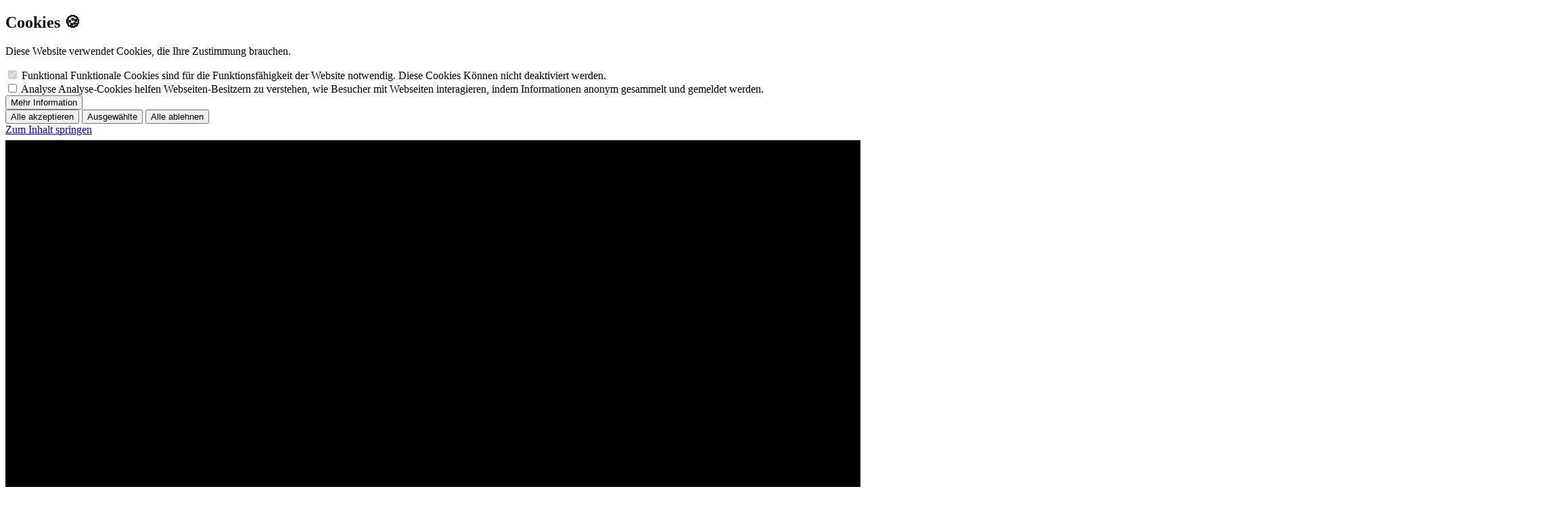

--- FILE ---
content_type: text/html; charset=utf-8
request_url: https://www.donauauen.at/aktuelles/blog/tags/fruhling?page=5
body_size: 38199
content:
<!doctype html>
<html lang="de" class="scroll-smooth scroll-pt-20">
    <head>
        <meta charset="utf-8">
        <meta http-equiv="X-UA-Compatible" content="IE=edge">
        <meta name="viewport" content="width=device-width, initial-scale=1.0, viewport-fit=cover">
        <!-- statamic-peak-seo::snippets/_seo.antlers.html -->

<title>
    
    
    
        Frühling | Nationalpark Donau-Auen
    
</title>






   




    




    














<meta property="og:site_name" content="Nationalpark Donau-Auen">
<meta property="og:type" content="website">
<meta property="og:locale" content="de_DE">
<meta property="og:url" content="https://www.donauauen.at/aktuelles/blog/tags/fruhling">

    <meta property="og:title" content="Fr&uuml;hling">






    
        <script>
            window.dataLayer = window.dataLayer || []; function gtag(){dataLayer.push(arguments);}
        </script>
    
    
        <script>
            gtag('consent', 'default', {
                'analytics_storage': 'denied',
                'ad_storage': 'denied',
                'ad_user_data': 'denied',
                'ad_personalization': 'denied',
                'wait_for_update': 1500
            });
        </script>
    

    
        <script async src="https://www.googletagmanager.com/gtag/js?id=G-89RHKM1LWK"></script>
        <script>gtag('js', new Date());gtag('set', new Date());gtag('config', 'G-89RHKM1LWK' , {'anonymize_ip': true});</script>
    

    
    

    

    

    

    

    

<!-- End: statamic-peak-seo::snippets/_seo.antlers.html -->

        
        
        <!-- /snippets/_browser_appearance.antlers.html -->







    
    <link rel="icon" href="/favicons/Nationalpark-Donau-Auen-favicon.png" type="image/svg+xml">
    <link rel="icon" href="/favicons/de/favicon.ico" type="image/x-icon">

    
    
        <link rel="icon" href="/favicons/de/favicon-16x16.png" sizes="16x16">
        <link rel="icon" href="/favicons/de/favicon-32x32.png" sizes="32x32">
    



<link rel="manifest" href="https://www.donauauen.at/de/site.webmanifest">



<!-- End: /snippets/_browser_appearance.antlers.html -->

        

        <style>
            @font-face {
                font-family: "Labil Grotesk";
                font-weight: 300;
                font-style: normal;
                font-display: swap;
                src: url("/fonts/LabilGrotesk-Thin.otf") format("opentype"),
                    url("/fonts/LabilGrotesk-Thin.woff") format("woff"),
                    url("/fonts/LabilGrotesk-Thin.woff2") format("woff2");
            }

            @font-face {
                font-family: "Labil Grotesk";
                font-weight: 300;
                font-style: italic;
                font-display: swap;
                src: url("/fonts/LabilGrotesk-ThinItalic.otf") format("opentype"),
                    url("/fonts/LabilGrotesk-ThinItalic.woff") format("woff");
            }

            @font-face {
                font-family: "Labil Grotesk";
                font-weight: 400;
                font-style: normal;
                font-display: swap;
                src: url("/fonts/LabilGrotesk-Regular.otf") format("opentype"),
                    url("/fonts/LabilGrotesk-Regular.woff") format("woff"),
                    url("/fonts/LabilGrotesk-Regular.woff2") format("woff2");
            }

            @font-face {
                font-family: "Labil Grotesk";
                font-weight: 400;
                font-style: italic;
                font-display: swap;
                src: url("/fonts/LabilGrotesk-ThinItalic.otf") format("opentype"),
                    url("/fonts/LabilGrotesk-ThinItalic.woff") format("woff");
            }

            @font-face {
                font-family: "Labil Grotesk";
                font-weight: 500;
                font-style: normal;
                font-display: swap;
                src: url("/fonts/LabilGrotesk-Medium.otf") format("opentype"),
                    url("/fonts/LabilGrotesk-Medium.woff") format("woff"),
                    url("/fonts/LabilGrotesk-Medium.woff2") format("woff2");
            }

            @font-face {
                font-family: "Labil Grotesk";
                font-weight: 500;
                font-style: italic;
                font-display: swap;
                src: url("/fonts/LabilGrotesk-Medium.otf") format("opentype"),
                    url("/fonts/LabilGrotesk-Medium.woff") format("woff"),
                    url("/fonts/LabilGrotesk-Medium.woff2") format("woff2");
            }

            @font-face {
                font-family: "Labil Grotesk";
                font-weight: 700;
                font-style: normal;
                font-display: swap;
                src: url("/fonts/LabilGrotesk-Bold.otf") format("opentype"),
                    url("/fonts/LabilGrotesk-Bold.woff") format("woff"),
                    url("/fonts/LabilGrotesk-Bold.woff2") format("woff2");
            }

            @font-face {
                font-family: "Labil Grotesk";
                font-weight: 700;
                font-style: italic;
                font-display: swap;
                src: url("/fonts/LabilGrotesk-Bold.otf") format("opentype"),
                    url("/fonts/LabilGrotesk-Bold.woff") format("woff"),
                    url("/fonts/LabilGrotesk-Bold.woff2") format("woff2");
            }
        </style>
        <!-- Livewire Styles --><style >[wire\:loading][wire\:loading], [wire\:loading\.delay][wire\:loading\.delay], [wire\:loading\.list-item][wire\:loading\.list-item], [wire\:loading\.inline-block][wire\:loading\.inline-block], [wire\:loading\.inline][wire\:loading\.inline], [wire\:loading\.block][wire\:loading\.block], [wire\:loading\.flex][wire\:loading\.flex], [wire\:loading\.table][wire\:loading\.table], [wire\:loading\.grid][wire\:loading\.grid], [wire\:loading\.inline-flex][wire\:loading\.inline-flex] {display: none;}[wire\:loading\.delay\.none][wire\:loading\.delay\.none], [wire\:loading\.delay\.shortest][wire\:loading\.delay\.shortest], [wire\:loading\.delay\.shorter][wire\:loading\.delay\.shorter], [wire\:loading\.delay\.short][wire\:loading\.delay\.short], [wire\:loading\.delay\.default][wire\:loading\.delay\.default], [wire\:loading\.delay\.long][wire\:loading\.delay\.long], [wire\:loading\.delay\.longer][wire\:loading\.delay\.longer], [wire\:loading\.delay\.longest][wire\:loading\.delay\.longest] {display: none;}[wire\:offline][wire\:offline] {display: none;}[wire\:dirty]:not(textarea):not(input):not(select) {display: none;}:root {--livewire-progress-bar-color: #2299dd;}[x-cloak] {display: none !important;}[wire\:cloak] {display: none !important;}dialog#livewire-error::backdrop {background-color: rgba(0, 0, 0, .6);}</style>
        <link rel="preload" as="style" href="https://www.donauauen.at/build/assets/donauauen-CYSo2tn9.css" /><link rel="stylesheet" href="https://www.donauauen.at/build/assets/donauauen-CYSo2tn9.css" data-navigate-track="reload" />
        <link rel="modulepreload" as="script" href="https://www.donauauen.at/build/assets/donauauen-DfbzTZY5.js" /><link rel="modulepreload" as="script" href="https://www.donauauen.at/build/assets/laravel-precognition-alpine-B6_Elf4j.js" /><link rel="modulepreload" as="script" href="https://www.donauauen.at/build/assets/laravel-precognition-C75Xcdbx.js" /><link rel="modulepreload" as="script" href="https://www.donauauen.at/build/assets/axios-BetwS6Uc.js" /><link rel="modulepreload" as="script" href="https://www.donauauen.at/build/assets/lodash-es-qSariVll.js" /><script type="module" src="https://www.donauauen.at/build/assets/donauauen-DfbzTZY5.js" data-navigate-track="reload"></script>
        
        <noscript>
            <style>
                nav.hidden,
                nav ul [x-cloak],
                nav ul li ul {
                    display: block !important;
                }
            </style>
        </noscript>
    
    </head>

    <body class="font-sans leading-normal text-lg text-bluegray-800">
        
        
            <!-- statamic-peak-seo::components/_consent_banner.antlers.html -->
<div x-data="consentBanner" x-show="!$store.consentBanner.getConsent()" x-transition class="
        fixed z-50 inset-x-[1rem] bottom-[1rem] md:bottom-[2rem] max-h-[calc(100vh-2rem)] md:max-h-[calc(100vh-4rem)] md:w-[25rem] flex flex-col stack-2 p-6 bg-white text-bluegray-600 border-2 border-bluegray-500 rounded-lg shadow-3xl overflow-auto overscroll-contain
        md:right-auto md:left-[2rem]
        
    " x-cloak>
    <h2 class="text-2xl font-bold">Cookies 🍪</h2>
    <p class="font-bold text-neutral">
        Diese Website verwendet Cookies, die Ihre Zustimmung brauchen.
        
    </p>

    <div class="stack-space-4 flex flex-col gap-3 mt-3">
        <template x-for="type in $store.consentBanner.getConsentTypes()">
            <div class="stack-1">
                <label class="inline-flex">
                    <template x-if="type.disabled">
                        <input class="mr-2 mt-0.5 inline-flex rounded-sm default:bg-blue-500 border-blue-500 focus-visible:border-blue-500/50 text-blue-500 opacity-50" type="checkbox" :name="type.handle" checked disabled>
                    </template>

                    <template x-if="!type.disabled">
                        <input class="mr-2 mt-0.5 inline-flex rounded-sm default:bg-blue-500 border-blue-500 focus-visible:border-blue-500/50 text-blue-500" type="checkbox" :name="type.handle" x-model="type.value">
                    </template>

                    <span class="flex flex-col gap-0.5">
                        <span class="font-bold text-sm" x-html="type.title"></span>
                        <span class="text-sm" x-html="type.explanation"></span>
                    </span>
                </label>

                <template x-if="type.services">
                    <div x-data="{ expanded: false }" class="stack-1 ml-6 text-xs mt-1">
                        <button @click="expanded = !expanded" class="inline underline text-primary">Mehr Information</button>
                        <ul x-show="expanded" x-collapse class="list-disc list-inside">
                            <template x-for="service in type.services">
                                <li x-text="service"></li>
                            </template>
                        </ul>
                    </div>
                </template>
            </div>
        </template>
    </div>

    <div class="stack-space-4 flex flex-wrap gap-1.5 mt-3">
        <button @click="$store.consentBanner.acceptAll()" type="button" class="px-3 py-1.5 rounded text-sm font-medium bg-blue-500 text-white focus:outline-none focus-visible:ring-3 ring-blue-500/50">
            Alle akzeptieren
        </button>

        <button @click="$store.consentBanner.saveConsent()" type="button" class="px-3 py-1.5 rounded text-sm font-medium bg-bluegray-500 text-white focus:outline-none focus-visible:ring-3 ring-bluegray-500/50">
            Ausgewählte
        </button>

        <button @click="$store.consentBanner.rejectAll()" type="button" class="px-3 py-1.5 rounded text-sm font-medium bg-bluegray-500 text-white focus:outline-none focus-visible:ring-3 ring-bluegray-500/50">
            Alle ablehnen
        </button>
    </div>

    
    

    <script>
    let consentData = {
        "consent": false,
        "date": null,
        "consent_api": true,
        "custom_scripts": false,
        "types": [
            {
                "value": true,
                "handle": "functionalCookies",
                "title": "Funktional",
                "explanation": "Funktionale Cookies sind für die Funktionsfähigkeit der Website notwendig. Diese Cookies Können nicht deaktiviert werden.",
                "disabled": true
            },
            
                {
                    "value": false,
                    "handle": "analyticsStorage",
                    "title": "Analyse",
                    "explanation": "Analyse-Cookies helfen Webseiten-Besitzern zu verstehen, wie Besucher mit Webseiten interagieren, indem Informationen anonym gesammelt und gemeldet werden.",
                    "consent_api": true,
                    "consent_api_handle": "analytics_storage",
                    "services": [
                        "Google Analytics",
                        
                    ]
                },
            
            
            
            
        ]
    }
</script>

    <script>
        document.addEventListener('alpine:init', () => {
            Alpine.store('consentBanner', {
                data: Alpine.$persist(consentData).as('consentBannerDe'),
                acceptAll() {
                    this.data.types.forEach((type) => type.value = true)
                    this.saveConsent()
                },
                accept(handle) {
                    this.data.types.filter((type) => {
                        return type['handle'] === handle
                    }).forEach((type) => type.value = true)
                    this.saveConsent()
                },
                getConsent() {
                    return this.data.consent
                },
                getConsentAPIValues() {
                    return this.data.types.filter((type) => {
                        return type['consent_api'] === true
                    }).reduce((acc, type) => {
                        acc[type.consent_api_handle] = type.value ? 'granted' : 'denied';
                        return acc;
                    }, {});
                },
                getCustomScripts() {
                    return this.data.types.filter((type) => type.hasOwnProperty('script_fragments') && type.value);
                },
                getConsentDate() {
                    return this.data.date
                },
                getConsentTypes() {
                    return this.data.types
                },
                getConsentValue(handle) {
                    return this.data.types.filter((type) => {
                        return type['handle'] === handle
                    })[0]['value']
                },
                invalidate() {
                    this.data = consentData
                },
                rejectAll() {
                    this.data.types.forEach((type) => type.value = false)
                    this.saveConsent()
                },
                revokeConsent() {
                    this.data.consent = false
                    this.data.date = null
                },
                saveConsent() {
                    this.data.consent = true
                    this.data.date = Math.floor(Date.now() / 1000)
                },
                useConsentAPI() {
                    return this.data.consent_api
                },
                useCustomScripts() {
                    return this.data.custom_scripts
                },
                useEmbeds() {
                    return this.data.embeds
                }
            })

            Alpine.data('consentBanner', () => {
                return {
                    data: Alpine.store('consentBanner').data,
                    init() {
                        if (false && Alpine.store('consentBanner').getConsentDate() < '') {
                            Alpine.store('consentBanner').invalidate()
                        }
                        if (Alpine.store('consentBanner').useConsentAPI() && Alpine.store('consentBanner').getConsent()) {
                            gtag('consent', 'update', Alpine.store('consentBanner').getConsentAPIValues())
                        }
                        if (Alpine.store('consentBanner').useConsentAPI()) {
                            this.$watch('data.consent', value => value && gtag('consent', 'update', Alpine.store('consentBanner').getConsentAPIValues()))
                        }
                        if (Alpine.store('consentBanner').useCustomScripts() && Alpine.store('consentBanner').getConsent()) {
                            this.runCustomScripts()
                        }
                        if (Alpine.store('consentBanner').useCustomScripts()) {
                            this.$watch('data.consent', value => value ? this.runCustomScripts() : this.removeCustomScripts())
                        }
                    },
                    runCustomScripts() {
                        Alpine.store('consentBanner')
                            .getCustomScripts()
                            .flatMap(script => script.script_fragments)
                            .forEach(script => {
                                const tag = document.createElement('script')
                                script.type === 'script_tag' ?
                                    tag.src = script.source :
                                    tag.text = script.inline_script
                                tag.defer = script.defer
                                tag.async = script.async
                                script.attributes.forEach(attribute => tag.setAttribute(attribute.key, attribute.value))
                                document.head.appendChild(tag)
                                this.$el.addEventListener(`remove-custom-scripts-${script.category}`, () => tag.remove(), {
                                    once: true
                                })
                            })
                    },
                    removeCustomScripts() {
                        Alpine.store('consentBanner')
                            .getCustomScripts()
                            .forEach(script => this.$dispatch(`remove-custom-scripts-${script.handle}`))
                    }
                }
            })
        })
    </script>
</div>
<!-- End: statamic-peak-seo::components/_consent_banner.antlers.html -->
        
    
        <!-- statamic-peak-tools::snippets/_noscript.antlers.html -->

    <noscript>
        <p class="relative z-50 py-3 px-4 bg-gray-100 border-b border-gray-200 text-center font-bold text-xs text-gray-600">Diese Website funktioniert am besten, wenn JavaScript aktiviert ist.</p>
    </noscript>

    

<!-- End: statamic-peak-tools::snippets/_noscript.antlers.html -->

        <!-- statamic-peak-tools::navigation/_skip_links.antlers.html -->
<div class="text-sm font-bold text-white [&_a]:fixed [&_a]:px-4 [&_a]:py-2 [&_a]:-translate-y-24 [&_a]:opacity-0 [&_a]:top-4 [&_a]:left-8 [&_a]:bg-bluegray-800 [&_a:focus]:z-100 [&_a:focus]:translate-y-0 [&_a:focus]:opacity-100 [&_a]:outline-black motion-safe:[&_a]:transition-transform ">
    
        <a href="#content">Zum Inhalt springen</a>
    
    
</div>
<!-- End: statamic-peak-tools::navigation/_skip_links.antlers.html -->
        <!-- statamic-peak-tools::components/_toolbar.antlers.html -->

<!-- End: statamic-peak-tools::components/_toolbar.antlers.html -->

        
    <div x-data="{ open: false }" class="fixed sm:relative w-full bg-white h-12 shadow-md z-50 top-0">
    <nav class="md:px-6 mx-auto w-full h-full md:mx-auto flex justify-between items-center">
        <div class="flex h-full items-center pb-3 px-0 xl:w-56 md:w-40 w-56 z-60 relative">
            <svg class="absolute top-0 left-0 w-full -mt-6 drop-shadow text-green-500" xmlns="http://www.w3.org/2000/svg" viewBox="0 0 100.25 64.4"> <defs> <clipPath id="a" transform="translate(.13 .68)"> <path fill="none" d="M-.21-.19H100.2v71.4H-.21z" /> </clipPath> </defs> <g clip-path="url(#a)"> <path d="M0 23.09V0h100.25v59.12s-23.19 7.07-44 4.84c-13.85-1.65-22.35-5.19-30.42-6C8.01 56.21 0 59.12 0 59.12z" class="fill-current" /> </g> </svg>
            <a href="https://www.donauauen.at" class="absolute top-0 focus:outline-none focus-visible:ring ring-white">
                <svg class="text-white w-full px-4 pt-2" version="1.1" xmlns="http://www.w3.org/2000/svg" x="0" y="0" viewBox="0 0 199.6 104.9" xml:space="preserve"> <path class="fill-current" d="M2.5 25.2h8.7c7.3 0 12.4 4.9 12.4 12s-5.1 12-12.4 12H2.5v-24zm8.7 21.3c5.3 0 9-3.8 9-9.3s-3.7-9.3-9-9.3H5.8v18.6h5.4zM25.5 42.3c0-5.9 4.8-10.8 10.5-10.8 4.5 0 7.5 3 7.5 7.3 0 5.9-4.8 10.8-10.5 10.8-4.5.1-7.5-2.9-7.5-7.3zM40.3 39c0-2.9-1.7-4.8-4.6-4.8-4 0-7 3.9-7 7.9 0 2.9 1.7 4.8 4.6 4.8 4.1.1 7-3.8 7-7.9zM61.5 38.7v10.5h-3.2v-10c0-3.1-1.5-4.9-4.1-4.9-2.9 0-4.5 2.2-4.5 6.1v8.8h-3.2V32.1h3.2l-.1 4.4c.6-3 2.7-4.9 5.7-4.9 3.8 0 6.2 2.7 6.2 7.1zM65 44.8c0-3.1 2.8-5.1 7.7-5.5l3.5-.3v-.8c0-2.4-1.6-4.1-4-4.1s-4.1 1.6-4.3 3.8l-3-.1c.2-3.7 3.1-6.3 7.3-6.3 4.2 0 7.2 2.8 7.2 6.8v5.9c0 1.8.2 3.7.4 4.9h-3.1c-.2-.7-.3-1.9-.3-4h-.1c-.5 2.6-2.7 4.3-5.8 4.3-3.4.1-5.5-1.8-5.5-4.6zm11.2-2.6v-1.4l-3.1.3c-3.1.3-4.9 1.5-4.9 3.5 0 1.7 1.3 2.8 3.4 2.8 2.7 0 4.6-2.2 4.6-5.2zM97.9 32.3v16.8h-3v-2.7c-.5 1-1.3 1.8-2.2 2.3-1 .5-2.1.8-3.4.8-1.9 0-3.4-.6-4.4-1.7-1-1.2-1.5-2.8-1.5-5V32.3h3.1v10.1c0 3.1 1.3 4.6 3.9 4.6 1.5 0 2.6-.5 3.4-1.5.8-1 1.1-2.5 1.1-4.5v-8.7h3z" /> <g> <path class="fill-current" d="M127.8 42.5h-11.3l-4 6.6h-3.4l14.2-23.3h4.1l5.2 23.3h-3.3l-1.5-6.6zm-.6-2.7l-2.3-11.1-6.7 11.1h9zM149.7 32.3v16.8h-3v-2.7c-.5 1-1.3 1.8-2.2 2.3-1 .5-2.1.8-3.4.8-1.9 0-3.4-.6-4.4-1.7-1-1.2-1.5-2.8-1.5-5V32.3h3.1v10.1c0 3.1 1.3 4.6 3.9 4.6 1.5 0 2.6-.5 3.4-1.5.8-1 1.1-2.5 1.1-4.5v-8.7h3zM169 41.6h-13.3c.1 1.7.6 3.1 1.6 4.1 1 1 2.3 1.6 3.9 1.6 1.2 0 2.3-.3 3.2-.9.9-.6 1.4-1.5 1.7-2.5l2.7.7c-.3 1.6-1.1 2.8-2.5 3.8s-3.1 1.5-5 1.5c-1.7 0-3.2-.4-4.5-1.1-1.3-.8-2.3-1.8-3-3.2-.7-1.4-1.1-2.9-1.1-4.7 0-1.7.4-3.3 1.1-4.6s1.7-2.4 3-3.2c1.3-.8 2.7-1.1 4.4-1.1 1.6 0 2.9.4 4.2 1.1 1.2.7 2.2 1.7 2.9 3s1 2.7 1 4.3c-.1.3-.2.8-.3 1.2zm-2.9-2.2c0-1.6-.5-2.8-1.4-3.7-.9-.9-2.2-1.4-3.7-1.4-1.4 0-2.6.5-3.6 1.4-.9.9-1.5 2.2-1.7 3.8h10.4zM185.3 33.8c1.1 1.2 1.6 3 1.6 5.2v10.2h-3.1v-9.8c0-3.2-1.3-4.9-4-4.9-1.5 0-2.7.5-3.5 1.5s-1.2 2.5-1.2 4.6v8.6H172V32.3h3v3.4c.5-1.2 1.2-2.1 2.1-2.8 1-.7 2.1-1 3.5-1 2.1 0 3.6.6 4.7 1.9z" /> </g> <path class="fill-current" d="M164.1 8.5c-19.4-5.9-40.7 1.9-51.9 18.8-10.1 15.2-11.2 35.9-1.6 51.6 10.5 17.4 31.8 25.9 51.4 20.5 20.9-5.8 34.1-25.5 34.5-46.7-.3-20.1-13-38.3-32.4-44.2zm-2.6 87.9c-17.1 4.2-35.5-2.1-46.4-15.9-12.4-15.5-13.3-38-.8-53.8 11.2-14.1 30.3-20.2 47.6-15.4 19.5 5.4 33.1 23.3 33.4 43.5-.3 19.9-14.6 36.9-33.8 41.6z" /> <g> <path class="fill-current" d="M26.9 19.2h1.8l4.3 6.6v-6.6h1.6v8.9h-1.9l-4.3-6.6v6.6h-1.6v-8.9zM36.9 27.7c-.4-.3-.6-.8-.6-1.3 0-.6.3-1.1.9-1.5.6-.4 1.3-.6 2.3-.6h.7v-.2c0-.4-.1-.8-.4-1-.2-.2-.6-.4-1-.4s-.7.1-1 .4c-.3.2-.4.6-.4 1L36 24c.1-.8.3-1.4.9-1.8.5-.5 1.2-.7 2.1-.7.6 0 1.1.1 1.5.3.4.2.8.6 1 1s.4.9.4 1.5v1.9c0 .8.1 1.4.2 2h-1.5c-.1-.2-.1-.6-.1-1-.1.3-.3.6-.7.8-.4.2-.8.3-1.3.3-.7-.1-1.2-.2-1.6-.6zm3-.9c.3-.3.4-.7.4-1.2v-.4h-.7c-.5 0-1 .1-1.3.3-.3.2-.4.5-.4.8 0 .2.1.4.3.6.2.1.4.2.7.2.4.1.7-.1 1-.3zM45.2 24.4c-.2.5-.3 1-.3 1.4 0 .3.1.6.3.8.2.2.5.3.8.3.3 0 .7-.1 1.1-.2l.2 1.2c-.2.1-.5.2-.7.3-.3.1-.5.1-.8.1-.7 0-1.3-.2-1.8-.6-.4-.4-.7-1-.7-1.6 0-.6.2-1.3.5-2.1l.4-.9h-1.1v-1.3h1.7l.8-2 1.4.5-.6 1.4H48V23h-2.2l-.6 1.4zM48.4 27.8l2.1-6.4 1.5.5-2.1 6.5-1.5-.6zm1.4-7.5c-.2-.2-.3-.5-.3-.8 0-.3.1-.6.3-.8s.5-.3.8-.3c.3 0 .6.1.8.3.2.2.3.5.3.8 0 .3-.1.6-.3.8-.2.2-.5.3-.8.3-.3 0-.6-.1-.8-.3zM54.2 27.8c-.5-.3-.9-.7-1.3-1.2s-.5-1.1-.5-1.7c0-.6.2-1.2.5-1.7s.7-.9 1.3-1.2c.5-.3 1.1-.5 1.8-.5.6 0 1.2.2 1.7.5s.9.7 1.3 1.2c.3.5.5 1.1.5 1.7 0 .6-.2 1.2-.5 1.7s-.7.9-1.3 1.2-1.1.5-1.7.5c-.6 0-1.2-.1-1.8-.5zm3.2-1.4c.4-.4.5-.9.5-1.5s-.2-1.1-.5-1.5c-.4-.4-.8-.6-1.4-.6-.6 0-1 .2-1.4.6-.4.4-.5.9-.5 1.5s.2 1.1.5 1.5c.4.4.8.6 1.4.6.6-.1 1-.2 1.4-.6zM66 22.2c.4.5.7 1.1.7 2v3.9h-1.6v-3.7c0-.5-.1-.9-.3-1.2-.2-.3-.6-.4-1-.4-.5 0-.8.2-1.1.5-.3.3-.4.8-.4 1.4v3.4h-1.6v-6.5h1.5v1.2c.2-.4.4-.7.8-1 .3-.2.8-.3 1.3-.3.7 0 1.3.2 1.7.7zM68.5 27.7c-.3-.3-.5-.7-.5-1.3 0-.6.3-1.1.9-1.5.6-.4 1.3-.6 2.3-.6h.7v-.2c0-.4-.1-.8-.4-1-.2-.2-.6-.4-1-.4s-.7.1-1 .4c-.3.2-.4.6-.4 1l-1.5-.1c.1-.8.3-1.4.9-1.8.5-.5 1.2-.7 2.1-.7.6 0 1.1.1 1.5.3.4.2.8.6 1 1s.4.9.4 1.5v1.9c0 .8.1 1.4.2 2h-1.5c-.1-.2-.1-.6-.1-1-.1.3-.3.6-.7.8-.4.2-.8.3-1.3.3-.7-.1-1.2-.2-1.6-.6zm3-.9c.3-.3.4-.7.4-1.2v-.4h-.7c-.5 0-1 .1-1.3.3-.3.2-.4.5-.4.8 0 .2.1.4.3.6.2.1.4.2.7.2.5.1.8-.1 1-.3zM75.8 27.9c-.3-.2-.6-.4-.8-.7-.2-.3-.3-.7-.3-1.1 0-.3.1-.8.2-1.2l1.5-6.5 1.5.3-1.5 6.5c-.1.3-.1.5-.1.7 0 .3.1.6.3.7.2.2.5.3.8.3h.3l-.2 1.3c-.2 0-.3.1-.5.1-.5-.1-.9-.2-1.2-.4zM79 30.6v-8.9h1.5v1c.2-.3.4-.6.8-.8.4-.2.8-.3 1.3-.3.6 0 1.1.1 1.6.4.5.3.9.7 1.2 1.2.3.5.4 1.1.4 1.7 0 .6-.1 1.2-.4 1.7-.3.5-.7.9-1.2 1.2-.5.3-1 .4-1.6.4-.4 0-.8-.1-1.2-.3-.4-.2-.6-.4-.8-.7v3.3H79zm4.7-4.3c.4-.4.5-.9.5-1.5s-.2-1.1-.5-1.5c-.4-.4-.8-.6-1.3-.6-.4 0-.7.1-1 .3-.3.2-.5.4-.7.7-.2.3-.2.7-.2 1.1 0 .4.1.7.2 1.1.2.3.4.6.7.7.3.2.6.3 1 .3.5 0 .9-.2 1.3-.6zM87.5 27.7c-.4-.3-.6-.8-.6-1.3 0-.6.3-1.1.9-1.5.6-.4 1.3-.6 2.3-.6h.7v-.2c0-.4-.1-.8-.4-1-.2-.2-.6-.4-1-.4s-.7.1-1 .4c-.3.2-.4.6-.4 1l-1.4-.1c.1-.8.3-1.4.9-1.8.5-.5 1.2-.7 2.1-.7.6 0 1.1.1 1.5.3.4.2.8.6 1 1s.4.9.4 1.5v1.9c0 .8.1 1.4.2 2H91c-.1-.2-.1-.6-.1-1-.1.3-.3.6-.7.8-.4.2-.8.3-1.3.3-.5-.1-1.1-.2-1.4-.6zm3-.9c.3-.3.4-.7.4-1.2v-.4h-.7c-.5 0-1 .1-1.3.3-.3.2-.4.5-.4.8 0 .2.1.4.3.6.2.1.4.2.7.2.4.1.7-.1 1-.3zM93.8 21.6h1.5v1.9c.1-.6.4-1.1.8-1.5.4-.4 1-.5 1.6-.5l.1 1.6h-.2c-.8 0-1.4.2-1.8.6-.4.4-.6 1.1-.6 1.9V28h-1.6v-6.4zM103.2 24l2 4.1h-1.7L102 25l-1.6 1.3-.3 2-1.4-.3 1.6-9.3 1.5.3-.9 5.4 3.3-2.6h2.1l-3.1 2.2z" /> </g> </svg>
            </a>
        </div>
        <ul class="lg:flex hidden flex-row xl:pl-24 md:pl-28 h-full w-auto items-center text-left font-medium no-ligatures text-black">
            
                <li class="whitespace-no-wrap mx-3 group/menu pt-3 pb-3.5">
                    <a href="/besuchen/allgemein/willkommen" class="pb-0.5  relative  focus:outline-hidden focus-visible:ring-3 ring-black/50 ring-offset-2">
                        Besuchen
                    </a>
                    
                        <ul class="w-full xl:pl-48 md:pl-56 -z-3 flex opacity-0 group-hover/menu:opacity-100 group-focus/menu:opacity-100 focus-within:opacity-100 group-hover/menu:-z-1 group-focus/menu:-z-1 focus-within:-z-1 bg-bluegray-800/90 items-start md:justify-center text-base font-normal whitespace-nowrap absolute left-0 top-0 mt-12 overflow-x-auto overflow-y-hidden shadow">
                            <div class="absolute w-full h-12 bg-bluegray-800 left-0 top-0 -z-1 border-b border-white box-content"></div>
                            
                                <li class="group/sub mx-3 md:pt-3 pb-3 pt-16 md:pr-0 pr-10 text-white">
                                    <span class="whitespace-no-wrap font-regular  relative py-3.5">
                                        <a href="/besuchen/allgemein/willkommen" class="text-inherit focus:outline-hidden focus-visible:ring-2 ring-white/50">Allgemein</a>
                                    </span>
                                    
                                        <div class="relative opacity-0 group-hover/sub:opacity-100 group-focus/sub:opacity-100 focus-within:opacity-100 -z-3 group-hover/sub:z-0 group-focus/sub:z-0 focus-within:z-0 max-h-0 group-hover/sub:max-h-[1200px] group-focus/sub:max-menu focus-within:max-h-[1200px] motion-safe:transition-all duration-500 ease">
                                            
                                                <span class="block text-sm pt-6" aria-hidden="true">&nbsp;</span>
                                            
                                                <span class="block text-sm " aria-hidden="true">&nbsp;</span>
                                            
                                                <span class="block text-sm " aria-hidden="true">&nbsp;</span>
                                            
                                                <span class="block text-sm " aria-hidden="true">&nbsp;</span>
                                            
                                                <span class="block text-sm " aria-hidden="true">&nbsp;</span>
                                            
                                            <ul class="absolute left-0 bottom-0 flex flex-col font-normal text-sm pt-6">
                                                
                                                    <li>
                                                        <a href="/besuchen/allgemein/willkommen" class="hover:underline focus:underine  focus:outline-hidden focus-visible:ring-2 ring-white/50">Willkommen im Nationalpark</a>
                                                    </li>
                                                
                                                    <li>
                                                        <a href="/besuchen/allgemein/anreise" class="hover:underline focus:underine  focus:outline-hidden focus-visible:ring-2 ring-white/50">Anreise</a>
                                                    </li>
                                                
                                                    <li>
                                                        <a href="/besuchen/allgemein/ausruestung" class="hover:underline focus:underine  focus:outline-hidden focus-visible:ring-2 ring-white/50">Ausrüstung bei Exkursionen</a>
                                                    </li>
                                                
                                                    <li>
                                                        <a href="/besuchen/allgemein/barrierefrei-entdecken" class="hover:underline focus:underine  focus:outline-hidden focus-visible:ring-2 ring-white/50">Barrierefrei entdecken</a>
                                                    </li>
                                                
                                                    <li>
                                                        <a href="/besuchen/allgemein/agb" class="hover:underline focus:underine  focus:outline-hidden focus-visible:ring-2 ring-white/50">AGB</a>
                                                    </li>
                                                
                                            </ul>
                                        </div>
                                    
                                </li>
                            
                                <li class="group/sub mx-3 md:pt-3 pb-3 pt-16 md:pr-0 pr-10 text-white">
                                    <span class="whitespace-no-wrap font-regular  relative py-3.5">
                                        <a href="/besuchen/erleben/alle-angebote" class="text-inherit focus:outline-hidden focus-visible:ring-2 ring-white/50">Erleben</a>
                                    </span>
                                    
                                        <div class="relative opacity-0 group-hover/sub:opacity-100 group-focus/sub:opacity-100 focus-within:opacity-100 -z-3 group-hover/sub:z-0 group-focus/sub:z-0 focus-within:z-0 max-h-0 group-hover/sub:max-h-[1200px] group-focus/sub:max-menu focus-within:max-h-[1200px] motion-safe:transition-all duration-500 ease">
                                            
                                                <span class="block text-sm pt-6" aria-hidden="true">&nbsp;</span>
                                            
                                                <span class="block text-sm " aria-hidden="true">&nbsp;</span>
                                            
                                                <span class="block text-sm " aria-hidden="true">&nbsp;</span>
                                            
                                                <span class="block text-sm " aria-hidden="true">&nbsp;</span>
                                            
                                                <span class="block text-sm " aria-hidden="true">&nbsp;</span>
                                            
                                                <span class="block text-sm " aria-hidden="true">&nbsp;</span>
                                            
                                                <span class="block text-sm " aria-hidden="true">&nbsp;</span>
                                            
                                                <span class="block text-sm " aria-hidden="true">&nbsp;</span>
                                            
                                                <span class="block text-sm " aria-hidden="true">&nbsp;</span>
                                            
                                            <ul class="absolute left-0 bottom-0 flex flex-col font-normal text-sm pt-6">
                                                
                                                    <li>
                                                        <a href="/besuchen/erleben/alle-angebote" class="hover:underline focus:underine  focus:outline-hidden focus-visible:ring-2 ring-white/50">Alle Angebote</a>
                                                    </li>
                                                
                                                    <li>
                                                        <a href="/besuchen/erleben/gefuehrte-wanderungen" class="hover:underline focus:underine  focus:outline-hidden focus-visible:ring-2 ring-white/50">Geführte Wanderungen</a>
                                                    </li>
                                                
                                                    <li>
                                                        <a href="/besuchen/erleben/gefuehrte-bootstouren" class="hover:underline focus:underine  focus:outline-hidden focus-visible:ring-2 ring-white/50">Geführte Bootstouren</a>
                                                    </li>
                                                
                                                    <li>
                                                        <a href="/besuchen/erleben/mehrtagesangebote" class="hover:underline focus:underine  focus:outline-hidden focus-visible:ring-2 ring-white/50">Projekttage, Familienwochenenden und Ferienwochen</a>
                                                    </li>
                                                
                                                    <li>
                                                        <a href="/besuchen/erleben/schulen-und-kindergaerten" class="hover:underline focus:underine  focus:outline-hidden focus-visible:ring-2 ring-white/50">Schulen und Kindergärten</a>
                                                    </li>
                                                
                                                    <li>
                                                        <a href="/besuchen/erleben/gruppen" class="hover:underline focus:underine  focus:outline-hidden focus-visible:ring-2 ring-white/50">Gruppen</a>
                                                    </li>
                                                
                                                    <li>
                                                        <a href="/besuchen/erleben/autheater" class="hover:underline focus:underine  focus:outline-hidden focus-visible:ring-2 ring-white/50">Das fahrende Autheater</a>
                                                    </li>
                                                
                                                    <li>
                                                        <a href="/besuchen/erleben/spaehikel" class="hover:underline focus:underine  focus:outline-hidden focus-visible:ring-2 ring-white/50">Spähikel</a>
                                                    </li>
                                                
                                                    <li>
                                                        <a href="/besuchen/erleben/wanderrouten" class="hover:underline focus:underine  focus:outline-hidden focus-visible:ring-2 ring-white/50">Wanderrouten</a>
                                                    </li>
                                                
                                            </ul>
                                        </div>
                                    
                                </li>
                            
                                <li class="group/sub mx-3 md:pt-3 pb-3 pt-16 md:pr-0 pr-10 text-white">
                                    <span class="whitespace-no-wrap font-regular  relative py-3.5">
                                        <a href="/besuchen/verhaltensregeln" class="text-inherit focus:outline-hidden focus-visible:ring-2 ring-white/50">Verhalten</a>
                                    </span>
                                    
                                </li>
                            
                                <li class="group/sub mx-3 md:pt-3 pb-3 pt-16 md:pr-0 pr-10 text-white">
                                    <span class="whitespace-no-wrap font-regular  relative py-3.5">
                                        <a href="/besuchen/schloss-orth-an-der-donau-nationalparkzentrum" class="text-inherit focus:outline-hidden focus-visible:ring-2 ring-white/50">Schloss Orth an der Donau</a>
                                    </span>
                                    
                                </li>
                            
                                <li class="group/sub mx-3 md:pt-3 pb-3 pt-16 md:pr-0 pr-10 text-white">
                                    <span class="whitespace-no-wrap font-regular  relative py-3.5">
                                        <a href="/besuchen/nationalparkhaus-wien-lobau" class="text-inherit focus:outline-hidden focus-visible:ring-2 ring-white/50">Nationalparkhaus wien-lobAU</a>
                                    </span>
                                    
                                </li>
                            
                                <li class="group/sub mx-3 md:pt-3 pb-3 pt-16 md:pr-0 pr-10 text-white">
                                    <span class="whitespace-no-wrap font-regular  relative py-3.5">
                                        <a href="/besuchen/regional/nationalparkstandort-eckartsau" class="text-inherit focus:outline-hidden focus-visible:ring-2 ring-white/50">Region</a>
                                    </span>
                                    
                                        <div class="relative opacity-0 group-hover/sub:opacity-100 group-focus/sub:opacity-100 focus-within:opacity-100 -z-3 group-hover/sub:z-0 group-focus/sub:z-0 focus-within:z-0 max-h-0 group-hover/sub:max-h-[1200px] group-focus/sub:max-menu focus-within:max-h-[1200px] motion-safe:transition-all duration-500 ease">
                                            
                                                <span class="block text-sm pt-6" aria-hidden="true">&nbsp;</span>
                                            
                                                <span class="block text-sm " aria-hidden="true">&nbsp;</span>
                                            
                                                <span class="block text-sm " aria-hidden="true">&nbsp;</span>
                                            
                                                <span class="block text-sm " aria-hidden="true">&nbsp;</span>
                                            
                                            <ul class="absolute left-0 bottom-0 flex flex-col font-normal text-sm pt-6">
                                                
                                                    <li>
                                                        <a href="/besuchen/regional/nationalparkstandort-eckartsau" class="hover:underline focus:underine  focus:outline-hidden focus-visible:ring-2 ring-white/50">Nationalparkstandort Eckartsau</a>
                                                    </li>
                                                
                                                    <li>
                                                        <a href="/besuchen/regional/auterrasse" class="hover:underline focus:underine  focus:outline-hidden focus-visible:ring-2 ring-white/50">Auterrasse</a>
                                                    </li>
                                                
                                                    <li>
                                                        <a href="/besuchen/regional/ausflugstipps-rund-um-den-nationalpark-donau-auen" class="hover:underline focus:underine  focus:outline-hidden focus-visible:ring-2 ring-white/50">Ausflugstipps</a>
                                                    </li>
                                                
                                                    <li>
                                                        <a href="/besuchen/regional/tourismus" class="hover:underline focus:underine  focus:outline-hidden focus-visible:ring-2 ring-white/50">Tourismus</a>
                                                    </li>
                                                
                                            </ul>
                                        </div>
                                    
                                </li>
                            
                        </ul>
                    
                </li>
                <div class=" absolute w-full h-12 left-0 top-0 mt-12 -z-3">
                </div>
            
                <li class="whitespace-no-wrap mx-3 group/menu pt-3 pb-3.5">
                    <a href="/wissen/natur-wissenschaft/die-donau" class="pb-0.5  relative  focus:outline-hidden focus-visible:ring-3 ring-black/50 ring-offset-2">
                        Wissen
                    </a>
                    
                        <ul class="w-full xl:pl-48 md:pl-56 -z-3 flex opacity-0 group-hover/menu:opacity-100 group-focus/menu:opacity-100 focus-within:opacity-100 group-hover/menu:-z-1 group-focus/menu:-z-1 focus-within:-z-1 bg-orange-600/90 items-start md:justify-center text-base font-normal whitespace-nowrap absolute left-0 top-0 mt-12 overflow-x-auto overflow-y-hidden shadow">
                            <div class="absolute w-full h-12 bg-orange-600 left-0 top-0 -z-1 border-b border-white box-content"></div>
                            
                                <li class="group/sub mx-3 md:pt-3 pb-3 pt-16 md:pr-0 pr-10 text-white">
                                    <span class="whitespace-no-wrap font-regular  relative py-3.5">
                                        <a href="/wissen/natur-wissenschaft/die-donau" class="text-inherit focus:outline-hidden focus-visible:ring-2 ring-white/50">Natur & Wissenschaft</a>
                                    </span>
                                    
                                        <div class="relative opacity-0 group-hover/sub:opacity-100 group-focus/sub:opacity-100 focus-within:opacity-100 -z-3 group-hover/sub:z-0 group-focus/sub:z-0 focus-within:z-0 max-h-0 group-hover/sub:max-h-[1200px] group-focus/sub:max-menu focus-within:max-h-[1200px] motion-safe:transition-all duration-500 ease">
                                            
                                                <span class="block text-sm pt-6" aria-hidden="true">&nbsp;</span>
                                            
                                                <span class="block text-sm " aria-hidden="true">&nbsp;</span>
                                            
                                                <span class="block text-sm " aria-hidden="true">&nbsp;</span>
                                            
                                                <span class="block text-sm " aria-hidden="true">&nbsp;</span>
                                            
                                                <span class="block text-sm " aria-hidden="true">&nbsp;</span>
                                            
                                                <span class="block text-sm " aria-hidden="true">&nbsp;</span>
                                            
                                            <ul class="absolute left-0 bottom-0 flex flex-col font-normal text-sm pt-6">
                                                
                                                    <li>
                                                        <a href="/wissen/natur-wissenschaft/die-donau" class="hover:underline focus:underine  focus:outline-hidden focus-visible:ring-2 ring-white/50">Die Donau</a>
                                                    </li>
                                                
                                                    <li>
                                                        <a href="/wissen/natur-wissenschaft/die-lebensraeume" class="hover:underline focus:underine  focus:outline-hidden focus-visible:ring-2 ring-white/50">Die Lebensräume</a>
                                                    </li>
                                                
                                                    <li>
                                                        <a href="/wissen/natur-wissenschaft/flora" class="hover:underline focus:underine  focus:outline-hidden focus-visible:ring-2 ring-white/50">Flora</a>
                                                    </li>
                                                
                                                    <li>
                                                        <a href="/wissen/natur-wissenschaft/fauna" class="hover:underline focus:underine  focus:outline-hidden focus-visible:ring-2 ring-white/50">Fauna</a>
                                                    </li>
                                                
                                                    <li>
                                                        <a href="/wissen/natur-wissenschaft/naturschutz" class="hover:underline focus:underine  focus:outline-hidden focus-visible:ring-2 ring-white/50">Naturschutz</a>
                                                    </li>
                                                
                                                    <li>
                                                        <a href="/wissen/natur-wissenschaft/flussbau-an-der-donau" class="hover:underline focus:underine  focus:outline-hidden focus-visible:ring-2 ring-white/50">Flussbau an der Donau</a>
                                                    </li>
                                                
                                            </ul>
                                        </div>
                                    
                                </li>
                            
                                <li class="group/sub mx-3 md:pt-3 pb-3 pt-16 md:pr-0 pr-10 text-white">
                                    <span class="whitespace-no-wrap font-regular  relative py-3.5">
                                        <a href="/wissen/zahlen-daten-fakten" class="text-inherit focus:outline-hidden focus-visible:ring-2 ring-white/50">Zahlen, Daten, Fakten</a>
                                    </span>
                                    
                                </li>
                            
                                <li class="group/sub mx-3 md:pt-3 pb-3 pt-16 md:pr-0 pr-10 text-white">
                                    <span class="whitespace-no-wrap font-regular  relative py-3.5">
                                        <a href="/wissen/geschichte/kurzfassung" class="text-inherit focus:outline-hidden focus-visible:ring-2 ring-white/50">Geschichte</a>
                                    </span>
                                    
                                        <div class="relative opacity-0 group-hover/sub:opacity-100 group-focus/sub:opacity-100 focus-within:opacity-100 -z-3 group-hover/sub:z-0 group-focus/sub:z-0 focus-within:z-0 max-h-0 group-hover/sub:max-h-[1200px] group-focus/sub:max-menu focus-within:max-h-[1200px] motion-safe:transition-all duration-500 ease">
                                            
                                                <span class="block text-sm pt-6" aria-hidden="true">&nbsp;</span>
                                            
                                                <span class="block text-sm " aria-hidden="true">&nbsp;</span>
                                            
                                            <ul class="absolute left-0 bottom-0 flex flex-col font-normal text-sm pt-6">
                                                
                                                    <li>
                                                        <a href="/wissen/geschichte/kurzfassung" class="hover:underline focus:underine  focus:outline-hidden focus-visible:ring-2 ring-white/50">Der Weg zum Nationalpark</a>
                                                    </li>
                                                
                                                    <li>
                                                        <a href="/wissen/geschichte/infothek" class="hover:underline focus:underine  focus:outline-hidden focus-visible:ring-2 ring-white/50">Die Nationalpark Infothek</a>
                                                    </li>
                                                
                                            </ul>
                                        </div>
                                    
                                </li>
                            
                                <li class="group/sub mx-3 md:pt-3 pb-3 pt-16 md:pr-0 pr-10 text-white">
                                    <span class="whitespace-no-wrap font-regular  relative py-3.5">
                                        <a href="/wissen/internationale-projekte/ecovisit-skat" class="text-inherit focus:outline-hidden focus-visible:ring-2 ring-white/50">Internationale Projekte</a>
                                    </span>
                                    
                                        <div class="relative opacity-0 group-hover/sub:opacity-100 group-focus/sub:opacity-100 focus-within:opacity-100 -z-3 group-hover/sub:z-0 group-focus/sub:z-0 focus-within:z-0 max-h-0 group-hover/sub:max-h-[1200px] group-focus/sub:max-menu focus-within:max-h-[1200px] motion-safe:transition-all duration-500 ease">
                                            
                                                <span class="block text-sm pt-6" aria-hidden="true">&nbsp;</span>
                                            
                                                <span class="block text-sm " aria-hidden="true">&nbsp;</span>
                                            
                                                <span class="block text-sm " aria-hidden="true">&nbsp;</span>
                                            
                                                <span class="block text-sm " aria-hidden="true">&nbsp;</span>
                                            
                                                <span class="block text-sm " aria-hidden="true">&nbsp;</span>
                                            
                                            <ul class="absolute left-0 bottom-0 flex flex-col font-normal text-sm pt-6">
                                                
                                                    <li>
                                                        <a href="/wissen/internationale-projekte/ecovisit-skat" class="hover:underline focus:underine  focus:outline-hidden focus-visible:ring-2 ring-white/50">Ecovisit SKAT</a>
                                                    </li>
                                                
                                                    <li>
                                                        <a href="/wissen/internationale-projekte/ecoregion-skat" class="hover:underline focus:underine  focus:outline-hidden focus-visible:ring-2 ring-white/50">Ecoregion SKAT</a>
                                                    </li>
                                                
                                                    <li>
                                                        <a href="/wissen/internationale-projekte/danubeparks-netzwerk-der-donauschutzgebiete" class="hover:underline focus:underine  focus:outline-hidden focus-visible:ring-2 ring-white/50">DANUBEPARKS</a>
                                                    </li>
                                                
                                                    <li>
                                                        <a href="/wissen/internationale-projekte/alpen-karpaten-fluss-korridor" class="hover:underline focus:underine  focus:outline-hidden focus-visible:ring-2 ring-white/50">Alpen Karpaten Fluss Korridor</a>
                                                    </li>
                                                
                                                    <li>
                                                        <a href="/wissen/internationale-projekte/weitere-kooperationen" class="hover:underline focus:underine  focus:outline-hidden focus-visible:ring-2 ring-white/50">Weitere Kooperationen</a>
                                                    </li>
                                                
                                            </ul>
                                        </div>
                                    
                                </li>
                            
                                <li class="group/sub mx-3 md:pt-3 pb-3 pt-16 md:pr-0 pr-10 text-white">
                                    <span class="whitespace-no-wrap font-regular  relative py-3.5">
                                        <a href="/wissen/jugendprogramme/partner-schulen" class="text-inherit focus:outline-hidden focus-visible:ring-2 ring-white/50">Jugendprogramme</a>
                                    </span>
                                    
                                        <div class="relative opacity-0 group-hover/sub:opacity-100 group-focus/sub:opacity-100 focus-within:opacity-100 -z-3 group-hover/sub:z-0 group-focus/sub:z-0 focus-within:z-0 max-h-0 group-hover/sub:max-h-[1200px] group-focus/sub:max-menu focus-within:max-h-[1200px] motion-safe:transition-all duration-500 ease">
                                            
                                                <span class="block text-sm pt-6" aria-hidden="true">&nbsp;</span>
                                            
                                                <span class="block text-sm " aria-hidden="true">&nbsp;</span>
                                            
                                            <ul class="absolute left-0 bottom-0 flex flex-col font-normal text-sm pt-6">
                                                
                                                    <li>
                                                        <a href="/wissen/jugendprogramme/partner-schulen" class="hover:underline focus:underine  focus:outline-hidden focus-visible:ring-2 ring-white/50">Partnerschulen</a>
                                                    </li>
                                                
                                                    <li>
                                                        <a href="/wissen/jugendprogramme/junior-ranger" class="hover:underline focus:underine  focus:outline-hidden focus-visible:ring-2 ring-white/50">Junior Ranger</a>
                                                    </li>
                                                
                                            </ul>
                                        </div>
                                    
                                </li>
                            
                        </ul>
                    
                </li>
                <div class=" absolute w-full h-12 left-0 top-0 mt-12 -z-3">
                </div>
            
                <li class="whitespace-no-wrap mx-3 group/menu pt-3 pb-3.5">
                    <a href="/aktuelles/news" class="pb-0.5 border-b-2 border-black relative  focus:outline-hidden focus-visible:ring-3 ring-black/50 ring-offset-2">
                        Aktuelles
                    </a>
                    
                        <ul class="w-full xl:pl-48 md:pl-56 flex -z-2 bg-blue-400/90 items-start md:justify-center text-base font-normal whitespace-nowrap absolute left-0 top-0 mt-12 overflow-x-auto overflow-y-hidden shadow">
                            <div class="absolute w-full h-12 bg-blue-400 left-0 top-0 -z-1 border-b border-white box-content"></div>
                            
                                <li class="group/sub mx-3 md:pt-3 pb-3 pt-16 md:pr-0 pr-10 text-white">
                                    <span class="whitespace-no-wrap font-regular  relative py-3.5">
                                        <a href="/aktuelles/news" class="text-inherit focus:outline-hidden focus-visible:ring-2 ring-white/50">News</a>
                                    </span>
                                    
                                </li>
                            
                                <li class="group/sub mx-3 md:pt-3 pb-3 pt-16 md:pr-0 pr-10 text-white">
                                    <span class="whitespace-no-wrap font-regular underline relative py-3.5">
                                        <a href="/aktuelles/blog" class="text-inherit focus:outline-hidden focus-visible:ring-2 ring-white/50">Blog</a>
                                    </span>
                                    
                                </li>
                            
                                <li class="group/sub mx-3 md:pt-3 pb-3 pt-16 md:pr-0 pr-10 text-white">
                                    <span class="whitespace-no-wrap font-regular  relative py-3.5">
                                        <a href="/aktuelles/downloads/folder" class="text-inherit focus:outline-hidden focus-visible:ring-2 ring-white/50">Downloads</a>
                                    </span>
                                    
                                        <div class="relative opacity-0 group-hover/sub:opacity-100 group-focus/sub:opacity-100 focus-within:opacity-100 -z-3 group-hover/sub:z-0 group-focus/sub:z-0 focus-within:z-0 max-h-0 group-hover/sub:max-h-[1200px] group-focus/sub:max-menu focus-within:max-h-[1200px] motion-safe:transition-all duration-500 ease">
                                            
                                                <span class="block text-sm pt-6" aria-hidden="true">&nbsp;</span>
                                            
                                                <span class="block text-sm " aria-hidden="true">&nbsp;</span>
                                            
                                                <span class="block text-sm " aria-hidden="true">&nbsp;</span>
                                            
                                                <span class="block text-sm " aria-hidden="true">&nbsp;</span>
                                            
                                                <span class="block text-sm " aria-hidden="true">&nbsp;</span>
                                            
                                            <ul class="absolute left-0 bottom-0 flex flex-col font-normal text-sm pt-6">
                                                
                                                    <li>
                                                        <a href="/aktuelles/downloads/folder" class="hover:underline focus:underine  focus:outline-hidden focus-visible:ring-2 ring-white/50">Broschüren</a>
                                                    </li>
                                                
                                                    <li>
                                                        <a href="/aktuelles/downloads/karten" class="hover:underline focus:underine  focus:outline-hidden focus-visible:ring-2 ring-white/50">Karten</a>
                                                    </li>
                                                
                                                    <li>
                                                        <a href="/aktuelles/downloads/foto-service" class="hover:underline focus:underine  focus:outline-hidden focus-visible:ring-2 ring-white/50">Foto-Service</a>
                                                    </li>
                                                
                                                    <li>
                                                        <a href="/aktuelles/downloads/presseaussendungen" class="hover:underline focus:underine  focus:outline-hidden focus-visible:ring-2 ring-white/50">Presseaussendungen</a>
                                                    </li>
                                                
                                                    <li>
                                                        <a href="/aktuelles/downloads/unterrichtsmaterialien" class="hover:underline focus:underine  focus:outline-hidden focus-visible:ring-2 ring-white/50">Unterrichtsmaterialien</a>
                                                    </li>
                                                
                                            </ul>
                                        </div>
                                    
                                </li>
                            
                        </ul>
                    
                </li>
                <div class=" absolute w-full h-12 left-0 top-0 mt-12 -z-3">
                </div>
            
                <li class="whitespace-no-wrap mx-3 group/menu pt-3 pb-3.5">
                    <a href="/ueber-uns/team/verwaltung" class="pb-0.5  relative  focus:outline-hidden focus-visible:ring-3 ring-black/50 ring-offset-2">
                        Über Uns
                    </a>
                    
                        <ul class="w-full xl:pl-48 md:pl-56 -z-3 flex opacity-0 group-hover/menu:opacity-100 group-focus/menu:opacity-100 focus-within:opacity-100 group-hover/menu:-z-1 group-focus/menu:-z-1 focus-within:-z-1 bg-blue-500/90 items-start md:justify-center text-base font-normal whitespace-nowrap absolute left-0 top-0 mt-12 overflow-x-auto overflow-y-hidden shadow">
                            <div class="absolute w-full h-12 bg-blue-500 left-0 top-0 -z-1 border-b border-white box-content"></div>
                            
                                <li class="group/sub mx-3 md:pt-3 pb-3 pt-16 md:pr-0 pr-10 text-white">
                                    <span class="whitespace-no-wrap font-regular  relative py-3.5">
                                        <a href="/ueber-uns/team/verwaltung" class="text-inherit focus:outline-hidden focus-visible:ring-2 ring-white/50">Team</a>
                                    </span>
                                    
                                        <div class="relative opacity-0 group-hover/sub:opacity-100 group-focus/sub:opacity-100 focus-within:opacity-100 -z-3 group-hover/sub:z-0 group-focus/sub:z-0 focus-within:z-0 max-h-0 group-hover/sub:max-h-[1200px] group-focus/sub:max-menu focus-within:max-h-[1200px] motion-safe:transition-all duration-500 ease">
                                            
                                                <span class="block text-sm pt-6" aria-hidden="true">&nbsp;</span>
                                            
                                                <span class="block text-sm " aria-hidden="true">&nbsp;</span>
                                            
                                            <ul class="absolute left-0 bottom-0 flex flex-col font-normal text-sm pt-6">
                                                
                                                    <li>
                                                        <a href="/ueber-uns/team/verwaltung" class="hover:underline focus:underine  focus:outline-hidden focus-visible:ring-2 ring-white/50">Verwaltung</a>
                                                    </li>
                                                
                                                    <li>
                                                        <a href="/ueber-uns/team/praktikumsprogramm" class="hover:underline focus:underine  focus:outline-hidden focus-visible:ring-2 ring-white/50">Praktikumsprogramm</a>
                                                    </li>
                                                
                                            </ul>
                                        </div>
                                    
                                </li>
                            
                                <li class="group/sub mx-3 md:pt-3 pb-3 pt-16 md:pr-0 pr-10 text-white">
                                    <span class="whitespace-no-wrap font-regular  relative py-3.5">
                                        <a href="/ueber-uns/gesetzliche-grundlagen" class="text-inherit focus:outline-hidden focus-visible:ring-2 ring-white/50">Gesetzliche Grundlagen</a>
                                    </span>
                                    
                                </li>
                            
                                <li class="group/sub mx-3 md:pt-3 pb-3 pt-16 md:pr-0 pr-10 text-white">
                                    <span class="whitespace-no-wrap font-regular  relative py-3.5">
                                        <a href="/ueber-uns/nationalparks-austria" class="text-inherit focus:outline-hidden focus-visible:ring-2 ring-white/50">Nationalparks Austria</a>
                                    </span>
                                    
                                </li>
                            
                                <li class="group/sub mx-3 md:pt-3 pb-3 pt-16 md:pr-0 pr-10 text-white">
                                    <span class="whitespace-no-wrap font-regular  relative py-3.5">
                                        <a href="/ueber-uns/partner" class="text-inherit focus:outline-hidden focus-visible:ring-2 ring-white/50">Partner</a>
                                    </span>
                                    
                                </li>
                            
                                <li class="group/sub mx-3 md:pt-3 pb-3 pt-16 md:pr-0 pr-10 text-white">
                                    <span class="whitespace-no-wrap font-regular  relative py-3.5">
                                        <a href="/ueber-uns/links" class="text-inherit focus:outline-hidden focus-visible:ring-2 ring-white/50">Links</a>
                                    </span>
                                    
                                </li>
                            
                                <li class="group/sub mx-3 md:pt-3 pb-3 pt-16 md:pr-0 pr-10 text-white">
                                    <span class="whitespace-no-wrap font-regular  relative py-3.5">
                                        <a href="/ueber-uns/organisation" class="text-inherit focus:outline-hidden focus-visible:ring-2 ring-white/50">Organisation</a>
                                    </span>
                                    
                                </li>
                            
                        </ul>
                    
                </li>
                <div class=" absolute w-full h-12 left-0 top-0 mt-12 -z-3">
                </div>
            
                <li class="whitespace-no-wrap mx-3 group/menu pt-3 pb-3.5">
                    <a href="/shop" class="pb-0.5  relative  focus:outline-hidden focus-visible:ring-3 ring-black/50 ring-offset-2">
                        Shop
                    </a>
                    
                </li>
                <div class=" absolute w-full h-12 left-0 top-0 mt-12 -z-3">
                </div>
            
        </ul>
        <div class="flex items-center justify-end text-right lg:px-0 pr-6 space-x-2 w-56">
            
                <a href="/cart" title="Warenkorb" class="relative md:flex hidden focus:outline-hidden focus-visible:ring-3 ring-green-500/50">
                    <div>
                        <svg aria-hidden="true" class="h-8 w-8 text-bluegray-800" version="1.1" xmlns="http://www.w3.org/2000/svg" xmlns:xlink="http://www.w3.org/1999/xlink" x="0" y="0" viewBox="-3 0 100 100" xml:space="preserve"> <defs> <path id="__cart_1_" d="M7.1-5.5H93v99.1H7.1z" /> </defs> <clipPath> <use xlink:href="#__cart_1_" overflow="visible" /> </clipPath> <path class="fill-current" d="M92.9 43.6c-1.2 2.4-2.3 4.9-3.6 7.3-1.6 3.2-3.3 6.3-5.1 9.4-1.5 2.6-3.1 5.2-4.8 7.7-1.2 1.8-2.6 3.5-4.5 4.6-1.1.7-2.3 1-3.6 1H45c-3.7 0-7.2-.8-10.4-2.7-3.7-2.3-6.3-5.5-7.3-9.7-1-4.1-1.8-8.3-2.6-12.4-1.1-5.6-2.2-11.2-3.4-16.8-.4-2-.8-4-1.2-5.9-.3-1.4-.8-2.8-2.1-3.7-.9-.7-1.9-1.1-3.1-1.3-1-.1-2-.3-2.9-.3-2.4 0-4.5-1.6-5-4.1 0-.1-.1-.2-.1-.2v-1.2c.3-.8.6-1.6 1-2.3.9-1.4 2.4-2 4.1-2 4.2 0 8.2.8 11.7 3.4 2.3 1.7 3.9 3.9 5 6.6 1.2 3.1 1.6 6.3 2.3 9.5.7 3.4 1.4 6.9 2 10.3 1.1 5.5 2.3 11.1 3.3 16.6.8 4 3.4 6.3 7.4 6.4 4 .1 8 .1 12 .1H69c.7 0 1.2-.2 1.5-.8 1.3-2 2.8-4 4-6.2 1.9-3.4 3.8-6.8 5.6-10.3 1-1.9 1.9-3.8 2.8-5.7.5-1.1 1.2-2.1 2.3-2.8 1.8-1.1 4.7-.8 6 .8.5.7.9 1.5 1.3 2.2v2.5zM40 93.5c-.7-.3-1.5-.5-2.2-.9a8.2 8.2 0 010-14.4c3-1.6 6-1.5 8.7.4 2.8 2 4.1 4.8 3.4 8.2-.6 3.2-2.5 5.4-5.6 6.4-.2.1-.4.2-.7.3H40zM69.7 93.5c-.8-.3-1.5-.6-2.3-1-3.1-1.7-4.7-5.5-3.9-8.9 1-4.1 4.6-6.8 8.8-6.4 5.9.6 9.2 6.8 6.5 11.9-1.1 2.1-2.7 3.5-5 4.2-.2 0-.3.2-.5.3h-3.6z" /> </svg>
                    </div>
                    <div x-data="cart()" x-init="fetchNumberOfItems()" @update-cart-amount.window="fetchNumberOfItems()" class="absolute flex items-center justify-around top-0 left-0 bg-green-500 w-4 h-4 rounded-full text-white font-medium text-xs ml-3">
                        <span x-html="cart_items">0</span>
                    </div>
                </a>
            
            <div class="md:flex flex-row items-center hidden px-2">
                <div x-data="{ search: false }" x-trap="search" class="flex relative">
                    <button x-on:click="search = !search" aria-label="Suche show/hide" role="search" class="pr-1 focus:outline-hidden focus-visible:ring-3 ring-green-500/50">
                        <svg aria-hidden="true" class="h-6 w-6 text-bluegray-800 hover:text-bluegray-600 focus:text-bluegray-600" xmlns="http://www.w3.org/2000/svg" xmlns:xlink="http://www.w3.org/1999/xlink" viewBox="0 0 100 100"> <defs> <path id="__search_a" d="M2.3 3.8h95.5v92.4H2.3z" /> </defs> <clipPath id="__search_b"> <use xlink:href="#__search_a" overflow="visible" /> </clipPath> <circle class="stroke-current" cx="39.4" cy="41" r="32.2" clip-path="url(#b)" fill="none" stroke-width="10.028" /> <path class="stroke-current" clip-path="url(#__search_b)" fill="none" stroke-width="16.715" d="M61.2 61.3L92 90.1" /> </svg>
                    </button>
                    <form action="https://www.donauauen.at/search" x-bind:class="{ 'flex': search, 'hidden': !search }" class="items-center space-x-2 bg-white absolute top-0 right-0 mt-8 px-2 pt-3 pb-2 rounded-b shadow-lg hidden">
                        <div class="flex flex-col justify-end w-64">
    
    <input
           
           name="q"
           
           
           
           placeholder="Suchbegriff eingeben"
           type="search"
           aria-label="Suche"
           class="w-full border-2 border-current  text-bluegray-800 ring-bluegray-800/50 font-medium rounded-sm px-4 h-10 focus:outline-hidden focus:ring-3 ring-current/50 focus-visible:ring-3 no-ligatures text-base"
           required />
</div>
                        <button type="submit" title="Suche" class="pr-1 focus:outline-hidden focus-visible:ring-3 ring-bluegray-800/50">
                            <svg class="h-6 w-6 text-bluegray-800" xmlns="http://www.w3.org/2000/svg" xmlns:xlink="http://www.w3.org/1999/xlink" viewBox="0 0 100 100"> <defs> <path id="__search_a" d="M2.3 3.8h95.5v92.4H2.3z" /> </defs> <clipPath id="__search_b"> <use xlink:href="#__search_a" overflow="visible" /> </clipPath> <circle class="stroke-current" cx="39.4" cy="41" r="32.2" clip-path="url(#b)" fill="none" stroke-width="10.028" /> <path class="stroke-current" clip-path="url(#__search_b)" fill="none" stroke-width="16.715" d="M61.2 61.3L92 90.1" /> </svg>
                        </button>
                    </form>
                </div>
            </div>
            <div class="md:flex hidden relative" x-data="{ open: false }">
                <button x-on:click="open = !open" class="flex focus:outline-hidden focus-visible:ring-3 ring-green-500/50 ring-offset-1 space-x-1">
                    <div x-bind:class="{ 'rotate-90' : open }" class="transform duration-300">
                        <svg aria-hidden="true" class="h-4 w-4 text-bluegray-800" xmlns="http://www.w3.org/2000/svg" viewBox="0 0 100 100"> <path class="fill-current" d="M25.7 3.1v93.8l48.6-48z" /> </svg>
                    </div>
                    <svg aria-label="Deutsch" class="h-4" viewBox="0 0 100 60"><path fill="#d94033" d="M.2.5h99.6v19.8H.2zm0 39.6h99.6v19.5H.2z"/><path fill="#fff" d="M.2 20.3h99.6v19.8H.2z"/></svg>
                </button>

                <div x-bind:class="{ 'flex': open, 'hidden': !open }" x-bind:aria-hidden="!open" class="bg-white absolute top-0 left-0 hidden flex-col space-y-3 pl-5 pr-2 py-2 mt-6 rounded-b z-40 shadow-md">
                    
                        
                            
                        
                    
                        
                            
                                <a href="https://www.donauauen.at/en/blog/tags/fruhling" class="focus:outline-hidden focus-visible:ring-3 ring-green-500/50 ring-offset-1">
                                    <svg aria-label="English" class="h-4" xmlns="http://www.w3.org/2000/svg" viewBox="0 0 100 60"><path d="M0 0h100v60H0V0z" fill="#1d71b8"/><path d="M50.2 54.3c-6.4 0-12.4-2.5-17.2-7-4.5-4.5-7-10.5-7.3-17.2C25.7 16.8 36.5 6 49.8 5.7h.3c13.4 0 24.2 10.8 24.2 24.2 0 6.4-2.5 12.4-7 17.2-4.4 4.7-10.5 7.2-17.1 7.2zM51.4 40v11.8h.3c3.2-3.2 5.7-7 7.3-10.5-2.5-.6-5-1.3-7.6-1.3zm-9.8 1.3c1.6 3.8 4.1 7.3 7.3 10.5V40c-2.2 0-4.8.7-7.3 1.3zm-7.7 3.5l.6.6c3.2 2.9 6.7 5.1 10.8 6-2.5-2.9-4.8-6-6-9.5-1.6 1-3.5 1.9-5.4 2.9zM61 42.3c-1.3 3.2-3.5 6.4-6 9.2 4.1-1 7.6-2.9 10.8-6l.6-.6c-1.6-1.1-3.5-2-5.4-2.6zm.9-2.3c1.9 1 4.1 1.9 6 3.2 2.5-3.5 4.1-7.6 4.1-12.1h-8.6c.1 3.2-.5 6.1-1.5 8.9zm-33.7-8.9c.3 4.5 1.6 8.6 4.1 12.1 1.9-1.3 4.1-2.2 6-3.2-1-2.9-1.6-5.7-1.6-8.6l-8.5-.3zm23.2 6.7c2.9 0 5.7.6 8.6 1.6 1-2.5 1.6-5.4 1.6-8H51.4v6.4zm-12.1-6.7c0 2.9.6 5.4 1.6 8 2.5-1 5.4-1.3 8.3-1.3v-6.7h-9.9zm24.2-2.2h8.6c-.3-4.1-1.6-8.3-3.8-11.5-1.9 1.3-3.8 2.2-6 3.2.6 2.9 1.2 5.4 1.2 8.3zm-12.1 0h10.2c0-2.5-.6-5.1-1.3-7.3-2.9 1-5.7 1.3-8.6 1.6l-.3 5.7zm-12.1 0h9.9v-6c-2.9 0-5.7-.6-8.3-1.6-.9 2.8-1.6 5-1.6 7.6zm-11.1 0h8.9c0-2.9.6-5.4 1.6-8.3-2.2-1-4.5-1.9-6.4-3.2-2.5 3.2-3.8 7.3-4.1 11.5zM51.4 8.2v12.7c2.5 0 5.4-.6 8-1.3-1.9-4.1-4.5-7.9-8-11.4zM41.2 19.3c2.5.6 5.1 1.3 7.6 1.3V7.9c-3.1 3.8-5.6 7.6-7.6 11.4zm-7.6-3.5c1.9 1.3 3.8 2.2 5.7 2.9 1.6-3.5 3.5-7 6.4-10.2-4.8 1-8.9 3.5-12.1 7.3zm21.3-7.3c2.9 3.2 4.8 6.4 6.4 9.9 1.9-.6 3.8-1.6 5.4-2.9-2.9-3.2-7-5.7-11.8-7z" fill="#fff"/></svg>
                                </a>
                            
                        
                    
                        
                            
                                <a href="https://www.donauauen.at/sk/blog/tags/fruhling" class="focus:outline-hidden focus-visible:ring-3 ring-green-500/50 ring-offset-1">
                                    <svg aria-label="Slovak" class="h-4" version="1.1" id="Ebene_1" xmlns="http://www.w3.org/2000/svg" x="0" y="0" viewBox="0 0 100 60" xml:space="preserve"><style>.st0{fill:#ee1c25}.st1{fill:#0b4ea2}.st2{fill:#fff}</style><path class="st0" d="M0 0h100v60H0V0z"/><path class="st1" d="M0 0h100v40H0V0z"/><path class="st2" d="M0 0h100v20H0z"/><path class="st2" d="M34.3 14.1H9.6l-.1.8c0 .2-.5 4.4-.5 13.7 0 4.4 1.5 8.2 4.4 11.4 2 2.3 4.7 4.2 8.1 5.8l.5.2.4-.2c3.4-1.7 6.1-3.6 8.1-5.8 2.9-3.2 4.4-7.1 4.4-11.4 0-9.3-.4-13.5-.5-13.7l-.1-.8z"/><path class="st0" d="M22 45c-4.9-2.4-12-7.1-12-16.4s.4-13.6.4-13.6h23.1s.4 4.2.4 13.6c.1 9.3-7 14-11.9 16.4z"/><path class="st2" d="M23 26.1c1.3 0 3.9.1 6.3-.7 0 0-.1.8-.1 1.8s.1 1.8.1 1.8c-2.1-.7-4.8-.7-6.3-.7v5.2h-2.1v-5.2c-1.5 0-4.1 0-6.3.7 0 0 .1-.8.1-1.8s-.1-1.8-.1-1.8c2.3.8 4.9.7 6.3.7v-3.2c-1.2 0-3 0-5 .7 0 0 .1-.8.1-1.8s-.1-1.8-.1-1.8c2 .7 3.7.7 5 .7-.1-2-.7-4.6-.7-4.6s1.2.1 1.7.1 1.7-.1 1.7-.1-.6 2.6-.7 4.6c1.2 0 3 0 5-.7 0 0-.1.8-.1 1.8s.1 1.8.1 1.8c-2-.7-3.7-.7-5-.7v3.2h.1z"/><path class="st1" d="M22 32.9c-2.5 0-3.8 3.4-3.8 3.4s-.7-1.6-2.8-1.6c-1.4 0-2.4 1.2-3 2.3 2.5 4 6.5 6.4 9.6 7.9 3.1-1.5 7.1-4 9.6-7.9-.6-1.1-1.7-2.3-3-2.3-2 0-2.8 1.6-2.8 1.6s-1.3-3.4-3.8-3.4z"/><path d="M0 0h100v1H0z"/></svg>
                                </a>
                            
                        
                    
                </div>
            </div>
            
            <span class="lg:hidden pl-3">
                <button class="focus:outline-hidden" title="Menu" x-on:click="open = !open">
                    <span class="block w-6 h-0.5 mt-1.5 bg-current "></span>
                    <span class="block w-6 h-0.5 mt-1.5 bg-current "></span>
                    <span class="block w-6 h-0.5 mt-1.5 bg-current "></span>
                </button>
            </span>
            </a>
    </nav>

    <nav x-bind:class="{ 'max-h-0 h-0': open == false, 'max-h-[1200px] pt-16': open == true }" class="max-h-0 lg:hidden flex flex-col w-full items-center font-medium text-black absolute shadow-lg bg-white top-0 mt-12 overflow-hidden -z-1" style="transition: 1s cubic-bezier(0.4, 0, 0.2, 1)">
        <div class="md:hidden flex items-center justify-end w-full px-6 pb-4">
            <div class="flex flex-row items-center pr-4 w-full">
                <form action="https://www.donauauen.at/search" class="flex items-center space-x-2 bg-white rounded-sm">
                    <div class="flex flex-col justify-end ">
    
    <input
           
           name="q"
           
           
           
           placeholder="Suchbegriff eingeben"
           type="search"
           aria-label="Suche"
           class="w-full border-2 border-current  text-bluegray-800 ring-bluegray-800/50 px-2! text-sm h-9! font-medium rounded-sm px-4 h-10 focus:outline-hidden focus:ring-3 ring-current/50 focus-visible:ring-3 no-ligatures text-base"
           required />
</div>
                    <button type="submit" title="Suche" class="pr-1 focus:outline-hidden focus-visible:ring-3 ring-bluegray-800/50">
                        <svg class="h-6 w-6 text-bluegray-800" xmlns="http://www.w3.org/2000/svg" xmlns:xlink="http://www.w3.org/1999/xlink" viewBox="0 0 100 100"> <defs> <path id="__search_a" d="M2.3 3.8h95.5v92.4H2.3z" /> </defs> <clipPath id="__search_b"> <use xlink:href="#__search_a" overflow="visible" /> </clipPath> <circle class="stroke-current" cx="39.4" cy="41" r="32.2" clip-path="url(#b)" fill="none" stroke-width="10.028" /> <path class="stroke-current" clip-path="url(#__search_b)" fill="none" stroke-width="16.715" d="M61.2 61.3L92 90.1" /> </svg>
                    </button>
                </form>
            </div>
            <a href="/cart" class="relative pr-4 focus:outline-hidden focus-visible:ring-3 ring-green-500/50">
                <div>
                    <svg class="h-8 w-8 text-bluegray-800" version="1.1" xmlns="http://www.w3.org/2000/svg" xmlns:xlink="http://www.w3.org/1999/xlink" x="0" y="0" viewBox="-3 0 100 100" xml:space="preserve"> <defs> <path id="__cart_1_" d="M7.1-5.5H93v99.1H7.1z" /> </defs> <clipPath> <use xlink:href="#__cart_1_" overflow="visible" /> </clipPath> <path class="fill-current" d="M92.9 43.6c-1.2 2.4-2.3 4.9-3.6 7.3-1.6 3.2-3.3 6.3-5.1 9.4-1.5 2.6-3.1 5.2-4.8 7.7-1.2 1.8-2.6 3.5-4.5 4.6-1.1.7-2.3 1-3.6 1H45c-3.7 0-7.2-.8-10.4-2.7-3.7-2.3-6.3-5.5-7.3-9.7-1-4.1-1.8-8.3-2.6-12.4-1.1-5.6-2.2-11.2-3.4-16.8-.4-2-.8-4-1.2-5.9-.3-1.4-.8-2.8-2.1-3.7-.9-.7-1.9-1.1-3.1-1.3-1-.1-2-.3-2.9-.3-2.4 0-4.5-1.6-5-4.1 0-.1-.1-.2-.1-.2v-1.2c.3-.8.6-1.6 1-2.3.9-1.4 2.4-2 4.1-2 4.2 0 8.2.8 11.7 3.4 2.3 1.7 3.9 3.9 5 6.6 1.2 3.1 1.6 6.3 2.3 9.5.7 3.4 1.4 6.9 2 10.3 1.1 5.5 2.3 11.1 3.3 16.6.8 4 3.4 6.3 7.4 6.4 4 .1 8 .1 12 .1H69c.7 0 1.2-.2 1.5-.8 1.3-2 2.8-4 4-6.2 1.9-3.4 3.8-6.8 5.6-10.3 1-1.9 1.9-3.8 2.8-5.7.5-1.1 1.2-2.1 2.3-2.8 1.8-1.1 4.7-.8 6 .8.5.7.9 1.5 1.3 2.2v2.5zM40 93.5c-.7-.3-1.5-.5-2.2-.9a8.2 8.2 0 010-14.4c3-1.6 6-1.5 8.7.4 2.8 2 4.1 4.8 3.4 8.2-.6 3.2-2.5 5.4-5.6 6.4-.2.1-.4.2-.7.3H40zM69.7 93.5c-.8-.3-1.5-.6-2.3-1-3.1-1.7-4.7-5.5-3.9-8.9 1-4.1 4.6-6.8 8.8-6.4 5.9.6 9.2 6.8 6.5 11.9-1.1 2.1-2.7 3.5-5 4.2-.2 0-.3.2-.5.3h-3.6z" /> </svg>
                </div>
                <div x-data="cart()" @update-cart-amount.window="fetchNumberOfItems()" x-init="fetchNumberOfItems()" class="absolute flex items-center justify-around top-0 left-0 bg-green-500 w-4 h-4 rounded-full text-white font-medium text-xs ml-3">
                    <span x-html="cart_items">0</span>
                </div>
            </a>
            <div class="relative" x-data="{ open: false }">
                <button x-on:click="open = !open" class="flex focus:outline-hidden focus-visible:ring-3 ring-green-500/50 ring-offset-1 space-x-1">
                    <div x-bind:class="{ 'rotate-90' : open }" class="transform duration-300">
                        <svg class="h-4 w-4 text-bluegray-800" xmlns="http://www.w3.org/2000/svg" viewBox="0 0 100 100"> <path class="fill-current" d="M25.7 3.1v93.8l48.6-48z" /> </svg>
                    </div>
                    <svg class="h-4" viewBox="0 0 100 60"><path fill="#d94033" d="M.2.5h99.6v19.8H.2zm0 39.6h99.6v19.5H.2z"/><path fill="#fff" d="M.2 20.3h99.6v19.8H.2z"/></svg>
                </button>
                <div x-bind:class="{ 'flex': open, 'hidden': !open }" x-bind:aria-hidden="!open" class="bg-white absolute top-0 left-0 hidden flex-col space-y-3 pl-5 pr-2 py-2 mt-6 rounded-b z-40 shadow-md">
                    
                        
                            
                        
                    
                        
                            
                                <a href="https://www.donauauen.at/en/blog/tags/fruhling" class="focus:outline-hidden focus-visible:ring-3 ring-green-500/50 ring-offset-1">
                                    <svg class="h-4" xmlns="http://www.w3.org/2000/svg" viewBox="0 0 100 60"><path d="M0 0h100v60H0V0z" fill="#1d71b8"/><path d="M50.2 54.3c-6.4 0-12.4-2.5-17.2-7-4.5-4.5-7-10.5-7.3-17.2C25.7 16.8 36.5 6 49.8 5.7h.3c13.4 0 24.2 10.8 24.2 24.2 0 6.4-2.5 12.4-7 17.2-4.4 4.7-10.5 7.2-17.1 7.2zM51.4 40v11.8h.3c3.2-3.2 5.7-7 7.3-10.5-2.5-.6-5-1.3-7.6-1.3zm-9.8 1.3c1.6 3.8 4.1 7.3 7.3 10.5V40c-2.2 0-4.8.7-7.3 1.3zm-7.7 3.5l.6.6c3.2 2.9 6.7 5.1 10.8 6-2.5-2.9-4.8-6-6-9.5-1.6 1-3.5 1.9-5.4 2.9zM61 42.3c-1.3 3.2-3.5 6.4-6 9.2 4.1-1 7.6-2.9 10.8-6l.6-.6c-1.6-1.1-3.5-2-5.4-2.6zm.9-2.3c1.9 1 4.1 1.9 6 3.2 2.5-3.5 4.1-7.6 4.1-12.1h-8.6c.1 3.2-.5 6.1-1.5 8.9zm-33.7-8.9c.3 4.5 1.6 8.6 4.1 12.1 1.9-1.3 4.1-2.2 6-3.2-1-2.9-1.6-5.7-1.6-8.6l-8.5-.3zm23.2 6.7c2.9 0 5.7.6 8.6 1.6 1-2.5 1.6-5.4 1.6-8H51.4v6.4zm-12.1-6.7c0 2.9.6 5.4 1.6 8 2.5-1 5.4-1.3 8.3-1.3v-6.7h-9.9zm24.2-2.2h8.6c-.3-4.1-1.6-8.3-3.8-11.5-1.9 1.3-3.8 2.2-6 3.2.6 2.9 1.2 5.4 1.2 8.3zm-12.1 0h10.2c0-2.5-.6-5.1-1.3-7.3-2.9 1-5.7 1.3-8.6 1.6l-.3 5.7zm-12.1 0h9.9v-6c-2.9 0-5.7-.6-8.3-1.6-.9 2.8-1.6 5-1.6 7.6zm-11.1 0h8.9c0-2.9.6-5.4 1.6-8.3-2.2-1-4.5-1.9-6.4-3.2-2.5 3.2-3.8 7.3-4.1 11.5zM51.4 8.2v12.7c2.5 0 5.4-.6 8-1.3-1.9-4.1-4.5-7.9-8-11.4zM41.2 19.3c2.5.6 5.1 1.3 7.6 1.3V7.9c-3.1 3.8-5.6 7.6-7.6 11.4zm-7.6-3.5c1.9 1.3 3.8 2.2 5.7 2.9 1.6-3.5 3.5-7 6.4-10.2-4.8 1-8.9 3.5-12.1 7.3zm21.3-7.3c2.9 3.2 4.8 6.4 6.4 9.9 1.9-.6 3.8-1.6 5.4-2.9-2.9-3.2-7-5.7-11.8-7z" fill="#fff"/></svg>
                                </a>
                            
                        
                    
                        
                            
                                <a href="https://www.donauauen.at/sk/blog/tags/fruhling" class="focus:outline-hidden focus-visible:ring-3 ring-green-500/50 ring-offset-1">
                                    <svg class="h-4" version="1.1" id="Ebene_1" xmlns="http://www.w3.org/2000/svg" x="0" y="0" viewBox="0 0 100 60" xml:space="preserve"><style>.st0{fill:#ee1c25}.st1{fill:#0b4ea2}.st2{fill:#fff}</style><path class="st0" d="M0 0h100v60H0V0z"/><path class="st1" d="M0 0h100v40H0V0z"/><path class="st2" d="M0 0h100v20H0z"/><path class="st2" d="M34.3 14.1H9.6l-.1.8c0 .2-.5 4.4-.5 13.7 0 4.4 1.5 8.2 4.4 11.4 2 2.3 4.7 4.2 8.1 5.8l.5.2.4-.2c3.4-1.7 6.1-3.6 8.1-5.8 2.9-3.2 4.4-7.1 4.4-11.4 0-9.3-.4-13.5-.5-13.7l-.1-.8z"/><path class="st0" d="M22 45c-4.9-2.4-12-7.1-12-16.4s.4-13.6.4-13.6h23.1s.4 4.2.4 13.6c.1 9.3-7 14-11.9 16.4z"/><path class="st2" d="M23 26.1c1.3 0 3.9.1 6.3-.7 0 0-.1.8-.1 1.8s.1 1.8.1 1.8c-2.1-.7-4.8-.7-6.3-.7v5.2h-2.1v-5.2c-1.5 0-4.1 0-6.3.7 0 0 .1-.8.1-1.8s-.1-1.8-.1-1.8c2.3.8 4.9.7 6.3.7v-3.2c-1.2 0-3 0-5 .7 0 0 .1-.8.1-1.8s-.1-1.8-.1-1.8c2 .7 3.7.7 5 .7-.1-2-.7-4.6-.7-4.6s1.2.1 1.7.1 1.7-.1 1.7-.1-.6 2.6-.7 4.6c1.2 0 3 0 5-.7 0 0-.1.8-.1 1.8s.1 1.8.1 1.8c-2-.7-3.7-.7-5-.7v3.2h.1z"/><path class="st1" d="M22 32.9c-2.5 0-3.8 3.4-3.8 3.4s-.7-1.6-2.8-1.6c-1.4 0-2.4 1.2-3 2.3 2.5 4 6.5 6.4 9.6 7.9 3.1-1.5 7.1-4 9.6-7.9-.6-1.1-1.7-2.3-3-2.3-2 0-2.8 1.6-2.8 1.6s-1.3-3.4-3.8-3.4z"/><path d="M0 0h100v1H0z"/></svg>
                                </a>
                            
                        
                    
                </div>
            </div>
        </div>
        <ul class="w-full no-ligatures">
            
                <li x-data="{ submenu: false }" x-bind:class="{ 'hidden': open == false }" class="py-2 w-full whitespace-no-wrap text-center ">
                    <div class="w-full flex justify-between items-center pl-6">
                        <a class=" text-black focus:outline-hidden focus-visible:ring-3 ring-black/50 ring-offset-2" href="/besuchen/allgemein/willkommen">Besuchen</a>
                        
                            <button x-on:click="submenu = !submenu" class="flex mr-7 h-6 justify-start focus:outline-hidden focus-visible:ring-2 ring-black/50 text-black appearance-none no-tap">
                                <div x-bind:class="{ 'rotate-90': submenu }" class="transform duration-200">
                                    <svg class="h-5 w-5" xmlns="http://www.w3.org/2000/svg" viewBox="0 0 100 100"> <path class="fill-current" d="M25.7 3.1v93.8l48.6-48z" /> </svg>
                                </div>
                            </button>
                        
                    </div>
                    
                        <ul x-bind:class="{ 'hidden': !submenu, 'block': submenu }" class="mt-2 py-2 bg-current text-bluegray-800">
                            
                                <div x-data="{ subsubmenu: false }">
                                    <li class="w-full flex justify-between items-center pl-8 text-white">
                                        <a class="font-normal  focus:outline-hidden focus-visible:ring-2 ring-white/50" href="/besuchen/allgemein/willkommen">Allgemein</a>
                                        
                                            <button x-on:click="subsubmenu = !subsubmenu" class="flex mr-7 h-6 justify-start focus:outline-hidden focus-visible:ring-2 ring-white/50 text-white appearance-none no-tap">
                                                <div x-bind:class="{ 'rotate-90': subsubmenu }" class="transform duration-200">
                                                    <svg class="h-5 w-5" xmlns="http://www.w3.org/2000/svg" viewBox="0 0 100 100"> <path class="fill-current" d="M25.7 3.1v93.8l48.6-48z" /> </svg>
                                                </div>
                                            </button>
                                        
                                    </li>
                                    
                                        <ul x-bind:class="{ 'hidden': !subsubmenu, 'block': subsubmenu }">
                                            
                                                <li class="w-full flex justify-between items-center pl-10 pr-4 text-white">
                                                    <a class="text-base font-normal  focus:outline-hidden focus-visible:ring-2 ring-white/50" href="/besuchen/allgemein/willkommen">Willkommen im Nationalpark</a>
                                                </li>
                                            
                                                <li class="w-full flex justify-between items-center pl-10 pr-4 text-white">
                                                    <a class="text-base font-normal  focus:outline-hidden focus-visible:ring-2 ring-white/50" href="/besuchen/allgemein/anreise">Anreise</a>
                                                </li>
                                            
                                                <li class="w-full flex justify-between items-center pl-10 pr-4 text-white">
                                                    <a class="text-base font-normal  focus:outline-hidden focus-visible:ring-2 ring-white/50" href="/besuchen/allgemein/ausruestung">Ausrüstung bei Exkursionen</a>
                                                </li>
                                            
                                                <li class="w-full flex justify-between items-center pl-10 pr-4 text-white">
                                                    <a class="text-base font-normal  focus:outline-hidden focus-visible:ring-2 ring-white/50" href="/besuchen/allgemein/barrierefrei-entdecken">Barrierefrei entdecken</a>
                                                </li>
                                            
                                                <li class="w-full flex justify-between items-center pl-10 pr-4 text-white">
                                                    <a class="text-base font-normal  focus:outline-hidden focus-visible:ring-2 ring-white/50" href="/besuchen/allgemein/agb">AGB</a>
                                                </li>
                                            
                                        </ul>
                                    
                                </div>
                            
                                <div x-data="{ subsubmenu: false }">
                                    <li class="w-full flex justify-between items-center pl-8 text-white">
                                        <a class="font-normal  focus:outline-hidden focus-visible:ring-2 ring-white/50" href="/besuchen/erleben/alle-angebote">Erleben</a>
                                        
                                            <button x-on:click="subsubmenu = !subsubmenu" class="flex mr-7 h-6 justify-start focus:outline-hidden focus-visible:ring-2 ring-white/50 text-white appearance-none no-tap">
                                                <div x-bind:class="{ 'rotate-90': subsubmenu }" class="transform duration-200">
                                                    <svg class="h-5 w-5" xmlns="http://www.w3.org/2000/svg" viewBox="0 0 100 100"> <path class="fill-current" d="M25.7 3.1v93.8l48.6-48z" /> </svg>
                                                </div>
                                            </button>
                                        
                                    </li>
                                    
                                        <ul x-bind:class="{ 'hidden': !subsubmenu, 'block': subsubmenu }">
                                            
                                                <li class="w-full flex justify-between items-center pl-10 pr-4 text-white">
                                                    <a class="text-base font-normal  focus:outline-hidden focus-visible:ring-2 ring-white/50" href="/besuchen/erleben/alle-angebote">Alle Angebote</a>
                                                </li>
                                            
                                                <li class="w-full flex justify-between items-center pl-10 pr-4 text-white">
                                                    <a class="text-base font-normal  focus:outline-hidden focus-visible:ring-2 ring-white/50" href="/besuchen/erleben/gefuehrte-wanderungen">Geführte Wanderungen</a>
                                                </li>
                                            
                                                <li class="w-full flex justify-between items-center pl-10 pr-4 text-white">
                                                    <a class="text-base font-normal  focus:outline-hidden focus-visible:ring-2 ring-white/50" href="/besuchen/erleben/gefuehrte-bootstouren">Geführte Bootstouren</a>
                                                </li>
                                            
                                                <li class="w-full flex justify-between items-center pl-10 pr-4 text-white">
                                                    <a class="text-base font-normal  focus:outline-hidden focus-visible:ring-2 ring-white/50" href="/besuchen/erleben/mehrtagesangebote">Projekttage, Familienwochenenden und Ferienwochen</a>
                                                </li>
                                            
                                                <li class="w-full flex justify-between items-center pl-10 pr-4 text-white">
                                                    <a class="text-base font-normal  focus:outline-hidden focus-visible:ring-2 ring-white/50" href="/besuchen/erleben/schulen-und-kindergaerten">Schulen und Kindergärten</a>
                                                </li>
                                            
                                                <li class="w-full flex justify-between items-center pl-10 pr-4 text-white">
                                                    <a class="text-base font-normal  focus:outline-hidden focus-visible:ring-2 ring-white/50" href="/besuchen/erleben/gruppen">Gruppen</a>
                                                </li>
                                            
                                                <li class="w-full flex justify-between items-center pl-10 pr-4 text-white">
                                                    <a class="text-base font-normal  focus:outline-hidden focus-visible:ring-2 ring-white/50" href="/besuchen/erleben/autheater">Das fahrende Autheater</a>
                                                </li>
                                            
                                                <li class="w-full flex justify-between items-center pl-10 pr-4 text-white">
                                                    <a class="text-base font-normal  focus:outline-hidden focus-visible:ring-2 ring-white/50" href="/besuchen/erleben/spaehikel">Spähikel</a>
                                                </li>
                                            
                                                <li class="w-full flex justify-between items-center pl-10 pr-4 text-white">
                                                    <a class="text-base font-normal  focus:outline-hidden focus-visible:ring-2 ring-white/50" href="/besuchen/erleben/wanderrouten">Wanderrouten</a>
                                                </li>
                                            
                                        </ul>
                                    
                                </div>
                            
                                <div x-data="{ subsubmenu: false }">
                                    <li class="w-full flex justify-between items-center pl-8 text-white">
                                        <a class="font-normal  focus:outline-hidden focus-visible:ring-2 ring-white/50" href="/besuchen/verhaltensregeln">Verhalten</a>
                                        
                                    </li>
                                    
                                </div>
                            
                                <div x-data="{ subsubmenu: false }">
                                    <li class="w-full flex justify-between items-center pl-8 text-white">
                                        <a class="font-normal  focus:outline-hidden focus-visible:ring-2 ring-white/50" href="/besuchen/schloss-orth-an-der-donau-nationalparkzentrum">Schloss Orth an der Donau</a>
                                        
                                    </li>
                                    
                                </div>
                            
                                <div x-data="{ subsubmenu: false }">
                                    <li class="w-full flex justify-between items-center pl-8 text-white">
                                        <a class="font-normal  focus:outline-hidden focus-visible:ring-2 ring-white/50" href="/besuchen/nationalparkhaus-wien-lobau">Nationalparkhaus wien-lobAU</a>
                                        
                                    </li>
                                    
                                </div>
                            
                                <div x-data="{ subsubmenu: false }">
                                    <li class="w-full flex justify-between items-center pl-8 text-white">
                                        <a class="font-normal  focus:outline-hidden focus-visible:ring-2 ring-white/50" href="/besuchen/regional/nationalparkstandort-eckartsau">Region</a>
                                        
                                            <button x-on:click="subsubmenu = !subsubmenu" class="flex mr-7 h-6 justify-start focus:outline-hidden focus-visible:ring-2 ring-white/50 text-white appearance-none no-tap">
                                                <div x-bind:class="{ 'rotate-90': subsubmenu }" class="transform duration-200">
                                                    <svg class="h-5 w-5" xmlns="http://www.w3.org/2000/svg" viewBox="0 0 100 100"> <path class="fill-current" d="M25.7 3.1v93.8l48.6-48z" /> </svg>
                                                </div>
                                            </button>
                                        
                                    </li>
                                    
                                        <ul x-bind:class="{ 'hidden': !subsubmenu, 'block': subsubmenu }">
                                            
                                                <li class="w-full flex justify-between items-center pl-10 pr-4 text-white">
                                                    <a class="text-base font-normal  focus:outline-hidden focus-visible:ring-2 ring-white/50" href="/besuchen/regional/nationalparkstandort-eckartsau">Nationalparkstandort Eckartsau</a>
                                                </li>
                                            
                                                <li class="w-full flex justify-between items-center pl-10 pr-4 text-white">
                                                    <a class="text-base font-normal  focus:outline-hidden focus-visible:ring-2 ring-white/50" href="/besuchen/regional/auterrasse">Auterrasse</a>
                                                </li>
                                            
                                                <li class="w-full flex justify-between items-center pl-10 pr-4 text-white">
                                                    <a class="text-base font-normal  focus:outline-hidden focus-visible:ring-2 ring-white/50" href="/besuchen/regional/ausflugstipps-rund-um-den-nationalpark-donau-auen">Ausflugstipps</a>
                                                </li>
                                            
                                                <li class="w-full flex justify-between items-center pl-10 pr-4 text-white">
                                                    <a class="text-base font-normal  focus:outline-hidden focus-visible:ring-2 ring-white/50" href="/besuchen/regional/tourismus">Tourismus</a>
                                                </li>
                                            
                                        </ul>
                                    
                                </div>
                            
                        </ul>
                    
                </li>
            
                <li x-data="{ submenu: false }" x-bind:class="{ 'hidden': open == false }" class="py-2 w-full whitespace-no-wrap text-center ">
                    <div class="w-full flex justify-between items-center pl-6">
                        <a class=" text-black focus:outline-hidden focus-visible:ring-3 ring-black/50 ring-offset-2" href="/wissen/natur-wissenschaft/die-donau">Wissen</a>
                        
                            <button x-on:click="submenu = !submenu" class="flex mr-7 h-6 justify-start focus:outline-hidden focus-visible:ring-2 ring-black/50 text-black appearance-none no-tap">
                                <div x-bind:class="{ 'rotate-90': submenu }" class="transform duration-200">
                                    <svg class="h-5 w-5" xmlns="http://www.w3.org/2000/svg" viewBox="0 0 100 100"> <path class="fill-current" d="M25.7 3.1v93.8l48.6-48z" /> </svg>
                                </div>
                            </button>
                        
                    </div>
                    
                        <ul x-bind:class="{ 'hidden': !submenu, 'block': submenu }" class="mt-2 py-2 bg-current text-orange-500">
                            
                                <div x-data="{ subsubmenu: false }">
                                    <li class="w-full flex justify-between items-center pl-8 text-white">
                                        <a class="font-normal  focus:outline-hidden focus-visible:ring-2 ring-white/50" href="/wissen/natur-wissenschaft/die-donau">Natur & Wissenschaft</a>
                                        
                                            <button x-on:click="subsubmenu = !subsubmenu" class="flex mr-7 h-6 justify-start focus:outline-hidden focus-visible:ring-2 ring-white/50 text-white appearance-none no-tap">
                                                <div x-bind:class="{ 'rotate-90': subsubmenu }" class="transform duration-200">
                                                    <svg class="h-5 w-5" xmlns="http://www.w3.org/2000/svg" viewBox="0 0 100 100"> <path class="fill-current" d="M25.7 3.1v93.8l48.6-48z" /> </svg>
                                                </div>
                                            </button>
                                        
                                    </li>
                                    
                                        <ul x-bind:class="{ 'hidden': !subsubmenu, 'block': subsubmenu }">
                                            
                                                <li class="w-full flex justify-between items-center pl-10 pr-4 text-white">
                                                    <a class="text-base font-normal  focus:outline-hidden focus-visible:ring-2 ring-white/50" href="/wissen/natur-wissenschaft/die-donau">Die Donau</a>
                                                </li>
                                            
                                                <li class="w-full flex justify-between items-center pl-10 pr-4 text-white">
                                                    <a class="text-base font-normal  focus:outline-hidden focus-visible:ring-2 ring-white/50" href="/wissen/natur-wissenschaft/die-lebensraeume">Die Lebensräume</a>
                                                </li>
                                            
                                                <li class="w-full flex justify-between items-center pl-10 pr-4 text-white">
                                                    <a class="text-base font-normal  focus:outline-hidden focus-visible:ring-2 ring-white/50" href="/wissen/natur-wissenschaft/flora">Flora</a>
                                                </li>
                                            
                                                <li class="w-full flex justify-between items-center pl-10 pr-4 text-white">
                                                    <a class="text-base font-normal  focus:outline-hidden focus-visible:ring-2 ring-white/50" href="/wissen/natur-wissenschaft/fauna">Fauna</a>
                                                </li>
                                            
                                                <li class="w-full flex justify-between items-center pl-10 pr-4 text-white">
                                                    <a class="text-base font-normal  focus:outline-hidden focus-visible:ring-2 ring-white/50" href="/wissen/natur-wissenschaft/naturschutz">Naturschutz</a>
                                                </li>
                                            
                                                <li class="w-full flex justify-between items-center pl-10 pr-4 text-white">
                                                    <a class="text-base font-normal  focus:outline-hidden focus-visible:ring-2 ring-white/50" href="/wissen/natur-wissenschaft/flussbau-an-der-donau">Flussbau an der Donau</a>
                                                </li>
                                            
                                        </ul>
                                    
                                </div>
                            
                                <div x-data="{ subsubmenu: false }">
                                    <li class="w-full flex justify-between items-center pl-8 text-white">
                                        <a class="font-normal  focus:outline-hidden focus-visible:ring-2 ring-white/50" href="/wissen/zahlen-daten-fakten">Zahlen, Daten, Fakten</a>
                                        
                                    </li>
                                    
                                </div>
                            
                                <div x-data="{ subsubmenu: false }">
                                    <li class="w-full flex justify-between items-center pl-8 text-white">
                                        <a class="font-normal  focus:outline-hidden focus-visible:ring-2 ring-white/50" href="/wissen/geschichte/kurzfassung">Geschichte</a>
                                        
                                            <button x-on:click="subsubmenu = !subsubmenu" class="flex mr-7 h-6 justify-start focus:outline-hidden focus-visible:ring-2 ring-white/50 text-white appearance-none no-tap">
                                                <div x-bind:class="{ 'rotate-90': subsubmenu }" class="transform duration-200">
                                                    <svg class="h-5 w-5" xmlns="http://www.w3.org/2000/svg" viewBox="0 0 100 100"> <path class="fill-current" d="M25.7 3.1v93.8l48.6-48z" /> </svg>
                                                </div>
                                            </button>
                                        
                                    </li>
                                    
                                        <ul x-bind:class="{ 'hidden': !subsubmenu, 'block': subsubmenu }">
                                            
                                                <li class="w-full flex justify-between items-center pl-10 pr-4 text-white">
                                                    <a class="text-base font-normal  focus:outline-hidden focus-visible:ring-2 ring-white/50" href="/wissen/geschichte/kurzfassung">Der Weg zum Nationalpark</a>
                                                </li>
                                            
                                                <li class="w-full flex justify-between items-center pl-10 pr-4 text-white">
                                                    <a class="text-base font-normal  focus:outline-hidden focus-visible:ring-2 ring-white/50" href="/wissen/geschichte/infothek">Die Nationalpark Infothek</a>
                                                </li>
                                            
                                        </ul>
                                    
                                </div>
                            
                                <div x-data="{ subsubmenu: false }">
                                    <li class="w-full flex justify-between items-center pl-8 text-white">
                                        <a class="font-normal  focus:outline-hidden focus-visible:ring-2 ring-white/50" href="/wissen/internationale-projekte/ecovisit-skat">Internationale Projekte</a>
                                        
                                            <button x-on:click="subsubmenu = !subsubmenu" class="flex mr-7 h-6 justify-start focus:outline-hidden focus-visible:ring-2 ring-white/50 text-white appearance-none no-tap">
                                                <div x-bind:class="{ 'rotate-90': subsubmenu }" class="transform duration-200">
                                                    <svg class="h-5 w-5" xmlns="http://www.w3.org/2000/svg" viewBox="0 0 100 100"> <path class="fill-current" d="M25.7 3.1v93.8l48.6-48z" /> </svg>
                                                </div>
                                            </button>
                                        
                                    </li>
                                    
                                        <ul x-bind:class="{ 'hidden': !subsubmenu, 'block': subsubmenu }">
                                            
                                                <li class="w-full flex justify-between items-center pl-10 pr-4 text-white">
                                                    <a class="text-base font-normal  focus:outline-hidden focus-visible:ring-2 ring-white/50" href="/wissen/internationale-projekte/ecovisit-skat">Ecovisit SKAT</a>
                                                </li>
                                            
                                                <li class="w-full flex justify-between items-center pl-10 pr-4 text-white">
                                                    <a class="text-base font-normal  focus:outline-hidden focus-visible:ring-2 ring-white/50" href="/wissen/internationale-projekte/ecoregion-skat">Ecoregion SKAT</a>
                                                </li>
                                            
                                                <li class="w-full flex justify-between items-center pl-10 pr-4 text-white">
                                                    <a class="text-base font-normal  focus:outline-hidden focus-visible:ring-2 ring-white/50" href="/wissen/internationale-projekte/danubeparks-netzwerk-der-donauschutzgebiete">DANUBEPARKS</a>
                                                </li>
                                            
                                                <li class="w-full flex justify-between items-center pl-10 pr-4 text-white">
                                                    <a class="text-base font-normal  focus:outline-hidden focus-visible:ring-2 ring-white/50" href="/wissen/internationale-projekte/alpen-karpaten-fluss-korridor">Alpen Karpaten Fluss Korridor</a>
                                                </li>
                                            
                                                <li class="w-full flex justify-between items-center pl-10 pr-4 text-white">
                                                    <a class="text-base font-normal  focus:outline-hidden focus-visible:ring-2 ring-white/50" href="/wissen/internationale-projekte/weitere-kooperationen">Weitere Kooperationen</a>
                                                </li>
                                            
                                        </ul>
                                    
                                </div>
                            
                                <div x-data="{ subsubmenu: false }">
                                    <li class="w-full flex justify-between items-center pl-8 text-white">
                                        <a class="font-normal  focus:outline-hidden focus-visible:ring-2 ring-white/50" href="/wissen/jugendprogramme/partner-schulen">Jugendprogramme</a>
                                        
                                            <button x-on:click="subsubmenu = !subsubmenu" class="flex mr-7 h-6 justify-start focus:outline-hidden focus-visible:ring-2 ring-white/50 text-white appearance-none no-tap">
                                                <div x-bind:class="{ 'rotate-90': subsubmenu }" class="transform duration-200">
                                                    <svg class="h-5 w-5" xmlns="http://www.w3.org/2000/svg" viewBox="0 0 100 100"> <path class="fill-current" d="M25.7 3.1v93.8l48.6-48z" /> </svg>
                                                </div>
                                            </button>
                                        
                                    </li>
                                    
                                        <ul x-bind:class="{ 'hidden': !subsubmenu, 'block': subsubmenu }">
                                            
                                                <li class="w-full flex justify-between items-center pl-10 pr-4 text-white">
                                                    <a class="text-base font-normal  focus:outline-hidden focus-visible:ring-2 ring-white/50" href="/wissen/jugendprogramme/partner-schulen">Partnerschulen</a>
                                                </li>
                                            
                                                <li class="w-full flex justify-between items-center pl-10 pr-4 text-white">
                                                    <a class="text-base font-normal  focus:outline-hidden focus-visible:ring-2 ring-white/50" href="/wissen/jugendprogramme/junior-ranger">Junior Ranger</a>
                                                </li>
                                            
                                        </ul>
                                    
                                </div>
                            
                        </ul>
                    
                </li>
            
                <li x-data="{ submenu: false }" x-bind:class="{ 'hidden': open == false }" class="py-2 w-full whitespace-no-wrap text-center  text-teal-500 ">
                    <div class="w-full flex justify-between items-center pl-6">
                        <a class="border-b-2 border-black text-black focus:outline-hidden focus-visible:ring-3 ring-black/50 ring-offset-2" href="/aktuelles/news">Aktuelles</a>
                        
                            <button x-on:click="submenu = !submenu" class="flex mr-7 h-6 justify-start focus:outline-hidden focus-visible:ring-2 ring-black/50 text-black appearance-none no-tap">
                                <div x-bind:class="{ 'rotate-90': submenu }" class="transform duration-200">
                                    <svg class="h-5 w-5" xmlns="http://www.w3.org/2000/svg" viewBox="0 0 100 100"> <path class="fill-current" d="M25.7 3.1v93.8l48.6-48z" /> </svg>
                                </div>
                            </button>
                        
                    </div>
                    
                        <ul x-bind:class="{ 'hidden': !submenu, 'block': submenu }" class="mt-2 py-2 bg-current text-blue-400">
                            
                                <div x-data="{ subsubmenu: false }">
                                    <li class="w-full flex justify-between items-center pl-8 text-white">
                                        <a class="font-normal  focus:outline-hidden focus-visible:ring-2 ring-white/50" href="/aktuelles/news">News</a>
                                        
                                    </li>
                                    
                                </div>
                            
                                <div x-data="{ subsubmenu: false }">
                                    <li class="w-full flex justify-between items-center pl-8 text-white">
                                        <a class="font-normal underline focus:outline-hidden focus-visible:ring-2 ring-white/50" href="/aktuelles/blog">Blog</a>
                                        
                                    </li>
                                    
                                </div>
                            
                                <div x-data="{ subsubmenu: false }">
                                    <li class="w-full flex justify-between items-center pl-8 text-white">
                                        <a class="font-normal  focus:outline-hidden focus-visible:ring-2 ring-white/50" href="/aktuelles/downloads/folder">Downloads</a>
                                        
                                            <button x-on:click="subsubmenu = !subsubmenu" class="flex mr-7 h-6 justify-start focus:outline-hidden focus-visible:ring-2 ring-white/50 text-white appearance-none no-tap">
                                                <div x-bind:class="{ 'rotate-90': subsubmenu }" class="transform duration-200">
                                                    <svg class="h-5 w-5" xmlns="http://www.w3.org/2000/svg" viewBox="0 0 100 100"> <path class="fill-current" d="M25.7 3.1v93.8l48.6-48z" /> </svg>
                                                </div>
                                            </button>
                                        
                                    </li>
                                    
                                        <ul x-bind:class="{ 'hidden': !subsubmenu, 'block': subsubmenu }">
                                            
                                                <li class="w-full flex justify-between items-center pl-10 pr-4 text-white">
                                                    <a class="text-base font-normal  focus:outline-hidden focus-visible:ring-2 ring-white/50" href="/aktuelles/downloads/folder">Broschüren</a>
                                                </li>
                                            
                                                <li class="w-full flex justify-between items-center pl-10 pr-4 text-white">
                                                    <a class="text-base font-normal  focus:outline-hidden focus-visible:ring-2 ring-white/50" href="/aktuelles/downloads/karten">Karten</a>
                                                </li>
                                            
                                                <li class="w-full flex justify-between items-center pl-10 pr-4 text-white">
                                                    <a class="text-base font-normal  focus:outline-hidden focus-visible:ring-2 ring-white/50" href="/aktuelles/downloads/foto-service">Foto-Service</a>
                                                </li>
                                            
                                                <li class="w-full flex justify-between items-center pl-10 pr-4 text-white">
                                                    <a class="text-base font-normal  focus:outline-hidden focus-visible:ring-2 ring-white/50" href="/aktuelles/downloads/presseaussendungen">Presseaussendungen</a>
                                                </li>
                                            
                                                <li class="w-full flex justify-between items-center pl-10 pr-4 text-white">
                                                    <a class="text-base font-normal  focus:outline-hidden focus-visible:ring-2 ring-white/50" href="/aktuelles/downloads/unterrichtsmaterialien">Unterrichtsmaterialien</a>
                                                </li>
                                            
                                        </ul>
                                    
                                </div>
                            
                        </ul>
                    
                </li>
            
                <li x-data="{ submenu: false }" x-bind:class="{ 'hidden': open == false }" class="py-2 w-full whitespace-no-wrap text-center ">
                    <div class="w-full flex justify-between items-center pl-6">
                        <a class=" text-black focus:outline-hidden focus-visible:ring-3 ring-black/50 ring-offset-2" href="/ueber-uns/team/verwaltung">Über Uns</a>
                        
                            <button x-on:click="submenu = !submenu" class="flex mr-7 h-6 justify-start focus:outline-hidden focus-visible:ring-2 ring-black/50 text-black appearance-none no-tap">
                                <div x-bind:class="{ 'rotate-90': submenu }" class="transform duration-200">
                                    <svg class="h-5 w-5" xmlns="http://www.w3.org/2000/svg" viewBox="0 0 100 100"> <path class="fill-current" d="M25.7 3.1v93.8l48.6-48z" /> </svg>
                                </div>
                            </button>
                        
                    </div>
                    
                        <ul x-bind:class="{ 'hidden': !submenu, 'block': submenu }" class="mt-2 py-2 bg-current text-blue-500">
                            
                                <div x-data="{ subsubmenu: false }">
                                    <li class="w-full flex justify-between items-center pl-8 text-white">
                                        <a class="font-normal  focus:outline-hidden focus-visible:ring-2 ring-white/50" href="/ueber-uns/team/verwaltung">Team</a>
                                        
                                            <button x-on:click="subsubmenu = !subsubmenu" class="flex mr-7 h-6 justify-start focus:outline-hidden focus-visible:ring-2 ring-white/50 text-white appearance-none no-tap">
                                                <div x-bind:class="{ 'rotate-90': subsubmenu }" class="transform duration-200">
                                                    <svg class="h-5 w-5" xmlns="http://www.w3.org/2000/svg" viewBox="0 0 100 100"> <path class="fill-current" d="M25.7 3.1v93.8l48.6-48z" /> </svg>
                                                </div>
                                            </button>
                                        
                                    </li>
                                    
                                        <ul x-bind:class="{ 'hidden': !subsubmenu, 'block': subsubmenu }">
                                            
                                                <li class="w-full flex justify-between items-center pl-10 pr-4 text-white">
                                                    <a class="text-base font-normal  focus:outline-hidden focus-visible:ring-2 ring-white/50" href="/ueber-uns/team/verwaltung">Verwaltung</a>
                                                </li>
                                            
                                                <li class="w-full flex justify-between items-center pl-10 pr-4 text-white">
                                                    <a class="text-base font-normal  focus:outline-hidden focus-visible:ring-2 ring-white/50" href="/ueber-uns/team/praktikumsprogramm">Praktikumsprogramm</a>
                                                </li>
                                            
                                        </ul>
                                    
                                </div>
                            
                                <div x-data="{ subsubmenu: false }">
                                    <li class="w-full flex justify-between items-center pl-8 text-white">
                                        <a class="font-normal  focus:outline-hidden focus-visible:ring-2 ring-white/50" href="/ueber-uns/gesetzliche-grundlagen">Gesetzliche Grundlagen</a>
                                        
                                    </li>
                                    
                                </div>
                            
                                <div x-data="{ subsubmenu: false }">
                                    <li class="w-full flex justify-between items-center pl-8 text-white">
                                        <a class="font-normal  focus:outline-hidden focus-visible:ring-2 ring-white/50" href="/ueber-uns/nationalparks-austria">Nationalparks Austria</a>
                                        
                                    </li>
                                    
                                </div>
                            
                                <div x-data="{ subsubmenu: false }">
                                    <li class="w-full flex justify-between items-center pl-8 text-white">
                                        <a class="font-normal  focus:outline-hidden focus-visible:ring-2 ring-white/50" href="/ueber-uns/partner">Partner</a>
                                        
                                    </li>
                                    
                                </div>
                            
                                <div x-data="{ subsubmenu: false }">
                                    <li class="w-full flex justify-between items-center pl-8 text-white">
                                        <a class="font-normal  focus:outline-hidden focus-visible:ring-2 ring-white/50" href="/ueber-uns/links">Links</a>
                                        
                                    </li>
                                    
                                </div>
                            
                                <div x-data="{ subsubmenu: false }">
                                    <li class="w-full flex justify-between items-center pl-8 text-white">
                                        <a class="font-normal  focus:outline-hidden focus-visible:ring-2 ring-white/50" href="/ueber-uns/organisation">Organisation</a>
                                        
                                    </li>
                                    
                                </div>
                            
                        </ul>
                    
                </li>
            
                <li x-data="{ submenu: false }" x-bind:class="{ 'hidden': open == false }" class="py-2 w-full whitespace-no-wrap text-center ">
                    <div class="w-full flex justify-between items-center pl-6">
                        <a class=" text-black focus:outline-hidden focus-visible:ring-3 ring-black/50 ring-offset-2" href="/shop">Shop</a>
                        
                    </div>
                    
                </li>
            
        </ul>
    </nav>
</div>
<div class="w-full sm:h-0 h-12"></div>


<div x-cloak x-data="warnings('de')" class="absolute top-0 right-0 transform xl:pt-48 lg:pt-32 pt-16 z-30 flex flex-col space-y-2">
    <a x-bind:href="storm.url" x-bind:class="{ 'flex': storm.warning, 'hidden': !storm.warning }" x-cloak class="flex-col justify-center items-center xl:px-4 px-2 xl:py-2 py-2 rounded-l bg-green-800 focus:outline-hidden focus-visible:ring-3 ring-white/80">
        <svg x-bind:aria-label="storm.text" class="xl:h-16 md:h-12 h-8" xmlns="http://www.w3.org/2000/svg" viewBox="0 0 544 475"><defs><style>.cls-1,.cls-2{fill:#fff;}.cls-2{stroke:#d70911;stroke-linecap:round;stroke-linejoin:round;stroke-width:45px;}.cls-3{fill:#fcfbfb;}.cls-4{fill:#060606;}.cls-5{fill:#faf5f4;}.cls-6{fill:#e0e9eb;}</style></defs><g id="Ebene_2" data-name="Ebene 2"><g id="Ebene_2-2" data-name="Ebene 2"><polygon class="cls-1" points="270 31 31 444 513 444 270 31"/><path class="cls-1" d="M513,475H31A31,31,0,0,1,4.17,428.47l239-413A31,31,0,0,1,269.89,0H270a31,31,0,0,1,26.72,15.28l243,413A31,31,0,0,1,513,475ZM84.76,413h374L270.22,92.51Z"/><polygon class="cls-2" points="270 31 31 444 513 444 270 31"/></g><g id="Ebene_3" data-name="Ebene 3"><path class="cls-3" d="M214.54,243.43c1.86,1.65,1.87,3.5,2.31,5.1,3.48,12.47,7,24.92,10.22,37.46a9.21,9.21,0,0,0,6.09,7q70.41,29.18,140.68,58.69c2.34,1,3.88.45,5.7-.76A45.45,45.45,0,0,0,400,319.36c.74-4.4-.32-7-3.81-9.68Q335.61,263,275.2,216a6,6,0,0,0-6.1-1.05q-24.93,7-50,13.6c-1.73.47-3.11,1.11-5.43-.35-4.49-2.83-8.35,0-8.35,5.24q0,85.44,0,170.88c0,1.12,0,2.24,0,3.36a2,2,0,0,0,1,2,5.38,5.38,0,0,0,8.16-4.77q0-70.56,0-141.12Z"/><path class="cls-4" d="M214.54,243.43v20.29q0,70.56,0,141.12a5.38,5.38,0,0,1-8.16,4.77,2,2,0,0,1-1-2c0-1.12,0-2.24,0-3.36q0-85.44,0-170.88c0-5.25,3.86-8.07,8.35-5.24,2.32,1.46,3.7.82,5.43.35q25-6.69,50-13.6a6,6,0,0,1,6.1,1.05q60.44,47,121,93.72c3.49,2.68,4.55,5.28,3.81,9.68A45.45,45.45,0,0,1,379.54,351c-1.82,1.21-3.36,1.74-5.7.76Q303.57,322.23,233.16,293a9.21,9.21,0,0,1-6.09-7c-3.19-12.54-6.74-25-10.22-37.46C216.41,246.93,216.4,245.08,214.54,243.43Zm84.38-.61c-.77.49-1.45.87-2.08,1.33-18.12,13.26-29.19,30.51-30.36,53.44-.14,2.68.6,4,3.12,5,6.39,2.49,12.68,5.23,19,7.94,5.46,2.33,5.49,2.38,6.24-3.52,2.37-18.52,10.15-33.82,26.34-44,2.83-1.78,1.55-2.61-.22-3.92-6.42-4.75-12.77-9.59-19.16-14.38C300.91,244,300,243.49,298.92,242.82ZM350,336.45c2.48.13,2.06-2.12,2.47-3.33,4.14-12.06,9.49-23.41,19.06-32.21,2.22-2,1.27-2.92-.58-4.26-5.67-4.14-11.35-8.29-16.81-12.7-2.24-1.81-3.6-1.46-5.64.24-11.24,9.38-18,21.35-21.31,35.48-1.51,6.49-1.58,6.48,4.71,9.14l15.43,6.52Zm-90.56-111.6c-2.77,0-4.09-.25-5.29,0-10.86,2.57-21.68,5.31-32.55,7.83-2.76.64-2.56,2.16-2.07,4.21q4.47,18.6,8.89,37.22c.12.52.19,1.25,1.47,1.12C233.6,255.52,242.61,238.53,259.44,224.85ZM377,347.73c10.72-7.14,20.79-25.49,18-32.64C386.26,324.41,379.64,334.63,377,347.73Z"/><path class="cls-3" d="M298.92,242.82c1,.67,2,1.21,2.87,1.86,6.39,4.79,12.74,9.63,19.16,14.38,1.77,1.31,3.05,2.14.22,3.92-16.19,10.2-24,25.5-26.34,44-.75,5.9-.78,5.85-6.24,3.52-6.31-2.71-12.6-5.45-19-7.94-2.52-1-3.26-2.31-3.12-5,1.17-22.93,12.24-40.18,30.36-53.44C297.47,243.69,298.15,243.31,298.92,242.82Z"/><path class="cls-3" d="M350,336.45l-2.67-1.12-15.43-6.52c-6.29-2.66-6.22-2.65-4.71-9.14,3.28-14.13,10.07-26.1,21.31-35.48,2-1.7,3.4-2.05,5.64-.24,5.46,4.41,11.14,8.56,16.81,12.7,1.85,1.34,2.8,2.22.58,4.26-9.57,8.8-14.92,20.15-19.06,32.21C352.06,334.33,352.48,336.58,350,336.45Z"/><path class="cls-5" d="M259.44,224.85c-16.83,13.68-25.84,30.67-29.55,50.42-1.28.13-1.35-.6-1.47-1.12q-4.46-18.61-8.89-37.22c-.49-2.05-.69-3.57,2.07-4.21,10.87-2.52,21.69-5.26,32.55-7.83C255.35,224.6,256.67,224.85,259.44,224.85Z"/><path class="cls-6" d="M377,347.73c2.64-13.1,9.26-23.32,18-32.64C397.79,322.24,387.72,340.59,377,347.73Z"/></g></g></svg>
        <span x-html="storm.text" class="uppercase text-center xl:text-base md:text-sm text-xs font-bold leading-none text-white pt-1"></span>
    </a>
    <a x-bind:href="flood.url" x-bind:class="{ 'flex': flood.warning, 'hidden': !flood.warning }" x-cloak class="flex-col justify-center items-center xl:px-4 px-2 xl:py-2 py-2 rounded-l bg-blue-400 focus:outline-hidden focus-visible:ring-3 ring-white/80">
        <svg x-bind:aria-label="storm.text" class="xl:h-16 md:h-12 h-8" xmlns="http://www.w3.org/2000/svg" viewBox="0 0 544 475"><defs><style>.cls-1,.cls-2{fill:#fff;}.cls-2{stroke:#d70911;stroke-linecap:round;stroke-linejoin:round;stroke-width:45px;}.cls-3{fill:#141515;}</style></defs><g id="Ebene_2" data-name="Ebene 2"><g id="Ebene_2-2" data-name="Ebene 2"><polygon class="cls-1" points="270 31 31 444 513 444 270 31"/><path class="cls-1" d="M513,475H31A31,31,0,0,1,4.17,428.47l239-413A31,31,0,0,1,269.89,0H270a31,31,0,0,1,26.72,15.28l243,413A31,31,0,0,1,513,475ZM84.76,413h374L270.22,92.51Z"/><polygon class="cls-2" points="270 31 31 444 513 444 270 31"/></g><g id="Ebene_3" data-name="Ebene 3"><path class="cls-3" d="M245.53,288.73a20.63,20.63,0,0,0,16,4.38,23.8,23.8,0,0,0,5.85,6.47,25.79,25.79,0,0,0,16,5.74,30.25,30.25,0,0,0,10,14.53,29.61,29.61,0,0,0,21.1,6.38,15.22,15.22,0,0,0,26.94,6.63,23.66,23.66,0,0,0,2.06-3.51A22.44,22.44,0,0,0,371.16,323a22.91,22.91,0,0,0-3.79-32,24,24,0,0,0-5.06-3.11,30.61,30.61,0,0,0-5.37-42.22,30,30,0,0,0-15.33-6.38,30.58,30.58,0,0,0-11.54-25.7,30.09,30.09,0,0,0-42.51,5.11,30.72,30.72,0,0,0-3.08,4.79,22.06,22.06,0,0,0-29.63,4.94A22.7,22.7,0,0,0,252,251.46a21.53,21.53,0,0,0-6.48,37.27Z"/><path class="cls-3" d="M291.83,321.76a32.71,32.71,0,0,1-10.19-14.12l-1.9-.24L277,313.7a52.64,52.64,0,0,1-.79-6.94,29.62,29.62,0,0,1-5.69-2.23c-.32,20-5.37,26.81-16,50.35a42.67,42.67,0,0,1-6.4,9.82,14.37,14.37,0,0,0,3.24.32,17.77,17.77,0,0,0,9-2.48,18.11,18.11,0,0,0,6.55-6.86,5.56,5.56,0,0,1,2.37-2.31,5.74,5.74,0,0,1,7.91,2.31,17.43,17.43,0,0,0,4.66,5.59l4.82-11.1c16.59-1.43,21.17-5.9,29-15.8a16.6,16.6,0,0,1-2.52-4.31c-6.88,7.43-12.09,10.22-23,9.82l6.48-15A37.27,37.27,0,0,1,291.83,321.76Z"/><path class="cls-3" d="M375.66,395.5A19.88,19.88,0,0,1,358,384.89a3.51,3.51,0,0,0-6.08,0,20.73,20.73,0,0,1-7.43,7.82,20.3,20.3,0,0,1-20.54,0,20.73,20.73,0,0,1-7.43-7.82,3.39,3.39,0,0,0-4.66-1.36,3.34,3.34,0,0,0-1.42,1.36,20.73,20.73,0,0,1-7.43,7.82,20.26,20.26,0,0,1-10.27,2.79,20.48,20.48,0,0,1-10.27-2.79,21.35,21.35,0,0,1-7.43-7.82,3.37,3.37,0,0,0-4.66-1.36,3.64,3.64,0,0,0-1.34,1.36,21.35,21.35,0,0,1-7.43,7.82,20.48,20.48,0,0,1-10.27,2.79A20.26,20.26,0,0,1,241,392.71a20.73,20.73,0,0,1-7.43-7.82,3.39,3.39,0,0,0-4.66-1.36,3.34,3.34,0,0,0-1.42,1.36,20.73,20.73,0,0,1-7.43,7.82,20.3,20.3,0,0,1-20.54,0,21.27,21.27,0,0,1-7.43-7.82,3.39,3.39,0,0,0-4.66-1.36,2.78,2.78,0,0,0-1.35,1.36,21.33,21.33,0,0,1-7.42,7.82,20.58,20.58,0,0,1-10.35,2.79,3.46,3.46,0,0,0-3.4,3.51,3.38,3.38,0,0,0,3.4,3.43A27.55,27.55,0,0,0,181.61,399c.16-.16.39-.24.55-.4a27.46,27.46,0,0,0,7-5.9,26,26,0,0,0,6.95,5.9,1.78,1.78,0,0,0,.47.32,26.86,26.86,0,0,0,26.55,0,1.67,1.67,0,0,0,.48-.32,25.06,25.06,0,0,0,7-5.9,27.24,27.24,0,0,0,6.95,5.9,1.67,1.67,0,0,0,.48.32,27.14,27.14,0,0,0,26.7,0,1.4,1.4,0,0,0,.4-.32,27.59,27.59,0,0,0,6.95-5.9,27.42,27.42,0,0,0,6.95,5.9c.16.16.24.24.4.24a26.77,26.77,0,0,0,26.78,0c.16-.08.24-.16.4-.24a27.42,27.42,0,0,0,7-5.9,26.26,26.26,0,0,0,6.95,5.9c.08.08.24.16.32.24a26.36,26.36,0,0,0,13.43,3.59,26.88,26.88,0,0,0,13.51-3.59l.24-.24a24.78,24.78,0,0,0,6.95-5.9,27.46,27.46,0,0,0,7,5.9c.07.08.23.16.31.24a26.66,26.66,0,0,0,13.51,3.59,3.38,3.38,0,0,0,3.4-3.43A3.46,3.46,0,0,0,375.66,395.5Z"/><path class="cls-3" d="M168.34,374.35a26.93,26.93,0,0,0,13.82-3.75,29.52,29.52,0,0,0,7-6,27.79,27.79,0,0,0,6.95,6,26.8,26.8,0,0,0,34.45-6,29.27,29.27,0,0,0,6.95,6,27.23,27.23,0,0,0,27.58,0,29.67,29.67,0,0,0,6.95-6,29.47,29.47,0,0,0,6.95,6,27.23,27.23,0,0,0,27.58,0,29.47,29.47,0,0,0,7-6,28.14,28.14,0,0,0,6.95,6,26.8,26.8,0,0,0,34.45-6,29.52,29.52,0,0,0,7,6,26.93,26.93,0,0,0,13.82,3.75,3.38,3.38,0,0,0,3.4-3.43,3.46,3.46,0,0,0-3.4-3.51A19.88,19.88,0,0,1,358,356.8a3.51,3.51,0,0,0-6.08,0,20.14,20.14,0,0,1-28,7.82,20.73,20.73,0,0,1-7.43-7.82,3.39,3.39,0,0,0-4.66-1.36,3.34,3.34,0,0,0-1.42,1.36,19.88,19.88,0,0,1-17.7,10.61,20.48,20.48,0,0,1-10.27-2.79A21.35,21.35,0,0,1,275,356.8a3.37,3.37,0,0,0-4.66-1.36A3.64,3.64,0,0,0,269,356.8a20.76,20.76,0,0,1-7.43,7.82,20.48,20.48,0,0,1-10.27,2.79A20.26,20.26,0,0,1,241,364.62a20.73,20.73,0,0,1-7.43-7.82,3.39,3.39,0,0,0-4.66-1.36,3.34,3.34,0,0,0-1.42,1.36,20.14,20.14,0,0,1-28,7.82,21.27,21.27,0,0,1-7.43-7.82,3.39,3.39,0,0,0-4.66-1.36,2.78,2.78,0,0,0-1.35,1.36,19.85,19.85,0,0,1-17.77,10.61,3.46,3.46,0,0,0-3.4,3.51A3.38,3.38,0,0,0,168.34,374.35Z"/></g></g></svg>
        <span x-html="flood.text" class="uppercase text-center xl:text-base md:text-sm text-xs font-bold leading-none text-white pt-1"></span>
    </a>
</div>
<div x-data="fullscreen()" @fullscreen-event.window="show($event)" @keyup.escape.stop.prevent="hide()" x-on:click="hide()" x-trap="fullscreen" x-cloak class="fixed top-0 left-0 h-screen w-full flex justify-center items-center bg-gray-800/75 pt-4 shadow-inner px-6 cursor-pointer" x-bind:class="{ 'hidden' : !fullscreen }" style="z-index: 10000;">
    <div class="max-w-7xl max-h-screen w-full h-full flex flex-col px-4 py-20 text-center rounded-sm relative">
        <div class="h-full flex flex-col items-center">
            <div class="flex w-full justify-end pb-4">
                <button class="text-white opacity-50 hover:focus:opacity-100 focus:opacity-50 appearance-none focus:outline-hidden focus-visible:ring-3 ring-white/50">
                    <svg class="h-6 p-1" version="1.1" xmlns="http://www.w3.org/2000/svg" xmlns:xlink="http://www.w3.org/1999/xlink" x="0" y="0" viewBox="0 0 100 100" xml:space="preserve"> <defs> <path id="__close_a" d="M1.3 1.3h97.5v97.5H1.3z" /> </defs> <clipPath id="__close_b"> <use xlink:href="#__close_a" overflow="visible" /> </clipPath> <path class="stroke-current" d="M6 6l88 88M94 6L6 94" clip-path="url(#__close_b)" fill="none" stroke-width="13.3687" stroke-miterlimit="10" /> </svg>
                </button>
            </div>
            <img x-bind:src="image" alt="" loading="lazy" class="cursor-auto object-contain h-full">
        </div>
    </div>
</div>
        <div id="content">
            
<h1 class="container mx-auto text-center md:text-5xl text-4xl font-medium text-blue-400 leading-tight pt-20">Frühling</h1>

<div class="container mx-auto grid md:grid-cols-4 md:gap-x-8 md:gap-y-0 gap-y-8 mt-8 md:pl-0 md:pr-0 pl-2 pr-4">
    <div class="flex flex-col md:col-span-3 w-full text-blue-400 rounded-md overflow-hidden">
        
            
                
                    <div class="flex w-full">
    <div class="flex flex-col items-center justify-center rounded-l-md border-2 border-bluegray-300 md:w-20 w-16 md:h-24 h-20 md:text-xl shrink-0">
        <span class="font-medium leading-none">02.10.</span>
        <span class="font-light leading-none tracking-widest">2024</span>
    </div>
    <div class="flex flex-col w-full bg-bluegray-300 border-b-2 border-blue-400">
        <a class="block focus:outline-hidden focus-visible:ring-3 ring-inset ring-blue-500" href="/aktuelles/blog/mein-praktikum-im-nationalpark-donau-auen">
            <div class="flex md:min-h-24 min-h-20 items-center px-6">
                <h2 class="md:text-3xl text-xl font-medium leading-none py-3">Mein Praktikum im Nationalpark Donau-Auen</h2>
            </div>
            
                <div>
                    <script>
        function loadResponsiveImages () {
            window.responsiveResizeObserver = new ResizeObserver((entries) => {
                entries.forEach(entry => {
                    const imgWidth = entry.target.getBoundingClientRect().width;
                    entry.target.parentNode.querySelectorAll('source').forEach((source) => {
                        source.sizes = Math.ceil(imgWidth / window.innerWidth * 100) + 'vw';
                    });
                });
            });

            document.querySelectorAll('[data-statamic-responsive-images]').forEach(responsiveImage => {
                responsiveResizeObserver.onload = null;
                responsiveResizeObserver.observe(responsiveImage);
            });
        }

        window.addEventListener('load', loadResponsiveImages);

        document.addEventListener("DOMContentLoaded", () => {
            Livewire.hook('message.processed', (message, component) => {
                loadResponsiveImages();
            })
        });
    </script>

<picture class="flex flex-col w-full">
    
    <img
        class="w-full"
        src="/img/asset/YXNzZXRzL2Jsb2cvMjAyNDEwMDJfYmVyaWNodG1pcmlhbS9uYXRpb25hbHBhcmstZG9uYXUtYXVlbi1taXJpYW1jb3Zlci5qcGc/nationalpark-donau-auen-miriamcover.jpg?w=1654&amp;h=709&amp;s=bf1d51f14e7700d81ca54b3f8b2c25c5"
                alt="Aulandschaft in der Abendsonne"
                 width="1654"          height="709"             >
</picture>

                </div>
            
        </a>
        <div class="flex flex-col space-y-6 px-6 py-6 md:text-base text-sm no-ligatures border-b border-blue-400">
            <div class="text-bluegray-600">
                
            </div>
            <div>
                <a href="/aktuelles/blog/mein-praktikum-im-nationalpark-donau-auen"  class="bg-blue-400 ring-blue-400/50 text-white inline-flex items-center space-x-2 group rounded-sm hover:shadow focus:shadow focus:outline-hidden focus-visible:ring-3 font-medium text-base px-6 h-10 no-ligatures">
    <span class="pb-0.5">Mehr</span>
    
        <div class="flex justify-right items-center border-current text-white">
    <div class="h-0.5 w-5 group-hover:w-7 group-focus:w-7 -mr-3 bg-current border-current motion-safe:transition-all duration-300"></div>
    <div class="h-3 w-3 border-t-2 border-r-2 border-current transform rotate-45"></div>
</div>
    
</a>
            </div>
        </div>
        <div class="flex flex-col px-6 py-3 text-sm no-ligatures">
            <div>
                <span class="text-bluegray-600">Tags:</span>
                
                    <a href="/aktuelles/blog/tags/nationalpark-donau-auen" class="focus:outline-hidden focus-visible:ring-2 ring-blue-500/50">Nationalpark Donau-Auen</a>,
                
                    <a href="/aktuelles/blog/tags/praktikum" class="focus:outline-hidden focus-visible:ring-2 ring-blue-500/50">Praktikum</a>,
                
                    <a href="/aktuelles/blog/tags/saison-2024" class="focus:outline-hidden focus-visible:ring-2 ring-blue-500/50">Saison 2024</a>,
                
                    <a href="/aktuelles/blog/tags/schlossorth-nationalpark-zentrum" class="focus:outline-hidden focus-visible:ring-2 ring-blue-500/50">schlossORTH Nationalpark-Zentrum</a>,
                
                    <a href="/aktuelles/blog/tags/schlossinsel" class="focus:outline-hidden focus-visible:ring-2 ring-blue-500/50">Schlossinsel</a>,
                
                    <a href="/aktuelles/blog/tags/team" class="focus:outline-hidden focus-visible:ring-2 ring-blue-500/50">Team</a>,
                
                    <a href="/aktuelles/blog/tags/umweltbildung" class="focus:outline-hidden focus-visible:ring-2 ring-blue-500/50">Umweltbildung</a>
                
            </div>
            <div>
                <span class="text-bluegray-600">Abgelegt unter:</span>
                
                    <a href="/aktuelles/blog/categories/praktikanten" class="focus:outline-hidden focus-visible:ring-2 ring-blue-500/50">Praktikanten</a>,
                
                    <a href="/aktuelles/blog/categories/schlossinsel" class="focus:outline-hidden focus-visible:ring-2 ring-blue-500/50">Schlossinsel</a>,
                
                    <a href="/aktuelles/blog/categories/team" class="focus:outline-hidden focus-visible:ring-2 ring-blue-500/50">Team</a>
                
            </div>
        </div>
    </div>
</div>
                
                    <div class="flex w-full">
    <div class="flex flex-col items-center justify-center rounded-l-md border-2 border-bluegray-300 md:w-20 w-16 md:h-24 h-20 md:text-xl shrink-0">
        <span class="font-medium leading-none">12.09.</span>
        <span class="font-light leading-none tracking-widest">2024</span>
    </div>
    <div class="flex flex-col w-full bg-bluegray-300 border-b-2 border-blue-400">
        <a class="block focus:outline-hidden focus-visible:ring-3 ring-inset ring-blue-500" href="/aktuelles/blog/mit-digitalen-tools-die-natur-schuetzen-neue-massnahmen-in-der-besucherlenkung-im-nationalpark-donau-auen">
            <div class="flex md:min-h-24 min-h-20 items-center px-6">
                <h2 class="md:text-3xl text-xl font-medium leading-none py-3">Mit digitalen Tools die Natur schützen: Neue Maßnahmen in der Besucherlenkung im Nationalpark Donau-Auen</h2>
            </div>
            
                <div>
                    <picture class="flex flex-col w-full">
    
    <img
        class="w-full"
        src="/img/asset/YXNzZXRzL2Jsb2cvMjAyNDA5MTVfam9oYW5uYXNwcmFrdGlrdW0vbmF0aW9uYWxwYXJrLWRvbmF1LWF1ZW4td2FuZGVydW5nLC1rb3ZhY3MuanBn/nationalpark-donau-auen-wanderung,-kovacs.jpg?w=1962&amp;h=841&amp;s=e19fc123734196c0e1b1202cc703685c"
                alt="Zwei wandernde Besucherinnen auf einem Wanderweg in der Au, von hinten"
                 width="1962"          height="841"             >
</picture>

                </div>
            
        </a>
        <div class="flex flex-col space-y-6 px-6 py-6 md:text-base text-sm no-ligatures border-b border-blue-400">
            <div class="text-bluegray-600">
                
            </div>
            <div>
                <a href="/aktuelles/blog/mit-digitalen-tools-die-natur-schuetzen-neue-massnahmen-in-der-besucherlenkung-im-nationalpark-donau-auen"  class="bg-blue-400 ring-blue-400/50 text-white inline-flex items-center space-x-2 group rounded-sm hover:shadow focus:shadow focus:outline-hidden focus-visible:ring-3 font-medium text-base px-6 h-10 no-ligatures">
    <span class="pb-0.5">Mehr</span>
    
        <div class="flex justify-right items-center border-current text-white">
    <div class="h-0.5 w-5 group-hover:w-7 group-focus:w-7 -mr-3 bg-current border-current motion-safe:transition-all duration-300"></div>
    <div class="h-3 w-3 border-t-2 border-r-2 border-current transform rotate-45"></div>
</div>
    
</a>
            </div>
        </div>
        <div class="flex flex-col px-6 py-3 text-sm no-ligatures">
            <div>
                <span class="text-bluegray-600">Tags:</span>
                
                    <a href="/aktuelles/blog/tags/nationalpark-donau-auen" class="focus:outline-hidden focus-visible:ring-2 ring-blue-500/50">Nationalpark Donau-Auen</a>,
                
                    <a href="/aktuelles/blog/tags/naturschutz" class="focus:outline-hidden focus-visible:ring-2 ring-blue-500/50">Naturschutz</a>,
                
                    <a href="/aktuelles/blog/tags/praktikum" class="focus:outline-hidden focus-visible:ring-2 ring-blue-500/50">Praktikum</a>,
                
                    <a href="/aktuelles/blog/tags/projekt" class="focus:outline-hidden focus-visible:ring-2 ring-blue-500/50">Projekt</a>,
                
                    <a href="/aktuelles/blog/tags/region" class="focus:outline-hidden focus-visible:ring-2 ring-blue-500/50">Region</a>,
                
                    <a href="/aktuelles/blog/tags/team" class="focus:outline-hidden focus-visible:ring-2 ring-blue-500/50">Team</a>,
                
                    <a href="/aktuelles/blog/tags/digitale-besucherlenkung" class="focus:outline-hidden focus-visible:ring-2 ring-blue-500/50">digitale Besucherlenkung</a>,
                
                    <a href="/aktuelles/blog/tags/outdoor-apps" class="focus:outline-hidden focus-visible:ring-2 ring-blue-500/50">Outdoor Apps</a>
                
            </div>
            <div>
                <span class="text-bluegray-600">Abgelegt unter:</span>
                
                    <a href="/aktuelles/blog/categories/praktikanten" class="focus:outline-hidden focus-visible:ring-2 ring-blue-500/50">Praktikanten</a>,
                
                    <a href="/aktuelles/blog/categories/neuigkeiten-aus-dem-nationalpark" class="focus:outline-hidden focus-visible:ring-2 ring-blue-500/50">Neuigkeiten aus dem Nationalpark</a>,
                
                    <a href="/aktuelles/blog/categories/projekte" class="focus:outline-hidden focus-visible:ring-2 ring-blue-500/50">Projekte</a>
                
            </div>
        </div>
    </div>
</div>
                
                    <div class="flex w-full">
    <div class="flex flex-col items-center justify-center rounded-l-md border-2 border-bluegray-300 md:w-20 w-16 md:h-24 h-20 md:text-xl shrink-0">
        <span class="font-medium leading-none">05.09.</span>
        <span class="font-light leading-none tracking-widest">2024</span>
    </div>
    <div class="flex flex-col w-full bg-bluegray-300 border-b-2 border-blue-400">
        <a class="block focus:outline-hidden focus-visible:ring-3 ring-inset ring-blue-500" href="/aktuelles/blog/neuigkeiten-vom-nationalpark-camp">
            <div class="flex md:min-h-24 min-h-20 items-center px-6">
                <h2 class="md:text-3xl text-xl font-medium leading-none py-3">Neuigkeiten vom Nationalpark-Camp</h2>
            </div>
            
                <div>
                    <picture class="flex flex-col w-full">
    
    <img
        class="w-full"
        src="/img/asset/YXNzZXRzL2Jsb2cvMjAyNDA5MDVfY2FtcG5ldS9uYXRpb25hbHBhcmstZG9uYXUtYXVlbi1jYW1wX2NvdmVyLmpwZw/nationalpark-donau-auen-camp_cover.jpg?w=2310&amp;h=990&amp;s=c7b46c4878314f28a395cd0afefc0d8f"
                alt="Umbauarbeiten im Nationalparkcamp Eckartsau, Blick auf das Gebäude"
                 width="2310"          height="990"             >
</picture>

                </div>
            
        </a>
        <div class="flex flex-col space-y-6 px-6 py-6 md:text-base text-sm no-ligatures border-b border-blue-400">
            <div class="text-bluegray-600">
                
            </div>
            <div>
                <a href="/aktuelles/blog/neuigkeiten-vom-nationalpark-camp"  class="bg-blue-400 ring-blue-400/50 text-white inline-flex items-center space-x-2 group rounded-sm hover:shadow focus:shadow focus:outline-hidden focus-visible:ring-3 font-medium text-base px-6 h-10 no-ligatures">
    <span class="pb-0.5">Mehr</span>
    
        <div class="flex justify-right items-center border-current text-white">
    <div class="h-0.5 w-5 group-hover:w-7 group-focus:w-7 -mr-3 bg-current border-current motion-safe:transition-all duration-300"></div>
    <div class="h-3 w-3 border-t-2 border-r-2 border-current transform rotate-45"></div>
</div>
    
</a>
            </div>
        </div>
        <div class="flex flex-col px-6 py-3 text-sm no-ligatures">
            <div>
                <span class="text-bluegray-600">Tags:</span>
                
                    <a href="/aktuelles/blog/tags/nationalpark-donau-auen" class="focus:outline-hidden focus-visible:ring-2 ring-blue-500/50">Nationalpark Donau-Auen</a>,
                
                    <a href="/aktuelles/blog/tags/projekt" class="focus:outline-hidden focus-visible:ring-2 ring-blue-500/50">Projekt</a>,
                
                    <a href="/aktuelles/blog/tags/saison-2024" class="focus:outline-hidden focus-visible:ring-2 ring-blue-500/50">Saison 2024</a>,
                
                    <a href="/aktuelles/blog/tags/umweltbildung" class="focus:outline-hidden focus-visible:ring-2 ring-blue-500/50">Umweltbildung</a>,
                
                    <a href="/aktuelles/blog/tags/nationalpark-camp" class="focus:outline-hidden focus-visible:ring-2 ring-blue-500/50">Nationalpark-Camp</a>,
                
                    <a href="/aktuelles/blog/tags/neu" class="focus:outline-hidden focus-visible:ring-2 ring-blue-500/50">Neu</a>
                
            </div>
            <div>
                <span class="text-bluegray-600">Abgelegt unter:</span>
                
                    <a href="/aktuelles/blog/categories/neuigkeiten-aus-dem-nationalpark" class="focus:outline-hidden focus-visible:ring-2 ring-blue-500/50">Neuigkeiten aus dem Nationalpark</a>,
                
                    <a href="/aktuelles/blog/categories/projekte" class="focus:outline-hidden focus-visible:ring-2 ring-blue-500/50">Projekte</a>,
                
                    <a href="/aktuelles/blog/categories/team" class="focus:outline-hidden focus-visible:ring-2 ring-blue-500/50">Team</a>
                
            </div>
        </div>
    </div>
</div>
                
                    <div class="flex w-full">
    <div class="flex flex-col items-center justify-center rounded-l-md border-2 border-bluegray-300 md:w-20 w-16 md:h-24 h-20 md:text-xl shrink-0">
        <span class="font-medium leading-none">01.09.</span>
        <span class="font-light leading-none tracking-widest">2024</span>
    </div>
    <div class="flex flex-col w-full bg-bluegray-300 border-b-2 border-blue-400">
        <a class="block focus:outline-hidden focus-visible:ring-3 ring-inset ring-blue-500" href="/aktuelles/blog/kinderstube-der-eurasischen-keulenjungfer">
            <div class="flex md:min-h-24 min-h-20 items-center px-6">
                <h2 class="md:text-3xl text-xl font-medium leading-none py-3">Kinderstube der Eurasischen Keulenjungfer</h2>
            </div>
            
                <div>
                    <picture class="flex flex-col w-full">
    
    <img
        class="w-full"
        src="/img/asset/YXNzZXRzL2Jsb2cvMjAyNDA5MDNfbGliZWxsZW5uYWNod2Vpcy9uYXRpb25hbHBhcmstZG9uYXUtYXVlbi1jb3Zlcl9saWJlbGxlLmpwZw/nationalpark-donau-auen-cover_libelle.jpg?w=1765&amp;h=756&amp;s=16f291850ffaff34bcf079f6cb3b2abc"
                alt="Libellenexuvie an sandiger Uferkante"
                 width="1765"          height="756"             >
</picture>

                </div>
            
        </a>
        <div class="flex flex-col space-y-6 px-6 py-6 md:text-base text-sm no-ligatures border-b border-blue-400">
            <div class="text-bluegray-600">
                
            </div>
            <div>
                <a href="/aktuelles/blog/kinderstube-der-eurasischen-keulenjungfer"  class="bg-blue-400 ring-blue-400/50 text-white inline-flex items-center space-x-2 group rounded-sm hover:shadow focus:shadow focus:outline-hidden focus-visible:ring-3 font-medium text-base px-6 h-10 no-ligatures">
    <span class="pb-0.5">Mehr</span>
    
        <div class="flex justify-right items-center border-current text-white">
    <div class="h-0.5 w-5 group-hover:w-7 group-focus:w-7 -mr-3 bg-current border-current motion-safe:transition-all duration-300"></div>
    <div class="h-3 w-3 border-t-2 border-r-2 border-current transform rotate-45"></div>
</div>
    
</a>
            </div>
        </div>
        <div class="flex flex-col px-6 py-3 text-sm no-ligatures">
            <div>
                <span class="text-bluegray-600">Tags:</span>
                
                    <a href="/aktuelles/blog/tags/nationalpark-donau-auen" class="focus:outline-hidden focus-visible:ring-2 ring-blue-500/50">Nationalpark Donau-Auen</a>,
                
                    <a href="/aktuelles/blog/tags/artenvielfalt" class="focus:outline-hidden focus-visible:ring-2 ring-blue-500/50">Artenvielfalt</a>,
                
                    <a href="/aktuelles/blog/tags/artenschutz" class="focus:outline-hidden focus-visible:ring-2 ring-blue-500/50">Artenschutz</a>,
                
                    <a href="/aktuelles/blog/tags/donau" class="focus:outline-hidden focus-visible:ring-2 ring-blue-500/50">Donau</a>,
                
                    <a href="/aktuelles/blog/tags/fauna" class="focus:outline-hidden focus-visible:ring-2 ring-blue-500/50">Fauna</a>,
                
                    <a href="/aktuelles/blog/tags/libellen" class="focus:outline-hidden focus-visible:ring-2 ring-blue-500/50">Libellen</a>,
                
                    <a href="/aktuelles/blog/tags/projekte" class="focus:outline-hidden focus-visible:ring-2 ring-blue-500/50">Projekte</a>,
                
                    <a href="/aktuelles/blog/tags/eurasische-keulenjungfer" class="focus:outline-hidden focus-visible:ring-2 ring-blue-500/50">Eurasische Keulenjungfer</a>
                
            </div>
            <div>
                <span class="text-bluegray-600">Abgelegt unter:</span>
                
                    <a href="/aktuelles/blog/categories/team" class="focus:outline-hidden focus-visible:ring-2 ring-blue-500/50">Team</a>,
                
                    <a href="/aktuelles/blog/categories/naturschutz" class="focus:outline-hidden focus-visible:ring-2 ring-blue-500/50">Naturschutz</a>,
                
                    <a href="/aktuelles/blog/categories/projekte" class="focus:outline-hidden focus-visible:ring-2 ring-blue-500/50">Projekte</a>
                
            </div>
        </div>
    </div>
</div>
                
                    <div class="flex w-full">
    <div class="flex flex-col items-center justify-center rounded-l-md border-2 border-bluegray-300 md:w-20 w-16 md:h-24 h-20 md:text-xl shrink-0">
        <span class="font-medium leading-none">22.08.</span>
        <span class="font-light leading-none tracking-widest">2024</span>
    </div>
    <div class="flex flex-col w-full bg-bluegray-300 rounded-b-md border-blue-400">
        <a class="block focus:outline-hidden focus-visible:ring-3 ring-inset ring-blue-500" href="/aktuelles/blog/volle-maegen-fuer-schwarzstoerche">
            <div class="flex md:min-h-24 min-h-20 items-center px-6">
                <h2 class="md:text-3xl text-xl font-medium leading-none py-3">Volle Mägen für Schwarzstörche</h2>
            </div>
            
                <div>
                    <picture class="flex flex-col w-full">
    
    <img
        class="w-full"
        src="/img/asset/YXNzZXRzL2Jsb2cvMjAyNDA4MjJfc2Nod2FyenN0b3JjaC9uYXRpb25hbHBhcmstZG9uYXUtYXVlbi0xLmpwZw/nationalpark-donau-auen-1.jpg?w=1385&amp;h=594&amp;s=f55259d0025863c86581251fbec21c91"
                alt="Ein Schwarzstorch watet im Wasser"
                 width="1385"          height="594"             >
</picture>

                </div>
            
        </a>
        <div class="flex flex-col space-y-6 px-6 py-6 md:text-base text-sm no-ligatures border-b border-blue-400">
            <div class="text-bluegray-600">
                
            </div>
            <div>
                <a href="/aktuelles/blog/volle-maegen-fuer-schwarzstoerche"  class="bg-blue-400 ring-blue-400/50 text-white inline-flex items-center space-x-2 group rounded-sm hover:shadow focus:shadow focus:outline-hidden focus-visible:ring-3 font-medium text-base px-6 h-10 no-ligatures">
    <span class="pb-0.5">Mehr</span>
    
        <div class="flex justify-right items-center border-current text-white">
    <div class="h-0.5 w-5 group-hover:w-7 group-focus:w-7 -mr-3 bg-current border-current motion-safe:transition-all duration-300"></div>
    <div class="h-3 w-3 border-t-2 border-r-2 border-current transform rotate-45"></div>
</div>
    
</a>
            </div>
        </div>
        <div class="flex flex-col px-6 py-3 text-sm no-ligatures">
            <div>
                <span class="text-bluegray-600">Tags:</span>
                
                    <a href="/aktuelles/blog/tags/nationalpark-donau-auen" class="focus:outline-hidden focus-visible:ring-2 ring-blue-500/50">Nationalpark Donau-Auen</a>,
                
                    <a href="/aktuelles/blog/tags/artenvielfalt" class="focus:outline-hidden focus-visible:ring-2 ring-blue-500/50">Artenvielfalt</a>,
                
                    <a href="/aktuelles/blog/tags/artenschutz" class="focus:outline-hidden focus-visible:ring-2 ring-blue-500/50">Artenschutz</a>,
                
                    <a href="/aktuelles/blog/tags/forschung" class="focus:outline-hidden focus-visible:ring-2 ring-blue-500/50">Forschung</a>,
                
                    <a href="/aktuelles/blog/tags/praktikum" class="focus:outline-hidden focus-visible:ring-2 ring-blue-500/50">Praktikum</a>,
                
                    <a href="/aktuelles/blog/tags/projekte" class="focus:outline-hidden focus-visible:ring-2 ring-blue-500/50">Projekte</a>,
                
                    <a href="/aktuelles/blog/tags/vogelwelt" class="focus:outline-hidden focus-visible:ring-2 ring-blue-500/50">Vogelwelt</a>,
                
                    <a href="/aktuelles/blog/tags/stoerche" class="focus:outline-hidden focus-visible:ring-2 ring-blue-500/50">Störche</a>,
                
                    <a href="/aktuelles/blog/tags/schwarzstorch" class="focus:outline-hidden focus-visible:ring-2 ring-blue-500/50">Schwarzstorch</a>
                
            </div>
            <div>
                <span class="text-bluegray-600">Abgelegt unter:</span>
                
                    <a href="/aktuelles/blog/categories/praktikanten" class="focus:outline-hidden focus-visible:ring-2 ring-blue-500/50">Praktikanten</a>,
                
                    <a href="/aktuelles/blog/categories/artenschutz" class="focus:outline-hidden focus-visible:ring-2 ring-blue-500/50">Artenschutz</a>
                
            </div>
        </div>
    </div>
</div>
                

                
                    <ul class="flex space-x-1 self-center mt-6">
    
        <li class="h-8 w-8 rounded-sm border border-blue-400 bg-blue-400 flex items-center jusitfy-center overflow-hidden">
            <a class="flex h-full w-full items-center justify-center group" href="https://www.donauauen.at/aktuelles/blog/tags/fruhling?page=4">
                <div class="flex justify-right items-center border-white">
                    <div class="h-2 w-2 border-t-2 border-l-2 border-white transform -rotate-45"></div>
                    <div class="h-0.5 w-3 group-hover:w-4 group-focus:w-4 -ml-2  bg-white border-white motion-safe:transition-all duration-300"></div>
                </div>
            </a>
        </li>
    
    
        
            <li class="h-8 w-8 rounded-sm border border-blue-400 flex items-center justify-center overflow-hidden">
                
                    <a class="flex h-full w-full items-center justify-center hover:bg-bluegray-100 focus:bg-bluegray-100 pb-1" href="https://www.donauauen.at/aktuelles/blog/tags/fruhling?page=1">
                        1
                    </a>
                
            </li>
        
            <li class="h-8 w-8 rounded-sm border border-blue-400 flex items-center justify-center overflow-hidden">
                
                    <a class="flex h-full w-full items-center justify-center hover:bg-bluegray-100 focus:bg-bluegray-100 pb-1" href="https://www.donauauen.at/aktuelles/blog/tags/fruhling?page=2">
                        2
                    </a>
                
            </li>
        
            <li class="h-8 w-8 rounded-sm border border-blue-400 flex items-center justify-center overflow-hidden">
                
                    <a class="flex h-full w-full items-center justify-center hover:bg-bluegray-100 focus:bg-bluegray-100 pb-1" href="https://www.donauauen.at/aktuelles/blog/tags/fruhling?page=3">
                        3
                    </a>
                
            </li>
        
            <li class="h-8 w-8 rounded-sm border border-blue-400 flex items-center justify-center overflow-hidden">
                
                    <a class="flex h-full w-full items-center justify-center hover:bg-bluegray-100 focus:bg-bluegray-100 pb-1" href="https://www.donauauen.at/aktuelles/blog/tags/fruhling?page=4">
                        4
                    </a>
                
            </li>
        
            <li class="h-8 w-8 rounded-sm border border-blue-400 flex items-center justify-center overflow-hidden">
                
                    <span class="block w-full h-full text-center pb-1 bg-bluegray-100">5</span>
                
            </li>
        
            <li class="h-8 w-8 rounded-sm border border-blue-400 flex items-center justify-center overflow-hidden">
                
                    <a class="flex h-full w-full items-center justify-center hover:bg-bluegray-100 focus:bg-bluegray-100 pb-1" href="https://www.donauauen.at/aktuelles/blog/tags/fruhling?page=6">
                        6
                    </a>
                
            </li>
        
            <li class="h-8 w-8 rounded-sm border border-blue-400 flex items-center justify-center overflow-hidden">
                
                    <a class="flex h-full w-full items-center justify-center hover:bg-bluegray-100 focus:bg-bluegray-100 pb-1" href="https://www.donauauen.at/aktuelles/blog/tags/fruhling?page=7">
                        7
                    </a>
                
            </li>
        
            <li class="h-8 w-8 rounded-sm border border-blue-400 flex items-center justify-center overflow-hidden">
                
                    <a class="flex h-full w-full items-center justify-center hover:bg-bluegray-100 focus:bg-bluegray-100 pb-1" href="https://www.donauauen.at/aktuelles/blog/tags/fruhling?page=8">
                        8
                    </a>
                
            </li>
        
            <li class="h-8 w-8 rounded-sm border border-blue-400 flex items-center justify-center overflow-hidden">
                
                    <a class="flex h-full w-full items-center justify-center hover:bg-bluegray-100 focus:bg-bluegray-100 pb-1" href="https://www.donauauen.at/aktuelles/blog/tags/fruhling?page=9">
                        9
                    </a>
                
            </li>
        
            <li class="h-8 w-8 rounded-sm border border-blue-400 flex items-center justify-center overflow-hidden">
                
                    <a class="flex h-full w-full items-center justify-center hover:bg-bluegray-100 focus:bg-bluegray-100 pb-1" href="https://www.donauauen.at/aktuelles/blog/tags/fruhling?page=10">
                        10
                    </a>
                
            </li>
        
        
        
        
            <li class="h-8 w-4 rounded-sm flex items-center justify-center overflow-hidden">
                <span class="block w-full h-full text-center pb-1">...</span>
            </li>
        
        
            <li class="h-8 w-8 rounded-sm border border-blue-400 flex items-center justify-center overflow-hidden">
                
                    <a class="flex h-full w-full items-center justify-center hover:bg-bluegray-100 focus:bg-bluegray-100 pb-1" href="https://www.donauauen.at/aktuelles/blog/tags/fruhling?page=13">
                        13
                    </a>
                
            </li>
        
            <li class="h-8 w-8 rounded-sm border border-blue-400 flex items-center justify-center overflow-hidden">
                
                    <a class="flex h-full w-full items-center justify-center hover:bg-bluegray-100 focus:bg-bluegray-100 pb-1" href="https://www.donauauen.at/aktuelles/blog/tags/fruhling?page=14">
                        14
                    </a>
                
            </li>
        
    
    
        <li class="h-8 w-8 rounded-sm border border-blue-400 bg-blue-400 flex items-center jusitfy-center overflow-hidden">
            <a class="flex h-full w-full items-center justify-center group" href="https://www.donauauen.at/aktuelles/blog/tags/fruhling?page=6">
                <div class="flex justify-right items-center border-white">
                    <div class="h-0.5 w-3 group-hover:w-4 group-focus:w-4 -mr-2  bg-white border-white motion-safe:transition-all duration-300"></div>
                    <div class="h-2 w-2 border-t-2 border-r-2 border-white transform rotate-45"></div>
                </div>
            </a>
        </li>
    
</ul>
                
                <div class="h-6"></div>
                
            
        
    </div>
    <div class="pb-6 pl-2">
        <div class="pb-6">
            <form action="">
                <div class="flex flex-col justify-end ">
    
    <input
           
           name="q"
           
           
           
           placeholder="Suchbegriff eingeben"
           type="text"
           
           class="w-full border-2 border-current text-blue-400 ring-blue-400/50 font-medium rounded-sm px-4 h-10 focus:outline-hidden focus:ring-3 ring-current/50 focus-visible:ring-3 no-ligatures text-base"
            />
</div>
            </form>
        </div>
        <div>
            <h2 class="text-2xl font-medium text-blue-400 pb-2">Kategorien</h2>
            <div class="text-xs">
                
                    <a href="/categories/artenschutz" class="hover:underline focus:underline text-blue-400">Artenschutz</a>
                    
                        <span> | </span>
                    
                
                    <a href="/categories/junior-ranger" class="hover:underline focus:underline text-blue-400">Junior Ranger</a>
                    
                        <span> | </span>
                    
                
                    <a href="/categories/nationalpark-ranger-erzahlen" class="hover:underline focus:underline text-blue-400">Nationalpark-Ranger erzählen</a>
                    
                        <span> | </span>
                    
                
                    <a href="/categories/naturschutz" class="hover:underline focus:underline text-blue-400">Naturschutz</a>
                    
                        <span> | </span>
                    
                
                    <a href="/categories/neuigkeiten-aus-dem-nationalpark" class="hover:underline focus:underline text-blue-400">Neuigkeiten aus dem Nationalpark</a>
                    
                        <span> | </span>
                    
                
                    <a href="/categories/praktikanten" class="hover:underline focus:underline text-blue-400">Praktikanten</a>
                    
                        <span> | </span>
                    
                
                    <a href="/categories/projekte" class="hover:underline focus:underline text-blue-400">Projekte</a>
                    
                        <span> | </span>
                    
                
                    <a href="/categories/schlossinsel" class="hover:underline focus:underline text-blue-400">Schlossinsel</a>
                    
                        <span> | </span>
                    
                
                    <a href="/categories/team" class="hover:underline focus:underline text-blue-400">Team</a>
                    
                
            </div>
        </div>
    </div>
</div>
        </div>
        
    <div class="bg-green-500 border-t-2 border-b-2 border-green-600">
        <div class="container mx-auto px-6 py-2 flex md:flex-row flex-col items-center justify-center space-x-8 md:space-y-0 space-y-2">
            <span class="md:text-3xl text-2xl text-white font-medium md:text-left text-center">Neuigkeiten aus dem Nationalpark Donau-Auen</span>
            <a href="/newsletter"  class="bg-green-700 border border-white ring-white/50 hover:shadow-none! focus:shadow-none! text-white inline-flex items-center space-x-2 group rounded-sm hover:shadow focus:shadow focus:outline-hidden focus-visible:ring-3 font-medium text-base px-6 h-10 no-ligatures">
    <span class="pb-0.5">Newsletter abonnieren</span>
    
        <div class="flex justify-right items-center border-current text-white">
    <div class="h-0.5 w-5 group-hover:w-7 group-focus:w-7 -mr-3 bg-current border-current motion-safe:transition-all duration-300"></div>
    <div class="h-3 w-3 border-t-2 border-r-2 border-current transform rotate-45"></div>
</div>
    
</a>
        </div>
    </div>

<footer class="bg-gray-100">
    <div class="border-gray-300 border-b ">
        <div class="container mx-auto flex justify-between items-start md:flex-row flex-col md:text-left text-center space-y-1 md:space-x-4 no-ligatures text-bluegray-800 pb-5 lg:px-0 px-6">
            <div class="w-full flex md:justify-start justify-center">
                <div class="flex h-full items-center pb-3 px-0 relative">
                    <a href="https://www.donauauen.at" class="relative mt-7 lg:pr-6 md:pr-4 focus:outline-hidden focus-visible:ring-3 ring-green-500 ring-offset-2">
                        <svg aria-label="Logo" class="w-full" xmlns="http://www.w3.org/2000/svg" id="Ebene_4" x="0" y="0" version="1.1" viewBox="0 0 302.3 94.5" xml:space="preserve"> <defs/> <path fill="#60B345" d="M256.1 94.5c-25.5 0-46.2-21.1-46.2-47.2C210 21.1 230.6 0 256.1 0c25.5 0 46.2 21.1 46.2 47.2s-20.6 47.3-46.2 47.3z"/> <g fill="#0C61AC"> <path d="M236.6 81.4h-.2v.1c.1 0 .2 0 .2-.1zM222.7 78.8l.1.1s.1 0 .1-.1c0 0 0-.1-.1-.1l-.1.1zM220.7 72.2v-.1c0-.1-.1-.1-.2-.1l-.1.1c0 .1 0 .3.2.3.1 0 .1-.1.1-.2zM219.9 65.1c-.2 0-.3 0-.4.2-.1.2-.3.3-.5.4-.3.2-.7.4-1 .7-.1.1-.2.3-.3.4 0 .1 0 .3-.1.4-.1.1-.2.1-.4.2l-.6.3-.6.3c-.1.1-.2.1-.2.2-.1.2-.1.3-.2.5s-.2.4-.4.5c.9 1.7 1.9 3.4 2.9 4.9.1-.4.4-.7.5-1.1.1-.3.1-.5-.1-.8-.1-.1-.2-.3-.3-.5-.1-.2-.3-.3-.5-.3h-.6c-.2 0-.3 0-.4-.2-.2-.3-.4-.5-.7-.8.3-.3.5-.7.7-1.1l.3-.3c.2-.1.4-.2.5-.2 0-.3.1-.5.4-.6l.3-.3.1-.1c.3 0 .4-.2.5-.4.3-.4.7-.8 1.2-1 .1 0 .2-.2.2-.3.1-.5.4-.7.9-.8.1 0 .3-.1.4-.1v-.1c-.1 0-.1-.1-.2-.1-.3.1-.8.1-1.4.1zM228.1 84.3c0-.3 0-.4-.3-.5-.3-.1-.6-.2-.9-.1.4.4.9.7 1.3 1.1v-.1c-.1-.1-.1-.2-.1-.4zM235.1 89.2s-.1 0-.1-.1c.1-.2.3-.4.4-.7.1-.2.3-.4.4-.7.1-.3.1-.4-.2-.5-.6-.1-.8-.6-.6-1.1.3-.4.3-.8.3-1.2 0-.2 0-.3.2-.4.4-.3.7-.5 1.1-.8.3-.2.3-.4.2-.8.1-.2.2-.4.2-.6 0-.2-.1-.3-.3-.3-.3 0-.5.2-.5.4-.1.4-.3.6-.6.8-.2.1-.3.3-.3.5-.1.5-.4 1-.6 1.5-.1.3-.3.6-.6.8-.1.1-.3.1-.5.2-.3.1-.5.2-.8.3-.2.1-.3.1-.5 0-.1-.1-.2-.1-.4-.1-.2-.1-.5-.2-.5-.5 0-.1-.1-.2-.2-.3.1-.1.2-.2.3-.2 0-.1 0-.3.1-.4.2-.3.1-.4-.2-.6-.2.1-.4.2-.5.4 0 .2-.2.3-.2.5 0 .1-.1.2-.2.2-.1.1-.3.1-.4.1h-.6c2 1.4 4 2.7 6.2 3.8-.3 0-.4-.1-.6-.2zM240.7 91.6c.3 0 .5-.3.7-.5.1-.1.1-.4-.1-.5-.2-.2-.5-.4-.8-.4-.1 0-.1-.1-.2-.2s-.3-.2-.4-.3h-.2c-.2.2-.4 0-.5-.2-.1-.3-.3-.3-.6-.3h-.5c-.1 0-.2.1-.3.2-.2.2-.3.5-.4.8.1.1.3.2.4.4.9.4 1.7.7 2.6 1.1.1-.1.2-.1.3-.1zM214.8 65.8c-.1-.1-.3-.2-.3-.5 0-.1-.1-.2-.3-.2h-.8c.2.5.4.9.6 1.4h.2c.1 0 .1.1.2.1.2.2.6.2.8 0 .1-.1.1-.3 0-.4-.1-.1-.2-.3-.4-.4zM256.3 14.3c.1 0 .2 0 .2-.1.2-.2.4-.4.6-.5.3-.2.4-.6.8-.7.2-.1.2-.3 0-.5-.1-.1-.3-.2-.4-.3-.3-.3-.5-.3-.8 0-.2.2-.4.3-.7.1h-.1c-.2.2-.2.3-.2.5s-.1.4-.3.5c-.1.1-.2.1-.3.2-.1.2-.2.2-.4.3-.1 0-.3.1-.2.3.7.2 1.3.3 1.8.2zM246 84.9c0-.3-.4-.5-.6-.4-.5.2-.9.4-1.2.9-.1.1-.1.3-.2.4-.2.3 0 .7.3.8.3.1.6.2.9.2.1 0 .3-.1.3-.2.1-.2.2-.4.4-.5 0 0 .1-.1.1-.2v-.5-.5zM238.6 85.5c-.3-.2-.5-.1-.8-.1 0 .3 0 .3.2.4.4.3.6.2.6-.3zM296.2 66.7zM296.1 63.7c.5 0 .9-.1 1.3-.3.2-.1.3-.3.3-.5-.1-.2-.3-.2-.5-.2-.5 0-.9.1-1.3.1s-.8.2-1.2.4c-.2.1-.2.3 0 .4.3.1.5.2.8.2.2-.1.5-.1.6-.1zM296.4 69.6c0 .2-.1.4-.1.5 0 .1.1.1.1.1.3-.5.5-1 .8-1.5-.4.2-.7.5-.8.9zM288.3 80.7c-.1 0-.3.1-.4.1-.1.1-.2.2-.1.4 0 .1.1.2.2.2l.6-.6c-.1 0-.2-.1-.3-.1zM297 66.8c.2-.1.3-.2.5-.3.3-.2.3-.4.2-.7-.1-.2-.2-.2-.3-.2-.3.1-.6 0-.8.3 0 .1-.1.1-.2.1-.3.2-.3.2-.2.6v.1h.1c.3.2.5.1.7.1zM295.3 67.3c.1 0 .2 0 .3-.1.1 0 .2-.1.2-.2.1-.1.2-.3.3-.4-.2-.1-.5-.1-.7-.1h-.4c-.2 0-.3.2-.2.4.1.5.1.5.5.4zM245.1 87.6c-.3.2-.4.4-.1.8.2-.1.4-.2.5-.3.1-.3.2-.6.2-.8-.1 0-.2-.1-.2-.1l-.4.4zM229 81.1c.1.4.2.4.4.1-.1-.1-.2-.2-.4-.1zM247.3 86.6c0-.1.1-.2.1-.2 0-.1-.1-.2-.2-.2s-.2.1-.2.2.1.1.1.2h.2zM226.7 71.3c.2 0 .3 0 .4.2.1.2.3.2.5 0 .3-.2.3-.6.4-.9-.1-.1-.1-.3-.2-.4-.1-.5-.2-.7-.5-1-.2-.2-.6-.2-.8 0-.1.1-.2.3-.3.5 0 .1.1.2.1.3 0 .1.1.2.1.3 0 .2 0 .3-.1.5-.1.3.1.5.4.5zM271.5 79c.2-.2.2-.4.3-.6-.3-.2-.5-.2-.8-.2-.6.1-1.2 0-1.8.1-.4 0-.8 0-1.1.1-.3.1-.5 0-.8-.1 0-.1 0-.3-.1-.4v-.3l.3-.9c0-.1.1-.3.2-.3.3-.2.2-.4.1-.7 0-.1-.1-.2-.1-.3.1-.2 0-.4 0-.6 0-.2-.2-.4-.4-.4s-.4.1-.4.4c0 .2-.1.4-.3.5-.1.1-.3.2-.4.3-.1.1-.1.1-.1.2-.1.5-.5.9-.7 1.4-.1.1-.2.2-.3.2-.1.1-.2.1-.4.1-.2.1-.3.2-.3.4s.1.3.3.4c.1.1.3.1.4.2-.3.4-.3.9-.1 1.3.1.3.1.6-.1.9-.1.3-.2.5-.2.8 0 .1 0 .2-.1.3-.4.2-.5.4-.4.8.1.2.1.4.2.6.1.2.1.3.3.2.4-.1.7-.3.9-.6 0-.1.1-.2.2-.3.3-.2.4-.4.5-.7.2-.3.4-.7.7-.9 0 0 .1-.1 0-.1 0-.1.1-.2.1-.3.3-.3.6-.3 1-.3.3 0 .4.3.2.5-.2.3-.1.6-.1.9 0 0 0 .1.1.1.1.1.3.2.5.1l1.2-.3c.1 0 .2-.1.2-.3 0-.2.1-.4.1-.7-.2-.1-.4-.3-.6-.4.2-.1.4-.2.5-.4.2-.4.6-.4.9-.4.2-.1.3-.2.4-.3zM247.5 66.8c-.2-.2-.6-.1-.8.2-.1.1-.2.2-.3.2-.2 0-.3.1-.3.3 0 .1-.1.3-.1.4-.1.4.2.7.6.7.2 0 .3-.1.4-.3 0-.1 0-.2.1-.3.2-.3.3-.6.5-.8.1-.2.1-.3-.1-.4zM256.8 76.2c-.1.2.1.3.2.5 0-.3.5-.3.3-.6-.2-.1-.4-.2-.5.1zM259.8 75.5h-.8c-.4 0-.8.3-1.1.5-.2.1-.2.3 0 .4.1.1.2.1.3.2.4.1.8.1 1.2.2.2 0 .4-.1.6-.1.3-.1.4-.4.3-.6-.1-.4-.3-.6-.5-.6zM251.7 66.2c-.4-.1-.4-.1-.2.2l.2-.2zM276 70c.5 0 .8-.4.7-1-.3.2-.5.3-.7.5v.5zM271 80.5h-.2v.1h.2v-.1zM235.2 74.4c-.3.2-.1.4-.2.7.6.3.7-.3 1.1-.5-.2-.2-.6-.3-.9-.2zM270.9 81.2c.1.2.1.3.2.4.2 0 .3-.1.2-.3 0-.1-.2-.2-.4-.1zM263.5 77.3c-.3 0-.6-.1-1-.1h-.3c-.3-.1-.4 0-.5.4h.4c.1.1.1.2.2.2.1.1.2.1.4.2h.5c.3 0 .5-.1.6-.4 0-.2-.1-.3-.3-.3zM264.4 83.7c-.1.1-.1.2-.2.3l.1.1h.3c.1 0 .2-.2.1-.3-.1-.1-.2-.2-.3-.1zM256.1 89.6c.3-.1.6-.1.8-.1h.2c.5 0 1 0 1.4-.3.4-.3.5-.6.2-1-.1-.2-.3-.2-.5-.1-.5.3-.9.6-1.5.5-.5-.1-.9.3-1.3.3 0 0-.1.1-.1.2.1.3.5.5.8.5zM256.1 90.9c0-.2-.1-.4-.1-.6 0-.2-.1-.3-.3-.4-.2 0-.3 0-.4.3-.1.2-.2.3-.4.4-.2 0-.3.1-.5.2s-.5.2-.7.2c-.3 0-.5.1-.7.2-.1.1-.3.1-.4.2-.2.1-.3.3-.2.4.1.2.2.2.4.2h.2c.3-.1.6 0 .8.2.1.1.3.1.5 0 .1-.1.2-.2.3-.2.2-.1.4-.2.6-.2.2.2.3 0 .5 0 .1-.1.2-.2.4-.3.1-.2.1-.4 0-.6zM255 93.6c-.2 0-.3.1-.4.3.2.1.5.1.7 0 0-.1 0-.3-.3-.3zM221.7 70.3c.1.2 0 .3-.1.4-.1.1-.1.3-.1.5v.6c0 .1.1.2.1.3l.6.6c.1.1.3.2.2.4 0 .2-.1.4-.3.4-.2.1-.3.2-.4.4-.1.2-.2.4-.4.6-.1.1-.2.2-.3.2-.2.1-.3.2-.3.4 0 .3-.3.4-.5.5-.4 0-.5.3-.6.5 0 .1-.1.1-.1.2.5.6 1 1.3 1.5 1.9.2 0 .3-.1.5-.3.2-.2.2-.3.1-.5-.2-.3-.1-.6 0-.9.1-.2.2-.5.1-.7-.1-.2 0-.3.1-.5.3-.4.6-.7.7-1.2 0-.1.1-.2.2-.2.2 0 .3-.2.5-.3.2-.1.2-.4.1-.6-.1-.3-.1-.7-.4-1-.2-.2-.2-.5-.2-.7.1-.5-.1-.9-.3-1.3 0 0 0-.1-.1-.1-.3-.1-.4.1-.6.1 0 0-.1.1 0 .3zM222.2 68s-.1 0-.1.1v.2c.1.1.2 0 .3-.1 0-.2-.1-.2-.2-.2zM251.2 93.8c.2.1.4 0 .5-.2.1-.2.3-.5.4-.7.1-.1.1-.2-.1-.3-.1-.1-.2-.1-.3 0-.1.1-.2.3-.4.3 0 0-.1 0-.1.1-.2.4-.6.5-1 .5-.1 0-.3.1-.4.1 0 .1 0 .2.1.2.1.1.1.1.1.2.3 0 .5.1.8.1 0-.3.1-.4.4-.3zM272.6 14.9c-.2-.1-.3 0-.4.3.3.1.5.1.5-.1.1-.1 0-.1-.1-.2zM232.8 55.6c-.2-.2-.3-.4-.2-.7-.5-.3-.5-.3-.9-.1-.2.1-.3.1-.5.1s-.3-.1-.5 0c-.1 0-.1.2-.2.3 0 .1-.1.1-.2.2.2.1.4.1.6.2v.3c.1.1.1.3.2.4.2.1.5.1.7.1.3 0 .6-.2.8-.3.3-.1.3-.3.2-.5zM267 92.3c-.3-.1-.6-.1-.8-.2-.4 0-.5.1-.5.5v.2c.5.3 1 .1 1.3-.5z"/> <path d="M301.4 55.5c.1-.3 0-.4-.2-.6-.2-.2-.5-.5-.7-.8-.1-.1-.1-.2-.1-.3-.1-.2-.1-.5-.4-.7-.1-.1-.1-.3-.1-.5v-.5c0-.3.1-.5.3-.7.2-.2.3-.4.5-.7.1-.3.3-.4.6-.4.1 0 .2 0 .3-.1.1-.1.2-.2.2-.4v-.3c0-.3.1-.4.5-.3v-.8c-.3 0-.6 0-.8-.1h-.5c-.5-.2-1-.1-1.5 0h-.7c-.3 0-.5-.2-.5-.5-.1-.5-.3-1.1-.4-1.6-.1-.4.3-.9.7-1 .3 0 .4-.1.6-.2.3-.1.6-.2.9-.1.1 0 .1.1.2 0 .3-.1.6-.3.9-.5.1 0 .1-.2.1-.3 0-.1-.2-.2-.3-.2-.4 0-.9.1-1.3.1h-.5c-.4-.1-.7 0-1 .3-.1.1-.3.1-.4.2-.2 0-.3 0-.4-.2 0-.1-.2-.2-.2-.3-.2-.3-.1-.4.2-.6.3-.3.7-.3 1.1-.3h.2c.3-.2.7-.2 1-.3.2-.1.5-.1.6-.2.4-.3.9-.4 1.3-.6.1-.1.2-.1.4-.2 0-.4-.1-.9-.2-1.3-.2.2-.4.3-.7.3-.1 0-.3.1-.4.2-.7.3-1.3.7-2 .8-.5.1-.9.3-1.4.5-.3.1-.6.3-.9.4-.2.1-.3.1-.5 0-.1-.1-.3-.1-.4-.1-.1 0-.3-.1-.4-.1.2-.5.1-1.1.4-1.6.1-.2.1-.4.2-.6.2-.4.6-.6.9-.8.4-.1.6-.4.9-.7.2-.2.5-.4.7-.5.1-.1.3-.1.5 0 .5.2.9.4 1.4.6.6.2 1 .6 1.6.9 0 0 .1 0 .1.1-.1-.6-.2-1.2-.3-1.9-.1 0-.1-.1-.2-.1-.2-.1-.4-.2-.7-.2-.2 0-.4-.1-.6-.1-.1 0-.1-.2-.1-.3 0-.1.1-.2.2-.3.3-.3.6-.5.9-.8-.1-.5-.2-.9-.3-1.4H300.1c-.2 0-.3-.1-.2-.3 0-.1 0-.1-.1-.2l-.1-.1v-.1c.2-.1.4-.2.7-.3-.1-.2-.1-.5-.2-.7h-.1c-.1.1-.3.1-.4.1-.3.1-.4 0-.6-.3.4-.1.7-.2 1-.2-.2-.7-.4-1.4-.7-2.1-.3-.1-.7-.1-1-.3-.2-.1-.4-.2-.6-.2-.2-.1-.4-.2-.5-.5 0-.1-.2-.2-.4-.4-.1-.2 0-.3.2-.5.4-.4.8-.5 1.2-.5-1.1-2.6-2.4-5-3.9-7.4l-.1.1c-.6-.2-1.2-.6-1.9-.5-.4 0-.6.2-.9.4-.4.3-.5.3-.9 0-.1-.1-.3-.2-.4-.3-.4-.3-.5-.8-.2-1.2.1-.1.1-.2.2-.4s.1-.4.3-.5c.2-.3.6-.5.7-.9 0-.1 0-.1.1-.2.2-.2.2-.3.2-.5-.2-.2-.3-.4-.5-.6-.4-.1-.7-.3-.8-.8 0-.1 0-.1-.1-.2-5-5.6-11.2-10-18.3-12.7.2.5.2.7.2.8 0 .1 0 .1-.1.2l-.3.3c-.3.2-.5.4-.5.7-.3.3-.2.7-.1 1.1 0 .1 0 .3-.1.4-.3.3-.4.6-.6 1v.3c0 .4-.2.7-.6.9-.3.1-.6.3-1 .3-.5 0-.9 0-1.4.1h-.6c-.3 0-.5.1-.7.4 0 .1-.1.1-.2.2-.3.2-.4.4-.3.7-.2 0-.4.2-.6 0-.1-.3-.1-.5-.2-.6-.1-.3-.1-.3.2-.5.1-.1.2-.2.4-.2.1-.1.3-.1.4-.2.1 0 .3-.1.4-.1.2 0 .4 0 .5-.1.1-.1.1-.3.2-.5.2-.2.4-.3.6-.3.2 0 .4-.1.6-.2.2-.2.4-.4.3-.7 0-.1-.1-.3 0-.4.1-.3-.1-.6-.2-.8-.2-.3-.1-.6.2-.8.2-.1.3-.1.5-.2.2 0 .3-.2.3-.3-.1-.3.1-.5.3-.7.1-.1.1-.2.2-.3l-.6-.3-.6-.3c-.2-.1-.3-.2-.5-.2s-.4 0-.5-.1c-.1-.1-.4-.1-.6.1-.4.2-.8.2-1.2.3-.4 0-.7 0-1-.1-.3-.1-.5-.3-.6-.6-.2-.4-.3-.4-.7-.3-.6.2-1 .5-1.5.8-.2.1-.3.4-.4.6-.1.2-.1.4-.4.5-.1 0-.1.2-.2.3V4c0 .2-.1.3-.2.4-.3.2-.5.4-.6.7 0 .1-.1.1-.2.2-.4.4-.8.7-1.3 1.1-.5.3-.5.8-.4 1.3-.2.1-.3.2-.5.3-.4.3-.9.1-.9-.6.2-.2.4-.3.5-.5.1-.1.1-.3.1-.4-.1-.2-.1-.5-.1-.8 0-.3.3-.4.5-.6.1-.1.3-.3.5-.4.2 0 .6 0 .9-.2.1-.1.3 0 .5 0 .3 0 .3 0 .5-.3.1-.2.2-.4.4-.6.1-.1.1-.2 0-.3-.1-.2-.2-.3-.4-.4-.3-.1-.6-.2-.9-.1-.2 0-.4-.1-.6-.1-.1 0-.3-.1-.4-.1-.6.1-1.3.1-1.9.2-.3 0-.5.1-.8.2h-.6c0 .1.1.2.1.3.1.1.2.2.2.4 0 .1.2.2.3.2.3 0 .4.2.5.4.1.2.2.1.3.1.3-.1.5-.1.8-.2.3-.1.6-.2.9-.1 0 .3 0 .3-.2.4-.1 0-.1 0-.2.1s-.3.2-.4.3c-.1.1-.2.1-.3.2-.4.4-.9.3-1.3.3h-.9c-.5 0-.6 0-.7-.5v-.1c-.2-.3-.5-.6-.7-1-.4.2-.7.1-1-.1.1-.2.2-.3.2-.5-.2-.3-.4-.6-.9-.7-.2 0-.4-.1-.4-.4 0-.1-.1-.1-.2-.2-.2-.2-.3-.4-.5-.6.1-.1.3-.2.4-.4.2-.1.3-.3.5-.4l.2-.2c-2.3.2-4.5.6-6.6 1.2 0 .1 0 .1-.1.2-.1.3-.2.5-.4.7-.2.2-.2.5.1.6.1.1.2.1.3.2v.2c-.1.3 0 .5.3.7.2.1.2.2.2.4-.1.2 0 .5-.2.7v.2c.1.2.1.4-.1.5l-.1.1c-.2.3-.2.5.1.7l.1.1c-.1.2-.2.5-.4.8.3 0 .4-.1.6-.1.1 0 .2 0 .2.1v.2c-.1.2-.2.4-.1.7.1.2 0 .5-.3.6-.2.1-.3.3-.4.4-.1.1-.2.2-.4.3-.2 0-.3.1-.5.1-.2.1-.3.1-.5 0-.1-.4.1-.8.3-1.1.1-.2.1-.4.1-.6 0-.1-.1-.1 0-.1.3-.4 0-1 .3-1.4-.8-.6-1.5-1.4-2.2-2.1.2-.1.4-.3.5-.4-.1 0-.2.1-.3.1-.2 0-.3 0-.4-.2.2-.4.3-.4.8-.3 0 .1 0 .2-.1.3l.4-.4c-.1-.1-.1-.2-.1-.4.1-.2.2-.4.4-.5.3-.1.3-.5.4-.8 0-.1 0-.2-.1-.3-1.2.4-2.5.8-3.7 1.3h.1c.2.4.1.5-.3.7-.2.1-.3.1-.5.1-.1-.2-.1-.3-.1-.5C227 8.2 217.5 18.1 213 30.5c.4-.1.9-.5 1.1 0 .1.3.1.7-.1 1s-.4.6-.6.8c-.3.3-.6.4-.9.5-.4.2-.3 0-.5.6-.3.9-.5 1.8-.7 2.7-.2.9-.4 1.8-.5 2.7-.1.8.1 2.1-.4 2.8.3-.2.7-.5.8 0 .1.3.1.5.1.8 0 .4-.8 1.1-1 1.5-.1 1.1-.1 2.2-.1 3.3 0 6.2 1.2 12.1 3.3 17.5.1 0 .2-.1.3-.1.2-.1.4-.1.6-.3.3-.2.7-.2 1-.2.4 0 .8-.1 1-.5.2-.3.5-.5.8-.7.1-.1.2-.1.3-.2.2-.1.5-.2.7-.3.3-.2.5-.5.5-.9s0-.8.2-1.1c.2-.3.4-.5.8-.6l.6-.3c.3-.2.6-.3.9-.5.1-.1.3-.1.5-.1.1 0 .2 0 .3-.1.4-.2.8-.3 1.2-.4.3-.1.6 0 .9.1.3.2.3.3.2.7v.2c.1.3 0 .4-.2.6-.2.1-.3.3-.4.4-.2-.1-.3-.2-.5-.2s-.4-.2-.5 0c-.3.2-.7.3-.8.7-.1.3-.3.6-.6.7-.4.1-.5.5-.8.8-.1.1 0 .3.1.4.4.2.4.2.5.6.2.1.3.1.6.1.5-.1 1-.3 1.4-.6.5-.4 1.2-.6 1.8-.7h.4c.3 0 .5.1.8.1.1 0 .2 0 .3-.1.2-.1.4-.1.7-.2.2 0 .4-.1.6-.2.2-.1.5-.1.8.1.1.1.3.2.5.2.3 0 .5.2.8.3.5.2.9.5 1.3.8.4.3.7.7 1 1.1.3.3.6.7 1.1.8.3.2.6.4.8.7.1.1.1.3.1.5.1 0 .2.1.3 0 .5-.1.8.3 1 .7.1.2.3.4.5.5.3.1.4.3.1.5-.1.1-.3.2-.4.3-.3.1-.5.3-.6.6.1.2.2.2.4.2.4.1.5.3.3.6-.1.2-.4.4-.6.6-.1.1-.2.1-.3.2-.2.3-.5.4-.8.6-.2.1-.4.2-.5.4-.2.2-.5.4-.7.6-.2.2-.5.3-.7.5-.2.2-.4.3-.6.5-.2.2-.4.3-.7.5 0 0-.1 0-.1.1-.2.4-.6.6-.9.9-.2.1-.3.2-.5.2-.3 0-.5.1-.7.3-.3.2-.5.6-.6 1-.1.2-.2.3-.3.4-.4.3-.8.5-1 1 0 .1-.1.2-.2.3-.4.2-.7.5-.9.8-.3.4-.7.6-1.1.9-.1.1-.2.2-.4.3-.1.1-.2.2-.4.2-.1 0-.3.1-.4.2.3.3.6.7 1 1 .1-.1.3-.2.4-.4.2-.2.5-.3.8-.3.2 0 .4 0 .5-.1.4-.2.8-.1 1.3 0 .1 0 .1.1.1.1.2.2.4.3.6.5.2.1.3.1.4-.1.1-.2.3-.4.2-.7-.1-.1-.1-.3-.2-.4l-.3-.6c-.2-.4.1-.8.3-1.1.3-.4.7-.8 1.2-1 .6-.3 1.1-.2 1.7-.2.3 0 .7-.1 1-.1h.8c.5 0 .9.3 1.4.3.2 0 .5 0 .7-.1.2 0 .5-.1.8-.2 0 .3.1.6.1.8 0 .2-.2.4-.4.4h-.3c-.2 0-.4.1-.6.2-.2.1-.5.3-.7.3-.1 0-.3.1-.4.2-.2.2-.4.4-.8.4h-.2c-.5.2-1 .3-1.5.4-.1 0-.2.1-.3.2-.1.1-.3.2-.4.4-.1.1-.1.2-.1.2-.1.3-.1.5-.2.8.3.5.9.5 1.4.5.1 0 .2-.1.3-.2.1-.1.2-.2.3-.4.1-.2.2-.3.3-.5.1-.1.2-.2.2-.4.1-.2.2-.3.4-.4.2-.1.3-.2.5-.3.3-.2.6-.2.9-.1.5.2 1 .2 1.6.1.2 0 .3-.1.4-.3 0-.1.1-.2.1-.3.1-.1.2-.2.2-.4.1-.2.2-.2.4-.2.3 0 .5.3.6.6.1.2.1.3.2.5.3-.1.5-.1.7-.2.1 0 .2-.1.2-.3-.1-.4.2-.6.4-.9.1-.1.2-.2.3-.2v-.4c.2-.1.4-.3.7-.3.5-.1 1.1-.2 1.6-.2.2 0 .4.2.5.3l.5.5c.2.2.5.3.8.1.3-.1.6-.3.8-.5.3-.4.8-.7 1.2-1 .3-.2.7-.2 1-.3.3-.1.6-.1.9.1.3.2.6.2.9.4v.3c0 .2.1.3.3.3.2 0 .3.1.5.2s.4.2.5.3c.1.1.3.1.4.2.2.2.4.4.7.5.3.1.5.3.5.6 0 .1.1.2.2.3.1.1.3.2.3.3.1.2.2.2.3.3.4.1.7.1 1.1.3.3.1.5.3.7.4.3.1.7.2.9.5.2.2.6.3.8.6 0 0 .1.1.2.1.7.1 1.3.5 1.9.9.4.2.8 1.1.8 1.5-.1.5-.6.9-.9 1-.8.2-1.6.2-2.4.4h-.5c-.5-.1-.9.2-1.2.6-.1.2-.3.3-.4.4-.1 0-.2 0-.3.1-.4.3-1 .4-1.4.6-.4.1-.7.3-1.1.5-.3.2-.6.3-.5.8.1.2-.1.5-.2.8 0 .1-.1.2-.2.2-.3.1-.7.1-1 .1h-.1c-.4-.1-.7-.1-1-.1-.2-.2-.3-.4-.5-.6l-.3.3c-.3.1-.5.3-.8.2-.2 0-.4.1-.5.1-.5.1-.8-.1-1-.5-.1-.2-.2-.2-.4-.3-.2 0-.5 0-.7.2-.3.2-.3.3-.1.6.2.2.2.4 0 .6-.2.2-.3.4-.2.7v.2c.2.2.2.5 0 .8.2.2.4.4.7.6-.1.1-.3.1-.4.2-.1 0-.1.1-.2.1.6.2 1.3.4 1.9.5-.1-.2-.2-.3-.3-.4-.2-.1-.3-.3-.5-.4.1-.1.2-.2.3-.2.2-.1.3-.3.4-.5.1-.2.3-.4.5-.6.2-.1.5-.2.7-.3h.2c.3.1.5.1.8 0h.8c.2 0 .3.1.3.3v.4c.1.2.2.3.5.3.4 0 .8.1 1.2.1.5 0 1 0 1.4-.4-.1-.3-.1-.5.2-.7.1 0 .1-.1.1-.2.2-.4.5-.4.9-.4.2 0 .3-.1.5-.2s.2-.3 0-.4c-.1-.1-.3-.2-.4-.3.1-.1.2-.3.3-.4.2-.1.3-.3.2-.5.2-.2.3-.2.6-.1.5.1.8.1 1.1-.1 0-.1-.1-.2-.1-.3.1-.1.3-.2.5-.2.2.1.4 0 .6-.1h.3c.4 0 .7-.1 1-.3-.1-.4.1-.5.4-.7.3-.1.5-.2.8-.3.4-.2.7-.5.7-1 0-.3.1-.4.4-.4h.3c.3-.2.5-.1.8-.1h.1c.2.2.6.2.8.4.2.1.3.3.4.4l.9.6c.3.2.6.8.6 1.2 0 .1-.1.1-.1.2-.2.3-.5.6-.8.7-.2.1-.4.2-.6.4-.3.3-.7.4-1.2.2h-.1-.1c-.2.5.2.7.4 1-.2.1-.4.1-.6.2-.2 0-.3.1-.3.2-.2.4-.3.8-.5 1.2-.1.1 0 .3.1.4l.6.6c.1 0 .1.1.2.1.5 0 .8.3 1.3.4.1.4.1.8.5 1.1l-.2.2c.2 0 .4-.1.6-.1 0-.1-.1-.2-.1-.3.2-.3.5-.5.7-.8.1-.1.2-.2.3-.4.1-.1.2-.3.3-.4 0-.1.2-.1.1-.2-.1-.3.1-.6 0-.9v-.2c.2-.2.1-.5.5-.5l.1-.1c.2-.3.4-.4.8-.3.3 0 .5.1.8 0 .6-.1.6-.1.8.4h.4c.2.2.4.6.7.8.1.1.2.3.3.4.1.2.3.3.4.4-.3.3-.8.2-1.2.5.1.2.3.3.5.4.1 0 .1.1.2.1 2.6-.7 5.1-1.6 7.4-2.7v-.1c.2-.3.6-.4.9-.4h.1c3.1-1.5 6-3.4 8.7-5.6 0-.2-.2-.3-.5-.4-.2 0-.4-.1-.6-.1-.1 0-.2 0-.2.1-.3.2-.7.1-1 .1h-.1c-.1-.1-.2-.1-.2-.2-.1-.3-.4-.5-.4-.8.1-.6.7-1.2 1.3-1.1.2 0 .3 0 .3-.1.1-.1.2-.2.4-.2.1 0 .2-.1.2-.1 0-.1 0-.2-.1-.3-.1-.1-.3-.1-.4-.1-.1 0-.3.1-.4-.1l-.1-.2c0-.1.1-.2.2-.1.5.2.6-.2.8-.5 0-.1.1-.1.1-.3h.4c.2.1.4.1.6 0h.3c.2.2.5.4.7.7-.1.1-.1.2-.2.3-.1.2 0 .4.2.4.2.1.3 0 .4-.2 0-.1.1-.2.1-.3.2-.4.5-.6.9-.7.3-.1.7-.2 1-.3.1 0 .2-.1.2-.2.1-.2.3-.3.5-.2.1.1.2.2.4.3 2-2.2 3.8-4.6 5.4-7.2h-.1c-.3-.1-.5-.2-.6-.4-.3-.3-.3-.3-.6-.1-.2.2-.5.4-.7.5-.2.1-.3.3-.2.6-.3.1-.5.2-.8.3-.1.1-.3.2-.4.3-.1.3-.3.3-.5.3-.3 0-.6.1-.8-.1h-.3c-.2.1-.3.1-.5.2.2-.2.4-.3.7-.4.2 0 .3-.1.4-.2.1 0 .2.1.3.1.2 0 .4-.2.3-.4-.1-.2 0-.4.1-.5.1-.1.2-.3.4-.4.4-.3.8-.6 1.2-.8.4-.2.5-.3.4-.7-.1-.3 0-.6.3-.8.2-.2.4-.4.7-.5.3-.1.2-.4.3-.7 0-.2 0-.3-.1-.5-.1-.1-.2-.3-.3-.4l-.3-.3h-.8c-.3 0-.5.1-.6.4-.2.4-.6.5-1.1.6-.3 0-.5 0-.8-.1-.2 0-.3-.1-.4-.2-.3-.2-.5-.4-.9-.5-.2 0-.3-.2-.4-.4-.1-.2-.2-.4-.4-.5-.2-.2-.4-.3-.6-.2h-.3c-.3 0-.5-.1-.6-.3-.1-.2-.2-.3-.4-.4-.2-.2-.5-.3-.7-.5-.2-.1-.4-.2-.4-.5.1-.3.3-.4.5-.4.1 0 .2 0 .2-.1.1-.1.2-.3.1-.5s-.2-.2-.4-.2h-.2c-.3.1-.5.1-.8 0-.3-.1-.6-.1-.9-.4-.1-.1-.2-.1-.3-.1-.3 0-.6-.2-.8-.4-.1-.1-.1-.2-.2-.2-.3-.1-.5-.3-.7-.5-.1 0-.1-.1-.1-.2-.1-.3-.4-.6-.6-.8-.2-.2-.4-.6-.5-.9-.2 0-.4-.1-.3-.3 0-.2-.1-.3-.3-.3-.3 0-.6-.1-.8-.4-.1-.1-.2-.1-.3-.2-.1-.1-.2-.2-.2-.4s-.1-.3-.2-.3c-.1-.1-.2-.1-.3-.2-.3-.3-.4-.6-.3-1.1.1-.3.1-.6.2-.9-.5.2-1 .2-1.6.2-.6 0-1.2.1-1.8.1h-.1c-.2.3-.6.2-.9.3 0 0-.1 0-.1-.1-.2-.4-.5-.6-1-.6-.2 0-.4-.1-.5-.3l-.1-.1c-.4-.1-.5-.5-.8-.8.2-.1.4-.1.5-.2.1 0 .2 0 .2-.1.5-.3 1-.5 1.5-.8.1-.1.2-.2.3-.2.2-.2.4-.3.6-.2h1c.2 0 .5.1.7.2.1 0 .2.3.1.4-.1.1-.1.2-.2.3-.1.2-.3.2-.5.2h-.5v.4h.5c.2.1.3.3.4.3.3 0 .6.1.9-.1.2-.4.6-.6.6-1.1 0-.1-.1-.3-.2-.4-.2-.2-.2-.3 0-.5l.3-.3c.1-.1.3-.2.5-.2.1 0 .3 0 .4-.1.4-.2.9-.3 1.3-.3h.3c.4.1.9.2 1.3.1h.2c0 .1 0 .2-.1.3-.2.3-.4.5-.5.8-.2.3-.5.4-.9.3h-.2c-.6.1-1.2.4-1.5.9 0 0 0 .1-.1.1-.3-.1-.6-.1-.9.2-.1.1-.1.2-.1.4.3 0 .5 0 .8.1.1.1.2.3.4.5s.5.2.7.1c.5-.2.8-.5 1.3-.6l-.3-.6h.3c.1 0 .2 0 .2-.1.2-.2.5-.3.6-.5.2-.4.6-.4 1-.5h.3c.3 0 .5 0 .7-.1.1-.1.3-.1.4 0 .5.2.9.2 1.4 0 .3-.1.7-.1 1-.2.2 0 .3-.2.5-.2.4.1.8-.1 1.1-.3.3-.1.6-.2.9-.2.2 0 .4-.1.4-.3 0-.1.1-.2.2-.3.4-.2.5-.5.6-.8.1-.2.2-.5.5-.5.1 0 .2-.1.2-.2.1-.2.3-.2.5-.3.1 0 .2 0 .3.1.1.2.3.3.5.3.4.1.8.1 1.2.2.3 0 .7.1 1 .3.2.2.4.5.5.8.1.3.1.6.1.8 0 .3.1.4.3.4.2 0 .5.1.7.1.2 0 .3.2.3.4 0 .3.1.7.4.9.1.1.1.2.2.3.1.1.1.3.2.4.1.1 0 .4-.1.6.3.2.5.4.8.6.1 0 .1.1.1.2.1.3.3.5.5.8.1.1.2.3.2.5s0 .5.1.7c0 .1.2.2.3.3.2.1.3.3.4.5 0 .2.2.4.3.6 0 .1.1.2.1.3-.1.3.1.5.3.6l.1.1c.4-1.5.8-3 1.1-4.6.1-.3.1-.6.2-.9zm-87.5-22.4c.2-.1.4-.3.7-.2-.2.2-.4.3-.6.4 0 0-.1 0-.2-.1 0 .1 0 0 .1-.1zm-2.3 11.4v-.2c-.1-.4-.1-.4.3-.5.3-.1.6-.1 1 0-.2.1-.3.2-.4.4.1.1.1.2.2.4-.4.1-.7.1-1.1-.1zm5 17.5c-.4.1-.7.3-1 .5-.2.1-.4.2-.6.2h-.2c-.3-.2-.5-.4-.6-.7 0-.1 0-.2.1-.2.2-.1.4-.3.6-.4.1 0 .3-.1.4-.2.4-.3 1-.2 1.4.1.1.1.3.2.4.3-.1.3-.3.4-.5.4zm54.2-50.2c.4-.1.9 0 1.3.2 0 .2-.1.4-.2.5-.3.2-.6.4-.7.8-.3-.1-.6-.1-.8-.4-.3-.4-.1-1 .4-1.1zM266.3 53c.2-.2.2-.5.1-.7-.1-.2-.1-.4.1-.6.1-.2.2-.4 0-.6V51c.1-.4.7-.8 1.1-.7.2.1.5.1.7-.1.1-.1.2-.1.3-.1.4 0 .7-.2.8-.6.3 0 .5-.1.6-.1.3.1.5.2.7.3.2.1.4.3.4.6 0 .2-.2.3-.4.4-.4 0-.6.3-.7.6-.1.3-.3.6-.5.9l-.3.6c-.2.4-.4.8-.9.9-.2 0-.3.2-.5.3-.1 0-.2.1-.3.1-.4-.1-.8-.2-1.1-.5-.3-.3-.3-.4-.1-.6zm4 4.8c0 .1 0 .1-.1.1-.4.3-.8.6-.9 1-.1.2-.4.3-.6.2-.1 0-.1-.1-.2-.1-.1-.2-.2-.3-.2-.5.1-.3.3-.4.6-.4.2 0 .4-.1.5-.2.3 0 .6-.2.9-.1zM263.8 4c.4-.2.8-.5 1.3-.5h.3c.3 0 .5-.1.8-.1.2 0 .4.1.5.3.1.2.1.3 0 .4-.3.4-.7.5-1.1.3-.2-.1-.3-.2-.5-.1-.5-.2-1 0-1.5.2-.1-.3 0-.4.2-.5zm-2.5 7.1c.4-.2.6-.6.9-.9.1-.1.2-.1.3-.1h2.3c.1.1.2.3.3.4.2.3.2.4 0 .6-.1.1-.2.2-.2.4s.1.3.1.5c.2.1.3.3.5.3.2.1.4 0 .6 0 0 .3-.3.4-.5.6-.1.1-.2.1-.2.2-.1.3-.4.3-.7.3h-1c-.1 0-.2.1-.3.1-.4.1-.8-.1-.8-.6 0-.3 0-.6-.4-.7 0 0-.1 0-.1-.1-.2-.3-.5-.4-.8-.6-.1-.1-.2-.3 0-.4zm-.4 45c-.1.2-.1.3-.2.5s-.2.3-.1.5c0 .1 0 .2-.1.2-.5.2-1 .6-1.6.6-.3 0-.5.2-.8.2-.3.1-.6.3-.9.3-.2.1-.5 0-.8 0h-1.1c-.1 0-.1 0-.2-.1 0-.2.1-.2.2-.3.2-.1.4-.1.6-.2.1 0 .2-.1.3-.2v-.2c0-.3 0-.3.3-.4.2 0 .3-.1.5-.2s.3-.2.4-.3c.2-.1.3-.2.5-.3.1-.1.2-.3.1-.4-.1-.1-.1-.2 0-.3.2-.1.3-.3.4-.5 0-.2.5-.3.7-.2.2.1.4.2.5.3.1.1.1.2.1.4l1.2.6zm-5.9-4.3c-.1 0-.3 0-.4-.1 0-.1 0-.2-.1-.3-.1-.3.2-.6.5-.6h.5c.1 0 .2 0 .2.1.2.3.5.3.8.2h.4c.1 0 .2.1.2.1.1.2.3.3.4.6-.1.1-.2.2 0 .4l.1.1c-.1.4 0 .7-.4 1-.4.4-.9.7-1.3 1.2-.2.3-.6.6-1.1.6-.1 0-.3.1-.4.1-.3.1-.6.1-.9-.1-.4-.2-.6-.6-.9-.8.1-.4.3-.6.8-.7.4-.1.8-.4 1.3-.6.3-.1.4-.4.5-.7.3 0 .1-.4-.2-.5zm-2.2-38c.1.2.2.3.4.2.2-.1.5-.3.8-.5-.1-.1-.2-.2-.4-.2.1-.1.1-.1.1-.2.3-.1.5-.3.6-.6 0 0 0-.1.1-.1.4-.2.6-.7.8-1.1l.3-.6c.3-.6.8-.9 1.3-1.3h.2c.2.1.3.2.5.3.2.1.3.2.5.3.1 0 .2.1.3.1.3 0 .5.2.8.4l.1.1c.5.3.7.8.7 1.4 0 .1 0 .3.1.4.1.2 0 .4-.1.5-.1.1-.2.3-.2.4-.1.2-.2.5-.5.6-.1 0-.2.2-.3.3-.3.4-.7.7-1.2.8-.3.1-.5.2-.6.5-.1.2-.3.3-.5.4-.4.2-.4.3-.3.7 0 .2 0 .4-.1.5-.4-.2-.8-.4-1-.7-.2-.2-.4-.5-.7-.6-.1 0-.1-.1-.2-.1-.2-.2-.4-.4-.6-.5-.2-.2-.4-.2-.7-.1-.5.2-.9-.1-1.1-.6-.1-.1 0-.3.1-.3.2-.2.5-.3.8-.5-.1 0 0 .1 0 .1zm-1.6 49.5c-.2.1-.4-.1-.5-.2 0-.2.2-.3.4-.5.3-.1.5-.3.7-.5.3-.2.5-.2.8.1-.1.2-.3.3-.4.4-.1 0-.3.1-.4.2-.1 0-.1.1-.1.1 0 .3-.3.3-.5.4zm-.8-9.2c-.1-.1-.1-.1.1-.2.1-.1.2-.1.3-.1.1 0 .2 0 .3.1.1.3-.5.4-.7.2zm1.1 3.2v-.1c0-.1.2-.1.2-.1.4.1-.1.3-.2.2zm-1.1-51.5c0-.1 0-.2.1-.4l.2.2s.1 0 .1-.1c.1-.3.1-.6.2-1 0-.2 0-.4.2-.4s.2.2.2.4c0 0 0 .1.1.2-.2.2-.3.3-.3.6.5.1 1 .2 1.5.4 0 .1-.1.2-.1.3-.4.1-.8.2-1.2.1-.4-.1-.8.1-1.2-.1-.2 0-.3 0-.3-.3.2.1.3.1.5.1zm-3.5-.6c.2-.1.5-.1.7.1.1.1.1.2.1.3 0 0-.1.1-.2.1-.2 0-.3 0-.5.1-.3-.2-.2-.4-.1-.6zm-.7 52.6c.2-.1.4-.2.5-.4.6-.1 1.1-.2 1.6-.3.3 0 .6 0 .9.1.2.1.3.2.3.4 0 .1.1.2.1.4-.1.1-.2.2-.3.2l-.3.3c-.2.3-.6.4-.9.1-.3-.3-.6-.2-.9 0-.2.1-.3.1-.5.1h-.5c-.2 0-.4-.1-.5-.3.1-.3.3-.5.5-.6zm2.5 2.6c-.2.3-.4.5-.7.8-.2.2-.5 0-.7-.1.3-.6.9-.9 1.4-.7zm-.2-.6s0-.1 0 0c.1-.1.1 0 .2 0-.1.1-.1.1-.2 0 0 .1 0 .1 0 0zm.5 3.9c.1.4 0 .4-.2.5h-.2c-.1 0-.3.1-.3.1-.2-.1-.3-.2-.4-.3.2-.5.7-.4 1.1-.3zm-3.6-1.7c.2.1.4.1.6.2-.1.6-.2.7-.7.9-.4.1-.9.1-1.4.2-.1 0-.3-.1-.3-.2-.1-.3-.4-.4-.7-.6l.3-.3v-.1c0-.2 0-.3.2-.3h.1c.4.1.7 0 1-.1.1-.1.3-.1.5-.1l.4.4zm-1-47.1c.2.1.3.2.5.3.1.1.3.1.5.2-.2.3-.4.4-.7.3-.2 0-.4 0-.6-.1-.2-.1-.3-.4-.2-.5 0-.2.3-.3.5-.2zm-2.6-1.7c0-.1.1-.2.2-.2.2-.2.4-.3.4-.6 0-.1.2-.3.3-.3.2-.1.4-.2.5-.3.2-.2.3-.2.5.1.1.2.2.3.4.2.2 0 .2.2.3.5-.1.2-.1.4-.2.6 0 .1-.2.2-.3.2-.5 0-.7.3-1 .7-.1.1-.1.3-.3.4-.3.1-.6.1-.8 0-.1 0-.2-.2-.1-.2 0-.4 0-.7.1-1.1zm-.4 39.1c.1-.1.2-.3.3-.4.2-.2.3-.3.2-.6.2 0 .4-.1.6 0-.1.4-.3.7-.1 1.1.1.1 0 .3-.1.5-.1.1-.2.3-.2.5-.4.1-.6 0-.8-.3l-.1-.1c.3-.2.1-.5.2-.7zm.8 1.1c.1.1.2.3.4.5-.2.1-.3.1-.4-.1-.1-.2 0-.3 0-.4zm-.5 7.8c.4-.1.6.1.8.3.1.1.1.3-.1.4-.1-.3-.3-.3-.5-.4-.2 0-.2-.1-.2-.3zm-3.3-11.4c.1-.1.3-.2.4-.3.2-.3.5-.4.8-.5.1 0 .2-.1.3 0 .3.1.6.3.8.5.2.2.5.4.7.5.1.1.3.2.4.2-.2.4-.5.5-.8.5h-1.1c-.2 0-.4 0-.6.1-.4.2-.8.1-1.1 0-.1 0-.2-.2-.3-.3.2-.4.4-.5.5-.7zm-2.2 3.6c.1 0 .2.1.3.2-.2.1-.3.2-.4.2-.1 0-.2-.1-.2-.2 0 0 .2-.2.3-.2zm-2.9-2.5s.1-.1.2-.1c.5-.1 1-.2 1.6-.3v.3c.1 0 .2 0 .3.1v.1l-.2.2c-.1.1-.2.1-.3.2-.3.3-.6.4-1 .3-.3-.1-.4-.3-.6-.5-.1 0 0-.2 0-.3zm-8.2-.9c-.1.2-.1.4-.1.6 0 .2-.1.4-.4.5-.2.1-.5.3-.7.4-.2.2-.4.3-.7.2-.4-.1-.6.1-.9.3-.1.1-.2.2-.4.2-.5.1-1 .2-1.4.1-.3 0-.6-.2-.9-.3 0 0 0-.1-.1-.1.4-.1.8-.2 1.1-.4.4-.1.8-.2 1-.5l.3-.6c.1-.3.2-.5.3-.8.2.1.4 0 .5-.1.2-.1.4-.1.6-.1.2 0 .4 0 .6-.1.2-.1.5-.2.7-.1.4.2.6.4.5.8zm2.4 6.7v.3c.1.2-.1.4-.3.5-.3.2-.6.3-.9.4-.1-.2-.2-.3-.4-.3s-.4-.2-.5-.3c-.2-.2-.1-.5.1-.6.2-.1.4-.3.6-.5.1-.2.3-.3.6-.2h.4c.4.2.5.4.4.7zm.5-5.5h-.3c-.2-.1-.4 0-.6 0-.2 0-.2.2-.1.3.1.1.1.3.4.2 0 0 .2.1.2.2 0 .3.2.4.4.4.3.1.4.2.2.6-.1.2-.2.4-.3.7-.4 0-.7 0-1.1.1-.5 0-.8-.1-1.1-.5 0-.1-.1-.1-.1-.2-.1-.2-.1-.4-.2-.6-.1-.3-.1-.4.1-.5.4-.2.5-.5.7-.8 0-.1.1-.2 0-.2 0-.3.1-.4.2-.6l.6-.6c.2-.2.5-.3.9-.3.1 0 .3 0 .3.2s.1.2.2.3c0 0 .1 0 .1.1.2.1.5.2.6.4.2.2.3.4.4.6.5 0 .9-.1 1.4-.1-.1.5-.5.8-.9.6-.3-.1-.6 0-.9.1-.2.1-.3.1-.4 0-.1-.4-.4-.4-.7-.4zm1.4 6.7c-.2 0-.4-.2-.4-.5s0-.7.4-.9c.1-.1.1-.4-.1-.5-.2-.2-.3-.3-.3-.6s0-.5.2-.8c.2-.2.4-.3.7-.4.3-.1.6-.1 1-.1.1 0 .3.1.4.1.4.2.7.2 1-.1.2-.1.4-.2.5 0 .2.1.4.2.7.1h.2c.3.1.6 0 .8-.1h.8c.3.1.6.1.9-.1.1.1.1.1.1.2.1.2.2.3.4.3l.6.3c.1 0 .2.1.3.1.3-.1.6-.2.8-.4.1-.1.2-.1.4 0 .3.1.6.2.5.6 0 .1 0 .2.1.3-.3.1-.5.2-.8.3-.2.1-.4.1-.6 0-.1 0-.2-.1-.3-.1-.5.1-.9.1-1.4.3-.3.1-.6.2-.8.3-.2.1-.3.2-.4.4-.1.3-.5.4-.7.4-.3 0-.6 0-.9.1-.2.1-.5.1-.7.1-.6-.1-1.1.2-1.6.3-.6.2-1.2.3-1.8.4zm7.9 17.8c-.2.1-.3.3-.5.4-.3.2-.6.2-.9.2-.1 0-.2-.2-.3-.3-.4.1-.8-.1-1.2-.4 0-.1.1-.1.1-.2.1-.1.1-.2 0-.4-.2-.3-.2-.3.1-.6.2-.2.3-.5.3-.8-.1-.5.3-1 .8-1.2.2-.1.4-.1.6-.2.3-.1.6.1.9.2.4.3.4.4.2.8-.2.3-.4.5-.7.8l-.1.1c0 .3 0 .6.2.9.1.3.3.5.6.4h.2v.1c-.1.1-.2.2-.3.2zm.8-12.5c-.2.1-.4.3-.5.5-.3.4-.7.8-1 1.2-.2.2-.4.3-.6.2h-.8c-.2 0-.3-.1-.4-.2-.1-.1-.2-.2-.4-.3-.2-.2-.5-.5-.6-.7-.1-.2-.3-.3-.5-.4-.1-.1-.3-.1-.4-.2-.2-.1-.3-.2-.5-.4-.3-.4-.6-.7-.9-1.1.2-.5.1-1-.1-1.5-.1-.3 0-.6.4-.7.5-.2.5-.2 1-.7 0 0 .1-.1.2-.1.5 0 1.1-.2 1.6 0h.6c.3.1.6.1.9.2h.1c.4-.2.7 0 1 .2.2.1.3.2.4.5 0 .1.1.3.2.4.3 0 .5 0 .6.2 0 0 .1.1.2.1.4-.1.6.2.9.4l.1.2c-.2.3 0 .6 0 1 0 .2 0 .3-.1.4-.5.3-.9.5-1.4.8zm.9 1.9c-.1 0-.1-.1-.2-.2l.2-.2c.1 0 .1-.1.2-.1-.1-.1-.1-.2-.2-.3 0 0 0-.1.1-.1.1-.1.3-.2.4-.4.3-.4.7-.5 1.1-.7.3-.1.6-.1.9-.1h.4c.5 0 .8.2.9.6.1.4-.1.8-.3 1.2l-.2.2c-.2.3-.6.3-.8.6H240c-.1 0-.1 0-.2-.1-.2-.2-.5-.3-.8-.4zm3.7 8.6c0 .2-.1.3-.2.4-.2.2-.4.3-.4.6 0 .2-.2.3-.4.3-.4 0-.8.1-1.2.3-.1.1-.3.1-.4.1-.2-.3-.5-.5-.7-.8-.1-.2-.1-.3.1-.4.2-.1.4-.3.6-.4-.1-.3-.1-.5-.2-.8.1 0 .2-.1.4-.1.3-.1.7-.3 1-.5.1-.1.3-.1.5-.1h.6c.3.1.6.2.7.6-.4.2-.5.4-.4.8zm5-2.6c-.1 0-.3.1-.4.2-.2.1-.2.2-.1.3.1.3.2.6.2 1 .1 0 .2-.1.4-.1.1.2 0 .4-.2.4-.3.1-.5.2-.8 0-.1-.1-.3-.1-.5-.2s-.3-.2-.3-.4c0-.1-.1-.3-.1-.4-.1-.2-.1-.3.1-.5.4-.3.5-.8.5-1.3 0-.3-.3-.6-.5-.7h-.3c-.2.1-.3.2-.5.3-.3.2-.6.3-1.1.1l.2-.2c0-.1.1-.1.1-.2-.1 0-.2-.1-.3-.1-.3.2-.6.2-1 .2-.2 0-.3.1-.5.1 0 0-.1 0-.1-.1-.1-.3-.4-.3-.6-.3-.3 0-.6-.2-.7-.5-.1-.2-.2-.3-.4-.6.3-.3.6-.7.9-.9.3-.2.6-.2 1-.3.1 0 .2 0 .3-.1.5-.3.9-.1 1.3 0 .3.1.5.1.7-.1.3-.2.6-.3.8-.5.1-.1.2-.2.2-.3 0-.2.1-.3.3-.4l.1-.1c.1-.3.4-.5.7-.7.4-.2.6-.2.9.1l.1.1c-.1.1-.2.2-.2.4-.1.3.1.4.3.3.2-.1.4-.1.6-.2.4-.2.7-.3 1.2-.4.1 0 .3 0 .4-.1.3-.1.6-.2.5-.6v-.2c.1-.2.1-.3 0-.4-.2-.3-.1-.4.2-.5.1-.1.2-.1.3-.1v.2c-.1.3.1.4.3.5.3.1.6.3 1 .4 0 .3.2.4.4.5.1.1.2.1.2.3 0 .1.1.2.2.3.2.2.3.4.2.6-.1.4 0 .6.4.5.5-.1.9-.2 1.4-.4.1 0 .1-.1.2-.1.3-.1.4-.1.7.2-.1.1-.1.2-.2.2-.3.1-.5.3-.9.3-.3 0-.3.2-.2.5v.2c-.2.6-.4 1.1-.9 1.5-.1.1-.3.2-.4.1-.3-.1-.7-.1-1-.4 0-.1-.1-.1-.2-.1s-.1-.1-.2-.1c-.2-.4-.2-.4-.7-.6-.3.3-.5.6-.5 1 0 .2-.1.3-.3.4-.4.3-.8.5-1.3.8-.2.1-.5.2-.7.3-.2.9-.8.8-1.2.9zm6-7.2c0-.4.3-.8.8-.9.3-.1.6-.2 1-.2.2 0 .4 0 .6.1.3.1.5.2.8.2.2.1.4.1.5.3 0 .2 0 .5-.2.7-.4.5-1 .7-1.6.8-.1 0-.3.1-.4.1-.2 0-.4 0-.5-.1-.1-.1-.2-.1-.4-.2-.3 0-.4-.1-.4-.4-.2-.1-.2-.3-.2-.4zm16.4 28c.1-.3-.1-.4-.4-.5-.1 0-.2 0-.2-.1-.1-.1-.1-.2-.1-.2s.1-.1.2-.1c.2-.1.5-.1.7-.2 0 .5.5.6.8.9-.3.3-.4.4-1 .2zm3.1-5.2c-.1 0-.2-.1-.2-.1 0-.1.1-.2.1-.2.3-.1.6-.1 1-.2 0 0 .1.1.1.2-.3.2-.7.3-1 .3zm1.9-1c0-.2 0-.3-.1-.5-.4-.2-.8-.3-1.2.2-.2-.3-.3-.4-.6-.3-.2.1-.6.3-.8.3-.2.1-.4.1-.7.2-.1 0-.3.1-.3.2-.2.2-.4.3-.6.4-.2 0-.3.2-.4.4-.1.3-.2.5-.1.8v.2c-.3.4-1 .5-1.4.1-.2-.2-.4-.3-.6-.3-.3 0-.5-.1-.8-.3-.3-.1-.5-.3-.8-.5-.2-.1-.3-.2-.5-.3-.2-.1-.3-.1-.4-.3 0-.1-.1-.1-.1-.1-.4-.1-.6-.4-.8-.8-.1-.1-.1-.2-.1-.3-.1-.2-.2-.5-.4-.7 0-.1-.2-.1-.2-.1-.2-.1-.4-.1-.6-.2-.2 0-.4-.1-.6-.1-.3-.1-.6-.1-.8-.4 0-.1-.2-.1-.3-.1-.2 0-.3 0-.5-.1-.2 0-.3-.1-.4-.3-.2-.2-.4-.4-.7-.5-.2-.1-.4-.2-.6-.4-.7-.5-1.4-1-2.1-1.6-.1-.1-.2-.2-.3-.2-.6-.2-1.1-.6-1.5-1-.1 0-.1-.1-.2-.2-.4-.2-.8-.5-1.2-.9-.1-.1-.2-.2-.4-.2-.3-.1-.5-.2-.8-.4-.2-.2-.5-.3-.8-.4-.5-.2-.9-.4-1.2-.8-.3-.4-.8-.7-1.2-1-.2-.1-.3-.3-.3-.5 0-.1 0-.3-.2-.4-.3-.2-.4-.6-.4-.9 0-.2 0-.5.3-.6.1 0 .2-.1.2-.2.3-.3.6-.5 1-.6.4-.1.8 0 1.1.3l.3.3c.2.3.4.3.7.2.4-.1.7 0 1 .2.2.1.4.1.6.1.2 0 .3-.2.4-.3.1-.2-.1-.3-.2-.3l-.1-.1c.1-.1.1-.3.2-.4.1-.2.2-.3.1-.5 0-.1 0-.2.1-.3.2-.2.4-.4.6-.5.4-.2.7-.5.9-.9 0-.1.1-.2.2-.3.3-.2.4-.4.5-.7.1-.2.2-.3.4-.4.2-.1.4-.1.6-.2.3-.1.6-.2.8-.6.1-.2.3-.3.4-.4.3-.2.5-.4.6-.7.1-.2.3-.2.5-.2h.9c.5 0 .9-.2 1.3-.4.1 0 .1-.1.2-.1.8 0 1.5-.2 2.2-.5.2-.1.5-.1.7-.2.1 0 .2-.1.2-.1.1-.1.2-.2.1-.4 0-.2-.1-.2-.3-.2-.2-.1-.5-.1-.7-.2-.2-.1-.3-.1-.5-.3-.2-.2-.4-.2-.5 0 0 0 0 .1-.1.1-.2.2-.3.2-.4 0l-.2-.2c-.1.1-.3.1-.3.2-.2.3-.4.4-.7.6l-.6.3h-.1c-.3.1-.7.2-1 .3 0-.2-.1-.4-.1-.7.3-.2.5-.7 1-.8.1 0 .3-.1.4-.1.3 0 .6-.1.9-.3.1-.1.3-.2.4-.2.3 0 .4-.2.5-.4.1-.2.1-.4-.2-.5-.2-.1-.4-.2-.6-.2-.2 0-.4-.1-.6 0-.3.1-.5 0-.8-.1-.1 0-.1-.1-.2-.1-.6 0-1.3-.3-1.9-.1-.6.2-1.2 0-1.7 0s-1-.1-1.5-.3c-.3-.1-.6-.1-.9-.1-.2 0-.4.1-.6.2l-.6.3h-.3l-.3-.3c0-.1.1-.3.2-.4.1 0 .2-.1.4-.2.1-.1.2-.1.3-.2.1-.3.3-.3.5-.3.4 0 .8-.1 1.2-.1.3 0 .6-.1.9-.2.2 0 .4.1.5.1.3.1.6.1.8.4 0 .1.2.1.3 0 .2 0 .4 0 .7.1.3.1.7.2 1 .1.1 0 .3-.1.4-.1.6.1 1-.1 1.5-.3.3-.1.6-.1.8-.1.2 0 .4 0 .6.1.3.1.7.1 1 .1.1 0 .3 0 .4.1.3.1.3.1.2.4 0 .2 0 .2.2.3.1.1.3.2.4.3.3.3.3.7-.1 1-.1.1-.3.1-.5.2-.2 0-.3.1-.3.3 0 .1-.1.3-.2.4.2.4.5.3.8.2.1 0 .2-.1.3-.1.3-.2.5-.1.8.1.1 0 .1.1.2.1 0 .3 0 .6.1.9 0 .2.1.4.4.4.3 0 .5.2.8.4.1 0 .1.1.1.2.1.3.3.4.5.6.2.2.5.4.2.7.2.5.1.9-.1 1.4 0 .1 0 .2.1.2.2.2.2.4-.1.5-.5.3-.6.7-.7 1.2-.1.2-.1.5-.3.6-.1.1-.1.2 0 .3.2.3.2.5-.1.6-.4.2-.4.2-.3.6.1.2.1.4.2.6.1.2.2.3.3.4.2.2.3.1.5-.1 0-.1.1-.1.1-.2.4-.2.6-.5.8-.9.2-.3.3-.7.1-1.1 0-.1-.1-.1 0-.2 0-.3-.1-.6-.2-.9-.1-.2 0-.5 0-.7.1-.1.2-.3.4-.3.5-.2 1-.1 1.3.3v.1c-.1.3.1.5.3.7 0 0 .1.1.1.2s-.1.1-.1.2c-.2.3-.2.6.1.9.3.3.4.8.5 1.2.1.5.2 1 .7 1.2.2.1.2.3.2.5s.1.4.3.5c.2.2.5.4.6.7.1.2.3.3.4.5l.3.6-.1.1c-.2.2-.1.3 0 .4.1.1.3.2.4.3.2.5.1.9.2 1.4-.4.3-.8.5-1.2.8-.1.1-.3.1-.4.1H272c-.1 0-.2.1-.3.2.2.4.4.7.7 1 .2.1.3.1.5 0 .3-.1.5-.2.8-.2.3-.1.4.1.6.2.1 0 .1.2.2.2.1.1.3.1.4.1.4 0 .8 0 1.1.3.1.1.2.1.2.2.3.2.6.3.7.7 0 .1.2.2.3.2.1.1.2.2.1.3-.1.2-.2.4-.2.7 0 .3-.2.5-.5.7-.3.2-.6.4-.9.7 0 .1 0 .2.1.4-.4.2-.5.2-.7.3zm2.6 2.8c-.1.1-.3.1-.5.2-.1 0-.2.1-.3.1-.2.1-.4 0-.5-.2-.1-.1-.1-.2-.2-.3.1-.2.1-.4.2-.6.2.1.5.1.7.2.2 0 .4 0 .6-.1.2-.1.4 0 .5.2 0 .1.1.1.2.2-.2.1-.5.2-.7.3zm10.2-13.7c.1-.2.3-.3.6-.3s.7-.1 1-.2c.1.1.1.2 0 .3-.1.1-.2.2-.3.2-.5.1-.7.5-1.2.6-.2.1-.2.3 0 .6-.2.3-.4.4-.8.4-.3 0-.7.1-.8.5-.1.2-.3.5-.6.5-.1 0-.3.1-.3.3 0 .1 0 .2-.1.2-.3.2-.5.4-.8.5-.4.2-.4.2-.4.6v.2c-.2 0-.3.1-.6.1.1.2.1.3.2.5-.3.1-.5.2-.8.3-.4.2-.8.2-1.1.6-.2.2-.5.2-.7.3-.5.1-.9.3-1.4.3-.3 0-.6-.3-.5-.6.2-.4-.1-.7-.1-1 0-.2-.1-.3-.2-.5 0-.1-.1-.2-.2-.3-.2-.1-.3-.3-.2-.5.1-.3.2-.5.6-.6.3 0 .5-.1.8-.1.3 0 .6.1 1 .1h.3c.3-.1.6 0 .8.1.3.2.6.1.9 0 .4-.1.8-.3 1.2-.5.3-.2.5-.2.8-.2.2 0 .4.1.6.1.1-.1.2-.3.3-.4.2-.2.3-.4.2-.7-.1-.4-.1-.4.3-.6.3-.1.5-.3.8-.3.2 0 .5-.2.7-.5zm-2.8-5.4c.3-.2.4-.6.8-.6.2 0 .3-.1.5-.2.1-.1.2-.1.3-.2.2.2.3.4.2.6 0 .2.1.3.2.5 0 .1.1.2.1.4 0 .1-.1.2-.1.2-.2.1-.3.3-.4.4-.2.4-.8.4-1.2.1-.3-.2-.4-.6-.5-.9 0-.1 0-.3.1-.3zm-5.5-8.8c-.1.2-.2.3-.3.4-.2-.2-.4-.2-.4-.5.3 0 .5 0 .7.1zm-4.6-2.4c.5 0 .5 0 .5-.5h.1c0 .3.3.4.6.6.2.1.5.3.5.7-.1.1-.3.2-.5 0s-.3-.1-.5.2c-.2 0-.3 0-.5-.1h-.2c-.6-.1-.7-.3-.5-.7 0-.1-.1-.2-.1-.3.3-.4.5-.4.6.1zm-.6 7.1c.4-.2.8-.1 1.2 0 .1 0 .1 0 .2.1 0 .1 0 .2-.1.3-.3.2-.1.4 0 .7 0 .1.2.1.2.1.2-.1.3.1.5 0h.2c.1 0 .3.1.4.1.1 0 .1 0 .2.1.2.1.3.2.5.3.2.1.5.2.6.4.2.2.5.4.8.5.1.1.3.2.3.3.1.3.2.4.5.4.1 0 .1 0 .2.1-.1.1-.1.2-.2.2-.1.1-.1.2 0 .3.2.2.4.4.3.7 0 .1 0 .2.1.3.2-.1.4-.1.5-.2.6-.2 1.1-.1 1.6.3l.1.1c.4 0 .6.4.9.6.1 0 .2.1.2.2.1.3.4.5.7.7.2.1.4.3.5.5.2.3.2.6 0 .9-.2.4-.1.7.1 1 .2.2.2.5.1.7-.3.2-.6.4-.8.6-.3.3-.8.6-1.2.6-.6 0-1.2.1-1.9.2-.4.1-.8 0-1.2-.1-.3-.2-.7-.1-1.1 0-.2 0-.4 0-.6-.2-.1-.1-.1-.3 0-.5s.2-.5.2-.7c0-.2-.3-.4-.5-.4h-.5c-.4.1-.7 0-.9-.3l-.2-.2c-.2-.2-.4-.3-.7-.3-.3 0-.5-.1-.6-.5 0-.3-.1-.5-.4-.7-.1-.1-.2-.3-.2-.5 0-.1 0-.3-.1-.4 0-.1-.1-.2-.2-.3v-.1c.3-.5.2-.8-.4-1-.3-.1-.5-.1-.7-.3l-.3-.3v-.1c-.1-.3-.6-.3-.6-.7 0-.3-.3-.6-.4-.9-.1-.1-.1-.3-.3-.4-.3-.2-.3-.4-.2-.7.1-.2.1-.4 0-.5.1-.2.2-.4.3-.5 0-.1.1-.2.2-.2.5-.1 1-.3 1.6-.3.5.2.8.1 1.1 0zm-1.3-3.3c.3.4.4.8.3 1.2 0 .1-.1.3-.2.3-.2.1-.3.2-.4.4-.1.2-.3.4-.5.5-.1.1-.3.2-.4.3-.2.2-.6.3-.8.1-.2-.2-.4-.3-.6-.5 0 0-.1-.1-.1-.2-.1-.3-.1-.6-.2-.9v-.5c.2-.3.1-.5-.1-.8v-.1c.2-.1.4-.2.5-.4 0-.1.2-.2.4-.2s.4 0 .7-.1c.5.1 1 .4 1.4.9zm4.2-45.3c-.2.1-.3.2-.5.2s-.3.1-.5 0c-.3-.1-.7-.2-1-.4-.3-.3-.7-.4-1-.7-.1-.1-.1-.2-.2-.2-.1-.2-.5-.4-.7-.3-.1 0-.1.1-.1.2-.1.2 0 .5.1.7-.1.1-.2.3-.3.4 0 .2.2.3.4.4v.3c0 .4-.3.6-.7.6-.2 0-.3 0-.5-.1-.1 0-.2-.1-.3-.2-.2-.2-.4-.5-.8-.5-.2 0-.3-.2-.1-.4.5-.4.5-.6-.2-1l-.6-.3c-.2-.1-.4-.4-.5-.6-.1-.1.1-.3.2-.3.4-.1.7-.4 1-.5.5-.3.9-.5 1.5-.5.1 0 .3.1.4.1.1.1.2.2.3.2.3.1.5.2.8.2.2.1.5.2.7.2.4.1.7.2 1.1.3.3.1.5.1.8 0 .1-.1.3 0 .5 0 .1 0 .3.1.3.3 0 .1.1.2.1.2.2.4.2.8.2 1.2 0 .2-.1.4-.4.5zm7.5.4c.1-.6.5-1 .9-1.3.1 0 .2-.1.3 0 .3.1.5.2.8.3.2.1.3.2.2.4-.1.4-.2.8-.6 1l-.3.3c-.1.1-.3.2-.5.1h-.2c-.4.1-.7-.2-.6-.8zm2.2 34.2c-.2.1-.4.2-.5.2-.4.2-.8.4-1.3.5-.2.1-.3.1-.5 0h-1.3c-.2 0-.3 0-.2-.2l-.1-.1c.1-.2.2-.3.2-.6 0-.1.1-.3.2-.4.3-.3.5-.5.8-.7.1-.1.3-.2.5-.3.2-.1.4-.2.5-.3.3-.2.5-.2.8.1.2.2.4.3.7.4.5.1.7.4 1 .7-.2.5-.5.6-.8.7zm4.1-28.5c.1-.1.1-.1.2-.1.3-.1.6-.1.7-.4.4-.1.5-.3.7-.7.1-.2.4-.3.7-.1-.3.2-.5.4-.8.6.1.1.1.3.2.3.2.1.2.3.2.5-.1.2-.1.5-.1.7v.4c-.5.3-1.1.5-1.5.4 0-.1 0-.2.1-.3-.3-.1-.3-.4-.5-.6-.1-.4-.1-.5.1-.7zm-.4 27.2c-.1.1-.3.2-.5.1s-.4-.1-.7-.2c.1-.2.1-.4.2-.4.3-.2.5-.6 1-.7v.2c0 .2-.1.5.1.7 0 .1 0 .3-.1.3zm1.1-1.7c-.6 0-1.2.1-1.7.4-.1.1-.2.1-.4.1 0-.2-.1-.3-.1-.4.1-.3-.1-.4-.2-.5-.2-.2-.4-.4-.2-.8.1-.2.1-.4.1-.5 0-.2.2-.3.4-.4.4 0 .7-.2 1.1-.2h.2c.2 0 .5.1.7.1.2.1.5.2.4.5 0 .1.1.1.1.2 0 .5.3.8.6 1.1.1.1.2.2.3.5-.2 0-.3 0-.3-.1-.2-.2-.3-.1-.5-.1-.2.1-.4.1-.5.1zm.5.8c.1-.1.1-.3.2-.4.4.1.7.3 1.1.4-.4.1-.7.1-1.3 0z"/> <path d="M292.5 55.3c-.1-.1-.3-.1-.4 0l-1.2.3c-.2.1-.4.2-.6.2-.4.1-.8.2-.9.7.2.3.3.3.5.1.3-.3.8-.2 1.1.2.2.2.4.3.6.4h.8c.2-.1.3-.4.6-.3.2.1.4 0 .6-.1.4-.2.6-.5.7-.8-.2-.3-.4-.4-.8-.4-.3-.1-.7 0-1-.3z"/> </g> <g fill="#D68150"> <path d="M108.6 18.8h8.7c7.3 0 12.4 4.9 12.4 12s-5.1 12-12.4 12h-8.7v-24zm8.6 21.3c5.3 0 9-3.8 9-9.3s-3.7-9.3-9-9.3h-5.4v18.6h5.4zM131.6 35.9c0-5.9 4.8-10.8 10.5-10.8 4.5 0 7.5 3 7.5 7.3 0 5.9-4.8 10.8-10.5 10.8-4.6 0-7.5-3-7.5-7.3zm14.7-3.3c0-2.9-1.7-4.8-4.6-4.8-4 0-7 3.9-7 7.9 0 2.9 1.7 4.8 4.6 4.8 4.2 0 7-3.9 7-7.9zM167.6 32.3v10.5h-3.2v-10c0-3.1-1.5-4.9-4.1-4.9-2.9 0-4.5 2.2-4.5 6.1v8.8h-3.2V25.7h3.2l-.1 4.4c.6-3 2.7-4.9 5.7-4.9 3.8 0 6.2 2.7 6.2 7.1zM171.1 38.4c0-3.1 2.8-5.1 7.7-5.5l3.5-.3v-.8c0-2.4-1.6-4.1-4-4.1s-4.1 1.6-4.3 3.8l-3-.1c.2-3.7 3.1-6.3 7.3-6.3 4.2 0 7.2 2.8 7.2 6.8v5.9c0 1.8.2 3.7.4 4.9h-3.1c-.2-.7-.3-1.9-.3-4h-.1c-.5 2.6-2.7 4.3-5.8 4.3-3.4 0-5.5-1.8-5.5-4.6zm11.1-2.6v-1.4l-3.1.3c-3.1.3-4.9 1.5-4.9 3.5 0 1.7 1.3 2.8 3.4 2.8 2.8 0 4.6-2.2 4.6-5.2zM203.9 25.9v16.8h-3V40c-.5 1-1.3 1.8-2.2 2.3-1 .5-2.1.8-3.4.8-1.9 0-3.4-.6-4.4-1.7-1-1.2-1.5-2.8-1.5-5V25.9h3.1V36c0 3.1 1.3 4.6 3.9 4.6 1.5 0 2.6-.5 3.4-1.5.8-1 1.1-2.5 1.1-4.5v-8.7h3z"/> </g> <g fill="#FFF"> <path d="M233.8 36.1h-11.3l-4 6.6h-3.4l14.2-23.3h4.1l5.2 23.3h-3.3l-1.5-6.6zm-.5-2.7L231 22.3l-6.7 11.1h9zM255.7 25.9v16.8h-3V40c-.5 1-1.3 1.8-2.2 2.3-1 .5-2.1.8-3.4.8-1.9 0-3.4-.6-4.4-1.7-1-1.2-1.5-2.8-1.5-5V25.9h3.1V36c0 3.1 1.3 4.6 3.9 4.6 1.5 0 2.6-.5 3.4-1.5.8-1 1.1-2.5 1.1-4.5v-8.7h3zM275.1 35.2h-13.3c.1 1.7.6 3.1 1.6 4.1 1 1 2.3 1.6 3.9 1.6 1.2 0 2.3-.3 3.2-.9.9-.6 1.4-1.5 1.7-2.5l2.7.7c-.3 1.6-1.1 2.8-2.5 3.8s-3.1 1.5-5 1.5c-1.7 0-3.2-.4-4.5-1.1-1.3-.8-2.3-1.8-3-3.2-.7-1.4-1.1-2.9-1.1-4.7 0-1.7.4-3.3 1.1-4.6.7-1.4 1.7-2.4 3-3.2 1.3-.8 2.7-1.1 4.4-1.1 1.6 0 2.9.4 4.2 1.1 1.2.7 2.2 1.7 2.9 3 .7 1.3 1 2.7 1 4.3-.2.3-.2.7-.3 1.2zm-3-2.2c0-1.6-.5-2.8-1.4-3.7-.9-.9-2.2-1.4-3.7-1.4-1.4 0-2.6.5-3.6 1.4-.9.9-1.5 2.2-1.7 3.8h10.4zM291.3 27.4c1.1 1.2 1.6 3 1.6 5.2v10.2h-3.1V33c0-3.2-1.3-4.9-4-4.9-1.5 0-2.7.5-3.5 1.5-.8 1-1.2 2.5-1.2 4.6v8.6H278V25.9h3v3.4c.5-1.2 1.2-2.1 2.1-2.8s2.1-1 3.5-1c2.1 0 3.6.6 4.7 1.9z"/> </g> <g fill="#60B345"> <path d="M132.8 12.7h1.8l4.3 6.6v-6.6h1.6v8.9h-1.9l-4.3-6.6v6.6h-1.6v-8.9zM142.8 21.2c-.4-.3-.6-.8-.6-1.3 0-.6.3-1.1.9-1.5.6-.4 1.3-.6 2.3-.6h.7v-.2c0-.4-.1-.8-.4-1-.2-.2-.6-.4-1-.4s-.7.1-1 .4c-.3.2-.4.6-.4 1l-1.5-.1c.1-.8.3-1.4.9-1.8.5-.5 1.2-.7 2.1-.7.6 0 1.1.1 1.5.3.4.2.8.6 1 1s.4.9.4 1.5v1.9c0 .8.1 1.4.2 2h-1.5c-.1-.2-.1-.6-.1-1-.1.3-.3.6-.7.8-.4.2-.8.3-1.3.3-.6-.1-1.1-.3-1.5-.6zm3-1c.3-.3.4-.7.4-1.2v-.4h-.7c-.5 0-1 .1-1.3.3-.3.2-.4.5-.4.8 0 .2.1.4.3.6.2.1.4.2.7.2.4.1.7 0 1-.3zM151.1 17.8c-.2.5-.3 1-.3 1.4 0 .3.1.6.3.8.2.2.5.3.8.3.3 0 .7-.1 1.1-.2l.2 1.2c-.2.1-.5.2-.7.3-.3.1-.5.1-.8.1-.7 0-1.3-.2-1.8-.6-.4-.4-.7-1-.7-1.6 0-.6.2-1.3.5-2.1l.4-.9H149v-1.3h1.7l.8-2 1.4.5-.6 1.4h1.7v1.3h-2.2l-.7 1.4zM154.3 21.3l2.1-6.4 1.5.5-2.1 6.5-1.5-.6zm1.4-7.6c-.2-.2-.3-.5-.3-.8 0-.3.1-.6.3-.8s.5-.3.8-.3c.3 0 .6.1.8.3.2.2.3.5.3.8 0 .3-.1.6-.3.8-.2.2-.5.3-.8.3-.3.1-.6 0-.8-.3zM160.1 21.3c-.5-.3-.9-.7-1.3-1.2s-.5-1.1-.5-1.7c0-.6.2-1.2.5-1.7s.7-.9 1.3-1.2c.5-.3 1.1-.5 1.8-.5.6 0 1.2.2 1.7.5s.9.7 1.3 1.2c.3.5.5 1.1.5 1.7 0 .6-.2 1.2-.5 1.7s-.7.9-1.3 1.2-1.1.5-1.7.5c-.6-.1-1.2-.2-1.8-.5zm3.2-1.5c.4-.4.5-.9.5-1.5s-.2-1.1-.5-1.5c-.4-.4-.8-.6-1.4-.6-.6 0-1 .2-1.4.6-.4.4-.5.9-.5 1.5s.2 1.1.5 1.5c.4.4.8.6 1.4.6.6 0 1-.2 1.4-.6zM171.9 15.6c.4.5.7 1.1.7 2v3.9H171v-3.7c0-.5-.1-.9-.3-1.2-.2-.3-.6-.4-1-.4-.5 0-.8.2-1.1.5-.3.3-.4.8-.4 1.4v3.4h-1.6V15h1.5v1.2c.2-.4.4-.7.8-1 .3-.2.8-.3 1.3-.3.7 0 1.3.3 1.7.7zM174.4 21.2c-.4-.3-.6-.8-.6-1.3 0-.6.3-1.1.9-1.5.6-.4 1.3-.6 2.3-.6h.7v-.2c0-.4-.1-.8-.4-1-.2-.2-.6-.4-1-.4s-.7.1-1 .4c-.3.2-.4.6-.4 1l-1.5-.1c.1-.8.3-1.4.9-1.8.5-.5 1.2-.7 2.1-.7.6 0 1.1.1 1.5.3.4.2.8.6 1 1s.4.9.4 1.5v1.9c0 .8.1 1.4.2 2H178c-.1-.2-.1-.6-.1-1-.1.3-.3.6-.7.8-.4.2-.8.3-1.3.3-.6-.1-1.1-.3-1.5-.6zm3-1c.3-.3.4-.7.4-1.2v-.4h-.7c-.5 0-1 .1-1.3.3-.3.2-.4.5-.4.8 0 .2.1.4.3.6.2.1.4.2.7.2.5.1.8 0 1-.3zM181.7 21.4c-.3-.2-.6-.4-.8-.7-.2-.3-.3-.7-.3-1.1 0-.3.1-.8.2-1.2l1.5-6.5 1.5.3-1.5 6.5c-.1.3-.1.5-.1.7 0 .3.1.6.3.7.2.2.5.3.8.3h.3l-.2 1.3c-.2 0-.3.1-.5.1-.5-.2-.9-.3-1.2-.4zM184.9 24v-8.9h1.5v1c.2-.3.4-.6.8-.8.4-.2.8-.3 1.3-.3.6 0 1.1.1 1.6.4.5.3.9.7 1.2 1.2.3.5.4 1.1.4 1.7 0 .6-.1 1.2-.4 1.7-.3.5-.7.9-1.2 1.2-.5.3-1 .4-1.6.4-.4 0-.8-.1-1.2-.3-.4-.2-.6-.4-.8-.7V24h-1.6zm4.7-4.2c.4-.4.5-.9.5-1.5s-.2-1.1-.5-1.5c-.4-.4-.8-.6-1.3-.6-.4 0-.7.1-1 .3-.3.2-.5.4-.7.7-.2.3-.2.7-.2 1.1 0 .4.1.7.2 1.1.2.3.4.6.7.7.3.2.6.3 1 .3.5 0 .9-.2 1.3-.6zM193.4 21.2c-.4-.3-.6-.8-.6-1.3 0-.6.3-1.1.9-1.5.6-.4 1.3-.6 2.3-.6h.7v-.2c0-.4-.1-.8-.4-1-.2-.2-.6-.4-1-.4s-.7.1-1 .4c-.3.2-.4.6-.4 1l-1.5-.1c.1-.8.3-1.4.9-1.8.5-.5 1.2-.7 2.1-.7.6 0 1.1.1 1.5.3.4.2.8.6 1 1s.4.9.4 1.5v1.9c0 .8.1 1.4.2 2H197c-.1-.2-.1-.6-.1-1-.1.3-.3.6-.7.8-.4.2-.8.3-1.3.3-.6-.1-1.2-.3-1.5-.6zm3-1c.3-.3.4-.7.4-1.2v-.4h-.7c-.5 0-1 .1-1.3.3-.3.2-.4.5-.4.8 0 .2.1.4.3.6.2.1.4.2.7.2.4.1.7 0 1-.3zM199.7 15.1h1.5V17c.1-.6.4-1.1.8-1.5.4-.4 1-.5 1.6-.5l.1 1.6h-.2c-.8 0-1.4.2-1.8.6-.4.4-.6 1.1-.6 1.9v2.4h-1.6v-6.4zM209.1 17.5l2 4.1h-1.7l-1.5-3.1-1.6 1.3-.3 2-1.5-.3 1.6-9.3 1.5.3-.9 5.4 3.3-2.6h2.1l-3 2.2z"/> </g> <g fill="#0C61AC"> <path d="M0 37.1l4.3-.1v1.2l-3 .1v1.4l2.8-.1v1.2l-2.8.1.1 2.3H0v-6.1zM13.3 42.7c0 .3 0 .5.1.6H12c-.1-.1-.1-.3-.1-.6v-.8c0-.2 0-.4-.1-.5-.1-.1-.2-.2-.4-.2l-1.2-.1-.1 2-1.4-.1.3-6 2.9.1c.4 0 .8.1 1.1.3s.6.5.7.8c.2.3.2.7.2 1.1 0 .4-.1.7-.4 1s-.5.5-.9.6c.2.1.3.2.4.4.1.2.2.3.2.6l.1.8zm-1.7-2.6c.3 0 .5-.1.7-.2.2-.2.3-.4.3-.6 0-.3-.1-.5-.2-.7-.2-.2-.4-.3-.6-.3l-1.3-.1-.3 1.8 1.4.1zM18.5 37.6l4.4.5-.1 1.2-3.1-.3-.2 1.3 2.7.3-.1 1.1-2.7-.3-.2 1.3 3.1.4-.1 1.2-4.4-.5.7-6.2zM29.7 39.1l1.1.7-3.5 5.4-1.1-.7 3.5-5.4zM35.2 40.4l4.3 1.1-.3 1.2-3-.7-.3 1.3 2.7.6-.3 1.1-2.7-.6-.3 1.3 3 .7-.3 1.2-4.3-1.1 1.5-6.1zM47.6 47.1c-.3.2-.6.4-1 .5V50l-1.4-.4v-2.1l-1.1-.3-.5 1.8-1.3-.4 1.8-5.9 2.8.8c.4.1.7.3 1 .6.3.3.4.6.5.9.1.4.1.7 0 1.1s-.5.7-.8 1zM44.5 46l1.3.4c.3.1.5.1.7 0 .2-.1.3-.3.4-.5.1-.3.1-.5 0-.7s-.3-.3-.5-.4l-1.4-.5-.5 1.7zM58.2 47.5l4 1.6-.4 1.1-2.8-1.1-.5 1.3 2.6 1-.4 1.1-2.6-1-.9 2.2-1.3-.5 2.3-5.7zM66.5 50.9l1.3.6-2 4.5 2.3 1-.5 1.1-3.6-1.6 2.5-5.6zM72.2 59.6c-.2-.6-.2-1.3.2-2.1.1-.2.3-.5.5-.7l1.7-2.3 1 .8-1.7 2.3c-.1.2-.2.3-.3.5-.2.4-.3.8-.2 1.2.1.3.4.6.8.8.3.2.6.2.9.1.3-.1.6-.3.9-.6l2.3-2.6 1 .9-2.3 2.5c-.5.5-1 .9-1.6 1-.6.1-1.2 0-1.8-.3-.8-.4-1.2-.9-1.4-1.5zM81.3 64.9c-.2-.3-.4-.7-.4-1.1s.1-.8.3-1.1c.1-.1.1-.2.2-.2l1.2.7s-.1.1-.1.2c-.2.3-.2.6-.1.8.1.3.3.5.6.6.2.1.5.2.7.2.2 0 .3-.1.4-.3.1-.1.1-.3 0-.4 0-.2-.1-.3-.3-.4l-.2-.2c-.5-.4-.7-.9-.8-1.3-.1-.4 0-.8.2-1.3.2-.3.4-.6.7-.7.3-.2.7-.2 1-.2.4 0 .8.1 1.2.4.4.2.7.5.9.8.2.3.4.7.4 1.1s-.1.7-.2 1.1c0 .1-.1.1-.1.2l-1.2-.6c.2-.3.2-.6.2-.9-.1-.3-.2-.5-.5-.6-.2-.1-.5-.2-.7-.2-.2 0-.4.1-.5.3-.1.1-.1.3-.1.4 0 .2.1.3.2.4l.2.2c.5.4.7.9.9 1.3.1.4.1.8-.2 1.3-.2.3-.4.6-.7.7-.3.2-.7.2-1 .2-.4 0-.8-.2-1.2-.4l-1-1zM89.2 69.4c-.2-.3-.3-.7-.3-1.1 0-.4.1-.8.3-1.1.1-.1.1-.2.2-.2l1.1.7-.1.1c-.2.3-.2.6-.2.8.1.3.2.5.5.7.2.1.5.2.7.2.2 0 .3-.1.5-.3.1-.2.1-.3.1-.4 0-.2-.1-.3-.3-.5l-.2-.3c-.4-.5-.7-.9-.8-1.3s0-.8.3-1.3c.2-.3.4-.5.8-.7.3-.1.7-.2 1.1-.2.4 0 .8.2 1.1.4.4.2.7.5.9.9s.3.7.3 1.1c0 .4-.1.7-.3 1.1 0 .1-.1.1-.2.2l-1.1-.7c.2-.3.3-.6.2-.9-.1-.3-.2-.5-.5-.7-.2-.1-.5-.2-.7-.2s-.4.1-.5.3c-.1.1-.1.3-.1.4 0 .2.1.3.2.4l.2.3c.4.5.7.9.8 1.3.1.4 0 .8-.2 1.3-.2.3-.4.6-.8.7s-.7.2-1 .1c-.4 0-.8-.2-1.2-.4-.3-.1-.6-.4-.8-.7zM98.3 73.4c.1.2 0 .5-.1.7s-.3.4-.6.4c-.2.1-.5 0-.7-.1-.2-.1-.4-.3-.4-.6-.1-.2 0-.5.1-.7.1-.2.3-.4.6-.4.2-.1.5 0 .7.1.2.2.3.4.4.6zM109.3 74.3l1.4.6-.7 4.5 2.8-3.6 1.6.7-.9 4.5 2.9-3.6 1.3.6-4.2 4.8-1.4-.6.9-4.6-2.9 3.7-1.4-.7.6-6.3zM123.8 80.1l1 .9-4.3 4.8-1-.9 4.3-4.8zM129.2 82l1.3.4-1.3 4.8 2.4.7-.3 1.1-3.8-1 1.7-6zM137.5 84.1l2.1.4c.7.1 1.2.4 1.7.7.5.3.8.8 1 1.3.2.5.2 1.1.1 1.6-.1.6-.4 1.1-.7 1.5-.4.4-.8.7-1.4.8-.6.2-1.2.2-1.8 0l-2.1-.4 1.1-5.9zm1.1 5.2c.6.1 1.1.1 1.6-.2s.7-.7.8-1.2c.1-.6 0-1-.3-1.4-.3-.4-.8-.7-1.4-.8l-.7-.1-.7 3.7h.7zM147.6 85.8l4.4.5-.1 1.2-3.1-.4-.1 1.3 2.7.3-.1 1.1-2.7-.3-.1 1.3 3.1.4-.1 1.2-4.4-.5.5-6.1zM161.4 90.1c-.2.3-.5.5-.9.7l.6 2.3-1.5-.1-.5-2h-1.2l-.1 2-1.4-.1.3-6.1 2.9.1c.4 0 .8.1 1.1.3.3.2.6.5.7.8.2.3.2.7.2 1.1.1.3 0 .7-.2 1zm-3.3-.4l1.3.1c.3 0 .5-.1.7-.2.2-.2.3-.4.3-.6 0-.3-.1-.5-.2-.7s-.4-.3-.6-.3l-1.3-.1-.2 1.8zM172 86.8l1.4-.1.7 4.4 1.9-4.6 1.8-.1.3 4.5 1.9-4.6 1.6-.1-2.9 6.4-1.7.1-.3-4.5-1.9 4.6-1.6.1-1.2-6.1zM189.2 89.7l-2.4.3-.3 1.5-1.4.2 1.4-6.4 1.7-.3 3.1 5.7-1.5.2-.6-1.2zm-.5-1.1l-1.1-2-.5 2.2 1.6-.2zM194.5 84.1l1.4-.3 1 4.8 2.5-.5.2 1.2-3.8.8-1.3-6zM202.6 82.3l2-.5c.7-.2 1.3-.2 1.8-.1.6.1 1 .4 1.4.7.4.4.7.9.8 1.4.1.6.1 1.1 0 1.7-.2.5-.5 1-.9 1.3-.4.4-1 .6-1.7.8l-2 .5-1.4-5.8zm3.2 4.3c.6-.2 1.1-.4 1.3-.9.3-.4.3-.9.2-1.5-.1-.6-.4-1-.9-1.2-.4-.2-1-.3-1.6-.1l-.7.2.9 3.6.8-.1zM212.8 84.4c.2.1.4.3.4.5s0 .5-.1.7c-.1.2-.3.4-.5.4-.2.1-.5 0-.7-.1-.2-.1-.4-.3-.4-.5-.1-.2 0-.5.1-.7.1-.2.3-.4.5-.4.3 0 .5 0 .7.1z"/> </g> </svg>
                    </a>
                </div>
            </div>
            <div class="pt-4 w-full">
                <span class="font-medium">Kontakt:</span>
                <div class="leading-normal pt-2 text-base footer-links">
                    <span class="text-green-700">Schloss Orth an der Donau, Nationalparkzentrum</span><br>
                    <p>Schlossplatz 1<br />
2304 Orth an der Donau<br />
Telefon: <a href="tel:004322123555">+43 2212 3555</a><br />
E-Mail: <a href="mailto:schlossorth@donauauen.at">schlossorth@donauauen.at</a></p>

                </div>
            </div>
            <div class="pt-4 w-full footer-links">
                <span class="font-medium">Quicklinks:</span>
                
                    <div class="flex flex-col pb-4 pt-2 text-base text-green-700">
                        
                            <a class="underline hover:no-underline focus:no-underline hover:text-green-500 focus:text-green-500 focus:outline-hidden focus-visible:ring-3 ring-green-500 ring-offset-2" href="/besuchen/erleben/alle-angebote">Besucherangebot</a>
                        
                            <a class="underline hover:no-underline focus:no-underline hover:text-green-500 focus:text-green-500 focus:outline-hidden focus-visible:ring-3 ring-green-500 ring-offset-2" href="/besuchen/schloss-orth-an-der-donau-nationalparkzentrum">Schloss Orth an der Donau, Nationalparkzentrum und Museum</a>
                        
                            <a class="underline hover:no-underline focus:no-underline hover:text-green-500 focus:text-green-500 focus:outline-hidden focus-visible:ring-3 ring-green-500 ring-offset-2" href="/wissen/natur-wissenschaft/naturschutz">Naturschutz</a>
                        
                            <a class="underline hover:no-underline focus:no-underline hover:text-green-500 focus:text-green-500 focus:outline-hidden focus-visible:ring-3 ring-green-500 ring-offset-2" href="/ueber-uns/team/verwaltung">Team</a>
                        
                            <a class="underline hover:no-underline focus:no-underline hover:text-green-500 focus:text-green-500 focus:outline-hidden focus-visible:ring-3 ring-green-500 ring-offset-2" href="/ueber-uns/partner">Partner</a>
                        
                    </div>
                
                    <div class="flex flex-col pb-4 pt-2 text-base text-green-700">
                        
                            <a class="underline hover:no-underline focus:no-underline hover:text-green-500 focus:text-green-500 focus:outline-hidden focus-visible:ring-3 ring-green-500 ring-offset-2" href="/aktuelles/downloads/presseaussendungen">Presseaussendungen</a>
                        
                            <a class="underline hover:no-underline focus:no-underline hover:text-green-500 focus:text-green-500 focus:outline-hidden focus-visible:ring-3 ring-green-500 ring-offset-2" href="/aktuelles/downloads/foto-service">Foto-Service</a>
                        
                            <a class="underline hover:no-underline focus:no-underline hover:text-green-500 focus:text-green-500 focus:outline-hidden focus-visible:ring-3 ring-green-500 ring-offset-2" href="/aktuelles/downloads/folder">Downloads</a>
                        
                    </div>
                
            </div>
            <div class="pt-4 w-full">
                <span class="font-medium">Social:</span>
                <div class="flex flex-row pb-4 pt-2 items-center md:justify-start justify-center space-x-4">
                    
                        <a class="text-sm text-gray-300 focus:outline-hidden focus-visible:ring-3 ring-green-500 ring-offset-2" target="_blank" rel="noopener" title="facebook" href="https://www.facebook.com/donauauen/">
                            <svg aria-hidden="true" class="text-green-700 hover:text-green-500 h-10" xmlns="http://www.w3.org/2000/svg" viewBox="0 0 75 100"> <defs/> <path class="fill-current" d="M45.2 25.9h7.9V13.5H41.3s-7.5-.2-12.2 5.9c0 0-3.2 3-3.3 12v9.3H14.2v13h11.7v34h13.5v-34H51l1.6-13.1H39.4v-9.3c0-1 .3-5.5 5.8-5.4"/> </svg>
                        </a>
                    
                        <a class="text-sm text-gray-300 focus:outline-hidden focus-visible:ring-3 ring-green-500 ring-offset-2" target="_blank" rel="noopener" title="instagram" href="https://www.instagram.com/np_donau_auen/">
                            <svg aria-hidden="true" class="text-green-700 hover:text-green-500 h-10" version="1.1" id="Ebene_1" xmlns="http://www.w3.org/2000/svg" xmlns:xlink="http://www.w3.org/1999/xlink" x="0" y="0" viewBox="0 0 100 100" xml:space="preserve"> <defs> <path id="__instagram_a" d="M10 9.7h80.4v80.4H10z" /> </defs> <clipPath id="__instagram_b"> <use xlink:href="#__instagram_a" overflow="visible" /> </clipPath> <path clip-path="url(#__instagram_b)" class="fill-current" d="M50.3 9.7c-10.9 0-12.3 0-16.6.2-4.3.2-7.2.9-9.8 1.9-2.6 1-4.9 2.4-7.1 4.6s-3.6 4.5-4.6 7.1c-1 2.6-1.7 5.5-1.9 9.8-.2 4.4-.3 5.7-.3 16.7s0 12.3.2 16.6c.2 4.3.9 7.2 1.9 9.8 1 2.6 2.4 4.9 4.6 7.1s4.5 3.6 7.1 4.6c2.6 1 5.5 1.7 9.8 1.9 4.3.2 5.7.2 16.6.2s12.3 0 16.6-.2c4.3-.2 7.2-.9 9.8-1.9 2.6-1 4.9-2.4 7.1-4.6s3.6-4.5 4.6-7.1c1-2.6 1.7-5.5 1.9-9.8.2-4.3.2-5.7.2-16.6s0-12.3-.2-16.6c-.2-4.3-.9-7.2-1.9-9.8-1-2.6-2.4-4.9-4.6-7.1s-4.5-3.6-7.1-4.6c-2.6-1-5.5-1.7-9.8-1.9-4.2-.2-5.6-.3-16.5-.3m0 7.3c10.7 0 12 0 16.3.2 3.9.2 6.1.8 7.5 1.4 1.9.7 3.2 1.6 4.6 3 1.4 1.4 2.3 2.7 3 4.6.6 1.4 1.2 3.5 1.4 7.5.2 4.2.2 5.5.2 16.3s0 12-.2 16.3c-.2 3.9-.8 6.1-1.4 7.5-.7 1.9-1.6 3.2-3 4.6-1.4 1.4-2.7 2.3-4.6 3-1.4.6-3.5 1.2-7.5 1.4-4.2.2-5.5.2-16.3.2s-12 0-16.3-.2c-3.9-.2-6.1-.8-7.5-1.4-1.9-.7-3.2-1.6-4.6-3-1.4-1.4-2.3-2.7-3-4.6-.5-1.4-1.2-3.5-1.4-7.5-.2-4.2-.2-5.5-.2-16.3s0-12 .2-16.3c.2-3.9.8-6.1 1.4-7.5.7-1.9 1.6-3.2 3-4.6 1.4-1.4 2.7-2.3 4.6-3 1.4-.6 3.5-1.2 7.5-1.4 4.2-.2 5.5-.2 16.3-.2" /> <path clip-path="url(#__instagram_b)" class="fill-current" d="M50.3 63.4c-7.4 0-13.4-6-13.4-13.4s6-13.4 13.4-13.4 13.4 6 13.4 13.4-6 13.4-13.4 13.4m0-34.1c-11.4 0-20.7 9.2-20.7 20.7s9.2 20.7 20.7 20.7S70.9 61.4 70.9 50s-9.2-20.7-20.6-20.7M76.6 28.5c0 2.7-2.2 4.8-4.8 4.8-2.7 0-4.8-2.2-4.8-4.8 0-2.7 2.2-4.8 4.8-4.8 2.6 0 4.8 2.1 4.8 4.8" /> </svg>
                        </a>
                    
                        <a class="text-sm text-gray-300 focus:outline-hidden focus-visible:ring-3 ring-green-500 ring-offset-2" target="_blank" rel="noopener" title="youtube" href="https://www.youtube.com/user/NPDonauauen">
                            <svg aria-hidden="true" class="text-green-700 hover:text-green-500 h-10" xmlns="http://www.w3.org/2000/svg" viewBox="0 0 24 24"> <path class="fill-current" d="M19.615 3.184c-3.604-.246-11.631-.245-15.23 0C.488 3.45.029 5.804 0 12c.029 6.185.484 8.549 4.385 8.816 3.6.245 11.626.246 15.23 0C23.512 20.55 23.971 18.196 24 12c-.029-6.185-.484-8.549-4.385-8.816zM9 16V8l8 3.993L9 16z" /> </svg>
                        </a>
                    
                </div>
                <div class="flex flex-col text-xl font-medium text-green-700">
                    
                        
                            <span>#npdonauauen</span>
                        
                    
                        
                            <span>@donauauen</span>
                        
                    
                </div>
            </div>
        </div>
    </div>
    <div class="bg-white py-2">
        <div class="container mx-auto flex justify-center items-center md:flex-row flex-col md:space-y-0 space-y-1 md:space-x-4 no-ligatures lg:px-0 px-6">
            
                <a class="text-sm text-gray-700 underline hover:no-underline foucs:no-underline focus:outline-hidden focus-visible:ring-3 ring-green-500 ring-offset-2" href="/impressum">Impressum</a>
            
                <a class="text-sm text-gray-700 underline hover:no-underline foucs:no-underline focus:outline-hidden focus-visible:ring-3 ring-green-500 ring-offset-2" href="/besuchen/allgemein/agb">AGB</a>
            
                <a class="text-sm text-gray-700 underline hover:no-underline foucs:no-underline focus:outline-hidden focus-visible:ring-3 ring-green-500 ring-offset-2" href="/datenschutz">Datenschutz</a>
            
                <a class="text-sm text-gray-700 underline hover:no-underline foucs:no-underline focus:outline-hidden focus-visible:ring-3 ring-green-500 ring-offset-2" href="/barrierefreiheitserklaerung">Barrierefreiheitserklärung</a>
            
        </div>
    </div>
</footer>
        <script  data-navigate-once="true">window.livewireScriptConfig = {"csrf":"uW7Gkzv0lX6hbXojplT6Y2FPuOvSKuzqV3Je2pZU","uri":"https:\/\/www.donauauen.at\/livewire-a8c8cbbe\/update","moduleUrl":"https:\/\/www.donauauen.at\/livewire-a8c8cbbe","progressBar":"","nonce":""};</script>
        
    <script>(function() {
    function createMap() {
        var map = {};
        var els = document.getElementsByClassName('nocache');
        for (var i = 0; i < els.length; i++) {
            var section = els[i].getAttribute('data-nocache');
            map[section] = els[i];
        }
        return map;
    }

    function replaceElement(el, html) {
        const tmp = document.createElement('div');
        const fragment = document.createDocumentFragment();

        tmp.setHTMLUnsafe(html);

        while (tmp.firstChild) {
            fragment.appendChild(tmp.firstChild);
        }

        el.replaceWith(fragment);
    }

    var map = createMap();

    fetch('/!/nocache', {
        method: 'POST',
        headers: { 'Content-Type': 'application/json' },
        body: JSON.stringify({
            url: window.location.href.split('#')[0],
            sections: Object.keys(map)
        })
    })
    .then((response) => response.json())
    .then((data) => {
        map = createMap(); // Recreate map in case the DOM changed.

        const regions = data.regions;
        for (var key in regions) {
            if (map[key]) replaceElement(map[key], regions[key]);
        }

        for (const input of document.querySelectorAll('input[value="uW7Gkzv0lX6hbXojplT6Y2FPuOvSKuzqV3Je2pZU"]')) {
            input.value = data.csrf;
        }

        for (const meta of document.querySelectorAll('meta[content="uW7Gkzv0lX6hbXojplT6Y2FPuOvSKuzqV3Je2pZU"]')) {
            meta.content = data.csrf;
        }

        for (const input of document.querySelectorAll('script[data-csrf="uW7Gkzv0lX6hbXojplT6Y2FPuOvSKuzqV3Je2pZU"]')) {
            input.setAttribute('data-csrf', data.csrf);
        }

        if (window.hasOwnProperty('livewire_token')) {
            window.livewire_token = data.csrf
        }

        if (window.hasOwnProperty('livewireScriptConfig')) {
            window.livewireScriptConfig.csrf = data.csrf
        }

        document.dispatchEvent(new CustomEvent('statamic:nocache.replaced', { detail: data }));
    });
})();</script></body>

</html>

--- FILE ---
content_type: application/javascript; charset=utf-8
request_url: https://www.donauauen.at/build/assets/donauauen-DfbzTZY5.js
body_size: 60451
content:
import{p as ol}from"./laravel-precognition-alpine-B6_Elf4j.js";import"./laravel-precognition-C75Xcdbx.js";import"./axios-BetwS6Uc.js";import"./lodash-es-qSariVll.js";var sl=Object.create,_o=Object.defineProperty,ll=Object.getOwnPropertyDescriptor,xo=Object.getOwnPropertyNames,ul=Object.getPrototypeOf,cl=Object.prototype.hasOwnProperty,er=(e,r)=>function(){return r||(0,e[xo(e)[0]])((r={exports:{}}).exports,r),r.exports},fl=(e,r,n,a)=>{if(r&&typeof r=="object"||typeof r=="function")for(let s of xo(r))!cl.call(e,s)&&s!==n&&_o(e,s,{get:()=>r[s],enumerable:!(a=ll(r,s))||a.enumerable});return e},Je=(e,r,n)=>(n=e!=null?sl(ul(e)):{},fl(!e||!e.__esModule?_o(n,"default",{value:e,enumerable:!0}):n,e)),ct=er({"node_modules/alpinejs/dist/module.cjs.js"(e,r){var n=Object.create,a=Object.defineProperty,s=Object.getOwnPropertyDescriptor,l=Object.getOwnPropertyNames,m=Object.getPrototypeOf,v=Object.prototype.hasOwnProperty,x=(t,i)=>function(){return i||(0,t[l(t)[0]])((i={exports:{}}).exports,i),i.exports},I=(t,i)=>{for(var o in i)a(t,o,{get:i[o],enumerable:!0})},N=(t,i,o,c)=>{if(i&&typeof i=="object"||typeof i=="function")for(let d of l(i))!v.call(t,d)&&d!==o&&a(t,d,{get:()=>i[d],enumerable:!(c=s(i,d))||c.enumerable});return t},ie=(t,i,o)=>(o=t!=null?n(m(t)):{},N(!t||!t.__esModule?a(o,"default",{value:t,enumerable:!0}):o,t)),ne=t=>N(a({},"__esModule",{value:!0}),t),B=x({"node_modules/@vue/shared/dist/shared.cjs.js"(t){Object.defineProperty(t,"__esModule",{value:!0});function i(b,X){const ae=Object.create(null),pe=b.split(",");for(let Ue=0;Ue<pe.length;Ue++)ae[pe[Ue]]=!0;return X?Ue=>!!ae[Ue.toLowerCase()]:Ue=>!!ae[Ue]}var o={1:"TEXT",2:"CLASS",4:"STYLE",8:"PROPS",16:"FULL_PROPS",32:"HYDRATE_EVENTS",64:"STABLE_FRAGMENT",128:"KEYED_FRAGMENT",256:"UNKEYED_FRAGMENT",512:"NEED_PATCH",1024:"DYNAMIC_SLOTS",2048:"DEV_ROOT_FRAGMENT",[-1]:"HOISTED",[-2]:"BAIL"},c={1:"STABLE",2:"DYNAMIC",3:"FORWARDED"},d="Infinity,undefined,NaN,isFinite,isNaN,parseFloat,parseInt,decodeURI,decodeURIComponent,encodeURI,encodeURIComponent,Math,Number,Date,Array,Object,Boolean,String,RegExp,Map,Set,JSON,Intl,BigInt",p=i(d),g=2;function E(b,X=0,ae=b.length){let pe=b.split(/(\r?\n)/);const Ue=pe.filter((bt,ft)=>ft%2===1);pe=pe.filter((bt,ft)=>ft%2===0);let Qe=0;const vt=[];for(let bt=0;bt<pe.length;bt++)if(Qe+=pe[bt].length+(Ue[bt]&&Ue[bt].length||0),Qe>=X){for(let ft=bt-g;ft<=bt+g||ae>Qe;ft++){if(ft<0||ft>=pe.length)continue;const sn=ft+1;vt.push(`${sn}${" ".repeat(Math.max(3-String(sn).length,0))}|  ${pe[ft]}`);const Dr=pe[ft].length,Hn=Ue[ft]&&Ue[ft].length||0;if(ft===bt){const $r=X-(Qe-(Dr+Hn)),Oi=Math.max(1,ae>Qe?Dr-$r:ae-X);vt.push("   |  "+" ".repeat($r)+"^".repeat(Oi))}else if(ft>bt){if(ae>Qe){const $r=Math.max(Math.min(ae-Qe,Dr),1);vt.push("   |  "+"^".repeat($r))}Qe+=Dr+Hn}}break}return vt.join(`
`)}var M="itemscope,allowfullscreen,formnovalidate,ismap,nomodule,novalidate,readonly",le=i(M),Ae=i(M+",async,autofocus,autoplay,controls,default,defer,disabled,hidden,loop,open,required,reversed,scoped,seamless,checked,muted,multiple,selected"),Ge=/[>/="'\u0009\u000a\u000c\u0020]/,Ie={};function Ve(b){if(Ie.hasOwnProperty(b))return Ie[b];const X=Ge.test(b);return X&&console.error(`unsafe attribute name: ${b}`),Ie[b]=!X}var Ot={acceptCharset:"accept-charset",className:"class",htmlFor:"for",httpEquiv:"http-equiv"},Ut=i("animation-iteration-count,border-image-outset,border-image-slice,border-image-width,box-flex,box-flex-group,box-ordinal-group,column-count,columns,flex,flex-grow,flex-positive,flex-shrink,flex-negative,flex-order,grid-row,grid-row-end,grid-row-span,grid-row-start,grid-column,grid-column-end,grid-column-span,grid-column-start,font-weight,line-clamp,line-height,opacity,order,orphans,tab-size,widows,z-index,zoom,fill-opacity,flood-opacity,stop-opacity,stroke-dasharray,stroke-dashoffset,stroke-miterlimit,stroke-opacity,stroke-width"),_e=i("accept,accept-charset,accesskey,action,align,allow,alt,async,autocapitalize,autocomplete,autofocus,autoplay,background,bgcolor,border,buffered,capture,challenge,charset,checked,cite,class,code,codebase,color,cols,colspan,content,contenteditable,contextmenu,controls,coords,crossorigin,csp,data,datetime,decoding,default,defer,dir,dirname,disabled,download,draggable,dropzone,enctype,enterkeyhint,for,form,formaction,formenctype,formmethod,formnovalidate,formtarget,headers,height,hidden,high,href,hreflang,http-equiv,icon,id,importance,integrity,ismap,itemprop,keytype,kind,label,lang,language,loading,list,loop,low,manifest,max,maxlength,minlength,media,min,multiple,muted,name,novalidate,open,optimum,pattern,ping,placeholder,poster,preload,radiogroup,readonly,referrerpolicy,rel,required,reversed,rows,rowspan,sandbox,scope,scoped,selected,shape,size,sizes,slot,span,spellcheck,src,srcdoc,srclang,srcset,start,step,style,summary,tabindex,target,title,translate,type,usemap,value,width,wrap");function qe(b){if(jt(b)){const X={};for(let ae=0;ae<b.length;ae++){const pe=b[ae],Ue=qe(fr(pe)?gt(pe):pe);if(Ue)for(const Qe in Ue)X[Qe]=Ue[Qe]}return X}else if(qt(b))return b}var Ne=/;(?![^(]*\))/g,Be=/:(.+)/;function gt(b){const X={};return b.split(Ne).forEach(ae=>{if(ae){const pe=ae.split(Be);pe.length>1&&(X[pe[0].trim()]=pe[1].trim())}}),X}function Lt(b){let X="";if(!b)return X;for(const ae in b){const pe=b[ae],Ue=ae.startsWith("--")?ae:Bn(ae);(fr(pe)||typeof pe=="number"&&Ut(Ue))&&(X+=`${Ue}:${pe};`)}return X}function Ht(b){let X="";if(fr(b))X=b;else if(jt(b))for(let ae=0;ae<b.length;ae++){const pe=Ht(b[ae]);pe&&(X+=pe+" ")}else if(qt(b))for(const ae in b)b[ae]&&(X+=ae+" ");return X.trim()}var Ar="html,body,base,head,link,meta,style,title,address,article,aside,footer,header,h1,h2,h3,h4,h5,h6,hgroup,nav,section,div,dd,dl,dt,figcaption,figure,picture,hr,img,li,main,ol,p,pre,ul,a,b,abbr,bdi,bdo,br,cite,code,data,dfn,em,i,kbd,mark,q,rp,rt,rtc,ruby,s,samp,small,span,strong,sub,sup,time,u,var,wbr,area,audio,map,track,video,embed,object,param,source,canvas,script,noscript,del,ins,caption,col,colgroup,table,thead,tbody,td,th,tr,button,datalist,fieldset,form,input,label,legend,meter,optgroup,option,output,progress,select,textarea,details,dialog,menu,summary,template,blockquote,iframe,tfoot",Qr="svg,animate,animateMotion,animateTransform,circle,clipPath,color-profile,defs,desc,discard,ellipse,feBlend,feColorMatrix,feComponentTransfer,feComposite,feConvolveMatrix,feDiffuseLighting,feDisplacementMap,feDistanceLight,feDropShadow,feFlood,feFuncA,feFuncB,feFuncG,feFuncR,feGaussianBlur,feImage,feMerge,feMergeNode,feMorphology,feOffset,fePointLight,feSpecularLighting,feSpotLight,feTile,feTurbulence,filter,foreignObject,g,hatch,hatchpath,image,line,linearGradient,marker,mask,mesh,meshgradient,meshpatch,meshrow,metadata,mpath,path,pattern,polygon,polyline,radialGradient,rect,set,solidcolor,stop,switch,symbol,text,textPath,title,tspan,unknown,use,view",Zr="area,base,br,col,embed,hr,img,input,link,meta,param,source,track,wbr",Or=i(Ar),hi=i(Qr),Cr=i(Zr),mi=/["'&<>]/;function gi(b){const X=""+b,ae=mi.exec(X);if(!ae)return X;let pe="",Ue,Qe,vt=0;for(Qe=ae.index;Qe<X.length;Qe++){switch(X.charCodeAt(Qe)){case 34:Ue="&quot;";break;case 38:Ue="&amp;";break;case 39:Ue="&#39;";break;case 60:Ue="&lt;";break;case 62:Ue="&gt;";break;default:continue}vt!==Qe&&(pe+=X.substring(vt,Qe)),vt=Qe+1,pe+=Ue}return vt!==Qe?pe+X.substring(vt,Qe):pe}var Cn=/^-?>|<!--|-->|--!>|<!-$/g;function vi(b){return b.replace(Cn,"")}function bi(b,X){if(b.length!==X.length)return!1;let ae=!0;for(let pe=0;ae&&pe<b.length;pe++)ae=Tr(b[pe],X[pe]);return ae}function Tr(b,X){if(b===X)return!0;let ae=nn(b),pe=nn(X);if(ae||pe)return ae&&pe?b.getTime()===X.getTime():!1;if(ae=jt(b),pe=jt(X),ae||pe)return ae&&pe?bi(b,X):!1;if(ae=qt(b),pe=qt(X),ae||pe){if(!ae||!pe)return!1;const Ue=Object.keys(b).length,Qe=Object.keys(X).length;if(Ue!==Qe)return!1;for(const vt in b){const bt=b.hasOwnProperty(vt),ft=X.hasOwnProperty(vt);if(bt&&!ft||!bt&&ft||!Tr(b[vt],X[vt]))return!1}}return String(b)===String(X)}function Tn(b,X){return b.findIndex(ae=>Tr(ae,X))}var Pn=b=>b==null?"":qt(b)?JSON.stringify(b,yi,2):String(b),yi=(b,X)=>cr(X)?{[`Map(${X.size})`]:[...X.entries()].reduce((ae,[pe,Ue])=>(ae[`${pe} =>`]=Ue,ae),{})}:It(X)?{[`Set(${X.size})`]:[...X.values()]}:qt(X)&&!jt(X)&&!jn(X)?String(X):X,wi=["bigInt","optionalChaining","nullishCoalescingOperator"],en=Object.freeze({}),tn=Object.freeze([]),rn=()=>{},Pr=()=>!1,kr=/^on[^a-z]/,Rr=b=>kr.test(b),Nr=b=>b.startsWith("onUpdate:"),kn=Object.assign,Rn=(b,X)=>{const ae=b.indexOf(X);ae>-1&&b.splice(ae,1)},Nn=Object.prototype.hasOwnProperty,Mn=(b,X)=>Nn.call(b,X),jt=Array.isArray,cr=b=>dr(b)==="[object Map]",It=b=>dr(b)==="[object Set]",nn=b=>b instanceof Date,an=b=>typeof b=="function",fr=b=>typeof b=="string",_i=b=>typeof b=="symbol",qt=b=>b!==null&&typeof b=="object",Mr=b=>qt(b)&&an(b.then)&&an(b.catch),Ln=Object.prototype.toString,dr=b=>Ln.call(b),xi=b=>dr(b).slice(8,-1),jn=b=>dr(b)==="[object Object]",In=b=>fr(b)&&b!=="NaN"&&b[0]!=="-"&&""+parseInt(b,10)===b,Dn=i(",key,ref,onVnodeBeforeMount,onVnodeMounted,onVnodeBeforeUpdate,onVnodeUpdated,onVnodeBeforeUnmount,onVnodeUnmounted"),pr=b=>{const X=Object.create(null);return ae=>X[ae]||(X[ae]=b(ae))},$n=/-(\w)/g,Fn=pr(b=>b.replace($n,(X,ae)=>ae?ae.toUpperCase():"")),Si=/\B([A-Z])/g,Bn=pr(b=>b.replace(Si,"-$1").toLowerCase()),hr=pr(b=>b.charAt(0).toUpperCase()+b.slice(1)),Ei=pr(b=>b?`on${hr(b)}`:""),on=(b,X)=>b!==X&&(b===b||X===X),Ai=(b,X)=>{for(let ae=0;ae<b.length;ae++)b[ae](X)},Lr=(b,X,ae)=>{Object.defineProperty(b,X,{configurable:!0,enumerable:!1,value:ae})},jr=b=>{const X=parseFloat(b);return isNaN(X)?b:X},Ir,Un=()=>Ir||(Ir=typeof globalThis<"u"?globalThis:typeof self<"u"?self:typeof window<"u"?window:typeof global<"u"?global:{});t.EMPTY_ARR=tn,t.EMPTY_OBJ=en,t.NO=Pr,t.NOOP=rn,t.PatchFlagNames=o,t.babelParserDefaultPlugins=wi,t.camelize=Fn,t.capitalize=hr,t.def=Lr,t.escapeHtml=gi,t.escapeHtmlComment=vi,t.extend=kn,t.generateCodeFrame=E,t.getGlobalThis=Un,t.hasChanged=on,t.hasOwn=Mn,t.hyphenate=Bn,t.invokeArrayFns=Ai,t.isArray=jt,t.isBooleanAttr=Ae,t.isDate=nn,t.isFunction=an,t.isGloballyWhitelisted=p,t.isHTMLTag=Or,t.isIntegerKey=In,t.isKnownAttr=_e,t.isMap=cr,t.isModelListener=Nr,t.isNoUnitNumericStyleProp=Ut,t.isObject=qt,t.isOn=Rr,t.isPlainObject=jn,t.isPromise=Mr,t.isReservedProp=Dn,t.isSSRSafeAttrName=Ve,t.isSVGTag=hi,t.isSet=It,t.isSpecialBooleanAttr=le,t.isString=fr,t.isSymbol=_i,t.isVoidTag=Cr,t.looseEqual=Tr,t.looseIndexOf=Tn,t.makeMap=i,t.normalizeClass=Ht,t.normalizeStyle=qe,t.objectToString=Ln,t.parseStringStyle=gt,t.propsToAttrMap=Ot,t.remove=Rn,t.slotFlagsText=c,t.stringifyStyle=Lt,t.toDisplayString=Pn,t.toHandlerKey=Ei,t.toNumber=jr,t.toRawType=xi,t.toTypeString=dr}}),O=x({"node_modules/@vue/shared/index.js"(t,i){i.exports=B()}}),w=x({"node_modules/@vue/reactivity/dist/reactivity.cjs.js"(t){Object.defineProperty(t,"__esModule",{value:!0});var i=O(),o=new WeakMap,c=[],d,p=Symbol("iterate"),g=Symbol("Map key iterate");function E(u){return u&&u._isEffect===!0}function M(u,P=i.EMPTY_OBJ){E(u)&&(u=u.raw);const j=Ge(u,P);return P.lazy||j(),j}function le(u){u.active&&(Ie(u),u.options.onStop&&u.options.onStop(),u.active=!1)}var Ae=0;function Ge(u,P){const j=function(){if(!j.active)return u();if(!c.includes(j)){Ie(j);try{return _e(),c.push(j),d=j,u()}finally{c.pop(),qe(),d=c[c.length-1]}}};return j.id=Ae++,j.allowRecurse=!!P.allowRecurse,j._isEffect=!0,j.active=!0,j.raw=u,j.deps=[],j.options=P,j}function Ie(u){const{deps:P}=u;if(P.length){for(let j=0;j<P.length;j++)P[j].delete(u);P.length=0}}var Ve=!0,Ot=[];function Ut(){Ot.push(Ve),Ve=!1}function _e(){Ot.push(Ve),Ve=!0}function qe(){const u=Ot.pop();Ve=u===void 0?!0:u}function Ne(u,P,j){if(!Ve||d===void 0)return;let ue=o.get(u);ue||o.set(u,ue=new Map);let te=ue.get(j);te||ue.set(j,te=new Set),te.has(d)||(te.add(d),d.deps.push(te),d.options.onTrack&&d.options.onTrack({effect:d,target:u,type:P,key:j}))}function Be(u,P,j,ue,te,me){const Me=o.get(u);if(!Me)return;const rt=new Set,yt=ht=>{ht&&ht.forEach(Dt=>{(Dt!==d||Dt.allowRecurse)&&rt.add(Dt)})};if(P==="clear")Me.forEach(yt);else if(j==="length"&&i.isArray(u))Me.forEach((ht,Dt)=>{(Dt==="length"||Dt>=ue)&&yt(ht)});else switch(j!==void 0&&yt(Me.get(j)),P){case"add":i.isArray(u)?i.isIntegerKey(j)&&yt(Me.get("length")):(yt(Me.get(p)),i.isMap(u)&&yt(Me.get(g)));break;case"delete":i.isArray(u)||(yt(Me.get(p)),i.isMap(u)&&yt(Me.get(g)));break;case"set":i.isMap(u)&&yt(Me.get(p));break}const ln=ht=>{ht.options.onTrigger&&ht.options.onTrigger({effect:ht,target:u,key:j,type:P,newValue:ue,oldValue:te,oldTarget:me}),ht.options.scheduler?ht.options.scheduler(ht):ht()};rt.forEach(ln)}var gt=i.makeMap("__proto__,__v_isRef,__isVue"),Lt=new Set(Object.getOwnPropertyNames(Symbol).map(u=>Symbol[u]).filter(i.isSymbol)),Ht=Cr(),Ar=Cr(!1,!0),Qr=Cr(!0),Zr=Cr(!0,!0),Or=hi();function hi(){const u={};return["includes","indexOf","lastIndexOf"].forEach(P=>{u[P]=function(...j){const ue=b(this);for(let me=0,Me=this.length;me<Me;me++)Ne(ue,"get",me+"");const te=ue[P](...j);return te===-1||te===!1?ue[P](...j.map(b)):te}}),["push","pop","shift","unshift","splice"].forEach(P=>{u[P]=function(...j){Ut();const ue=b(this)[P].apply(this,j);return qe(),ue}}),u}function Cr(u=!1,P=!1){return function(ue,te,me){if(te==="__v_isReactive")return!u;if(te==="__v_isReadonly")return u;if(te==="__v_raw"&&me===(u?P?Fn:$n:P?pr:Dn).get(ue))return ue;const Me=i.isArray(ue);if(!u&&Me&&i.hasOwn(Or,te))return Reflect.get(Or,te,me);const rt=Reflect.get(ue,te,me);return(i.isSymbol(te)?Lt.has(te):gt(te))||(u||Ne(ue,"get",te),P)?rt:pe(rt)?!Me||!i.isIntegerKey(te)?rt.value:rt:i.isObject(rt)?u?on(rt):hr(rt):rt}}var mi=Cn(),gi=Cn(!0);function Cn(u=!1){return function(j,ue,te,me){let Me=j[ue];if(!u&&(te=b(te),Me=b(Me),!i.isArray(j)&&pe(Me)&&!pe(te)))return Me.value=te,!0;const rt=i.isArray(j)&&i.isIntegerKey(ue)?Number(ue)<j.length:i.hasOwn(j,ue),yt=Reflect.set(j,ue,te,me);return j===b(me)&&(rt?i.hasChanged(te,Me)&&Be(j,"set",ue,te,Me):Be(j,"add",ue,te)),yt}}function vi(u,P){const j=i.hasOwn(u,P),ue=u[P],te=Reflect.deleteProperty(u,P);return te&&j&&Be(u,"delete",P,void 0,ue),te}function bi(u,P){const j=Reflect.has(u,P);return(!i.isSymbol(P)||!Lt.has(P))&&Ne(u,"has",P),j}function Tr(u){return Ne(u,"iterate",i.isArray(u)?"length":p),Reflect.ownKeys(u)}var Tn={get:Ht,set:mi,deleteProperty:vi,has:bi,ownKeys:Tr},Pn={get:Qr,set(u,P){return console.warn(`Set operation on key "${String(P)}" failed: target is readonly.`,u),!0},deleteProperty(u,P){return console.warn(`Delete operation on key "${String(P)}" failed: target is readonly.`,u),!0}},yi=i.extend({},Tn,{get:Ar,set:gi}),wi=i.extend({},Pn,{get:Zr}),en=u=>i.isObject(u)?hr(u):u,tn=u=>i.isObject(u)?on(u):u,rn=u=>u,Pr=u=>Reflect.getPrototypeOf(u);function kr(u,P,j=!1,ue=!1){u=u.__v_raw;const te=b(u),me=b(P);P!==me&&!j&&Ne(te,"get",P),!j&&Ne(te,"get",me);const{has:Me}=Pr(te),rt=ue?rn:j?tn:en;if(Me.call(te,P))return rt(u.get(P));if(Me.call(te,me))return rt(u.get(me));u!==te&&u.get(P)}function Rr(u,P=!1){const j=this.__v_raw,ue=b(j),te=b(u);return u!==te&&!P&&Ne(ue,"has",u),!P&&Ne(ue,"has",te),u===te?j.has(u):j.has(u)||j.has(te)}function Nr(u,P=!1){return u=u.__v_raw,!P&&Ne(b(u),"iterate",p),Reflect.get(u,"size",u)}function kn(u){u=b(u);const P=b(this);return Pr(P).has.call(P,u)||(P.add(u),Be(P,"add",u,u)),this}function Rn(u,P){P=b(P);const j=b(this),{has:ue,get:te}=Pr(j);let me=ue.call(j,u);me?In(j,ue,u):(u=b(u),me=ue.call(j,u));const Me=te.call(j,u);return j.set(u,P),me?i.hasChanged(P,Me)&&Be(j,"set",u,P,Me):Be(j,"add",u,P),this}function Nn(u){const P=b(this),{has:j,get:ue}=Pr(P);let te=j.call(P,u);te?In(P,j,u):(u=b(u),te=j.call(P,u));const me=ue?ue.call(P,u):void 0,Me=P.delete(u);return te&&Be(P,"delete",u,void 0,me),Me}function Mn(){const u=b(this),P=u.size!==0,j=i.isMap(u)?new Map(u):new Set(u),ue=u.clear();return P&&Be(u,"clear",void 0,void 0,j),ue}function jt(u,P){return function(ue,te){const me=this,Me=me.__v_raw,rt=b(Me),yt=P?rn:u?tn:en;return!u&&Ne(rt,"iterate",p),Me.forEach((ln,ht)=>ue.call(te,yt(ln),yt(ht),me))}}function cr(u,P,j){return function(...ue){const te=this.__v_raw,me=b(te),Me=i.isMap(me),rt=u==="entries"||u===Symbol.iterator&&Me,yt=u==="keys"&&Me,ln=te[u](...ue),ht=j?rn:P?tn:en;return!P&&Ne(me,"iterate",yt?g:p),{next(){const{value:Dt,done:Ci}=ln.next();return Ci?{value:Dt,done:Ci}:{value:rt?[ht(Dt[0]),ht(Dt[1])]:ht(Dt),done:Ci}},[Symbol.iterator](){return this}}}}function It(u){return function(...P){{const j=P[0]?`on key "${P[0]}" `:"";console.warn(`${i.capitalize(u)} operation ${j}failed: target is readonly.`,b(this))}return u==="delete"?!1:this}}function nn(){const u={get(me){return kr(this,me)},get size(){return Nr(this)},has:Rr,add:kn,set:Rn,delete:Nn,clear:Mn,forEach:jt(!1,!1)},P={get(me){return kr(this,me,!1,!0)},get size(){return Nr(this)},has:Rr,add:kn,set:Rn,delete:Nn,clear:Mn,forEach:jt(!1,!0)},j={get(me){return kr(this,me,!0)},get size(){return Nr(this,!0)},has(me){return Rr.call(this,me,!0)},add:It("add"),set:It("set"),delete:It("delete"),clear:It("clear"),forEach:jt(!0,!1)},ue={get(me){return kr(this,me,!0,!0)},get size(){return Nr(this,!0)},has(me){return Rr.call(this,me,!0)},add:It("add"),set:It("set"),delete:It("delete"),clear:It("clear"),forEach:jt(!0,!0)};return["keys","values","entries",Symbol.iterator].forEach(me=>{u[me]=cr(me,!1,!1),j[me]=cr(me,!0,!1),P[me]=cr(me,!1,!0),ue[me]=cr(me,!0,!0)}),[u,j,P,ue]}var[an,fr,_i,qt]=nn();function Mr(u,P){const j=P?u?qt:_i:u?fr:an;return(ue,te,me)=>te==="__v_isReactive"?!u:te==="__v_isReadonly"?u:te==="__v_raw"?ue:Reflect.get(i.hasOwn(j,te)&&te in ue?j:ue,te,me)}var Ln={get:Mr(!1,!1)},dr={get:Mr(!1,!0)},xi={get:Mr(!0,!1)},jn={get:Mr(!0,!0)};function In(u,P,j){const ue=b(j);if(ue!==j&&P.call(u,ue)){const te=i.toRawType(u);console.warn(`Reactive ${te} contains both the raw and reactive versions of the same object${te==="Map"?" as keys":""}, which can lead to inconsistencies. Avoid differentiating between the raw and reactive versions of an object and only use the reactive version if possible.`)}}var Dn=new WeakMap,pr=new WeakMap,$n=new WeakMap,Fn=new WeakMap;function Si(u){switch(u){case"Object":case"Array":return 1;case"Map":case"Set":case"WeakMap":case"WeakSet":return 2;default:return 0}}function Bn(u){return u.__v_skip||!Object.isExtensible(u)?0:Si(i.toRawType(u))}function hr(u){return u&&u.__v_isReadonly?u:Lr(u,!1,Tn,Ln,Dn)}function Ei(u){return Lr(u,!1,yi,dr,pr)}function on(u){return Lr(u,!0,Pn,xi,$n)}function Ai(u){return Lr(u,!0,wi,jn,Fn)}function Lr(u,P,j,ue,te){if(!i.isObject(u))return console.warn(`value cannot be made reactive: ${String(u)}`),u;if(u.__v_raw&&!(P&&u.__v_isReactive))return u;const me=te.get(u);if(me)return me;const Me=Bn(u);if(Me===0)return u;const rt=new Proxy(u,Me===2?ue:j);return te.set(u,rt),rt}function jr(u){return Ir(u)?jr(u.__v_raw):!!(u&&u.__v_isReactive)}function Ir(u){return!!(u&&u.__v_isReadonly)}function Un(u){return jr(u)||Ir(u)}function b(u){return u&&b(u.__v_raw)||u}function X(u){return i.def(u,"__v_skip",!0),u}var ae=u=>i.isObject(u)?hr(u):u;function pe(u){return!!(u&&u.__v_isRef===!0)}function Ue(u){return bt(u)}function Qe(u){return bt(u,!0)}var vt=class{constructor(u,P=!1){this._shallow=P,this.__v_isRef=!0,this._rawValue=P?u:b(u),this._value=P?u:ae(u)}get value(){return Ne(b(this),"get","value"),this._value}set value(u){u=this._shallow?u:b(u),i.hasChanged(u,this._rawValue)&&(this._rawValue=u,this._value=this._shallow?u:ae(u),Be(b(this),"set","value",u))}};function bt(u,P=!1){return pe(u)?u:new vt(u,P)}function ft(u){Be(b(u),"set","value",u.value)}function sn(u){return pe(u)?u.value:u}var Dr={get:(u,P,j)=>sn(Reflect.get(u,P,j)),set:(u,P,j,ue)=>{const te=u[P];return pe(te)&&!pe(j)?(te.value=j,!0):Reflect.set(u,P,j,ue)}};function Hn(u){return jr(u)?u:new Proxy(u,Dr)}var $r=class{constructor(u){this.__v_isRef=!0;const{get:P,set:j}=u(()=>Ne(this,"get","value"),()=>Be(this,"set","value"));this._get=P,this._set=j}get value(){return this._get()}set value(u){this._set(u)}};function Oi(u){return new $r(u)}function rl(u){Un(u)||console.warn("toRefs() expects a reactive object but received a plain one.");const P=i.isArray(u)?new Array(u.length):{};for(const j in u)P[j]=$a(u,j);return P}var nl=class{constructor(u,P){this._object=u,this._key=P,this.__v_isRef=!0}get value(){return this._object[this._key]}set value(u){this._object[this._key]=u}};function $a(u,P){return pe(u[P])?u[P]:new nl(u,P)}var il=class{constructor(u,P,j){this._setter=P,this._dirty=!0,this.__v_isRef=!0,this.effect=M(u,{lazy:!0,scheduler:()=>{this._dirty||(this._dirty=!0,Be(b(this),"set","value"))}}),this.__v_isReadonly=j}get value(){const u=b(this);return u._dirty&&(u._value=this.effect(),u._dirty=!1),Ne(u,"get","value"),u._value}set value(u){this._setter(u)}};function al(u){let P,j;return i.isFunction(u)?(P=u,j=()=>{console.warn("Write operation failed: computed value is readonly")}):(P=u.get,j=u.set),new il(P,j,i.isFunction(u)||!u.set)}t.ITERATE_KEY=p,t.computed=al,t.customRef=Oi,t.effect=M,t.enableTracking=_e,t.isProxy=Un,t.isReactive=jr,t.isReadonly=Ir,t.isRef=pe,t.markRaw=X,t.pauseTracking=Ut,t.proxyRefs=Hn,t.reactive=hr,t.readonly=on,t.ref=Ue,t.resetTracking=qe,t.shallowReactive=Ei,t.shallowReadonly=Ai,t.shallowRef=Qe,t.stop=le,t.toRaw=b,t.toRef=$a,t.toRefs=rl,t.track=Ne,t.trigger=Be,t.triggerRef=ft,t.unref=sn}}),T=x({"node_modules/@vue/reactivity/index.js"(t,i){i.exports=w()}}),A={};I(A,{Alpine:()=>Da,default:()=>tl}),r.exports=ne(A);var C=!1,D=!1,F=[],ye=-1;function xe(t){V(t)}function V(t){F.includes(t)||F.push(t),k()}function K(t){let i=F.indexOf(t);i!==-1&&i>ye&&F.splice(i,1)}function k(){!D&&!C&&(C=!0,queueMicrotask(z))}function z(){C=!1,D=!0;for(let t=0;t<F.length;t++)F[t](),ye=t;F.length=0,ye=-1,D=!1}var Q,S,R,re,Oe=!0;function Pe(t){Oe=!1,t(),Oe=!0}function se(t){Q=t.reactive,R=t.release,S=i=>t.effect(i,{scheduler:o=>{Oe?xe(o):o()}}),re=t.raw}function Y(t){S=t}function nt(t){let i=()=>{};return[c=>{let d=S(c);return t._x_effects||(t._x_effects=new Set,t._x_runEffects=()=>{t._x_effects.forEach(p=>p())}),t._x_effects.add(d),i=()=>{d!==void 0&&(t._x_effects.delete(d),R(d))},d},()=>{i()}]}function We(t,i){let o=!0,c,d=S(()=>{let p=t();JSON.stringify(p),o?c=p:queueMicrotask(()=>{i(p,c),c=p}),o=!1});return()=>R(d)}var ce=[],ge=[],we=[];function Ce(t){we.push(t)}function J(t,i){typeof i=="function"?(t._x_cleanups||(t._x_cleanups=[]),t._x_cleanups.push(i)):(i=t,ge.push(i))}function Z(t){ce.push(t)}function ze(t,i,o){t._x_attributeCleanups||(t._x_attributeCleanups={}),t._x_attributeCleanups[i]||(t._x_attributeCleanups[i]=[]),t._x_attributeCleanups[i].push(o)}function pt(t,i){t._x_attributeCleanups&&Object.entries(t._x_attributeCleanups).forEach(([o,c])=>{(i===void 0||i.includes(o))&&(c.forEach(d=>d()),delete t._x_attributeCleanups[o])})}function st(t){var i,o;for((i=t._x_effects)==null||i.forEach(K);(o=t._x_cleanups)!=null&&o.length;)t._x_cleanups.pop()()}var et=new MutationObserver(Ye),wt=!1;function Ke(){et.observe(document,{subtree:!0,childList:!0,attributes:!0,attributeOldValue:!0}),wt=!0}function Tt(){$t(),et.disconnect(),wt=!1}var Et=[];function $t(){let t=et.takeRecords();Et.push(()=>t.length>0&&Ye(t));let i=Et.length;queueMicrotask(()=>{if(Et.length===i)for(;Et.length>0;)Et.shift()()})}function fe(t){if(!wt)return t();Tt();let i=t();return Ke(),i}var $=!1,U=[];function be(){$=!0}function Ee(){$=!1,Ye(U),U=[]}function Ye(t){if($){U=U.concat(t);return}let i=[],o=new Set,c=new Map,d=new Map;for(let p=0;p<t.length;p++)if(!t[p].target._x_ignoreMutationObserver&&(t[p].type==="childList"&&(t[p].removedNodes.forEach(g=>{g.nodeType===1&&g._x_marker&&o.add(g)}),t[p].addedNodes.forEach(g=>{if(g.nodeType===1){if(o.has(g)){o.delete(g);return}g._x_marker||i.push(g)}})),t[p].type==="attributes")){let g=t[p].target,E=t[p].attributeName,M=t[p].oldValue,le=()=>{c.has(g)||c.set(g,[]),c.get(g).push({name:E,value:g.getAttribute(E)})},Ae=()=>{d.has(g)||d.set(g,[]),d.get(g).push(E)};g.hasAttribute(E)&&M===null?le():g.hasAttribute(E)?(Ae(),le()):Ae()}d.forEach((p,g)=>{pt(g,p)}),c.forEach((p,g)=>{ce.forEach(E=>E(g,p))});for(let p of o)i.some(g=>g.contains(p))||ge.forEach(g=>g(p));for(let p of i)p.isConnected&&we.forEach(g=>g(p));i=null,o=null,c=null,d=null}function ve(t){return he(G(t))}function W(t,i,o){return t._x_dataStack=[i,...G(o||t)],()=>{t._x_dataStack=t._x_dataStack.filter(c=>c!==i)}}function G(t){return t._x_dataStack?t._x_dataStack:typeof ShadowRoot=="function"&&t instanceof ShadowRoot?G(t.host):t.parentNode?G(t.parentNode):[]}function he(t){return new Proxy({objects:t},He)}var He={ownKeys({objects:t}){return Array.from(new Set(t.flatMap(i=>Object.keys(i))))},has({objects:t},i){return i==Symbol.unscopables?!1:t.some(o=>Object.prototype.hasOwnProperty.call(o,i)||Reflect.has(o,i))},get({objects:t},i,o){return i=="toJSON"?Fe:Reflect.get(t.find(c=>Reflect.has(c,i))||{},i,o)},set({objects:t},i,o,c){const d=t.find(g=>Object.prototype.hasOwnProperty.call(g,i))||t[t.length-1],p=Object.getOwnPropertyDescriptor(d,i);return p!=null&&p.set&&(p!=null&&p.get)?p.set.call(c,o)||!0:Reflect.set(d,i,o)}};function Fe(){return Reflect.ownKeys(this).reduce((i,o)=>(i[o]=Reflect.get(this,o),i),{})}function at(t){let i=c=>typeof c=="object"&&!Array.isArray(c)&&c!==null,o=(c,d="")=>{Object.entries(Object.getOwnPropertyDescriptors(c)).forEach(([p,{value:g,enumerable:E}])=>{if(E===!1||g===void 0||typeof g=="object"&&g!==null&&g.__v_skip)return;let M=d===""?p:`${d}.${p}`;typeof g=="object"&&g!==null&&g._x_interceptor?c[p]=g.initialize(t,M,p):i(g)&&g!==c&&!(g instanceof Element)&&o(g,M)})};return o(t)}function it(t,i=()=>{}){let o={initialValue:void 0,_x_interceptor:!0,initialize(c,d,p){return t(this.initialValue,()=>Pt(c,d),g=>Nt(c,d,g),d,p)}};return i(o),c=>{if(typeof c=="object"&&c!==null&&c._x_interceptor){let d=o.initialize.bind(o);o.initialize=(p,g,E)=>{let M=c.initialize(p,g,E);return o.initialValue=M,d(p,g,E)}}else o.initialValue=c;return o}}function Pt(t,i){return i.split(".").reduce((o,c)=>o[c],t)}function Nt(t,i,o){if(typeof i=="string"&&(i=i.split(".")),i.length===1)t[i[0]]=o;else{if(i.length===0)throw error;return t[i[0]]||(t[i[0]]={}),Nt(t[i[0]],i.slice(1),o)}}var or={};function _t(t,i){or[t]=i}function Kt(t,i){let o=sr(i);return Object.entries(or).forEach(([c,d])=>{Object.defineProperty(t,`$${c}`,{get(){return d(i,o)},enumerable:!1})}),t}function sr(t){let[i,o]=Te(t),c={interceptor:it,...i};return J(t,o),c}function pn(t,i,o,...c){try{return o(...c)}catch(d){tr(d,t,i)}}function tr(...t){return hn(...t)}var hn=Xn;function Yn(t){hn=t}function Xn(t,i,o=void 0){t=Object.assign(t??{message:"No error message given."},{el:i,expression:o}),console.warn(`Alpine Expression Error: ${t.message}

${o?'Expression: "'+o+`"

`:""}`,i),setTimeout(()=>{throw t},0)}var wr=!0;function Kr(t){let i=wr;wr=!1;let o=t();return wr=i,o}function Ft(t,i,o={}){let c;return mt(t,i)(d=>c=d,o),c}function mt(...t){return mn(...t)}var mn=gn;function Qn(t){mn=t}function gn(t,i){let o={};Kt(o,t);let c=[o,...G(t)],d=typeof i=="function"?Zn(c,i):bn(c,i,t);return pn.bind(null,t,i,d)}function Zn(t,i){return(o=()=>{},{scope:c={},params:d=[],context:p}={})=>{let g=i.apply(he([c,...t]),d);lr(o,g)}}var Jr={};function vn(t,i){if(Jr[t])return Jr[t];let o=Object.getPrototypeOf(async function(){}).constructor,c=/^[\n\s]*if.*\(.*\)/.test(t.trim())||/^(let|const)\s/.test(t.trim())?`(async()=>{ ${t} })()`:t,p=(()=>{try{let g=new o(["__self","scope"],`with (scope) { __self.result = ${c} }; __self.finished = true; return __self.result;`);return Object.defineProperty(g,"name",{value:`[Alpine] ${t}`}),g}catch(g){return tr(g,i,t),Promise.resolve()}})();return Jr[t]=p,p}function bn(t,i,o){let c=vn(i,o);return(d=()=>{},{scope:p={},params:g=[],context:E}={})=>{c.result=void 0,c.finished=!1;let M=he([p,...t]);if(typeof c=="function"){let le=c.call(E,c,M).catch(Ae=>tr(Ae,o,i));c.finished?(lr(d,c.result,M,g,o),c.result=void 0):le.then(Ae=>{lr(d,Ae,M,g,o)}).catch(Ae=>tr(Ae,o,i)).finally(()=>c.result=void 0)}}}function lr(t,i,o,c,d){if(wr&&typeof i=="function"){let p=i.apply(o,c);p instanceof Promise?p.then(g=>lr(t,g,o,c)).catch(g=>tr(g,d,i)):t(p)}else typeof i=="object"&&i instanceof Promise?i.then(p=>t(p)):t(i)}var Vr="x-";function f(t=""){return Vr+t}function h(t){Vr=t}var _={};function y(t,i){return _[t]=i,{before(o){if(!_[o]){console.warn(String.raw`Cannot find directive \`${o}\`. \`${t}\` will use the default order of execution`);return}const c=xt.indexOf(o);xt.splice(c>=0?c:xt.indexOf("DEFAULT"),0,t)}}}function L(t){return Object.keys(_).includes(t)}function H(t,i,o){if(i=Array.from(i),t._x_virtualDirectives){let p=Object.entries(t._x_virtualDirectives).map(([E,M])=>({name:E,value:M})),g=q(p);p=p.map(E=>g.find(M=>M.name===E.name)?{name:`x-bind:${E.name}`,value:`"${E.value}"`}:E),i=i.concat(p)}let c={};return i.map(Le((p,g)=>c[p]=g)).filter(tt).map(At(c,o)).sort(_r).map(p=>De(t,p))}function q(t){return Array.from(t).map(Le()).filter(i=>!tt(i))}var ee=!1,oe=new Map,de=Symbol();function Re(t){ee=!0;let i=Symbol();de=i,oe.set(i,[]);let o=()=>{for(;oe.get(i).length;)oe.get(i).shift()();oe.delete(i)},c=()=>{ee=!1,o()};t(o),c()}function Te(t){let i=[],o=E=>i.push(E),[c,d]=nt(t);return i.push(d),[{Alpine:Xr,effect:c,cleanup:o,evaluateLater:mt.bind(mt,t),evaluate:Ft.bind(Ft,t)},()=>i.forEach(E=>E())]}function De(t,i){let o=()=>{},c=_[i.type]||o,[d,p]=Te(t);ze(t,i.original,p);let g=()=>{t._x_ignore||t._x_ignoreSelf||(c.inline&&c.inline(t,i,d),c=c.bind(c,t,i,d),ee?oe.get(de).push(c):c())};return g.runCleanups=p,g}var Se=(t,i)=>({name:o,value:c})=>(o.startsWith(t)&&(o=o.replace(t,i)),{name:o,value:c}),ke=t=>t;function Le(t=()=>{}){return({name:i,value:o})=>{let{name:c,value:d}=Xe.reduce((p,g)=>g(p),{name:i,value:o});return c!==i&&t(c,i),{name:c,value:d}}}var Xe=[];function je(t){Xe.push(t)}function tt({name:t}){return lt().test(t)}var lt=()=>new RegExp(`^${Vr}([^:^.]+)\\b`);function At(t,i){return({name:o,value:c})=>{let d=o.match(lt()),p=o.match(/:([a-zA-Z0-9\-_:]+)/),g=o.match(/\.[^.\]]+(?=[^\]]*$)/g)||[],E=i||t[o]||o;return{type:d?d[1]:null,value:p?p[1]:null,modifiers:g.map(M=>M.replace(".","")),expression:c,original:E}}}var ut="DEFAULT",xt=["ignore","ref","data","id","anchor","bind","init","for","model","modelable","transition","show","if",ut,"teleport"];function _r(t,i){let o=xt.indexOf(t.type)===-1?ut:t.type,c=xt.indexOf(i.type)===-1?ut:i.type;return xt.indexOf(o)-xt.indexOf(c)}function Mt(t,i,o={}){t.dispatchEvent(new CustomEvent(i,{detail:o,bubbles:!0,composed:!0,cancelable:!0}))}function Bt(t,i){if(typeof ShadowRoot=="function"&&t instanceof ShadowRoot){Array.from(t.children).forEach(d=>Bt(d,i));return}let o=!1;if(i(t,()=>o=!0),o)return;let c=t.firstElementChild;for(;c;)Bt(c,i),c=c.nextElementSibling}function St(t,...i){console.warn(`Alpine Warning: ${t}`,...i)}var Gr=!1;function Jt(){Gr&&St("Alpine has already been initialized on this page. Calling Alpine.start() more than once can cause problems."),Gr=!0,document.body||St("Unable to initialize. Trying to load Alpine before `<body>` is available. Did you forget to add `defer` in Alpine's `<script>` tag?"),Mt(document,"alpine:init"),Mt(document,"alpine:initializing"),Ke(),Ce(i=>Yt(i,Bt)),J(i=>Er(i)),Z((i,o)=>{H(i,o).forEach(c=>c())});let t=i=>!wn(i.parentElement,!0);Array.from(document.querySelectorAll(Gt().join(","))).filter(t).forEach(i=>{Yt(i)}),Mt(document,"alpine:initialized"),setTimeout(()=>{as()})}var xr=[],rr=[];function Vt(){return xr.map(t=>t())}function Gt(){return xr.concat(rr).map(t=>t())}function nr(t){xr.push(t)}function yn(t){rr.push(t)}function wn(t,i=!1){return Sr(t,o=>{if((i?Gt():Vt()).some(d=>o.matches(d)))return!0})}function Sr(t,i){if(t){if(i(t))return t;if(t._x_teleportBack&&(t=t._x_teleportBack),!!t.parentElement)return Sr(t.parentElement,i)}}function rs(t){return Vt().some(i=>t.matches(i))}var la=[];function ns(t){la.push(t)}var is=1;function Yt(t,i=Bt,o=()=>{}){Sr(t,c=>c._x_ignore)||Re(()=>{i(t,(c,d)=>{c._x_marker||(o(c,d),la.forEach(p=>p(c,d)),H(c,c.attributes).forEach(p=>p()),c._x_ignore||(c._x_marker=is++),c._x_ignore&&d())})})}function Er(t,i=Bt){i(t,o=>{st(o),pt(o),delete o._x_marker})}function as(){[["ui","dialog",["[x-dialog], [x-popover]"]],["anchor","anchor",["[x-anchor]"]],["sort","sort",["[x-sort]"]]].forEach(([i,o,c])=>{L(o)||c.some(d=>{if(document.querySelector(d))return St(`found "${d}", but missing ${i} plugin`),!0})})}var ei=[],ti=!1;function ri(t=()=>{}){return queueMicrotask(()=>{ti||setTimeout(()=>{ni()})}),new Promise(i=>{ei.push(()=>{t(),i()})})}function ni(){for(ti=!1;ei.length;)ei.shift()()}function os(){ti=!0}function ii(t,i){return Array.isArray(i)?ua(t,i.join(" ")):typeof i=="object"&&i!==null?ss(t,i):typeof i=="function"?ii(t,i()):ua(t,i)}function ua(t,i){let o=d=>d.split(" ").filter(p=>!t.classList.contains(p)).filter(Boolean),c=d=>(t.classList.add(...d),()=>{t.classList.remove(...d)});return i=i===!0?i="":i||"",c(o(i))}function ss(t,i){let o=E=>E.split(" ").filter(Boolean),c=Object.entries(i).flatMap(([E,M])=>M?o(E):!1).filter(Boolean),d=Object.entries(i).flatMap(([E,M])=>M?!1:o(E)).filter(Boolean),p=[],g=[];return d.forEach(E=>{t.classList.contains(E)&&(t.classList.remove(E),g.push(E))}),c.forEach(E=>{t.classList.contains(E)||(t.classList.add(E),p.push(E))}),()=>{g.forEach(E=>t.classList.add(E)),p.forEach(E=>t.classList.remove(E))}}function _n(t,i){return typeof i=="object"&&i!==null?ls(t,i):us(t,i)}function ls(t,i){let o={};return Object.entries(i).forEach(([c,d])=>{o[c]=t.style[c],c.startsWith("--")||(c=cs(c)),t.style.setProperty(c,d)}),setTimeout(()=>{t.style.length===0&&t.removeAttribute("style")}),()=>{_n(t,o)}}function us(t,i){let o=t.getAttribute("style",i);return t.setAttribute("style",i),()=>{t.setAttribute("style",o||"")}}function cs(t){return t.replace(/([a-z])([A-Z])/g,"$1-$2").toLowerCase()}function ai(t,i=()=>{}){let o=!1;return function(){o?i.apply(this,arguments):(o=!0,t.apply(this,arguments))}}y("transition",(t,{value:i,modifiers:o,expression:c},{evaluate:d})=>{typeof c=="function"&&(c=d(c)),c!==!1&&(!c||typeof c=="boolean"?ds(t,o,i):fs(t,c,i))});function fs(t,i,o){ca(t,ii,""),{enter:d=>{t._x_transition.enter.during=d},"enter-start":d=>{t._x_transition.enter.start=d},"enter-end":d=>{t._x_transition.enter.end=d},leave:d=>{t._x_transition.leave.during=d},"leave-start":d=>{t._x_transition.leave.start=d},"leave-end":d=>{t._x_transition.leave.end=d}}[o](i)}function ds(t,i,o){ca(t,_n);let c=!i.includes("in")&&!i.includes("out")&&!o,d=c||i.includes("in")||["enter"].includes(o),p=c||i.includes("out")||["leave"].includes(o);i.includes("in")&&!c&&(i=i.filter((qe,Ne)=>Ne<i.indexOf("out"))),i.includes("out")&&!c&&(i=i.filter((qe,Ne)=>Ne>i.indexOf("out")));let g=!i.includes("opacity")&&!i.includes("scale"),E=g||i.includes("opacity"),M=g||i.includes("scale"),le=E?0:1,Ae=M?Yr(i,"scale",95)/100:1,Ge=Yr(i,"delay",0)/1e3,Ie=Yr(i,"origin","center"),Ve="opacity, transform",Ot=Yr(i,"duration",150)/1e3,Ut=Yr(i,"duration",75)/1e3,_e="cubic-bezier(0.4, 0.0, 0.2, 1)";d&&(t._x_transition.enter.during={transformOrigin:Ie,transitionDelay:`${Ge}s`,transitionProperty:Ve,transitionDuration:`${Ot}s`,transitionTimingFunction:_e},t._x_transition.enter.start={opacity:le,transform:`scale(${Ae})`},t._x_transition.enter.end={opacity:1,transform:"scale(1)"}),p&&(t._x_transition.leave.during={transformOrigin:Ie,transitionDelay:`${Ge}s`,transitionProperty:Ve,transitionDuration:`${Ut}s`,transitionTimingFunction:_e},t._x_transition.leave.start={opacity:1,transform:"scale(1)"},t._x_transition.leave.end={opacity:le,transform:`scale(${Ae})`})}function ca(t,i,o={}){t._x_transition||(t._x_transition={enter:{during:o,start:o,end:o},leave:{during:o,start:o,end:o},in(c=()=>{},d=()=>{}){oi(t,i,{during:this.enter.during,start:this.enter.start,end:this.enter.end},c,d)},out(c=()=>{},d=()=>{}){oi(t,i,{during:this.leave.during,start:this.leave.start,end:this.leave.end},c,d)}})}window.Element.prototype._x_toggleAndCascadeWithTransitions=function(t,i,o,c){const d=document.visibilityState==="visible"?requestAnimationFrame:setTimeout;let p=()=>d(o);if(i){t._x_transition&&(t._x_transition.enter||t._x_transition.leave)?t._x_transition.enter&&(Object.entries(t._x_transition.enter.during).length||Object.entries(t._x_transition.enter.start).length||Object.entries(t._x_transition.enter.end).length)?t._x_transition.in(o):p():t._x_transition?t._x_transition.in(o):p();return}t._x_hidePromise=t._x_transition?new Promise((g,E)=>{t._x_transition.out(()=>{},()=>g(c)),t._x_transitioning&&t._x_transitioning.beforeCancel(()=>E({isFromCancelledTransition:!0}))}):Promise.resolve(c),queueMicrotask(()=>{let g=fa(t);g?(g._x_hideChildren||(g._x_hideChildren=[]),g._x_hideChildren.push(t)):d(()=>{let E=M=>{let le=Promise.all([M._x_hidePromise,...(M._x_hideChildren||[]).map(E)]).then(([Ae])=>Ae==null?void 0:Ae());return delete M._x_hidePromise,delete M._x_hideChildren,le};E(t).catch(M=>{if(!M.isFromCancelledTransition)throw M})})})};function fa(t){let i=t.parentNode;if(i)return i._x_hidePromise?i:fa(i)}function oi(t,i,{during:o,start:c,end:d}={},p=()=>{},g=()=>{}){if(t._x_transitioning&&t._x_transitioning.cancel(),Object.keys(o).length===0&&Object.keys(c).length===0&&Object.keys(d).length===0){p(),g();return}let E,M,le;ps(t,{start(){E=i(t,c)},during(){M=i(t,o)},before:p,end(){E(),le=i(t,d)},after:g,cleanup(){M(),le()}})}function ps(t,i){let o,c,d,p=ai(()=>{fe(()=>{o=!0,c||i.before(),d||(i.end(),ni()),i.after(),t.isConnected&&i.cleanup(),delete t._x_transitioning})});t._x_transitioning={beforeCancels:[],beforeCancel(g){this.beforeCancels.push(g)},cancel:ai(function(){for(;this.beforeCancels.length;)this.beforeCancels.shift()();p()}),finish:p},fe(()=>{i.start(),i.during()}),os(),requestAnimationFrame(()=>{if(o)return;let g=Number(getComputedStyle(t).transitionDuration.replace(/,.*/,"").replace("s",""))*1e3,E=Number(getComputedStyle(t).transitionDelay.replace(/,.*/,"").replace("s",""))*1e3;g===0&&(g=Number(getComputedStyle(t).animationDuration.replace("s",""))*1e3),fe(()=>{i.before()}),c=!0,requestAnimationFrame(()=>{o||(fe(()=>{i.end()}),ni(),setTimeout(t._x_transitioning.finish,g+E),d=!0)})})}function Yr(t,i,o){if(t.indexOf(i)===-1)return o;const c=t[t.indexOf(i)+1];if(!c||i==="scale"&&isNaN(c))return o;if(i==="duration"||i==="delay"){let d=c.match(/([0-9]+)ms/);if(d)return d[1]}return i==="origin"&&["top","right","left","center","bottom"].includes(t[t.indexOf(i)+2])?[c,t[t.indexOf(i)+2]].join(" "):c}var ir=!1;function ar(t,i=()=>{}){return(...o)=>ir?i(...o):t(...o)}function hs(t){return(...i)=>ir&&t(...i)}var da=[];function xn(t){da.push(t)}function ms(t,i){da.forEach(o=>o(t,i)),ir=!0,pa(()=>{Yt(i,(o,c)=>{c(o,()=>{})})}),ir=!1}var si=!1;function gs(t,i){i._x_dataStack||(i._x_dataStack=t._x_dataStack),ir=!0,si=!0,pa(()=>{vs(i)}),ir=!1,si=!1}function vs(t){let i=!1;Yt(t,(c,d)=>{Bt(c,(p,g)=>{if(i&&rs(p))return g();i=!0,d(p,g)})})}function pa(t){let i=S;Y((o,c)=>{let d=i(o);return R(d),()=>{}}),t(),Y(i)}function ha(t,i,o,c=[]){switch(t._x_bindings||(t._x_bindings=Q({})),t._x_bindings[i]=o,i=c.includes("camel")?As(i):i,i){case"value":bs(t,o);break;case"style":ws(t,o);break;case"class":ys(t,o);break;case"selected":case"checked":_s(t,i,o);break;default:ma(t,i,o);break}}function bs(t,i){if(ya(t))t.attributes.value===void 0&&(t.value=i),window.fromModel&&(typeof i=="boolean"?t.checked=Sn(t.value)===i:t.checked=ga(t.value,i));else if(li(t))Number.isInteger(i)?t.value=i:!Array.isArray(i)&&typeof i!="boolean"&&![null,void 0].includes(i)?t.value=String(i):Array.isArray(i)?t.checked=i.some(o=>ga(o,t.value)):t.checked=!!i;else if(t.tagName==="SELECT")Es(t,i);else{if(t.value===i)return;t.value=i===void 0?"":i}}function ys(t,i){t._x_undoAddedClasses&&t._x_undoAddedClasses(),t._x_undoAddedClasses=ii(t,i)}function ws(t,i){t._x_undoAddedStyles&&t._x_undoAddedStyles(),t._x_undoAddedStyles=_n(t,i)}function _s(t,i,o){ma(t,i,o),Ss(t,i,o)}function ma(t,i,o){[null,void 0,!1].includes(o)&&Cs(i)?t.removeAttribute(i):(va(i)&&(o=i),xs(t,i,o))}function xs(t,i,o){t.getAttribute(i)!=o&&t.setAttribute(i,o)}function Ss(t,i,o){t[i]!==o&&(t[i]=o)}function Es(t,i){const o=[].concat(i).map(c=>c+"");Array.from(t.options).forEach(c=>{c.selected=o.includes(c.value)})}function As(t){return t.toLowerCase().replace(/-(\w)/g,(i,o)=>o.toUpperCase())}function ga(t,i){return t==i}function Sn(t){return[1,"1","true","on","yes",!0].includes(t)?!0:[0,"0","false","off","no",!1].includes(t)?!1:t?!!t:null}var Os=new Set(["allowfullscreen","async","autofocus","autoplay","checked","controls","default","defer","disabled","formnovalidate","inert","ismap","itemscope","loop","multiple","muted","nomodule","novalidate","open","playsinline","readonly","required","reversed","selected","shadowrootclonable","shadowrootdelegatesfocus","shadowrootserializable"]);function va(t){return Os.has(t)}function Cs(t){return!["aria-pressed","aria-checked","aria-expanded","aria-selected"].includes(t)}function Ts(t,i,o){return t._x_bindings&&t._x_bindings[i]!==void 0?t._x_bindings[i]:ba(t,i,o)}function Ps(t,i,o,c=!0){if(t._x_bindings&&t._x_bindings[i]!==void 0)return t._x_bindings[i];if(t._x_inlineBindings&&t._x_inlineBindings[i]!==void 0){let d=t._x_inlineBindings[i];return d.extract=c,Kr(()=>Ft(t,d.expression))}return ba(t,i,o)}function ba(t,i,o){let c=t.getAttribute(i);return c===null?typeof o=="function"?o():o:c===""?!0:va(i)?!![i,"true"].includes(c):c}function li(t){return t.type==="checkbox"||t.localName==="ui-checkbox"||t.localName==="ui-switch"}function ya(t){return t.type==="radio"||t.localName==="ui-radio"}function wa(t,i){let o;return function(){const c=this,d=arguments,p=function(){o=null,t.apply(c,d)};clearTimeout(o),o=setTimeout(p,i)}}function _a(t,i){let o;return function(){let c=this,d=arguments;o||(t.apply(c,d),o=!0,setTimeout(()=>o=!1,i))}}function xa({get:t,set:i},{get:o,set:c}){let d=!0,p,g=S(()=>{let E=t(),M=o();if(d)c(ui(E)),d=!1;else{let le=JSON.stringify(E),Ae=JSON.stringify(M);le!==p?c(ui(E)):le!==Ae&&i(ui(M))}p=JSON.stringify(t()),JSON.stringify(o())});return()=>{R(g)}}function ui(t){return typeof t=="object"?JSON.parse(JSON.stringify(t)):t}function ks(t){(Array.isArray(t)?t:[t]).forEach(o=>o(Xr))}var ur={},Sa=!1;function Rs(t,i){if(Sa||(ur=Q(ur),Sa=!0),i===void 0)return ur[t];ur[t]=i,at(ur[t]),typeof i=="object"&&i!==null&&i.hasOwnProperty("init")&&typeof i.init=="function"&&ur[t].init()}function Ns(){return ur}var Ea={};function Ms(t,i){let o=typeof i!="function"?()=>i:i;return t instanceof Element?Aa(t,o()):(Ea[t]=o,()=>{})}function Ls(t){return Object.entries(Ea).forEach(([i,o])=>{Object.defineProperty(t,i,{get(){return(...c)=>o(...c)}})}),t}function Aa(t,i,o){let c=[];for(;c.length;)c.pop()();let d=Object.entries(i).map(([g,E])=>({name:g,value:E})),p=q(d);return d=d.map(g=>p.find(E=>E.name===g.name)?{name:`x-bind:${g.name}`,value:`"${g.value}"`}:g),H(t,d,o).map(g=>{c.push(g.runCleanups),g()}),()=>{for(;c.length;)c.pop()()}}var Oa={};function js(t,i){Oa[t]=i}function Is(t,i){return Object.entries(Oa).forEach(([o,c])=>{Object.defineProperty(t,o,{get(){return(...d)=>c.bind(i)(...d)},enumerable:!1})}),t}var Ds={get reactive(){return Q},get release(){return R},get effect(){return S},get raw(){return re},version:"3.15.2",flushAndStopDeferringMutations:Ee,dontAutoEvaluateFunctions:Kr,disableEffectScheduling:Pe,startObservingMutations:Ke,stopObservingMutations:Tt,setReactivityEngine:se,onAttributeRemoved:ze,onAttributesAdded:Z,closestDataStack:G,skipDuringClone:ar,onlyDuringClone:hs,addRootSelector:nr,addInitSelector:yn,setErrorHandler:Yn,interceptClone:xn,addScopeToNode:W,deferMutations:be,mapAttributes:je,evaluateLater:mt,interceptInit:ns,setEvaluator:Qn,mergeProxies:he,extractProp:Ps,findClosest:Sr,onElRemoved:J,closestRoot:wn,destroyTree:Er,interceptor:it,transition:oi,setStyles:_n,mutateDom:fe,directive:y,entangle:xa,throttle:_a,debounce:wa,evaluate:Ft,initTree:Yt,nextTick:ri,prefixed:f,prefix:h,plugin:ks,magic:_t,store:Rs,start:Jt,clone:gs,cloneNode:ms,bound:Ts,$data:ve,watch:We,walk:Bt,data:js,bind:Ms},Xr=Ds,En=ie(T());_t("nextTick",()=>ri),_t("dispatch",t=>Mt.bind(Mt,t)),_t("watch",(t,{evaluateLater:i,cleanup:o})=>(c,d)=>{let p=i(c),E=We(()=>{let M;return p(le=>M=le),M},d);o(E)}),_t("store",Ns),_t("data",t=>ve(t)),_t("root",t=>wn(t)),_t("refs",t=>(t._x_refs_proxy||(t._x_refs_proxy=he($s(t))),t._x_refs_proxy));function $s(t){let i=[];return Sr(t,o=>{o._x_refs&&i.push(o._x_refs)}),i}var ci={};function Ca(t){return ci[t]||(ci[t]=0),++ci[t]}function Fs(t,i){return Sr(t,o=>{if(o._x_ids&&o._x_ids[i])return!0})}function Bs(t,i){t._x_ids||(t._x_ids={}),t._x_ids[i]||(t._x_ids[i]=Ca(i))}_t("id",(t,{cleanup:i})=>(o,c=null)=>{let d=`${o}${c?`-${c}`:""}`;return Us(t,d,i,()=>{let p=Fs(t,o),g=p?p._x_ids[o]:Ca(o);return c?`${o}-${g}-${c}`:`${o}-${g}`})}),xn((t,i)=>{t._x_id&&(i._x_id=t._x_id)});function Us(t,i,o,c){if(t._x_id||(t._x_id={}),t._x_id[i])return t._x_id[i];let d=c();return t._x_id[i]=d,o(()=>{delete t._x_id[i]}),d}_t("el",t=>t),Ta("Focus","focus","focus"),Ta("Persist","persist","persist");function Ta(t,i,o){_t(i,c=>St(`You can't use [$${i}] without first installing the "${t}" plugin here: https://alpinejs.dev/plugins/${o}`,c))}y("modelable",(t,{expression:i},{effect:o,evaluateLater:c,cleanup:d})=>{let p=c(i),g=()=>{let Ae;return p(Ge=>Ae=Ge),Ae},E=c(`${i} = __placeholder`),M=Ae=>E(()=>{},{scope:{__placeholder:Ae}}),le=g();M(le),queueMicrotask(()=>{if(!t._x_model)return;t._x_removeModelListeners.default();let Ae=t._x_model.get,Ge=t._x_model.set,Ie=xa({get(){return Ae()},set(Ve){Ge(Ve)}},{get(){return g()},set(Ve){M(Ve)}});d(Ie)})}),y("teleport",(t,{modifiers:i,expression:o},{cleanup:c})=>{t.tagName.toLowerCase()!=="template"&&St("x-teleport can only be used on a <template> tag",t);let d=Pa(o),p=t.content.cloneNode(!0).firstElementChild;t._x_teleport=p,p._x_teleportBack=t,t.setAttribute("data-teleport-template",!0),p.setAttribute("data-teleport-target",!0),t._x_forwardEvents&&t._x_forwardEvents.forEach(E=>{p.addEventListener(E,M=>{M.stopPropagation(),t.dispatchEvent(new M.constructor(M.type,M))})}),W(p,{},t);let g=(E,M,le)=>{le.includes("prepend")?M.parentNode.insertBefore(E,M):le.includes("append")?M.parentNode.insertBefore(E,M.nextSibling):M.appendChild(E)};fe(()=>{g(p,d,i),ar(()=>{Yt(p)})()}),t._x_teleportPutBack=()=>{let E=Pa(o);fe(()=>{g(t._x_teleport,E,i)})},c(()=>fe(()=>{p.remove(),Er(p)}))});var Hs=document.createElement("div");function Pa(t){let i=ar(()=>document.querySelector(t),()=>Hs)();return i||St(`Cannot find x-teleport element for selector: "${t}"`),i}var ka=()=>{};ka.inline=(t,{modifiers:i},{cleanup:o})=>{i.includes("self")?t._x_ignoreSelf=!0:t._x_ignore=!0,o(()=>{i.includes("self")?delete t._x_ignoreSelf:delete t._x_ignore})},y("ignore",ka),y("effect",ar((t,{expression:i},{effect:o})=>{o(mt(t,i))}));function fi(t,i,o,c){let d=t,p=M=>c(M),g={},E=(M,le)=>Ae=>le(M,Ae);if(o.includes("dot")&&(i=qs(i)),o.includes("camel")&&(i=Ws(i)),o.includes("passive")&&(g.passive=!0),o.includes("capture")&&(g.capture=!0),o.includes("window")&&(d=window),o.includes("document")&&(d=document),o.includes("debounce")){let M=o[o.indexOf("debounce")+1]||"invalid-wait",le=An(M.split("ms")[0])?Number(M.split("ms")[0]):250;p=wa(p,le)}if(o.includes("throttle")){let M=o[o.indexOf("throttle")+1]||"invalid-wait",le=An(M.split("ms")[0])?Number(M.split("ms")[0]):250;p=_a(p,le)}return o.includes("prevent")&&(p=E(p,(M,le)=>{le.preventDefault(),M(le)})),o.includes("stop")&&(p=E(p,(M,le)=>{le.stopPropagation(),M(le)})),o.includes("once")&&(p=E(p,(M,le)=>{M(le),d.removeEventListener(i,p,g)})),(o.includes("away")||o.includes("outside"))&&(d=document,p=E(p,(M,le)=>{t.contains(le.target)||le.target.isConnected!==!1&&(t.offsetWidth<1&&t.offsetHeight<1||t._x_isShown!==!1&&M(le))})),o.includes("self")&&(p=E(p,(M,le)=>{le.target===t&&M(le)})),(Ks(i)||Ra(i))&&(p=E(p,(M,le)=>{Js(le,o)||M(le)})),d.addEventListener(i,p,g),()=>{d.removeEventListener(i,p,g)}}function qs(t){return t.replace(/-/g,".")}function Ws(t){return t.toLowerCase().replace(/-(\w)/g,(i,o)=>o.toUpperCase())}function An(t){return!Array.isArray(t)&&!isNaN(t)}function zs(t){return[" ","_"].includes(t)?t:t.replace(/([a-z])([A-Z])/g,"$1-$2").replace(/[_\s]/,"-").toLowerCase()}function Ks(t){return["keydown","keyup"].includes(t)}function Ra(t){return["contextmenu","click","mouse"].some(i=>t.includes(i))}function Js(t,i){let o=i.filter(p=>!["window","document","prevent","stop","once","capture","self","away","outside","passive","preserve-scroll"].includes(p));if(o.includes("debounce")){let p=o.indexOf("debounce");o.splice(p,An((o[p+1]||"invalid-wait").split("ms")[0])?2:1)}if(o.includes("throttle")){let p=o.indexOf("throttle");o.splice(p,An((o[p+1]||"invalid-wait").split("ms")[0])?2:1)}if(o.length===0||o.length===1&&Na(t.key).includes(o[0]))return!1;const d=["ctrl","shift","alt","meta","cmd","super"].filter(p=>o.includes(p));return o=o.filter(p=>!d.includes(p)),!(d.length>0&&d.filter(g=>((g==="cmd"||g==="super")&&(g="meta"),t[`${g}Key`])).length===d.length&&(Ra(t.type)||Na(t.key).includes(o[0])))}function Na(t){if(!t)return[];t=zs(t);let i={ctrl:"control",slash:"/",space:" ",spacebar:" ",cmd:"meta",esc:"escape",up:"arrow-up",down:"arrow-down",left:"arrow-left",right:"arrow-right",period:".",comma:",",equal:"=",minus:"-",underscore:"_"};return i[t]=t,Object.keys(i).map(o=>{if(i[o]===t)return o}).filter(o=>o)}y("model",(t,{modifiers:i,expression:o},{effect:c,cleanup:d})=>{let p=t;i.includes("parent")&&(p=t.parentNode);let g=mt(p,o),E;typeof o=="string"?E=mt(p,`${o} = __placeholder`):typeof o=="function"&&typeof o()=="string"?E=mt(p,`${o()} = __placeholder`):E=()=>{};let M=()=>{let Ie;return g(Ve=>Ie=Ve),Ma(Ie)?Ie.get():Ie},le=Ie=>{let Ve;g(Ot=>Ve=Ot),Ma(Ve)?Ve.set(Ie):E(()=>{},{scope:{__placeholder:Ie}})};typeof o=="string"&&t.type==="radio"&&fe(()=>{t.hasAttribute("name")||t.setAttribute("name",o)});let Ae=t.tagName.toLowerCase()==="select"||["checkbox","radio"].includes(t.type)||i.includes("lazy")?"change":"input",Ge=ir?()=>{}:fi(t,Ae,i,Ie=>{le(di(t,i,Ie,M()))});if(i.includes("fill")&&([void 0,null,""].includes(M())||li(t)&&Array.isArray(M())||t.tagName.toLowerCase()==="select"&&t.multiple)&&le(di(t,i,{target:t},M())),t._x_removeModelListeners||(t._x_removeModelListeners={}),t._x_removeModelListeners.default=Ge,d(()=>t._x_removeModelListeners.default()),t.form){let Ie=fi(t.form,"reset",[],Ve=>{ri(()=>t._x_model&&t._x_model.set(di(t,i,{target:t},M())))});d(()=>Ie())}t._x_model={get(){return M()},set(Ie){le(Ie)}},t._x_forceModelUpdate=Ie=>{Ie===void 0&&typeof o=="string"&&o.match(/\./)&&(Ie=""),window.fromModel=!0,fe(()=>ha(t,"value",Ie)),delete window.fromModel},c(()=>{let Ie=M();i.includes("unintrusive")&&document.activeElement.isSameNode(t)||t._x_forceModelUpdate(Ie)})});function di(t,i,o,c){return fe(()=>{if(o instanceof CustomEvent&&o.detail!==void 0)return o.detail!==null&&o.detail!==void 0?o.detail:o.target.value;if(li(t))if(Array.isArray(c)){let d=null;return i.includes("number")?d=pi(o.target.value):i.includes("boolean")?d=Sn(o.target.value):d=o.target.value,o.target.checked?c.includes(d)?c:c.concat([d]):c.filter(p=>!Vs(p,d))}else return o.target.checked;else{if(t.tagName.toLowerCase()==="select"&&t.multiple)return i.includes("number")?Array.from(o.target.selectedOptions).map(d=>{let p=d.value||d.text;return pi(p)}):i.includes("boolean")?Array.from(o.target.selectedOptions).map(d=>{let p=d.value||d.text;return Sn(p)}):Array.from(o.target.selectedOptions).map(d=>d.value||d.text);{let d;return ya(t)?o.target.checked?d=o.target.value:d=c:d=o.target.value,i.includes("number")?pi(d):i.includes("boolean")?Sn(d):i.includes("trim")?d.trim():d}}})}function pi(t){let i=t?parseFloat(t):null;return Gs(i)?i:t}function Vs(t,i){return t==i}function Gs(t){return!Array.isArray(t)&&!isNaN(t)}function Ma(t){return t!==null&&typeof t=="object"&&typeof t.get=="function"&&typeof t.set=="function"}y("cloak",t=>queueMicrotask(()=>fe(()=>t.removeAttribute(f("cloak"))))),yn(()=>`[${f("init")}]`),y("init",ar((t,{expression:i},{evaluate:o})=>typeof i=="string"?!!i.trim()&&o(i,{},!1):o(i,{},!1))),y("text",(t,{expression:i},{effect:o,evaluateLater:c})=>{let d=c(i);o(()=>{d(p=>{fe(()=>{t.textContent=p})})})}),y("html",(t,{expression:i},{effect:o,evaluateLater:c})=>{let d=c(i);o(()=>{d(p=>{fe(()=>{t.innerHTML=p,t._x_ignoreSelf=!0,Yt(t),delete t._x_ignoreSelf})})})}),je(Se(":",ke(f("bind:"))));var La=(t,{value:i,modifiers:o,expression:c,original:d},{effect:p,cleanup:g})=>{if(!i){let M={};Ls(M),mt(t,c)(Ae=>{Aa(t,Ae,d)},{scope:M});return}if(i==="key")return Ys(t,c);if(t._x_inlineBindings&&t._x_inlineBindings[i]&&t._x_inlineBindings[i].extract)return;let E=mt(t,c);p(()=>E(M=>{M===void 0&&typeof c=="string"&&c.match(/\./)&&(M=""),fe(()=>ha(t,i,M,o))})),g(()=>{t._x_undoAddedClasses&&t._x_undoAddedClasses(),t._x_undoAddedStyles&&t._x_undoAddedStyles()})};La.inline=(t,{value:i,modifiers:o,expression:c})=>{i&&(t._x_inlineBindings||(t._x_inlineBindings={}),t._x_inlineBindings[i]={expression:c,extract:!1})},y("bind",La);function Ys(t,i){t._x_keyExpression=i}nr(()=>`[${f("data")}]`),y("data",(t,{expression:i},{cleanup:o})=>{if(Xs(t))return;i=i===""?"{}":i;let c={};Kt(c,t);let d={};Is(d,c);let p=Ft(t,i,{scope:d});(p===void 0||p===!0)&&(p={}),Kt(p,t);let g=Q(p);at(g);let E=W(t,g);g.init&&Ft(t,g.init),o(()=>{g.destroy&&Ft(t,g.destroy),E()})}),xn((t,i)=>{t._x_dataStack&&(i._x_dataStack=t._x_dataStack,i.setAttribute("data-has-alpine-state",!0))});function Xs(t){return ir?si?!0:t.hasAttribute("data-has-alpine-state"):!1}y("show",(t,{modifiers:i,expression:o},{effect:c})=>{let d=mt(t,o);t._x_doHide||(t._x_doHide=()=>{fe(()=>{t.style.setProperty("display","none",i.includes("important")?"important":void 0)})}),t._x_doShow||(t._x_doShow=()=>{fe(()=>{t.style.length===1&&t.style.display==="none"?t.removeAttribute("style"):t.style.removeProperty("display")})});let p=()=>{t._x_doHide(),t._x_isShown=!1},g=()=>{t._x_doShow(),t._x_isShown=!0},E=()=>setTimeout(g),M=ai(Ge=>Ge?g():p(),Ge=>{typeof t._x_toggleAndCascadeWithTransitions=="function"?t._x_toggleAndCascadeWithTransitions(t,Ge,g,p):Ge?E():p()}),le,Ae=!0;c(()=>d(Ge=>{!Ae&&Ge===le||(i.includes("immediate")&&(Ge?E():p()),M(Ge),le=Ge,Ae=!1)}))}),y("for",(t,{expression:i},{effect:o,cleanup:c})=>{let d=Zs(i),p=mt(t,d.items),g=mt(t,t._x_keyExpression||"index");t._x_prevKeys=[],t._x_lookup={},o(()=>Qs(t,d,p,g)),c(()=>{Object.values(t._x_lookup).forEach(E=>fe(()=>{Er(E),E.remove()})),delete t._x_prevKeys,delete t._x_lookup})});function Qs(t,i,o,c){let d=g=>typeof g=="object"&&!Array.isArray(g),p=t;o(g=>{el(g)&&g>=0&&(g=Array.from(Array(g).keys(),_e=>_e+1)),g===void 0&&(g=[]);let E=t._x_lookup,M=t._x_prevKeys,le=[],Ae=[];if(d(g))g=Object.entries(g).map(([_e,qe])=>{let Ne=ja(i,qe,_e,g);c(Be=>{Ae.includes(Be)&&St("Duplicate key on x-for",t),Ae.push(Be)},{scope:{index:_e,...Ne}}),le.push(Ne)});else for(let _e=0;_e<g.length;_e++){let qe=ja(i,g[_e],_e,g);c(Ne=>{Ae.includes(Ne)&&St("Duplicate key on x-for",t),Ae.push(Ne)},{scope:{index:_e,...qe}}),le.push(qe)}let Ge=[],Ie=[],Ve=[],Ot=[];for(let _e=0;_e<M.length;_e++){let qe=M[_e];Ae.indexOf(qe)===-1&&Ve.push(qe)}M=M.filter(_e=>!Ve.includes(_e));let Ut="template";for(let _e=0;_e<Ae.length;_e++){let qe=Ae[_e],Ne=M.indexOf(qe);if(Ne===-1)M.splice(_e,0,qe),Ge.push([Ut,_e]);else if(Ne!==_e){let Be=M.splice(_e,1)[0],gt=M.splice(Ne-1,1)[0];M.splice(_e,0,gt),M.splice(Ne,0,Be),Ie.push([Be,gt])}else Ot.push(qe);Ut=qe}for(let _e=0;_e<Ve.length;_e++){let qe=Ve[_e];qe in E&&(fe(()=>{Er(E[qe]),E[qe].remove()}),delete E[qe])}for(let _e=0;_e<Ie.length;_e++){let[qe,Ne]=Ie[_e],Be=E[qe],gt=E[Ne],Lt=document.createElement("div");fe(()=>{gt||St('x-for ":key" is undefined or invalid',p,Ne,E),gt.after(Lt),Be.after(gt),gt._x_currentIfEl&&gt.after(gt._x_currentIfEl),Lt.before(Be),Be._x_currentIfEl&&Be.after(Be._x_currentIfEl),Lt.remove()}),gt._x_refreshXForScope(le[Ae.indexOf(Ne)])}for(let _e=0;_e<Ge.length;_e++){let[qe,Ne]=Ge[_e],Be=qe==="template"?p:E[qe];Be._x_currentIfEl&&(Be=Be._x_currentIfEl);let gt=le[Ne],Lt=Ae[Ne],Ht=document.importNode(p.content,!0).firstElementChild,Ar=Q(gt);W(Ht,Ar,p),Ht._x_refreshXForScope=Qr=>{Object.entries(Qr).forEach(([Zr,Or])=>{Ar[Zr]=Or})},fe(()=>{Be.after(Ht),ar(()=>Yt(Ht))()}),typeof Lt=="object"&&St("x-for key cannot be an object, it must be a string or an integer",p),E[Lt]=Ht}for(let _e=0;_e<Ot.length;_e++)E[Ot[_e]]._x_refreshXForScope(le[Ae.indexOf(Ot[_e])]);p._x_prevKeys=Ae})}function Zs(t){let i=/,([^,\}\]]*)(?:,([^,\}\]]*))?$/,o=/^\s*\(|\)\s*$/g,c=/([\s\S]*?)\s+(?:in|of)\s+([\s\S]*)/,d=t.match(c);if(!d)return;let p={};p.items=d[2].trim();let g=d[1].replace(o,"").trim(),E=g.match(i);return E?(p.item=g.replace(i,"").trim(),p.index=E[1].trim(),E[2]&&(p.collection=E[2].trim())):p.item=g,p}function ja(t,i,o,c){let d={};return/^\[.*\]$/.test(t.item)&&Array.isArray(i)?t.item.replace("[","").replace("]","").split(",").map(g=>g.trim()).forEach((g,E)=>{d[g]=i[E]}):/^\{.*\}$/.test(t.item)&&!Array.isArray(i)&&typeof i=="object"?t.item.replace("{","").replace("}","").split(",").map(g=>g.trim()).forEach(g=>{d[g]=i[g]}):d[t.item]=i,t.index&&(d[t.index]=o),t.collection&&(d[t.collection]=c),d}function el(t){return!Array.isArray(t)&&!isNaN(t)}function Ia(){}Ia.inline=(t,{expression:i},{cleanup:o})=>{let c=wn(t);c._x_refs||(c._x_refs={}),c._x_refs[i]=t,o(()=>delete c._x_refs[i])},y("ref",Ia),y("if",(t,{expression:i},{effect:o,cleanup:c})=>{t.tagName.toLowerCase()!=="template"&&St("x-if can only be used on a <template> tag",t);let d=mt(t,i),p=()=>{if(t._x_currentIfEl)return t._x_currentIfEl;let E=t.content.cloneNode(!0).firstElementChild;return W(E,{},t),fe(()=>{t.after(E),ar(()=>Yt(E))()}),t._x_currentIfEl=E,t._x_undoIf=()=>{fe(()=>{Er(E),E.remove()}),delete t._x_currentIfEl},E},g=()=>{t._x_undoIf&&(t._x_undoIf(),delete t._x_undoIf)};o(()=>d(E=>{E?p():g()})),c(()=>t._x_undoIf&&t._x_undoIf())}),y("id",(t,{expression:i},{evaluate:o})=>{o(i).forEach(d=>Bs(t,d))}),xn((t,i)=>{t._x_ids&&(i._x_ids=t._x_ids)}),je(Se("@",ke(f("on:")))),y("on",ar((t,{value:i,modifiers:o,expression:c},{cleanup:d})=>{let p=c?mt(t,c):()=>{};t.tagName.toLowerCase()==="template"&&(t._x_forwardEvents||(t._x_forwardEvents=[]),t._x_forwardEvents.includes(i)||t._x_forwardEvents.push(i));let g=fi(t,i,o,E=>{p(()=>{},{scope:{$event:E},params:[E]})});d(()=>g())})),On("Collapse","collapse","collapse"),On("Intersect","intersect","intersect"),On("Focus","trap","focus"),On("Mask","mask","mask");function On(t,i,o){y(i,c=>St(`You can't use [x-${i}] without first installing the "${t}" plugin here: https://alpinejs.dev/plugins/${o}`,c))}Xr.setEvaluator(gn),Xr.setReactivityEngine({reactive:En.reactive,effect:En.effect,release:En.stop,raw:En.toRaw});var Da=Xr,tl=Da}}),dl=er({"node_modules/@alpinejs/collapse/dist/module.cjs.js"(e,r){var n=Object.defineProperty,a=Object.getOwnPropertyDescriptor,s=Object.getOwnPropertyNames,l=Object.prototype.hasOwnProperty,m=(B,O)=>{for(var w in O)n(B,w,{get:O[w],enumerable:!0})},v=(B,O,w,T)=>{if(O&&typeof O=="object"||typeof O=="function")for(let A of s(O))!l.call(B,A)&&A!==w&&n(B,A,{get:()=>O[A],enumerable:!(T=a(O,A))||T.enumerable});return B},x=B=>v(n({},"__esModule",{value:!0}),B),I={};m(I,{collapse:()=>N,default:()=>ne}),r.exports=x(I);function N(B){B.directive("collapse",O),O.inline=(w,{modifiers:T})=>{T.includes("min")&&(w._x_doShow=()=>{},w._x_doHide=()=>{})};function O(w,{modifiers:T}){let A=ie(T,"duration",250)/1e3,C=ie(T,"min",0),D=!T.includes("min");w._x_isShown||(w.style.height=`${C}px`),!w._x_isShown&&D&&(w.hidden=!0),w._x_isShown||(w.style.overflow="hidden");let F=(xe,V)=>{let K=B.setStyles(xe,V);return V.height?()=>{}:K},ye={transitionProperty:"height",transitionDuration:`${A}s`,transitionTimingFunction:"cubic-bezier(0.4, 0.0, 0.2, 1)"};w._x_transition={in(xe=()=>{},V=()=>{}){D&&(w.hidden=!1),D&&(w.style.display=null);let K=w.getBoundingClientRect().height;w.style.height="auto";let k=w.getBoundingClientRect().height;K===k&&(K=C),B.transition(w,B.setStyles,{during:ye,start:{height:K+"px"},end:{height:k+"px"}},()=>w._x_isShown=!0,()=>{Math.abs(w.getBoundingClientRect().height-k)<1&&(w.style.overflow=null)})},out(xe=()=>{},V=()=>{}){let K=w.getBoundingClientRect().height;B.transition(w,F,{during:ye,start:{height:K+"px"},end:{height:C+"px"}},()=>w.style.overflow="hidden",()=>{w._x_isShown=!1,w.style.height==`${C}px`&&D&&(w.style.display="none",w.hidden=!0)})}}}}function ie(B,O,w){if(B.indexOf(O)===-1)return w;const T=B[B.indexOf(O)+1];if(!T)return w;if(O==="duration"){let A=T.match(/([0-9]+)ms/);if(A)return A[1]}if(O==="min"){let A=T.match(/([0-9]+)px/);if(A)return A[1]}return T}var ne=N}}),pl=er({"node_modules/@alpinejs/focus/dist/module.cjs.js"(e,r){var n=Object.create,a=Object.defineProperty,s=Object.getOwnPropertyDescriptor,l=Object.getOwnPropertyNames,m=Object.getPrototypeOf,v=Object.prototype.hasOwnProperty,x=(V,K)=>function(){return K||(0,V[l(V)[0]])((K={exports:{}}).exports,K),K.exports},I=(V,K)=>{for(var k in K)a(V,k,{get:K[k],enumerable:!0})},N=(V,K,k,z)=>{if(K&&typeof K=="object"||typeof K=="function")for(let Q of l(K))!v.call(V,Q)&&Q!==k&&a(V,Q,{get:()=>K[Q],enumerable:!(z=s(K,Q))||z.enumerable});return V},ie=(V,K,k)=>(k=V!=null?n(m(V)):{},N(!V||!V.__esModule?a(k,"default",{value:V,enumerable:!0}):k,V)),ne=V=>N(a({},"__esModule",{value:!0}),V),B=x({"node_modules/tabbable/dist/index.js"(V){Object.defineProperty(V,"__esModule",{value:!0});var K=["input","select","textarea","a[href]","button","[tabindex]:not(slot)","audio[controls]","video[controls]",'[contenteditable]:not([contenteditable="false"])',"details>summary:first-of-type","details"],k=K.join(","),z=typeof Element>"u",Q=z?function(){}:Element.prototype.matches||Element.prototype.msMatchesSelector||Element.prototype.webkitMatchesSelector,S=!z&&Element.prototype.getRootNode?function(fe){return fe.getRootNode()}:function(fe){return fe.ownerDocument},R=function($,U,be){var Ee=Array.prototype.slice.apply($.querySelectorAll(k));return U&&Q.call($,k)&&Ee.unshift($),Ee=Ee.filter(be),Ee},re=function fe($,U,be){for(var Ee=[],Ye=Array.from($);Ye.length;){var ve=Ye.shift();if(ve.tagName==="SLOT"){var W=ve.assignedElements(),G=W.length?W:ve.children,he=fe(G,!0,be);be.flatten?Ee.push.apply(Ee,he):Ee.push({scope:ve,candidates:he})}else{var He=Q.call(ve,k);He&&be.filter(ve)&&(U||!$.includes(ve))&&Ee.push(ve);var Fe=ve.shadowRoot||typeof be.getShadowRoot=="function"&&be.getShadowRoot(ve),at=!be.shadowRootFilter||be.shadowRootFilter(ve);if(Fe&&at){var it=fe(Fe===!0?ve.children:Fe.children,!0,be);be.flatten?Ee.push.apply(Ee,it):Ee.push({scope:ve,candidates:it})}else Ye.unshift.apply(Ye,ve.children)}}return Ee},Oe=function($,U){return $.tabIndex<0&&(U||/^(AUDIO|VIDEO|DETAILS)$/.test($.tagName)||$.isContentEditable)&&isNaN(parseInt($.getAttribute("tabindex"),10))?0:$.tabIndex},Pe=function($,U){return $.tabIndex===U.tabIndex?$.documentOrder-U.documentOrder:$.tabIndex-U.tabIndex},se=function($){return $.tagName==="INPUT"},Y=function($){return se($)&&$.type==="hidden"},nt=function($){var U=$.tagName==="DETAILS"&&Array.prototype.slice.apply($.children).some(function(be){return be.tagName==="SUMMARY"});return U},We=function($,U){for(var be=0;be<$.length;be++)if($[be].checked&&$[be].form===U)return $[be]},ce=function($){if(!$.name)return!0;var U=$.form||S($),be=function(W){return U.querySelectorAll('input[type="radio"][name="'+W+'"]')},Ee;if(typeof window<"u"&&typeof window.CSS<"u"&&typeof window.CSS.escape=="function")Ee=be(window.CSS.escape($.name));else try{Ee=be($.name)}catch(ve){return console.error("Looks like you have a radio button with a name attribute containing invalid CSS selector characters and need the CSS.escape polyfill: %s",ve.message),!1}var Ye=We(Ee,$.form);return!Ye||Ye===$},ge=function($){return se($)&&$.type==="radio"},we=function($){return ge($)&&!ce($)},Ce=function($){var U=$.getBoundingClientRect(),be=U.width,Ee=U.height;return be===0&&Ee===0},J=function($,U){var be=U.displayCheck,Ee=U.getShadowRoot;if(getComputedStyle($).visibility==="hidden")return!0;var Ye=Q.call($,"details>summary:first-of-type"),ve=Ye?$.parentElement:$;if(Q.call(ve,"details:not([open]) *"))return!0;var W=S($).host,G=(W==null?void 0:W.ownerDocument.contains(W))||$.ownerDocument.contains($);if(!be||be==="full"){if(typeof Ee=="function"){for(var he=$;$;){var He=$.parentElement,Fe=S($);if(He&&!He.shadowRoot&&Ee(He)===!0)return Ce($);$.assignedSlot?$=$.assignedSlot:!He&&Fe!==$.ownerDocument?$=Fe.host:$=He}$=he}if(G)return!$.getClientRects().length}else if(be==="non-zero-area")return Ce($);return!1},Z=function($){if(/^(INPUT|BUTTON|SELECT|TEXTAREA)$/.test($.tagName))for(var U=$.parentElement;U;){if(U.tagName==="FIELDSET"&&U.disabled){for(var be=0;be<U.children.length;be++){var Ee=U.children.item(be);if(Ee.tagName==="LEGEND")return Q.call(U,"fieldset[disabled] *")?!0:!Ee.contains($)}return!0}U=U.parentElement}return!1},ze=function($,U){return!(U.disabled||Y(U)||J(U,$)||nt(U)||Z(U))},pt=function($,U){return!(we(U)||Oe(U)<0||!ze($,U))},st=function($){var U=parseInt($.getAttribute("tabindex"),10);return!!(isNaN(U)||U>=0)},et=function fe($){var U=[],be=[];return $.forEach(function(Ee,Ye){var ve=!!Ee.scope,W=ve?Ee.scope:Ee,G=Oe(W,ve),he=ve?fe(Ee.candidates):W;G===0?ve?U.push.apply(U,he):U.push(W):be.push({documentOrder:Ye,tabIndex:G,item:Ee,isScope:ve,content:he})}),be.sort(Pe).reduce(function(Ee,Ye){return Ye.isScope?Ee.push.apply(Ee,Ye.content):Ee.push(Ye.content),Ee},[]).concat(U)},wt=function($,U){U=U||{};var be;return U.getShadowRoot?be=re([$],U.includeContainer,{filter:pt.bind(null,U),flatten:!1,getShadowRoot:U.getShadowRoot,shadowRootFilter:st}):be=R($,U.includeContainer,pt.bind(null,U)),et(be)},Ke=function($,U){U=U||{};var be;return U.getShadowRoot?be=re([$],U.includeContainer,{filter:ze.bind(null,U),flatten:!0,getShadowRoot:U.getShadowRoot}):be=R($,U.includeContainer,ze.bind(null,U)),be},Tt=function($,U){if(U=U||{},!$)throw new Error("No node provided");return Q.call($,k)===!1?!1:pt(U,$)},Et=K.concat("iframe").join(","),$t=function($,U){if(U=U||{},!$)throw new Error("No node provided");return Q.call($,Et)===!1?!1:ze(U,$)};V.focusable=Ke,V.isFocusable=$t,V.isTabbable=Tt,V.tabbable=wt}}),O=x({"node_modules/focus-trap/dist/focus-trap.js"(V){Object.defineProperty(V,"__esModule",{value:!0});var K=B();function k(ce,ge){var we=Object.keys(ce);if(Object.getOwnPropertySymbols){var Ce=Object.getOwnPropertySymbols(ce);ge&&(Ce=Ce.filter(function(J){return Object.getOwnPropertyDescriptor(ce,J).enumerable})),we.push.apply(we,Ce)}return we}function z(ce){for(var ge=1;ge<arguments.length;ge++){var we=arguments[ge]!=null?arguments[ge]:{};ge%2?k(Object(we),!0).forEach(function(Ce){Q(ce,Ce,we[Ce])}):Object.getOwnPropertyDescriptors?Object.defineProperties(ce,Object.getOwnPropertyDescriptors(we)):k(Object(we)).forEach(function(Ce){Object.defineProperty(ce,Ce,Object.getOwnPropertyDescriptor(we,Ce))})}return ce}function Q(ce,ge,we){return ge in ce?Object.defineProperty(ce,ge,{value:we,enumerable:!0,configurable:!0,writable:!0}):ce[ge]=we,ce}var S=(function(){var ce=[];return{activateTrap:function(we){if(ce.length>0){var Ce=ce[ce.length-1];Ce!==we&&Ce.pause()}var J=ce.indexOf(we);J===-1||ce.splice(J,1),ce.push(we)},deactivateTrap:function(we){var Ce=ce.indexOf(we);Ce!==-1&&ce.splice(Ce,1),ce.length>0&&ce[ce.length-1].unpause()}}})(),R=function(ge){return ge.tagName&&ge.tagName.toLowerCase()==="input"&&typeof ge.select=="function"},re=function(ge){return ge.key==="Escape"||ge.key==="Esc"||ge.keyCode===27},Oe=function(ge){return ge.key==="Tab"||ge.keyCode===9},Pe=function(ge){return setTimeout(ge,0)},se=function(ge,we){var Ce=-1;return ge.every(function(J,Z){return we(J)?(Ce=Z,!1):!0}),Ce},Y=function(ge){for(var we=arguments.length,Ce=new Array(we>1?we-1:0),J=1;J<we;J++)Ce[J-1]=arguments[J];return typeof ge=="function"?ge.apply(void 0,Ce):ge},nt=function(ge){return ge.target.shadowRoot&&typeof ge.composedPath=="function"?ge.composedPath()[0]:ge.target},We=function(ge,we){var Ce=(we==null?void 0:we.document)||document,J=z({returnFocusOnDeactivate:!0,escapeDeactivates:!0,delayInitialFocus:!0},we),Z={containers:[],containerGroups:[],tabbableGroups:[],nodeFocusedBeforeActivation:null,mostRecentlyFocusedNode:null,active:!1,paused:!1,delayInitialFocusTimer:void 0},ze,pt=function(W,G,he){return W&&W[G]!==void 0?W[G]:J[he||G]},st=function(W){return Z.containerGroups.findIndex(function(G){var he=G.container,He=G.tabbableNodes;return he.contains(W)||He.find(function(Fe){return Fe===W})})},et=function(W){var G=J[W];if(typeof G=="function"){for(var he=arguments.length,He=new Array(he>1?he-1:0),Fe=1;Fe<he;Fe++)He[Fe-1]=arguments[Fe];G=G.apply(void 0,He)}if(G===!0&&(G=void 0),!G){if(G===void 0||G===!1)return G;throw new Error("`".concat(W,"` was specified but was not a node, or did not return a node"))}var at=G;if(typeof G=="string"&&(at=Ce.querySelector(G),!at))throw new Error("`".concat(W,"` as selector refers to no known node"));return at},wt=function(){var W=et("initialFocus");if(W===!1)return!1;if(W===void 0)if(st(Ce.activeElement)>=0)W=Ce.activeElement;else{var G=Z.tabbableGroups[0],he=G&&G.firstTabbableNode;W=he||et("fallbackFocus")}if(!W)throw new Error("Your focus-trap needs to have at least one focusable element");return W},Ke=function(){if(Z.containerGroups=Z.containers.map(function(W){var G=K.tabbable(W,J.tabbableOptions),he=K.focusable(W,J.tabbableOptions);return{container:W,tabbableNodes:G,focusableNodes:he,firstTabbableNode:G.length>0?G[0]:null,lastTabbableNode:G.length>0?G[G.length-1]:null,nextTabbableNode:function(Fe){var at=arguments.length>1&&arguments[1]!==void 0?arguments[1]:!0,it=he.findIndex(function(Pt){return Pt===Fe});if(!(it<0))return at?he.slice(it+1).find(function(Pt){return K.isTabbable(Pt,J.tabbableOptions)}):he.slice(0,it).reverse().find(function(Pt){return K.isTabbable(Pt,J.tabbableOptions)})}}}),Z.tabbableGroups=Z.containerGroups.filter(function(W){return W.tabbableNodes.length>0}),Z.tabbableGroups.length<=0&&!et("fallbackFocus"))throw new Error("Your focus-trap must have at least one container with at least one tabbable node in it at all times")},Tt=function ve(W){if(W!==!1&&W!==Ce.activeElement){if(!W||!W.focus){ve(wt());return}W.focus({preventScroll:!!J.preventScroll}),Z.mostRecentlyFocusedNode=W,R(W)&&W.select()}},Et=function(W){var G=et("setReturnFocus",W);return G||(G===!1?!1:W)},$t=function(W){var G=nt(W);if(!(st(G)>=0)){if(Y(J.clickOutsideDeactivates,W)){ze.deactivate({returnFocus:J.returnFocusOnDeactivate&&!K.isFocusable(G,J.tabbableOptions)});return}Y(J.allowOutsideClick,W)||W.preventDefault()}},fe=function(W){var G=nt(W),he=st(G)>=0;he||G instanceof Document?he&&(Z.mostRecentlyFocusedNode=G):(W.stopImmediatePropagation(),Tt(Z.mostRecentlyFocusedNode||wt()))},$=function(W){var G=nt(W);Ke();var he=null;if(Z.tabbableGroups.length>0){var He=st(G),Fe=He>=0?Z.containerGroups[He]:void 0;if(He<0)W.shiftKey?he=Z.tabbableGroups[Z.tabbableGroups.length-1].lastTabbableNode:he=Z.tabbableGroups[0].firstTabbableNode;else if(W.shiftKey){var at=se(Z.tabbableGroups,function(Kt){var sr=Kt.firstTabbableNode;return G===sr});if(at<0&&(Fe.container===G||K.isFocusable(G,J.tabbableOptions)&&!K.isTabbable(G,J.tabbableOptions)&&!Fe.nextTabbableNode(G,!1))&&(at=He),at>=0){var it=at===0?Z.tabbableGroups.length-1:at-1,Pt=Z.tabbableGroups[it];he=Pt.lastTabbableNode}}else{var Nt=se(Z.tabbableGroups,function(Kt){var sr=Kt.lastTabbableNode;return G===sr});if(Nt<0&&(Fe.container===G||K.isFocusable(G,J.tabbableOptions)&&!K.isTabbable(G,J.tabbableOptions)&&!Fe.nextTabbableNode(G))&&(Nt=He),Nt>=0){var or=Nt===Z.tabbableGroups.length-1?0:Nt+1,_t=Z.tabbableGroups[or];he=_t.firstTabbableNode}}}else he=et("fallbackFocus");he&&(W.preventDefault(),Tt(he))},U=function(W){if(re(W)&&Y(J.escapeDeactivates,W)!==!1){W.preventDefault(),ze.deactivate();return}if(Oe(W)){$(W);return}},be=function(W){var G=nt(W);st(G)>=0||Y(J.clickOutsideDeactivates,W)||Y(J.allowOutsideClick,W)||(W.preventDefault(),W.stopImmediatePropagation())},Ee=function(){if(Z.active)return S.activateTrap(ze),Z.delayInitialFocusTimer=J.delayInitialFocus?Pe(function(){Tt(wt())}):Tt(wt()),Ce.addEventListener("focusin",fe,!0),Ce.addEventListener("mousedown",$t,{capture:!0,passive:!1}),Ce.addEventListener("touchstart",$t,{capture:!0,passive:!1}),Ce.addEventListener("click",be,{capture:!0,passive:!1}),Ce.addEventListener("keydown",U,{capture:!0,passive:!1}),ze},Ye=function(){if(Z.active)return Ce.removeEventListener("focusin",fe,!0),Ce.removeEventListener("mousedown",$t,!0),Ce.removeEventListener("touchstart",$t,!0),Ce.removeEventListener("click",be,!0),Ce.removeEventListener("keydown",U,!0),ze};return ze={get active(){return Z.active},get paused(){return Z.paused},activate:function(W){if(Z.active)return this;var G=pt(W,"onActivate"),he=pt(W,"onPostActivate"),He=pt(W,"checkCanFocusTrap");He||Ke(),Z.active=!0,Z.paused=!1,Z.nodeFocusedBeforeActivation=Ce.activeElement,G&&G();var Fe=function(){He&&Ke(),Ee(),he&&he()};return He?(He(Z.containers.concat()).then(Fe,Fe),this):(Fe(),this)},deactivate:function(W){if(!Z.active)return this;var G=z({onDeactivate:J.onDeactivate,onPostDeactivate:J.onPostDeactivate,checkCanReturnFocus:J.checkCanReturnFocus},W);clearTimeout(Z.delayInitialFocusTimer),Z.delayInitialFocusTimer=void 0,Ye(),Z.active=!1,Z.paused=!1,S.deactivateTrap(ze);var he=pt(G,"onDeactivate"),He=pt(G,"onPostDeactivate"),Fe=pt(G,"checkCanReturnFocus"),at=pt(G,"returnFocus","returnFocusOnDeactivate");he&&he();var it=function(){Pe(function(){at&&Tt(Et(Z.nodeFocusedBeforeActivation)),He&&He()})};return at&&Fe?(Fe(Et(Z.nodeFocusedBeforeActivation)).then(it,it),this):(it(),this)},pause:function(){return Z.paused||!Z.active?this:(Z.paused=!0,Ye(),this)},unpause:function(){return!Z.paused||!Z.active?this:(Z.paused=!1,Ke(),Ee(),this)},updateContainerElements:function(W){var G=[].concat(W).filter(Boolean);return Z.containers=G.map(function(he){return typeof he=="string"?Ce.querySelector(he):he}),Z.active&&Ke(),this}},ze.updateContainerElements(ge),ze};V.createFocusTrap=We}}),w={};I(w,{default:()=>xe,focus:()=>C}),r.exports=ne(w);var T=ie(O()),A=ie(B());function C(V){let K,k;window.addEventListener("focusin",()=>{K=k,k=document.activeElement}),V.magic("focus",z=>{let Q=z;return{__noscroll:!1,__wrapAround:!1,within(S){return Q=S,this},withoutScrolling(){return this.__noscroll=!0,this},noscroll(){return this.__noscroll=!0,this},withWrapAround(){return this.__wrapAround=!0,this},wrap(){return this.withWrapAround()},focusable(S){return(0,A.isFocusable)(S)},previouslyFocused(){return K},lastFocused(){return K},focused(){return k},focusables(){return Array.isArray(Q)?Q:(0,A.focusable)(Q,{displayCheck:"none"})},all(){return this.focusables()},isFirst(S){let R=this.all();return R[0]&&R[0].isSameNode(S)},isLast(S){let R=this.all();return R.length&&R.slice(-1)[0].isSameNode(S)},getFirst(){return this.all()[0]},getLast(){return this.all().slice(-1)[0]},getNext(){let S=this.all(),R=document.activeElement;if(S.indexOf(R)!==-1)return this.__wrapAround&&S.indexOf(R)===S.length-1?S[0]:S[S.indexOf(R)+1]},getPrevious(){let S=this.all(),R=document.activeElement;if(S.indexOf(R)!==-1)return this.__wrapAround&&S.indexOf(R)===0?S.slice(-1)[0]:S[S.indexOf(R)-1]},first(){this.focus(this.getFirst())},last(){this.focus(this.getLast())},next(){this.focus(this.getNext())},previous(){this.focus(this.getPrevious())},prev(){return this.previous()},focus(S){S&&setTimeout(()=>{S.hasAttribute("tabindex")||S.setAttribute("tabindex","0"),S.focus({preventScroll:this.__noscroll})})}}}),V.directive("trap",V.skipDuringClone((z,{expression:Q,modifiers:S},{effect:R,evaluateLater:re,cleanup:Oe})=>{let Pe=re(Q),se=!1,Y={escapeDeactivates:!1,allowOutsideClick:!0,fallbackFocus:()=>z},nt=()=>{};if(S.includes("noautofocus"))Y.initialFocus=!1;else{let we=z.querySelector("[autofocus]");we&&(Y.initialFocus=we)}S.includes("inert")&&(Y.onPostActivate=()=>{V.nextTick(()=>{nt=D(z)})});let We=(0,T.createFocusTrap)(z,Y),ce=()=>{};const ge=()=>{nt(),nt=()=>{},ce(),ce=()=>{},We.deactivate({returnFocus:!S.includes("noreturn")})};R(()=>Pe(we=>{se!==we&&(we&&!se&&(S.includes("noscroll")&&(ce=ye()),setTimeout(()=>{We.activate()},15)),!we&&se&&ge(),se=!!we)})),Oe(ge)},(z,{expression:Q,modifiers:S},{evaluate:R})=>{S.includes("inert")&&R(Q)&&D(z)}))}function D(V){let K=[];return F(V,k=>{let z=k.hasAttribute("aria-hidden");k.setAttribute("aria-hidden","true"),K.push(()=>z||k.removeAttribute("aria-hidden"))}),()=>{for(;K.length;)K.pop()()}}function F(V,K){V.isSameNode(document.body)||!V.parentNode||Array.from(V.parentNode.children).forEach(k=>{k.isSameNode(V)?F(V.parentNode,K):K(k)})}function ye(){let V=document.documentElement.style.overflow,K=document.documentElement.style.paddingRight,k=window.innerWidth-document.documentElement.clientWidth;return document.documentElement.style.overflow="hidden",document.documentElement.style.paddingRight=`${k}px`,()=>{document.documentElement.style.overflow=V,document.documentElement.style.paddingRight=K}}var xe=C}}),hl=er({"node_modules/@alpinejs/intersect/dist/module.cjs.js"(e,r){var n=Object.defineProperty,a=Object.getOwnPropertyDescriptor,s=Object.getOwnPropertyNames,l=Object.prototype.hasOwnProperty,m=(w,T)=>{for(var A in T)n(w,A,{get:T[A],enumerable:!0})},v=(w,T,A,C)=>{if(T&&typeof T=="object"||typeof T=="function")for(let D of s(T))!l.call(w,D)&&D!==A&&n(w,D,{get:()=>T[D],enumerable:!(C=a(T,D))||C.enumerable});return w},x=w=>v(n({},"__esModule",{value:!0}),w),I={};m(I,{default:()=>O,intersect:()=>N}),r.exports=x(I);function N(w){w.directive("intersect",w.skipDuringClone((T,{value:A,expression:C,modifiers:D},{evaluateLater:F,cleanup:ye})=>{let xe=F(C),V={rootMargin:B(D),threshold:ie(D)},K=new IntersectionObserver(k=>{k.forEach(z=>{z.isIntersecting!==(A==="leave")&&(xe(),D.includes("once")&&K.disconnect())})},V);K.observe(T),ye(()=>{K.disconnect()})}))}function ie(w){if(w.includes("full"))return .99;if(w.includes("half"))return .5;if(!w.includes("threshold"))return 0;let T=w[w.indexOf("threshold")+1];return T==="100"?1:T==="0"?0:+`.${T}`}function ne(w){let T=w.match(/^(-?[0-9]+)(px|%)?$/);return T?T[1]+(T[2]||"px"):void 0}function B(w){const T="margin",A="0px 0px 0px 0px",C=w.indexOf(T);if(C===-1)return A;let D=[];for(let F=1;F<5;F++)D.push(ne(w[C+F]||""));return D=D.filter(F=>F!==void 0),D.length?D.join(" ").trim():A}var O=N}}),ml=er({"node_modules/@alpinejs/resize/dist/module.cjs.js"(e,r){var n=Object.defineProperty,a=Object.getOwnPropertyDescriptor,s=Object.getOwnPropertyNames,l=Object.prototype.hasOwnProperty,m=(A,C)=>{for(var D in C)n(A,D,{get:C[D],enumerable:!0})},v=(A,C,D,F)=>{if(C&&typeof C=="object"||typeof C=="function")for(let ye of s(C))!l.call(A,ye)&&ye!==D&&n(A,ye,{get:()=>C[ye],enumerable:!(F=a(C,ye))||F.enumerable});return A},x=A=>v(n({},"__esModule",{value:!0}),A),I={};m(I,{default:()=>T,resize:()=>N}),r.exports=x(I);function N(A){A.directive("resize",A.skipDuringClone((C,{value:D,expression:F,modifiers:ye},{evaluateLater:xe,cleanup:V})=>{let K=xe(F),k=(Q,S)=>{K(()=>{},{scope:{$width:Q,$height:S}})},z=ye.includes("document")?O(k):ie(C,k);V(()=>z())}))}function ie(A,C){let D=new ResizeObserver(F=>{let[ye,xe]=w(F);C(ye,xe)});return D.observe(A),()=>D.disconnect()}var ne,B=new Set;function O(A){return B.add(A),ne||(ne=new ResizeObserver(C=>{let[D,F]=w(C);B.forEach(ye=>ye(D,F))}),ne.observe(document.documentElement)),()=>{B.delete(A)}}function w(A){let C,D;for(let F of A)C=F.borderBoxSize[0].inlineSize,D=F.borderBoxSize[0].blockSize;return[C,D]}var T=N}}),gl=er({"node_modules/@alpinejs/anchor/dist/module.cjs.js"(e,r){var n=Object.defineProperty,a=Object.getOwnPropertyDescriptor,s=Object.getOwnPropertyNames,l=Object.prototype.hasOwnProperty,m=(f,h)=>{for(var _ in h)n(f,_,{get:h[_],enumerable:!0})},v=(f,h,_,y)=>{if(h&&typeof h=="object"||typeof h=="function")for(let L of s(h))!l.call(f,L)&&L!==_&&n(f,L,{get:()=>h[L],enumerable:!(y=a(h,L))||y.enumerable});return f},x=f=>v(n({},"__esModule",{value:!0}),f),I={};m(I,{anchor:()=>vn,default:()=>Vr}),r.exports=x(I);var N=Math.min,ie=Math.max,ne=Math.round,B=Math.floor,O=f=>({x:f,y:f}),w={left:"right",right:"left",bottom:"top",top:"bottom"},T={start:"end",end:"start"};function A(f,h,_){return ie(f,N(h,_))}function C(f,h){return typeof f=="function"?f(h):f}function D(f){return f.split("-")[0]}function F(f){return f.split("-")[1]}function ye(f){return f==="x"?"y":"x"}function xe(f){return f==="y"?"height":"width"}function V(f){return["top","bottom"].includes(D(f))?"y":"x"}function K(f){return ye(V(f))}function k(f,h,_){_===void 0&&(_=!1);const y=F(f),L=K(f),H=xe(L);let q=L==="x"?y===(_?"end":"start")?"right":"left":y==="start"?"bottom":"top";return h.reference[H]>h.floating[H]&&(q=re(q)),[q,re(q)]}function z(f){const h=re(f);return[Q(f),h,Q(h)]}function Q(f){return f.replace(/start|end/g,h=>T[h])}function S(f,h,_){const y=["left","right"],L=["right","left"],H=["top","bottom"],q=["bottom","top"];switch(f){case"top":case"bottom":return _?h?L:y:h?y:L;case"left":case"right":return h?H:q;default:return[]}}function R(f,h,_,y){const L=F(f);let H=S(D(f),_==="start",y);return L&&(H=H.map(q=>q+"-"+L),h&&(H=H.concat(H.map(Q)))),H}function re(f){return f.replace(/left|right|bottom|top/g,h=>w[h])}function Oe(f){return{top:0,right:0,bottom:0,left:0,...f}}function Pe(f){return typeof f!="number"?Oe(f):{top:f,right:f,bottom:f,left:f}}function se(f){return{...f,top:f.y,left:f.x,right:f.x+f.width,bottom:f.y+f.height}}function Y(f,h,_){let{reference:y,floating:L}=f;const H=V(h),q=K(h),ee=xe(q),oe=D(h),de=H==="y",Re=y.x+y.width/2-L.width/2,Te=y.y+y.height/2-L.height/2,De=y[ee]/2-L[ee]/2;let Se;switch(oe){case"top":Se={x:Re,y:y.y-L.height};break;case"bottom":Se={x:Re,y:y.y+y.height};break;case"right":Se={x:y.x+y.width,y:Te};break;case"left":Se={x:y.x-L.width,y:Te};break;default:Se={x:y.x,y:y.y}}switch(F(h)){case"start":Se[q]-=De*(_&&de?-1:1);break;case"end":Se[q]+=De*(_&&de?-1:1);break}return Se}var nt=async(f,h,_)=>{const{placement:y="bottom",strategy:L="absolute",middleware:H=[],platform:q}=_,ee=H.filter(Boolean),oe=await(q.isRTL==null?void 0:q.isRTL(h));let de=await q.getElementRects({reference:f,floating:h,strategy:L}),{x:Re,y:Te}=Y(de,y,oe),De=y,Se={},ke=0;for(let Le=0;Le<ee.length;Le++){const{name:Xe,fn:je}=ee[Le],{x:tt,y:lt,data:At,reset:ut}=await je({x:Re,y:Te,initialPlacement:y,placement:De,strategy:L,middlewareData:Se,rects:de,platform:q,elements:{reference:f,floating:h}});if(Re=tt??Re,Te=lt??Te,Se={...Se,[Xe]:{...Se[Xe],...At}},ut&&ke<=50){ke++,typeof ut=="object"&&(ut.placement&&(De=ut.placement),ut.rects&&(de=ut.rects===!0?await q.getElementRects({reference:f,floating:h,strategy:L}):ut.rects),{x:Re,y:Te}=Y(de,De,oe)),Le=-1;continue}}return{x:Re,y:Te,placement:De,strategy:L,middlewareData:Se}};async function We(f,h){var _;h===void 0&&(h={});const{x:y,y:L,platform:H,rects:q,elements:ee,strategy:oe}=f,{boundary:de="clippingAncestors",rootBoundary:Re="viewport",elementContext:Te="floating",altBoundary:De=!1,padding:Se=0}=C(h,f),ke=Pe(Se),Xe=ee[De?Te==="floating"?"reference":"floating":Te],je=se(await H.getClippingRect({element:(_=await(H.isElement==null?void 0:H.isElement(Xe)))==null||_?Xe:Xe.contextElement||await(H.getDocumentElement==null?void 0:H.getDocumentElement(ee.floating)),boundary:de,rootBoundary:Re,strategy:oe})),tt=Te==="floating"?{...q.floating,x:y,y:L}:q.reference,lt=await(H.getOffsetParent==null?void 0:H.getOffsetParent(ee.floating)),At=await(H.isElement==null?void 0:H.isElement(lt))?await(H.getScale==null?void 0:H.getScale(lt))||{x:1,y:1}:{x:1,y:1},ut=se(H.convertOffsetParentRelativeRectToViewportRelativeRect?await H.convertOffsetParentRelativeRectToViewportRelativeRect({rect:tt,offsetParent:lt,strategy:oe}):tt);return{top:(je.top-ut.top+ke.top)/At.y,bottom:(ut.bottom-je.bottom+ke.bottom)/At.y,left:(je.left-ut.left+ke.left)/At.x,right:(ut.right-je.right+ke.right)/At.x}}var ce=function(f){return f===void 0&&(f={}),{name:"flip",options:f,async fn(h){var _,y;const{placement:L,middlewareData:H,rects:q,initialPlacement:ee,platform:oe,elements:de}=h,{mainAxis:Re=!0,crossAxis:Te=!0,fallbackPlacements:De,fallbackStrategy:Se="bestFit",fallbackAxisSideDirection:ke="none",flipAlignment:Le=!0,...Xe}=C(f,h);if((_=H.arrow)!=null&&_.alignmentOffset)return{};const je=D(L),tt=D(ee)===ee,lt=await(oe.isRTL==null?void 0:oe.isRTL(de.floating)),At=De||(tt||!Le?[re(ee)]:z(ee));!De&&ke!=="none"&&At.push(...R(ee,Le,ke,lt));const ut=[ee,...At],xt=await We(h,Xe),_r=[];let Mt=((y=H.flip)==null?void 0:y.overflows)||[];if(Re&&_r.push(xt[je]),Te){const Jt=k(L,q,lt);_r.push(xt[Jt[0]],xt[Jt[1]])}if(Mt=[...Mt,{placement:L,overflows:_r}],!_r.every(Jt=>Jt<=0)){var Bt,St;const Jt=(((Bt=H.flip)==null?void 0:Bt.index)||0)+1,xr=ut[Jt];if(xr)return{data:{index:Jt,overflows:Mt},reset:{placement:xr}};let rr=(St=Mt.filter(Vt=>Vt.overflows[0]<=0).sort((Vt,Gt)=>Vt.overflows[1]-Gt.overflows[1])[0])==null?void 0:St.placement;if(!rr)switch(Se){case"bestFit":{var Gr;const Vt=(Gr=Mt.map(Gt=>[Gt.placement,Gt.overflows.filter(nr=>nr>0).reduce((nr,yn)=>nr+yn,0)]).sort((Gt,nr)=>Gt[1]-nr[1])[0])==null?void 0:Gr[0];Vt&&(rr=Vt);break}case"initialPlacement":rr=ee;break}if(L!==rr)return{reset:{placement:rr}}}return{}}}};async function ge(f,h){const{placement:_,platform:y,elements:L}=f,H=await(y.isRTL==null?void 0:y.isRTL(L.floating)),q=D(_),ee=F(_),oe=V(_)==="y",de=["left","top"].includes(q)?-1:1,Re=H&&oe?-1:1,Te=C(h,f);let{mainAxis:De,crossAxis:Se,alignmentAxis:ke}=typeof Te=="number"?{mainAxis:Te,crossAxis:0,alignmentAxis:null}:{mainAxis:0,crossAxis:0,alignmentAxis:null,...Te};return ee&&typeof ke=="number"&&(Se=ee==="end"?ke*-1:ke),oe?{x:Se*Re,y:De*de}:{x:De*de,y:Se*Re}}var we=function(f){return f===void 0&&(f=0),{name:"offset",options:f,async fn(h){const{x:_,y}=h,L=await ge(h,f);return{x:_+L.x,y:y+L.y,data:L}}}},Ce=function(f){return f===void 0&&(f={}),{name:"shift",options:f,async fn(h){const{x:_,y,placement:L}=h,{mainAxis:H=!0,crossAxis:q=!1,limiter:ee={fn:Xe=>{let{x:je,y:tt}=Xe;return{x:je,y:tt}}},...oe}=C(f,h),de={x:_,y},Re=await We(h,oe),Te=V(D(L)),De=ye(Te);let Se=de[De],ke=de[Te];if(H){const Xe=De==="y"?"top":"left",je=De==="y"?"bottom":"right",tt=Se+Re[Xe],lt=Se-Re[je];Se=A(tt,Se,lt)}if(q){const Xe=Te==="y"?"top":"left",je=Te==="y"?"bottom":"right",tt=ke+Re[Xe],lt=ke-Re[je];ke=A(tt,ke,lt)}const Le=ee.fn({...h,[De]:Se,[Te]:ke});return{...Le,data:{x:Le.x-_,y:Le.y-y}}}}};function J(f){return pt(f)?(f.nodeName||"").toLowerCase():"#document"}function Z(f){var h;return(f==null||(h=f.ownerDocument)==null?void 0:h.defaultView)||window}function ze(f){var h;return(h=(pt(f)?f.ownerDocument:f.document)||window.document)==null?void 0:h.documentElement}function pt(f){return f instanceof Node||f instanceof Z(f).Node}function st(f){return f instanceof Element||f instanceof Z(f).Element}function et(f){return f instanceof HTMLElement||f instanceof Z(f).HTMLElement}function wt(f){return typeof ShadowRoot>"u"?!1:f instanceof ShadowRoot||f instanceof Z(f).ShadowRoot}function Ke(f){const{overflow:h,overflowX:_,overflowY:y,display:L}=U(f);return/auto|scroll|overlay|hidden|clip/.test(h+y+_)&&!["inline","contents"].includes(L)}function Tt(f){return["table","td","th"].includes(J(f))}function Et(f){const h=fe(),_=U(f);return _.transform!=="none"||_.perspective!=="none"||(_.containerType?_.containerType!=="normal":!1)||!h&&(_.backdropFilter?_.backdropFilter!=="none":!1)||!h&&(_.filter?_.filter!=="none":!1)||["transform","perspective","filter"].some(y=>(_.willChange||"").includes(y))||["paint","layout","strict","content"].some(y=>(_.contain||"").includes(y))}function $t(f){let h=Ee(f);for(;et(h)&&!$(h);){if(Et(h))return h;h=Ee(h)}return null}function fe(){return typeof CSS>"u"||!CSS.supports?!1:CSS.supports("-webkit-backdrop-filter","none")}function $(f){return["html","body","#document"].includes(J(f))}function U(f){return Z(f).getComputedStyle(f)}function be(f){return st(f)?{scrollLeft:f.scrollLeft,scrollTop:f.scrollTop}:{scrollLeft:f.pageXOffset,scrollTop:f.pageYOffset}}function Ee(f){if(J(f)==="html")return f;const h=f.assignedSlot||f.parentNode||wt(f)&&f.host||ze(f);return wt(h)?h.host:h}function Ye(f){const h=Ee(f);return $(h)?f.ownerDocument?f.ownerDocument.body:f.body:et(h)&&Ke(h)?h:Ye(h)}function ve(f,h,_){var y;h===void 0&&(h=[]),_===void 0&&(_=!0);const L=Ye(f),H=L===((y=f.ownerDocument)==null?void 0:y.body),q=Z(L);return H?h.concat(q,q.visualViewport||[],Ke(L)?L:[],q.frameElement&&_?ve(q.frameElement):[]):h.concat(L,ve(L,[],_))}function W(f){const h=U(f);let _=parseFloat(h.width)||0,y=parseFloat(h.height)||0;const L=et(f),H=L?f.offsetWidth:_,q=L?f.offsetHeight:y,ee=ne(_)!==H||ne(y)!==q;return ee&&(_=H,y=q),{width:_,height:y,$:ee}}function G(f){return st(f)?f:f.contextElement}function he(f){const h=G(f);if(!et(h))return O(1);const _=h.getBoundingClientRect(),{width:y,height:L,$:H}=W(h);let q=(H?ne(_.width):_.width)/y,ee=(H?ne(_.height):_.height)/L;return(!q||!Number.isFinite(q))&&(q=1),(!ee||!Number.isFinite(ee))&&(ee=1),{x:q,y:ee}}var He=O(0);function Fe(f){const h=Z(f);return!fe()||!h.visualViewport?He:{x:h.visualViewport.offsetLeft,y:h.visualViewport.offsetTop}}function at(f,h,_){return h===void 0&&(h=!1),!_||h&&_!==Z(f)?!1:h}function it(f,h,_,y){h===void 0&&(h=!1),_===void 0&&(_=!1);const L=f.getBoundingClientRect(),H=G(f);let q=O(1);h&&(y?st(y)&&(q=he(y)):q=he(f));const ee=at(H,_,y)?Fe(H):O(0);let oe=(L.left+ee.x)/q.x,de=(L.top+ee.y)/q.y,Re=L.width/q.x,Te=L.height/q.y;if(H){const De=Z(H),Se=y&&st(y)?Z(y):y;let ke=De.frameElement;for(;ke&&y&&Se!==De;){const Le=he(ke),Xe=ke.getBoundingClientRect(),je=U(ke),tt=Xe.left+(ke.clientLeft+parseFloat(je.paddingLeft))*Le.x,lt=Xe.top+(ke.clientTop+parseFloat(je.paddingTop))*Le.y;oe*=Le.x,de*=Le.y,Re*=Le.x,Te*=Le.y,oe+=tt,de+=lt,ke=Z(ke).frameElement}}return se({width:Re,height:Te,x:oe,y:de})}function Pt(f){let{rect:h,offsetParent:_,strategy:y}=f;const L=et(_),H=ze(_);if(_===H)return h;let q={scrollLeft:0,scrollTop:0},ee=O(1);const oe=O(0);if((L||!L&&y!=="fixed")&&((J(_)!=="body"||Ke(H))&&(q=be(_)),et(_))){const de=it(_);ee=he(_),oe.x=de.x+_.clientLeft,oe.y=de.y+_.clientTop}return{width:h.width*ee.x,height:h.height*ee.y,x:h.x*ee.x-q.scrollLeft*ee.x+oe.x,y:h.y*ee.y-q.scrollTop*ee.y+oe.y}}function Nt(f){return Array.from(f.getClientRects())}function or(f){return it(ze(f)).left+be(f).scrollLeft}function _t(f){const h=ze(f),_=be(f),y=f.ownerDocument.body,L=ie(h.scrollWidth,h.clientWidth,y.scrollWidth,y.clientWidth),H=ie(h.scrollHeight,h.clientHeight,y.scrollHeight,y.clientHeight);let q=-_.scrollLeft+or(f);const ee=-_.scrollTop;return U(y).direction==="rtl"&&(q+=ie(h.clientWidth,y.clientWidth)-L),{width:L,height:H,x:q,y:ee}}function Kt(f,h){const _=Z(f),y=ze(f),L=_.visualViewport;let H=y.clientWidth,q=y.clientHeight,ee=0,oe=0;if(L){H=L.width,q=L.height;const de=fe();(!de||de&&h==="fixed")&&(ee=L.offsetLeft,oe=L.offsetTop)}return{width:H,height:q,x:ee,y:oe}}function sr(f,h){const _=it(f,!0,h==="fixed"),y=_.top+f.clientTop,L=_.left+f.clientLeft,H=et(f)?he(f):O(1),q=f.clientWidth*H.x,ee=f.clientHeight*H.y,oe=L*H.x,de=y*H.y;return{width:q,height:ee,x:oe,y:de}}function pn(f,h,_){let y;if(h==="viewport")y=Kt(f,_);else if(h==="document")y=_t(ze(f));else if(st(h))y=sr(h,_);else{const L=Fe(f);y={...h,x:h.x-L.x,y:h.y-L.y}}return se(y)}function tr(f,h){const _=Ee(f);return _===h||!st(_)||$(_)?!1:U(_).position==="fixed"||tr(_,h)}function hn(f,h){const _=h.get(f);if(_)return _;let y=ve(f,[],!1).filter(ee=>st(ee)&&J(ee)!=="body"),L=null;const H=U(f).position==="fixed";let q=H?Ee(f):f;for(;st(q)&&!$(q);){const ee=U(q),oe=Et(q);!oe&&ee.position==="fixed"&&(L=null),(H?!oe&&!L:!oe&&ee.position==="static"&&!!L&&["absolute","fixed"].includes(L.position)||Ke(q)&&!oe&&tr(f,q))?y=y.filter(Re=>Re!==q):L=ee,q=Ee(q)}return h.set(f,y),y}function Yn(f){let{element:h,boundary:_,rootBoundary:y,strategy:L}=f;const q=[..._==="clippingAncestors"?hn(h,this._c):[].concat(_),y],ee=q[0],oe=q.reduce((de,Re)=>{const Te=pn(h,Re,L);return de.top=ie(Te.top,de.top),de.right=N(Te.right,de.right),de.bottom=N(Te.bottom,de.bottom),de.left=ie(Te.left,de.left),de},pn(h,ee,L));return{width:oe.right-oe.left,height:oe.bottom-oe.top,x:oe.left,y:oe.top}}function Xn(f){return W(f)}function wr(f,h,_){const y=et(h),L=ze(h),H=_==="fixed",q=it(f,!0,H,h);let ee={scrollLeft:0,scrollTop:0};const oe=O(0);if(y||!y&&!H)if((J(h)!=="body"||Ke(L))&&(ee=be(h)),y){const de=it(h,!0,H,h);oe.x=de.x+h.clientLeft,oe.y=de.y+h.clientTop}else L&&(oe.x=or(L));return{x:q.left+ee.scrollLeft-oe.x,y:q.top+ee.scrollTop-oe.y,width:q.width,height:q.height}}function Kr(f,h){return!et(f)||U(f).position==="fixed"?null:h?h(f):f.offsetParent}function Ft(f,h){const _=Z(f);if(!et(f))return _;let y=Kr(f,h);for(;y&&Tt(y)&&U(y).position==="static";)y=Kr(y,h);return y&&(J(y)==="html"||J(y)==="body"&&U(y).position==="static"&&!Et(y))?_:y||$t(f)||_}var mt=async function(f){let{reference:h,floating:_,strategy:y}=f;const L=this.getOffsetParent||Ft,H=this.getDimensions;return{reference:wr(h,await L(_),y),floating:{x:0,y:0,...await H(_)}}};function mn(f){return U(f).direction==="rtl"}var Qn={convertOffsetParentRelativeRectToViewportRelativeRect:Pt,getDocumentElement:ze,getClippingRect:Yn,getOffsetParent:Ft,getElementRects:mt,getClientRects:Nt,getDimensions:Xn,getScale:he,isElement:st,isRTL:mn};function gn(f,h){let _=null,y;const L=ze(f);function H(){clearTimeout(y),_&&_.disconnect(),_=null}function q(ee,oe){ee===void 0&&(ee=!1),oe===void 0&&(oe=1),H();const{left:de,top:Re,width:Te,height:De}=f.getBoundingClientRect();if(ee||h(),!Te||!De)return;const Se=B(Re),ke=B(L.clientWidth-(de+Te)),Le=B(L.clientHeight-(Re+De)),Xe=B(de),tt={rootMargin:-Se+"px "+-ke+"px "+-Le+"px "+-Xe+"px",threshold:ie(0,N(1,oe))||1};let lt=!0;function At(ut){const xt=ut[0].intersectionRatio;if(xt!==oe){if(!lt)return q();xt?q(!1,xt):y=setTimeout(()=>{q(!1,1e-7)},100)}lt=!1}try{_=new IntersectionObserver(At,{...tt,root:L.ownerDocument})}catch{_=new IntersectionObserver(At,tt)}_.observe(f)}return q(!0),H}function Zn(f,h,_,y){y===void 0&&(y={});const{ancestorScroll:L=!0,ancestorResize:H=!0,elementResize:q=typeof ResizeObserver=="function",layoutShift:ee=typeof IntersectionObserver=="function",animationFrame:oe=!1}=y,de=G(f),Re=L||H?[...de?ve(de):[],...ve(h)]:[];Re.forEach(je=>{L&&je.addEventListener("scroll",_,{passive:!0}),H&&je.addEventListener("resize",_)});const Te=de&&ee?gn(de,_):null;let De=-1,Se=null;q&&(Se=new ResizeObserver(je=>{let[tt]=je;tt&&tt.target===de&&Se&&(Se.unobserve(h),cancelAnimationFrame(De),De=requestAnimationFrame(()=>{Se&&Se.observe(h)})),_()}),de&&!oe&&Se.observe(de),Se.observe(h));let ke,Le=oe?it(f):null;oe&&Xe();function Xe(){const je=it(f);Le&&(je.x!==Le.x||je.y!==Le.y||je.width!==Le.width||je.height!==Le.height)&&_(),Le=je,ke=requestAnimationFrame(Xe)}return _(),()=>{Re.forEach(je=>{L&&je.removeEventListener("scroll",_),H&&je.removeEventListener("resize",_)}),Te&&Te(),Se&&Se.disconnect(),Se=null,oe&&cancelAnimationFrame(ke)}}var Jr=(f,h,_)=>{const y=new Map,L={platform:Qn,..._},H={...L.platform,_c:y};return nt(f,h,{...L,platform:H})};function vn(f){f.magic("anchor",h=>{if(!h._x_anchor)throw"Alpine: No x-anchor directive found on element using $anchor...";return h._x_anchor}),f.interceptClone((h,_)=>{h&&h._x_anchor&&!_._x_anchor&&(_._x_anchor=h._x_anchor)}),f.directive("anchor",f.skipDuringClone((h,{expression:_,modifiers:y,value:L},{cleanup:H,evaluate:q})=>{let{placement:ee,offsetValue:oe,unstyled:de}=lr(y);h._x_anchor=f.reactive({x:0,y:0});let Re=q(_);if(!Re)throw"Alpine: no element provided to x-anchor...";let Te=()=>{let Se;Jr(Re,h,{placement:ee,middleware:[ce(),Ce({padding:5}),we(oe)]}).then(({x:ke,y:Le})=>{de||bn(h,ke,Le),JSON.stringify({x:ke,y:Le})!==Se&&(h._x_anchor.x=ke,h._x_anchor.y=Le),Se=JSON.stringify({x:ke,y:Le})})},De=Zn(Re,h,()=>Te());H(()=>De())},(h,{expression:_,modifiers:y,value:L},{cleanup:H,evaluate:q})=>{let{unstyled:ee}=lr(y);h._x_anchor&&(ee||bn(h,h._x_anchor.x,h._x_anchor.y))}))}function bn(f,h,_){Object.assign(f.style,{left:h+"px",top:_+"px",position:"absolute"})}function lr(f){let _=["top","top-start","top-end","right","right-start","right-end","bottom","bottom-start","bottom-end","left","left-start","left-end"].find(H=>f.includes(H)),y=0;if(f.includes("offset")){let H=f.findIndex(q=>q==="offset");y=f[H+1]!==void 0?Number(f[H+1]):y}let L=f.includes("no-style");return{placement:_,offsetValue:y,unstyled:L}}var Vr=vn}}),vl=er({"node_modules/nprogress/nprogress.js"(e,r){(function(n,a){typeof define=="function"&&define.amd?define(a):typeof e=="object"?r.exports=a():n.NProgress=a()})(e,function(){var n={};n.version="0.2.0";var a=n.settings={minimum:.08,easing:"ease",positionUsing:"",speed:200,trickle:!0,trickleRate:.02,trickleSpeed:800,showSpinner:!0,barSelector:'[role="bar"]',spinnerSelector:'[role="spinner"]',parent:"body",template:'<div class="bar" role="bar"><div class="peg"></div></div><div class="spinner" role="spinner"><div class="spinner-icon"></div></div>'};n.configure=function(O){var w,T;for(w in O)T=O[w],T!==void 0&&O.hasOwnProperty(w)&&(a[w]=T);return this},n.status=null,n.set=function(O){var w=n.isStarted();O=s(O,a.minimum,1),n.status=O===1?null:O;var T=n.render(!w),A=T.querySelector(a.barSelector),C=a.speed,D=a.easing;return T.offsetWidth,v(function(F){a.positionUsing===""&&(a.positionUsing=n.getPositioningCSS()),x(A,m(O,C,D)),O===1?(x(T,{transition:"none",opacity:1}),T.offsetWidth,setTimeout(function(){x(T,{transition:"all "+C+"ms linear",opacity:0}),setTimeout(function(){n.remove(),F()},C)},C)):setTimeout(F,C)}),this},n.isStarted=function(){return typeof n.status=="number"},n.start=function(){n.status||n.set(0);var O=function(){setTimeout(function(){n.status&&(n.trickle(),O())},a.trickleSpeed)};return a.trickle&&O(),this},n.done=function(O){return!O&&!n.status?this:n.inc(.3+.5*Math.random()).set(1)},n.inc=function(O){var w=n.status;return w?(typeof O!="number"&&(O=(1-w)*s(Math.random()*w,.1,.95)),w=s(w+O,0,.994),n.set(w)):n.start()},n.trickle=function(){return n.inc(Math.random()*a.trickleRate)},(function(){var O=0,w=0;n.promise=function(T){return!T||T.state()==="resolved"?this:(w===0&&n.start(),O++,w++,T.always(function(){w--,w===0?(O=0,n.done()):n.set((O-w)/O)}),this)}})(),n.render=function(O){if(n.isRendered())return document.getElementById("nprogress");N(document.documentElement,"nprogress-busy");var w=document.createElement("div");w.id="nprogress",w.innerHTML=a.template;var T=w.querySelector(a.barSelector),A=O?"-100":l(n.status||0),C=document.querySelector(a.parent),D;return x(T,{transition:"all 0 linear",transform:"translate3d("+A+"%,0,0)"}),a.showSpinner||(D=w.querySelector(a.spinnerSelector),D&&B(D)),C!=document.body&&N(C,"nprogress-custom-parent"),C.appendChild(w),w},n.remove=function(){ie(document.documentElement,"nprogress-busy"),ie(document.querySelector(a.parent),"nprogress-custom-parent");var O=document.getElementById("nprogress");O&&B(O)},n.isRendered=function(){return!!document.getElementById("nprogress")},n.getPositioningCSS=function(){var O=document.body.style,w="WebkitTransform"in O?"Webkit":"MozTransform"in O?"Moz":"msTransform"in O?"ms":"OTransform"in O?"O":"";return w+"Perspective"in O?"translate3d":w+"Transform"in O?"translate":"margin"};function s(O,w,T){return O<w?w:O>T?T:O}function l(O){return(-1+O)*100}function m(O,w,T){var A;return a.positionUsing==="translate3d"?A={transform:"translate3d("+l(O)+"%,0,0)"}:a.positionUsing==="translate"?A={transform:"translate("+l(O)+"%,0)"}:A={"margin-left":l(O)+"%"},A.transition="all "+w+"ms "+T,A}var v=(function(){var O=[];function w(){var T=O.shift();T&&T(w)}return function(T){O.push(T),O.length==1&&w()}})(),x=(function(){var O=["Webkit","O","Moz","ms"],w={};function T(F){return F.replace(/^-ms-/,"ms-").replace(/-([\da-z])/gi,function(ye,xe){return xe.toUpperCase()})}function A(F){var ye=document.body.style;if(F in ye)return F;for(var xe=O.length,V=F.charAt(0).toUpperCase()+F.slice(1),K;xe--;)if(K=O[xe]+V,K in ye)return K;return F}function C(F){return F=T(F),w[F]||(w[F]=A(F))}function D(F,ye,xe){ye=C(ye),F.style[ye]=xe}return function(F,ye){var xe=arguments,V,K;if(xe.length==2)for(V in ye)K=ye[V],K!==void 0&&ye.hasOwnProperty(V)&&D(F,V,K);else D(F,xe[1],xe[2])}})();function I(O,w){var T=typeof O=="string"?O:ne(O);return T.indexOf(" "+w+" ")>=0}function N(O,w){var T=ne(O),A=T+w;I(T,w)||(O.className=A.substring(1))}function ie(O,w){var T=ne(O),A;I(O,w)&&(A=T.replace(" "+w+" "," "),O.className=A.substring(1,A.length-1))}function ne(O){return(" "+(O.className||"")+" ").replace(/\s+/gi," ")}function B(O){O&&O.parentNode&&O.parentNode.removeChild(O)}return n})}}),bl=er({"node_modules/@alpinejs/morph/dist/module.cjs.js"(e,r){var n=Object.defineProperty,a=Object.getOwnPropertyDescriptor,s=Object.getOwnPropertyNames,l=Object.prototype.hasOwnProperty,m=(k,z)=>{for(var Q in z)n(k,Q,{get:z[Q],enumerable:!0})},v=(k,z,Q,S)=>{if(z&&typeof z=="object"||typeof z=="function")for(let R of s(z))!l.call(k,R)&&R!==Q&&n(k,R,{get:()=>z[R],enumerable:!(S=a(z,R))||S.enumerable});return k},x=k=>v(n({},"__esModule",{value:!0}),k),I={};m(I,{default:()=>K,morph:()=>V}),r.exports=x(I);function N(k,z,Q){ye();let S=ne(Q),R=typeof z=="string"?T(z):z;return window.Alpine&&window.Alpine.closestDataStack&&!k._x_dataStack&&(R._x_dataStack=window.Alpine.closestDataStack(k),R._x_dataStack&&window.Alpine.cloneNode(k,R)),S.patch(k,R),k}function ie(k,z,Q,S={}){ye();let R=ne(S),re=k.parentNode,Oe=new C(k,z),Pe=typeof Q=="string"?(()=>{let We=document.createElement("div");return We.insertAdjacentHTML("beforeend",Q),We})():Q,se=document.createComment("[morph-start]"),Y=document.createComment("[morph-end]");Pe.insertBefore(se,Pe.firstChild),Pe.appendChild(Y);let nt=new C(se,Y);window.Alpine&&window.Alpine.closestDataStack&&(Pe._x_dataStack=window.Alpine.closestDataStack(re),Pe._x_dataStack&&window.Alpine.cloneNode(re,Pe)),R.patchChildren(Oe,nt)}function ne(k={}){let z=R=>R.getAttribute("key"),Q=()=>{},S={key:k.key||z,lookahead:k.lookahead||!1,updating:k.updating||Q,updated:k.updated||Q,removing:k.removing||Q,removed:k.removed||Q,adding:k.adding||Q,added:k.added||Q};return S.patch=function(R,re){if(S.differentElementNamesTypesOrKeys(R,re))return S.swapElements(R,re);let Oe=!1,Pe=!1,se=Y=>S.skipUntilCondition=Y;if(!O(S.updating,()=>Pe=!0,se,R,re,()=>Oe=!0)){if(R.nodeType===1&&window.Alpine&&(window.Alpine.cloneNode(R,re),R._x_teleport&&re._x_teleport&&S.patch(R._x_teleport,re._x_teleport)),A(re)){S.patchNodeValue(R,re),S.updated(R,re);return}Oe||S.patchAttributes(R,re),S.updated(R,re),Pe||S.patchChildren(R,re)}},S.differentElementNamesTypesOrKeys=function(R,re){return R.nodeType!=re.nodeType||R.nodeName!=re.nodeName||S.getKey(R)!=S.getKey(re)},S.swapElements=function(R,re){if(B(S.removing,R))return;let Oe=re.cloneNode(!0);B(S.adding,Oe)||(R.replaceWith(Oe),S.removed(R),S.added(Oe))},S.patchNodeValue=function(R,re){let Oe=re.nodeValue;R.nodeValue!==Oe&&(R.nodeValue=Oe)},S.patchAttributes=function(R,re){if(R._x_transitioning||R._x_isShown&&!re._x_isShown||!R._x_isShown&&re._x_isShown)return;let Oe=Array.from(R.attributes),Pe=Array.from(re.attributes);for(let se=Oe.length-1;se>=0;se--){let Y=Oe[se].name;re.hasAttribute(Y)||R.removeAttribute(Y)}for(let se=Pe.length-1;se>=0;se--){let Y=Pe[se].name,nt=Pe[se].value;R.getAttribute(Y)!==nt&&R.setAttribute(Y,nt)}},S.patchChildren=function(R,re){let Oe=S.keyToMap(R.children),Pe={},se=D(re),Y=D(R);for(;se;){xe(se,Y);let We=S.getKey(se),ce=S.getKey(Y);if(S.skipUntilCondition){let J=!Y||S.skipUntilCondition(Y),Z=!se||S.skipUntilCondition(se);if(J&&Z)S.skipUntilCondition=null;else{J||(Y=Y&&F(R,Y)),Z||(se=se&&F(re,se));continue}}if(!Y)if(We&&Pe[We]){let J=Pe[We];R.appendChild(J),Y=J,ce=S.getKey(Y)}else{if(!B(S.adding,se)){let J=se.cloneNode(!0);R.appendChild(J),S.added(J)}se=F(re,se);continue}let ge=J=>J&&J.nodeType===8&&J.textContent==="[if BLOCK]><![endif]",we=J=>J&&J.nodeType===8&&J.textContent==="[if ENDBLOCK]><![endif]";if(ge(se)&&ge(Y)){let J=0,Z=Y;for(;Y;){let Ke=F(R,Y);if(ge(Ke))J++;else if(we(Ke)&&J>0)J--;else if(we(Ke)&&J===0){Y=Ke;break}Y=Ke}let ze=Y;J=0;let pt=se;for(;se;){let Ke=F(re,se);if(ge(Ke))J++;else if(we(Ke)&&J>0)J--;else if(we(Ke)&&J===0){se=Ke;break}se=Ke}let st=se,et=new C(Z,ze),wt=new C(pt,st);S.patchChildren(et,wt);continue}if(Y.nodeType===1&&S.lookahead&&!Y.isEqualNode(se)){let J=F(re,se),Z=!1;for(;!Z&&J;)J.nodeType===1&&Y.isEqualNode(J)&&(Z=!0,Y=S.addNodeBefore(R,se,Y),ce=S.getKey(Y)),J=F(re,J)}if(We!==ce){if(!We&&ce){Pe[ce]=Y,Y=S.addNodeBefore(R,se,Y),Pe[ce].remove(),Y=F(R,Y),se=F(re,se);continue}if(We&&!ce&&Oe[We]&&(Y.replaceWith(Oe[We]),Y=Oe[We],ce=S.getKey(Y)),We&&ce){let J=Oe[We];if(J)Pe[ce]=Y,Y.replaceWith(J),Y=J,ce=S.getKey(Y);else{Pe[ce]=Y,Y=S.addNodeBefore(R,se,Y),Pe[ce].remove(),Y=F(R,Y),se=F(re,se);continue}}}let Ce=Y&&F(R,Y);S.patch(Y,se),se=se&&F(re,se),Y=Ce}let nt=[];for(;Y;)B(S.removing,Y)||nt.push(Y),Y=F(R,Y);for(;nt.length;){let We=nt.shift();We.remove(),S.removed(We)}},S.getKey=function(R){return R&&R.nodeType===1&&S.key(R)},S.keyToMap=function(R){let re={};for(let Oe of R){let Pe=S.getKey(Oe);Pe&&(re[Pe]=Oe)}return re},S.addNodeBefore=function(R,re,Oe){if(!B(S.adding,re)){let Pe=re.cloneNode(!0);return R.insertBefore(Pe,Oe),S.added(Pe),Pe}return re},S}N.step=()=>{},N.log=()=>{};function B(k,...z){let Q=!1;return k(...z,()=>Q=!0),Q}function O(k,z,Q,...S){let R=!1;return k(...S,()=>R=!0,z,Q),R}var w=!1;function T(k){const z=document.createElement("template");return z.innerHTML=k,z.content.firstElementChild}function A(k){return k.nodeType===3||k.nodeType===8}var C=class{constructor(k,z){this.startComment=k,this.endComment=z}get children(){let k=[],z=this.startComment.nextSibling;for(;z&&z!==this.endComment;)k.push(z),z=z.nextSibling;return k}appendChild(k){this.endComment.before(k)}get firstChild(){let k=this.startComment.nextSibling;if(k!==this.endComment)return k}nextNode(k){let z=k.nextSibling;if(z!==this.endComment)return z}insertBefore(k,z){return z.before(k),k}};function D(k){return k.firstChild}function F(k,z){let Q;return k instanceof C?Q=k.nextNode(z):Q=z.nextSibling,Q}function ye(){if(w)return;w=!0;let k=Element.prototype.setAttribute,z=document.createElement("div");Element.prototype.setAttribute=function(S,R){if(!S.includes("@"))return k.call(this,S,R);z.innerHTML=`<span ${S}="${R}"></span>`;let re=z.firstElementChild.getAttributeNode(S);z.firstElementChild.removeAttributeNode(re),this.setAttributeNode(re)}}function xe(k,z){let Q=z&&z._x_bindings&&z._x_bindings.id;Q&&k.setAttribute&&(k.setAttribute("id",Q),k.id=Q)}function V(k){k.morph=N,k.morphBetween=ie}var K=V}}),yl=er({"node_modules/@alpinejs/mask/dist/module.cjs.js"(e,r){var n=Object.defineProperty,a=Object.getOwnPropertyDescriptor,s=Object.getOwnPropertyNames,l=Object.prototype.hasOwnProperty,m=(T,A)=>{for(var C in A)n(T,C,{get:A[C],enumerable:!0})},v=(T,A,C,D)=>{if(A&&typeof A=="object"||typeof A=="function")for(let F of s(A))!l.call(T,F)&&F!==C&&n(T,F,{get:()=>A[F],enumerable:!(D=a(A,F))||D.enumerable});return T},x=T=>v(n({},"__esModule",{value:!0}),T),I={};m(I,{default:()=>w,mask:()=>N,stripDown:()=>ne}),r.exports=x(I);function N(T){T.directive("mask",(A,{value:C,expression:D},{effect:F,evaluateLater:ye,cleanup:xe})=>{let V=()=>D,K="";queueMicrotask(()=>{if(["function","dynamic"].includes(C)){let S=ye(D);F(()=>{V=R=>{let re;return T.dontAutoEvaluateFunctions(()=>{S(Oe=>{re=typeof Oe=="function"?Oe(R):Oe},{scope:{$input:R,$money:O.bind({el:A})}})}),re},z(A,!1)})}else z(A,!1);if(A._x_model){if(A._x_model.get()===A.value||A._x_model.get()===null&&A.value==="")return;A._x_model.set(A.value)}});const k=new AbortController;xe(()=>{k.abort()}),A.addEventListener("input",()=>z(A),{signal:k.signal,capture:!0}),A.addEventListener("blur",()=>z(A,!1),{signal:k.signal});function z(S,R=!0){let re=S.value,Oe=V(re);if(!Oe||Oe==="false")return!1;if(K.length-S.value.length===1)return K=S.value;let Pe=()=>{K=S.value=Q(re,Oe)};R?ie(S,Oe,()=>{Pe()}):Pe()}function Q(S,R){if(S==="")return"";let re=ne(R,S);return B(R,re)}}).before("model")}function ie(T,A,C){let D=T.selectionStart,F=T.value;C();let ye=F.slice(0,D),xe=B(A,ne(A,ye)).length;T.setSelectionRange(xe,xe)}function ne(T,A){let C=A,D="",F={9:/[0-9]/,a:/[a-zA-Z]/,"*":/[a-zA-Z0-9]/},ye="";for(let xe=0;xe<T.length;xe++){if(["9","a","*"].includes(T[xe])){ye+=T[xe];continue}for(let V=0;V<C.length;V++)if(C[V]===T[xe]){C=C.slice(0,V)+C.slice(V+1);break}}for(let xe=0;xe<ye.length;xe++){let V=!1;for(let K=0;K<C.length;K++)if(F[ye[xe]].test(C[K])){D+=C[K],C=C.slice(0,K)+C.slice(K+1),V=!0;break}if(!V)break}return D}function B(T,A){let C=Array.from(A),D="";for(let F=0;F<T.length;F++){if(!["9","a","*"].includes(T[F])){D+=T[F];continue}if(C.length===0)break;D+=C.shift()}return D}function O(T,A=".",C,D=2){if(T==="-")return"-";if(/^\D+$/.test(T))return"9";C==null&&(C=A===","?".":",");let F=(K,k)=>{let z="",Q=0;for(let S=K.length-1;S>=0;S--)K[S]!==k&&(Q===3?(z=K[S]+k+z,Q=0):z=K[S]+z,Q++);return z},ye=T.startsWith("-")?"-":"",xe=T.replaceAll(new RegExp(`[^0-9\\${A}]`,"g"),""),V=Array.from({length:xe.split(A)[0].length}).fill("9").join("");return V=`${ye}${F(V,C)}`,D>0&&T.includes(A)&&(V+=`${A}`+"9".repeat(D)),queueMicrotask(()=>{this.el.value.endsWith(A)||this.el.value[this.el.selectionStart-1]===A&&this.el.setSelectionRange(this.el.selectionStart-1,this.el.selectionStart-1)}),V}var w=N}}),wl=class{constructor(){this.arrays={}}add(e,r){this.arrays[e]||(this.arrays[e]=[]),this.arrays[e].push(r)}remove(e){this.arrays[e]&&delete this.arrays[e]}get(e){return this.arrays[e]||[]}each(e,r){return this.get(e).forEach(r)}},So=class{constructor(){this.arrays=new WeakMap}add(e,r){this.arrays.has(e)||this.arrays.set(e,[]),this.arrays.get(e).push(r)}remove(e){this.arrays.has(e)&&this.arrays.delete(e,[])}get(e){return this.arrays.has(e)?this.arrays.get(e):[]}each(e,r){return this.get(e).forEach(r)}};function Ti(e,r,n={},a=!0){e.dispatchEvent(new CustomEvent(r,{detail:n,bubbles:a,composed:!0,cancelable:!0}))}function Pi(e,r,n){return e.addEventListener(r,n),()=>e.removeEventListener(r,n)}function Yi(e){return typeof e=="object"&&e!==null}function Fa(e){return Yi(e)&&!$i(e)}function $i(e){return Array.isArray(e)}function Eo(e){return typeof e=="function"}function Ba(e){return typeof e!="object"||e===null}function mr(e){return JSON.parse(JSON.stringify(e))}function Qt(e,r){return r===""?e:r.split(".").reduce((n,a)=>n==null?void 0:n[a],e)}function Kn(e,r,n){let a=r.split(".");if(a.length===1)return e[r]=n;let s=a.shift(),l=a.join(".");e[s]===void 0&&(e[s]={}),Kn(e[s],l,n)}function Xi(e,r,n={},a=""){if(e===r)return n;if(typeof e!=typeof r||Fa(e)&&$i(r)||$i(e)&&Fa(r)||Ba(e)||Ba(r))return n[a]=r,n;let s=Object.keys(e);return Object.entries(r).forEach(([l,m])=>{n={...n,...Xi(e[l],r[l],n,a===""?l:`${a}.${l}`)},s=s.filter(v=>v!==l)}),s.forEach(l=>{n[`${a}.${l}`]="__rm__"}),n}function Hr(e){let r=Ua(e)?e[0]:e;return Ua(e)&&e[1],Yi(r)&&Object.entries(r).forEach(([n,a])=>{r[n]=Hr(a)}),r}function Ua(e){return Array.isArray(e)&&e.length===2&&typeof e[1]=="object"&&Object.keys(e[1]).includes("s")}function Ao(){if(document.querySelector('meta[name="csrf-token"]'))return document.querySelector('meta[name="csrf-token"]').getAttribute("content");if(document.querySelector("[data-csrf]"))return document.querySelector("[data-csrf]").getAttribute("data-csrf");if(window.livewireScriptConfig.csrf??!1)return window.livewireScriptConfig.csrf;throw"Livewire: No CSRF token detected"}var Fr;function _l(){if(Fr)return Fr;if(window.livewireScriptConfig&&(window.livewireScriptConfig.nonce??!1))return Fr=window.livewireScriptConfig.nonce,Fr;const e=document.querySelector("style[data-livewire-style][nonce]");return e?(Fr=e.nonce,Fr):null}function xl(){var e;return((e=document.querySelector("[data-update-uri]"))==null?void 0:e.getAttribute("data-update-uri"))??window.livewireScriptConfig.uri??null}function Oo(e){return!!e.match(/<script>Sfdump\(".+"\)<\/script>/)}function Sl(e){let r=e.match(/.*<script>Sfdump\(".+"\)<\/script>/s);return[r,e.replace(r,"")]}var ki=new WeakMap;function fn(e){if(!ki.has(e)){let r=new Al(e);ki.set(e,r),r.registerListeners()}return ki.get(e)}function El(e,r,n,a){let s=fn(n),l=()=>e.dispatchEvent(new CustomEvent("livewire-upload-start",{bubbles:!0,detail:{id:n.id,property:r}})),m=()=>e.dispatchEvent(new CustomEvent("livewire-upload-finish",{bubbles:!0,detail:{id:n.id,property:r}})),v=()=>e.dispatchEvent(new CustomEvent("livewire-upload-error",{bubbles:!0,detail:{id:n.id,property:r}})),x=()=>e.dispatchEvent(new CustomEvent("livewire-upload-cancel",{bubbles:!0,detail:{id:n.id,property:r}})),I=ne=>{var B=Math.round(ne.loaded*100/ne.total);e.dispatchEvent(new CustomEvent("livewire-upload-progress",{bubbles:!0,detail:{progress:B}}))},N=ne=>{if(ne.target.files.length!==0)if(l(),ne.target.multiple){let B=["ui-file-upload"].includes(ne.target.tagName.toLowerCase());s.uploadMultiple(r,ne.target.files,m,v,I,x,B)}else s.upload(r,ne.target.files[0],m,v,I,x)};e.addEventListener("change",N),n.$wire.$watch(r,ne=>{e.isConnected&&((ne===null||ne==="")&&(e.value=""),e.multiple&&Array.isArray(ne)&&ne.length===0&&(e.value=""))});let ie=()=>{e.value=null};e.addEventListener("click",ie),e.addEventListener("livewire-upload-cancel",ie),a(()=>{e.removeEventListener("change",N),e.removeEventListener("click",ie)})}var Al=class{constructor(e){this.component=e,this.uploadBag=new Ha,this.removeBag=new Ha}registerListeners(){this.component.$wire.$on("upload:generatedSignedUrl",({name:e,url:r})=>{this.component,this.handleSignedUrl(e,r)}),this.component.$wire.$on("upload:generatedSignedUrlForS3",({name:e,payload:r})=>{this.component,this.handleS3PreSignedUrl(e,r)}),this.component.$wire.$on("upload:finished",({name:e,tmpFilenames:r})=>this.markUploadFinished(e,r)),this.component.$wire.$on("upload:errored",({name:e})=>this.markUploadErrored(e)),this.component.$wire.$on("upload:removed",({name:e,tmpFilename:r})=>this.removeBag.shift(e).finishCallback(r))}upload(e,r,n,a,s,l){this.setUpload(e,{files:[r],multiple:!1,finishCallback:n,errorCallback:a,progressCallback:s,cancelledCallback:l,append:!1})}uploadMultiple(e,r,n,a,s,l,m=!1){this.setUpload(e,{files:Array.from(r),multiple:!0,finishCallback:n,errorCallback:a,progressCallback:s,cancelledCallback:l,append:m})}removeUpload(e,r,n){this.removeBag.push(e,{tmpFilename:r,finishCallback:n}),this.component.$wire.call("_removeUpload",e,r)}setUpload(e,r){this.uploadBag.add(e,r),this.uploadBag.get(e).length===1&&this.startUpload(e,r)}handleSignedUrl(e,r){let n=new FormData;Array.from(this.uploadBag.first(e).files).forEach(l=>n.append("files[]",l,l.name));let a={Accept:"application/json"},s=Ao();s&&(a["X-CSRF-TOKEN"]=s),this.makeRequest(e,n,"post",r,a,l=>l.paths)}handleS3PreSignedUrl(e,r){let n=this.uploadBag.first(e).files[0],a=r.headers;"Host"in a&&delete a.Host;let s=r.url;this.makeRequest(e,n,"put",s,a,l=>[r.path])}makeRequest(e,r,n,a,s,l){let m=new XMLHttpRequest;m.open(n,a),Object.entries(s).forEach(([v,x])=>{m.setRequestHeader(v,x)}),m.upload.addEventListener("progress",v=>{v.detail={},v.detail.progress=Math.floor(v.loaded*100/v.total),this.uploadBag.first(e).progressCallback(v)}),m.addEventListener("load",()=>{if((m.status+"")[0]==="2"){let x=l(m.response&&JSON.parse(m.response));this.component.$wire.call("_finishUpload",e,x,this.uploadBag.first(e).multiple,this.uploadBag.first(e).append);return}let v=null;m.status===422&&(v=m.response),this.component.$wire.call("_uploadErrored",e,v,this.uploadBag.first(e).multiple)}),this.uploadBag.first(e).request=m,m.send(r)}startUpload(e,r){let n=r.files.map(a=>({name:a.name,size:a.size,type:a.type}));this.component.$wire.call("_startUpload",e,n,r.multiple),this.component}markUploadFinished(e,r){this.component;let n=this.uploadBag.shift(e);n.finishCallback(n.multiple?r:r[0]),this.uploadBag.get(e).length>0&&this.startUpload(e,this.uploadBag.last(e))}markUploadErrored(e){this.component,this.uploadBag.shift(e).errorCallback(),this.uploadBag.get(e).length>0&&this.startUpload(e,this.uploadBag.last(e))}cancelUpload(e,r=null){this.component;let n=this.uploadBag.first(e);n&&(n.request&&n.request.abort(),this.uploadBag.shift(e).cancelledCallback(),r&&r())}},Ha=class{constructor(){this.bag={}}add(e,r){this.bag[e]||(this.bag[e]=[]),this.bag[e].push(r)}push(e,r){this.add(e,r)}first(e){return this.bag[e]?this.bag[e][0]:null}last(e){return this.bag[e].slice(-1)[0]}get(e){return this.bag[e]}shift(e){return this.bag[e].shift()}call(e,...r){(this.listeners[e]||[]).forEach(n=>{n(...r)})}has(e){return Object.keys(this.listeners).includes(e)}};function Ol(e,r,n,a=()=>{},s=()=>{},l=()=>{},m=()=>{}){fn(e).upload(r,n,a,s,l,m)}function Cl(e,r,n,a=()=>{},s=()=>{},l=()=>{},m=()=>{},v=!1){fn(e).uploadMultiple(r,n,a,s,l,m,v)}function Tl(e,r,n,a=()=>{},s=()=>{}){fn(e).removeUpload(r,n,a,s)}function Pl(e,r,n=()=>{}){fn(e).cancelUpload(r,n)}var qa=Je(ct());function Co(e,r){return r||(r=()=>{}),(n,a=!1)=>{let s=a,l=n,m=e.$wire,v=m.get(l);return qa.default.interceptor((I,N,ie,ne,B)=>{if(typeof v>"u"){console.error(`Livewire Entangle Error: Livewire property ['${l}'] cannot be found on component: ['${e.name}']`);return}let O=qa.default.entangle({get(){return m.get(n)},set(w){m.set(n,w,s)}},{get(){return N()},set(w){ie(w)}});return r(()=>O()),kl(m.get(n))},I=>{Object.defineProperty(I,"live",{get(){return s=!0,I}})})(v)}}function kl(e){return typeof e=="object"?JSON.parse(JSON.stringify(e)):e}var br=[];function $e(e,r){return br[e]||(br[e]=[]),br[e].push(r),()=>{br[e]=br[e].filter(n=>n!==r)}}function Ze(e,...r){let n=br[e]||[],a=[];for(let s=0;s<n.length;s++){let l=n[s](...r);Eo(l)&&a.push(l)}return s=>Po(a,s)}async function To(e,...r){let n=br[e]||[],a=[];for(let s=0;s<n.length;s++){let l=await n[s](...r);Eo(l)&&a.push(l)}return s=>Po(a,s)}function Po(e,r){let n=r;for(let a=0;a<e.length;a++){let s=e[a](n);s!==void 0&&(n=s)}return n}function ko(e){let r=document.createElement("html");r.innerHTML=e,r.querySelectorAll("a").forEach(s=>s.setAttribute("target","_top"));let n=document.getElementById("livewire-error");typeof n<"u"&&n!=null?n.innerHTML="":(n=document.createElement("dialog"),n.id="livewire-error",n.style.margin="50px",n.style.width="calc(100% - 100px)",n.style.height="calc(100% - 100px)",n.style.borderRadius="5px",n.style.padding="0px");let a=document.createElement("iframe");a.style.backgroundColor="#17161A",a.style.borderRadius="5px",a.style.width="100%",a.style.height="100%",n.appendChild(a),document.body.prepend(n),document.body.style.overflow="hidden",a.contentWindow.document.open(),a.contentWindow.document.write(r.outerHTML),a.contentWindow.document.close(),n.addEventListener("click",()=>Rl(n)),n.addEventListener("close",()=>Nl(n)),n.showModal(),n.focus(),n.blur()}function Rl(e){e.close()}function Nl(e){e.outerHTML="",document.body.style.overflow="visible"}var Ml=class{constructor(){this.commits=new Set}add(e){this.commits.add(e)}delete(e){this.commits.delete(e)}hasCommitFor(e){return!!this.findCommitByComponent(e)}findCommitByComponent(e){for(let[r,n]of this.commits.entries())if(n.component===e)return n}shouldHoldCommit(e){return!e.isolate}empty(){return this.commits.size===0}async send(){this.prepare(),await $l(this)}prepare(){this.commits.forEach(e=>e.prepare())}payload(){let e=[],r=[],n=[];return this.commits.forEach(l=>{let[m,v,x]=l.toRequestPayload();e.push(m),r.push(v),n.push(x)}),[e,l=>r.forEach(m=>m(l.shift())),()=>n.forEach(l=>l())]}},Ll=class{constructor(e){this.component=e,this.isolate=!1,this.calls=[],this.receivers=[],this.resolvers=[]}addResolver(e){this.resolvers.push(e)}addCall(e,r,n){this.calls.push({path:"",method:e,params:r,handleReturn(a){n(a)}})}prepare(){Ze("commit.prepare",{component:this.component})}getEncodedSnapshotWithLatestChildrenMergedIn(){let{snapshotEncoded:e,children:r,snapshot:n}=this.component,a=r.map(l=>l.id),s=Object.fromEntries(Object.entries(n.memo.children).filter(([l,m])=>a.includes(m[1])));return e.replace(/"children":\{[^}]*\}/,`"children":${JSON.stringify(s)}`)}toRequestPayload(){let e=Xi(this.component.canonical,this.component.ephemeral),r=this.component.mergeQueuedUpdates(e),a={snapshot:this.getEncodedSnapshotWithLatestChildrenMergedIn(),updates:r,calls:this.calls.map(B=>({path:B.path,method:B.method,params:B.params}))},s=[],l=[],m=[],v=B=>s.forEach(O=>O(B)),x=()=>l.forEach(B=>B()),I=()=>m.forEach(B=>B()),N=Ze("commit",{component:this.component,commit:a,succeed:B=>{s.push(B)},fail:B=>{l.push(B)},respond:B=>{m.push(B)}});return[a,B=>{let{snapshot:O,effects:w}=B;if(I(),this.component.mergeNewSnapshot(O,w,r),this.component.processEffects(this.component.effects),w.returns){let A=w.returns;this.calls.map(({handleReturn:D})=>D).forEach((D,F)=>{D(A[F])})}let T=JSON.parse(O);N({snapshot:T,effects:w}),this.resolvers.forEach(A=>A()),v(B)},()=>{I(),x()}]}},jl=class{constructor(){this.commits=new Set,this.pools=new Set}add(e){let r=this.findCommitOr(e,()=>{let n=new Ll(e);return this.commits.add(n),n});return Il(r,()=>{this.findPoolWithComponent(r.component)||this.createAndSendNewPool()}),r}findCommitOr(e,r){for(let[n,a]of this.commits.entries())if(a.component===e)return a;return r()}findPoolWithComponent(e){for(let[r,n]of this.pools.entries())if(n.hasCommitFor(e))return n}createAndSendNewPool(){Ze("commit.pooling",{commits:this.commits});let e=this.corraleCommitsIntoPools();Ze("commit.pooled",{pools:e}),e.forEach(r=>{r.empty()||(this.pools.add(r),r.send().then(()=>{this.pools.delete(r),queueMicrotask(()=>{this.sendAnyQueuedCommits()})}))})}corraleCommitsIntoPools(){let e=new Set;for(let[r,n]of this.commits.entries()){if(this.findPoolWithComponent(n.component))continue;let a=!1;if(e.forEach(s=>{s.shouldHoldCommit(n)&&(s.add(n),a=!0)}),!a){let s=new Ml;s.add(n),e.add(s)}this.commits.delete(n)}return e}sendAnyQueuedCommits(){this.commits.size>0&&this.createAndSendNewPool()}},Ri=new WeakMap;function Il(e,r){Ri.has(e)||Ri.set(e,setTimeout(()=>{r(),Ri.delete(e)},5))}var Ro=new jl;async function No(e){let r=Ro.add(e),n=new Promise(a=>{r.addResolver(a)});return n.commit=r,n}async function Dl(e,r,n){let a=Ro.add(e),s=new Promise(l=>{a.addCall(r,n,m=>l(m))});return s.commit=a,s}async function $l(e){let[r,n,a]=e.payload(),s={method:"POST",body:JSON.stringify({_token:Ao(),components:r}),headers:{"Content-type":"application/json","X-Livewire":""}},l=[],m=[],v=[],x=C=>l.forEach(D=>D(C)),I=C=>m.forEach(D=>D(C)),N=C=>v.forEach(D=>D(C)),ie=Ze("request.profile",s),ne=xl();Ze("request",{url:ne,options:s,payload:s.body,respond:C=>v.push(C),succeed:C=>l.push(C),fail:C=>m.push(C)});let B;try{B=await fetch(ne,s)}catch{ie({content:"{}",failed:!0}),a(),I({status:503,content:null,preventDefault:()=>{}});return}let O={status:B.status,response:B};N(O),B=O.response;let w=await B.text();if(!B.ok){ie({content:"{}",failed:!0});let C=!1;return a(),I({status:B.status,content:w,preventDefault:()=>C=!0}),C?void 0:(B.status===419&&Fl(),Bl(w))}if(B.redirected&&(window.location.href=B.url),Oo(w)){let C;[C,w]=Sl(w),ko(C),ie({content:"{}",failed:!0})}else ie({content:w,failed:!1});let{components:T,assets:A}=JSON.parse(w);await To("payload.intercept",{components:T,assets:A}),await n(T),x({status:B.status,json:JSON.parse(w)})}function Fl(){confirm(`This page has expired.
Would you like to refresh the page?`)&&window.location.reload()}function Bl(e){ko(e)}var Mo=Je(ct()),Qi={},Lo;function ot(e,r,n=null){Qi[e]=r}function Ul(e){Lo=e}var Wa={on:"$on",el:"$el",id:"$id",js:"$js",get:"$get",set:"$set",call:"$call",hook:"$hook",commit:"$commit",watch:"$watch",entangle:"$entangle",dispatch:"$dispatch",dispatchTo:"$dispatchTo",dispatchSelf:"$dispatchSelf",upload:"$upload",uploadMultiple:"$uploadMultiple",removeUpload:"$removeUpload",cancelUpload:"$cancelUpload"};function Hl(e,r){return new Proxy({},{get(n,a){if(a==="__instance")return e;if(a in Wa)return za(e,Wa[a]);if(a in Qi)return za(e,a);if(a in r)return r[a];if(!["then"].includes(a))return ql(e)(a)},set(n,a,s){return a in r&&(r[a]=s),!0}})}function za(e,r){return Qi[r](e)}function ql(e){return Lo(e)}Mo.default.magic("wire",(e,{cleanup:r})=>{let n;return new Proxy({},{get(a,s){return n||(n=Zt(e)),["$entangle","entangle"].includes(s)?Co(n,r):n.$wire[s]},set(a,s,l){return n||(n=Zt(e)),n.$wire[s]=l,!0}})});ot("__instance",e=>e);ot("$get",e=>(r,n=!0)=>Qt(n?e.reactive:e.ephemeral,r));ot("$el",e=>e.el);ot("$id",e=>e.id);ot("$js",e=>{let r=e.addJsAction.bind(e),n=e.getJsActions();return Object.keys(n).forEach(a=>{r[a]=e.getJsAction(a)}),r});ot("$set",e=>async(r,n,a=!0)=>(Kn(e.reactive,r,n),a?(e.queueUpdate(r,n),await No(e)):Promise.resolve()));ot("$call",e=>async(r,...n)=>await e.$wire[r](...n));ot("$entangle",e=>(r,n=!1)=>Co(e)(r,n));ot("$toggle",e=>(r,n=!0)=>e.$wire.set(r,!e.$wire.get(r),n));ot("$watch",e=>(r,n)=>{let a=()=>Qt(e.reactive,r),s=Mo.default.watch(a,n);e.addCleanup(s)});ot("$refresh",e=>e.$wire.$commit);ot("$commit",e=>async()=>await No(e));ot("$on",e=>(...r)=>eu(e,...r));ot("$hook",e=>(r,n)=>{let a=$e(r,({component:s,...l})=>{if(s===void 0)return n(l);if(s.id===e.id)return n({component:s,...l})});return e.addCleanup(a),a});ot("$dispatch",e=>(...r)=>Do(e,...r));ot("$dispatchSelf",e=>(...r)=>Wr(e,...r));ot("$dispatchTo",()=>(...e)=>Zi(...e));ot("$upload",e=>(...r)=>Ol(e,...r));ot("$uploadMultiple",e=>(...r)=>Cl(e,...r));ot("$removeUpload",e=>(...r)=>Tl(e,...r));ot("$cancelUpload",e=>(...r)=>Pl(e,...r));var Ni=new WeakMap;ot("$parent",e=>{if(Ni.has(e))return Ni.get(e).$wire;let r=e.parent;return Ni.set(e,r),r.$wire});var qr=new WeakMap;function Wl(e,r,n){qr.has(e)||qr.set(e,{});let a=qr.get(e);a[r]=n,qr.set(e,a)}Ul(e=>r=>async(...n)=>{if(n.length===1&&n[0]instanceof Event&&(n=[]),qr.has(e)){let a=qr.get(e);if(typeof a[r]=="function")return a[r](n)}return await Dl(e,r,n)});var zl=class{constructor(e){if(e.__livewire)throw"Component already initialized";if(e.__livewire=this,this.el=e,this.id=e.getAttribute("wire:id"),this.__livewireId=this.id,this.snapshotEncoded=e.getAttribute("wire:snapshot"),this.snapshot=JSON.parse(this.snapshotEncoded),!this.snapshot)throw"Snapshot missing on Livewire component with id: "+this.id;this.name=this.snapshot.memo.name,this.effects=JSON.parse(e.getAttribute("wire:effects")),this.originalEffects=mr(this.effects),this.canonical=Hr(mr(this.snapshot.data)),this.ephemeral=Hr(mr(this.snapshot.data)),this.reactive=Alpine.reactive(this.ephemeral),this.queuedUpdates={},this.jsActions={},this.$wire=Hl(this,this.reactive),this.cleanups=[],this.processEffects(this.effects)}mergeNewSnapshot(e,r,n={}){let a=JSON.parse(e),s=mr(this.canonical),l=this.applyUpdates(s,n),m=Hr(mr(a.data)),v=Xi(l,m);this.snapshotEncoded=e,this.snapshot=a,this.effects=r,this.canonical=Hr(mr(a.data));let x=Hr(mr(a.data));return Object.entries(v).forEach(([I,N])=>{let ie=I.split(".")[0];this.reactive[ie]=x[ie]}),v}queueUpdate(e,r){this.queuedUpdates[e]=r}mergeQueuedUpdates(e){return Object.entries(this.queuedUpdates).forEach(([r,n])=>{Object.entries(e).forEach(([a,s])=>{a.startsWith(n)&&delete e[a]}),e[r]=n}),this.queuedUpdates=[],e}applyUpdates(e,r){for(let n in r)Kn(e,n,r[n]);return e}replayUpdate(e,r){let n={...this.effects,html:r};this.mergeNewSnapshot(JSON.stringify(e),n),this.processEffects({html:r})}processEffects(e){Ze("effects",this,e),Ze("effect",{component:this,effects:e,cleanup:r=>this.addCleanup(r)})}get children(){let e=this.snapshot.memo;return Object.values(e.children).map(n=>n[1]).filter(n=>jo(n)).map(n=>Vl(n))}get parent(){return Zt(this.el.parentElement)}inscribeSnapshotAndEffectsOnElement(){let e=this.el;e.setAttribute("wire:snapshot",this.snapshotEncoded);let r=this.originalEffects.listeners?{listeners:this.originalEffects.listeners}:{};this.originalEffects.url&&(r.url=this.originalEffects.url),this.originalEffects.scripts&&(r.scripts=this.originalEffects.scripts),e.setAttribute("wire:effects",JSON.stringify(r))}addJsAction(e,r){this.jsActions[e]=r}hasJsAction(e){return this.jsActions[e]!==void 0}getJsAction(e){return this.jsActions[e].bind(this.$wire)}getJsActions(){return this.jsActions}addCleanup(e){this.cleanups.push(e)}cleanup(){for(delete this.el.__livewire;this.cleanups.length>0;)this.cleanups.pop()()}},zt={};function Kl(e){let r=new zl(e);if(zt[r.id])throw"Component already registered";return Ze("component.init",{component:r,cleanup:a=>r.addCleanup(a)}),zt[r.id]=r,r}function Jl(e){let r=zt[e];r&&(r.cleanup(),delete zt[e])}function jo(e){return!!zt[e]}function Vl(e){let r=zt[e];if(!r)throw"Component not found: "+e;return r}function Zt(e,r=!0){let n=Alpine.findClosest(e,a=>a.__livewire);if(!n){if(r)throw"Could not find Livewire component in DOM tree";return}return n.__livewire}function Io(e){return Object.values(zt).filter(r=>e==r.name)}function Gl(e){return Io(e).map(r=>r.$wire)}function Yl(e){let r=zt[e];return r&&r.$wire}function Xl(){return Object.values(zt)[0].$wire}function Ql(){return Object.values(zt)}function Do(e,r,n){Jn(e.el,r,n)}function Zl(e,r){Jn(window,e,r)}function Wr(e,r,n){Jn(e.el,r,n,!1)}function Zi(e,r,n){Io(e).forEach(s=>{Jn(s.el,r,n,!1)})}function eu(e,r,n){e.el.addEventListener(r,a=>{n(a.detail)})}function tu(e,r){let n=a=>{a.__livewire&&r(a.detail)};return window.addEventListener(e,n),()=>{window.removeEventListener(e,n)}}function Jn(e,r,n,a=!0){typeof n=="string"&&(n=[n]);let s=new CustomEvent(r,{bubbles:a,detail:n});s.__livewire={name:r,params:n,receivedBy:[]},e.dispatchEvent(s)}var cn=new Set;function vr(e){return e.match(new RegExp("wire:"))}function Wn(e,r){let[n,...a]=r.replace(new RegExp("wire:"),"").split(".");return new au(n,a,r,e)}function Rt(e,r){cn.has(e)||(cn.add(e),$e("directive.init",({el:n,component:a,directive:s,cleanup:l})=>{s.value===e&&r({el:n,directive:s,component:a,$wire:a.$wire,cleanup:l})}))}function ru(e,r){cn.has(e)||(cn.add(e),$e("directive.global.init",({el:n,directive:a,cleanup:s})=>{a.value===e&&r({el:n,directive:a,cleanup:s})}))}function ea(e){return new iu(e)}function nu(e){return cn.has(e)}var iu=class{constructor(e){this.el=e,this.directives=this.extractTypeModifiersAndValue()}all(){return this.directives}has(e){return this.directives.map(r=>r.value).includes(e)}missing(e){return!this.has(e)}get(e){return this.directives.find(r=>r.value===e)}extractTypeModifiersAndValue(){return Array.from(this.el.getAttributeNames().filter(e=>vr(e)).map(e=>Wn(this.el,e)))}},au=class{constructor(e,r,n,a){this.rawName=this.raw=n,this.el=a,this.eventContext,this.value=e,this.modifiers=r,this.expression=this.el.getAttribute(this.rawName)}get method(){return this.parseOutMethodsAndParams(this.expression)[0].method}get methods(){return this.parseOutMethodsAndParams(this.expression)}get params(){return this.parseOutMethodsAndParams(this.expression)[0].params}parseOutMethodsAndParams(e){let r=[],n=this.splitAndParseMethods(e);for(let{method:a,paramString:s}of n){let l=[];if(s.length>0){let m=function(){for(var v=arguments.length,x=new Array(v),I=0;I<v;I++)x[I]=arguments[I];return[].concat(x)};try{l=Alpine.evaluate(document,"argumentsToArray("+s+")",{scope:{argumentsToArray:m}})}catch(v){console.warn("Failed to parse parameters:",s,v),l=[]}}r.push({method:a,params:l})}return r}splitAndParseMethods(e){let r=[],n="",a=0,s=!1,l=null,m=e.trim();for(let v=0;v<m.length;v++){let x=m[v];s?(x===l&&m[v-1]!=="\\"&&(s=!1,l=null),n+=x):x==='"'||x==="'"?(s=!0,l=x,n+=x):x==="("?(a++,n+=x):x===")"?(a--,n+=x):x===","&&a===0?(r.push(this.parseMethodCall(n.trim())),n=""):n+=x}return n.trim().length>0&&r.push(this.parseMethodCall(n.trim())),r}parseMethodCall(e){let r=e.match(/^([^(]+)\(/);if(!r)return{method:e.trim(),paramString:""};let n=r[1].trim(),a=r[0].length-1,s=e.lastIndexOf(")");if(s===-1)throw new Error(`Missing closing parenthesis for method "${n}"`);let l=e.slice(a+1,s).trim();return{method:n,paramString:l}}},ou=Je(dl()),su=Je(pl());function lu(e){let r=()=>{let n,a;try{a=localStorage}catch(s){console.error(s),console.warn("Alpine: $persist is using temporary storage since localStorage is unavailable.");let l=new Map;a={getItem:l.get.bind(l),setItem:l.set.bind(l)}}return e.interceptor((s,l,m,v,x)=>{let I=n||`_x_${v}`,N=Ka(I,a)?Ja(I,a):s;return m(N),e.effect(()=>{let ie=l();Va(I,ie,a),m(ie)}),N},s=>{s.as=l=>(n=l,s),s.using=l=>(a=l,s)})};Object.defineProperty(e,"$persist",{get:()=>r()}),e.magic("persist",r),e.persist=(n,{get:a,set:s},l=localStorage)=>{let m=Ka(n,l)?Ja(n,l):a();s(m),e.effect(()=>{let v=a();Va(n,v,l),s(v)})}}function Ka(e,r){return r.getItem(e)!==null}function Ja(e,r){let n=r.getItem(e);if(n!==void 0)return JSON.parse(n)}function Va(e,r,n){n.setItem(e,JSON.stringify(r))}var uu=lu,cu=Je(hl()),fu=Je(ml()),du=Je(gl()),Fi=class{constructor(e,r){this.url=e,this.html=r}},Wt={currentKey:null,currentUrl:null,keys:[],lookup:{},limit:10,has(e){return this.lookup[e]!==void 0},retrieve(e){let r=this.lookup[e];if(r===void 0)throw"No back button cache found for current location: "+e;return r},replace(e,r){this.has(e)?this.lookup[e]=r:this.push(e,r)},push(e,r){this.lookup[e]=r;let n=this.keys.indexOf(e);n>-1&&this.keys.splice(n,1),this.keys.unshift(e),this.trim()},trim(){for(let e of this.keys.splice(this.limit))delete this.lookup[e]}};function pu(){let e=new URL(window.location.href,document.baseURI);$o(e,document.documentElement.outerHTML)}function hu(e,r){let n=document.documentElement.outerHTML;Wt.replace(e,new Fi(r,n))}function mu(e,r){let n;e(a=>n=a),window.addEventListener("popstate",a=>{let s=a.state||{},l=s.alpine||{};if(Object.keys(s).length!==0&&l.snapshotIdx)if(Wt.has(l.snapshotIdx)){let m=Wt.retrieve(l.snapshotIdx);r(m.html,m.url,Wt.currentUrl,Wt.currentKey)}else n(l.url)})}function gu(e,r){vu(r,e)}function vu(e,r){Fo("pushState",e,r)}function $o(e,r){Fo("replaceState",e,r)}function Fo(e,r,n){let a=r.toString()+"-"+Math.random();e==="pushState"?Wt.push(a,new Fi(r,n)):Wt.replace(a=Wt.currentKey??a,new Fi(r,n));let s=history.state||{};s.alpine||(s.alpine={}),s.alpine.snapshotIdx=a,s.alpine.url=r.toString();try{history[e](s,JSON.stringify(document.title),r),Wt.currentKey=a,Wt.currentUrl=r}catch(l){l instanceof DOMException&&l.name==="SecurityError"&&console.error("Livewire: You can't use wire:navigate with a link to a different root domain: "+r),console.error(l)}}function bu(e,r){let n=l=>!l.isTrusted,a=l=>l.which>1||l.altKey||l.ctrlKey||l.metaKey||l.shiftKey,s=l=>l.which!==13||l.altKey||l.ctrlKey||l.metaKey||l.shiftKey;e.addEventListener("click",l=>{if(n(l)){l.preventDefault(),r(m=>m());return}a(l)||l.preventDefault()}),e.addEventListener("mousedown",l=>{a(l)||(l.preventDefault(),r(m=>{let v=x=>{x.preventDefault(),m(),e.removeEventListener("mouseup",v)};e.addEventListener("mouseup",v)}))}),e.addEventListener("keydown",l=>{s(l)||(l.preventDefault(),r(m=>m()))})}function yu(e,r=60,n){e.addEventListener("mouseenter",a=>{let s=setTimeout(()=>{n(a)},r),l=()=>{clearTimeout(s),e.removeEventListener("mouseleave",l)};e.addEventListener("mouseleave",l)})}function Ga(e){return zr(e.getAttribute("href"))}function zr(e){return e!==null&&new URL(e,document.baseURI)}function Vn(e){return e.pathname+e.search+e.hash}function wu(e,r){let n=Vn(e);Bo(n,(a,s)=>{r(a,s)})}function Bo(e,r){let n={headers:{"X-Livewire-Navigate":""}};Ze("navigate.request",{url:e,options:n});let a;fetch(e,n).then(s=>{let l=zr(e);return a=zr(s.url),l.pathname+l.search===a.pathname+a.search&&(a.hash=l.hash),s.text()}).then(s=>{r(s,a)})}var Ct={},_u=3e4;function Ya(e,r){let n=Vn(e);Ct[n]||(Ct[n]={finished:!1,html:null,whenFinished:()=>setTimeout(()=>delete Ct[n],_u)},Bo(n,(a,s)=>{r(a,s)}))}function Xa(e,r,n){let a=Ct[Vn(r)];a.html=e,a.finished=!0,a.finalDestination=n,a.whenFinished()}function xu(e,r,n){let a=Vn(e);if(!Ct[a])return n();if(Ct[a].finished){let s=Ct[a].html,l=Ct[a].finalDestination;return delete Ct[a],r(s,l)}else Ct[a].whenFinished=()=>{let s=Ct[a].html,l=Ct[a].finalDestination;delete Ct[a],r(s,l)}}var ta=Je(ct());function Qa(e){ta.default.mutateDom(()=>{e.querySelectorAll("[data-teleport-template]").forEach(r=>r._x_teleport.remove())})}function Za(e){ta.default.mutateDom(()=>{e.querySelectorAll("[data-teleport-target]").forEach(r=>r.remove())})}function eo(e){ta.default.walk(e,(r,n)=>{r._x_teleport&&(r._x_teleportPutBack(),n())})}function Su(e){return e.hasAttribute("data-teleport-target")}function to(){document.body.setAttribute("data-scroll-x",document.body.scrollLeft),document.body.setAttribute("data-scroll-y",document.body.scrollTop),document.querySelectorAll(["[x-navigate\\:scroll]","[wire\\:scroll]"]).forEach(e=>{e.setAttribute("data-scroll-x",e.scrollLeft),e.setAttribute("data-scroll-y",e.scrollTop)})}function ro(){let e=r=>{r.hasAttribute("data-scroll-x")?(r.scrollTo({top:Number(r.getAttribute("data-scroll-y")),left:Number(r.getAttribute("data-scroll-x")),behavior:"instant"}),r.removeAttribute("data-scroll-x"),r.removeAttribute("data-scroll-y")):window.scrollTo({top:0,left:0,behavior:"instant"})};queueMicrotask(()=>{queueMicrotask(()=>{e(document.body),document.querySelectorAll(["[x-navigate\\:scroll]","[wire\\:scroll]"]).forEach(e)})})}var Bi=Je(ct()),un={};function no(e){un={},document.querySelectorAll("[x-persist]").forEach(r=>{un[r.getAttribute("x-persist")]=r,e(r),Bi.default.mutateDom(()=>{r.remove()})})}function io(e){let r=[];document.querySelectorAll("[x-persist]").forEach(n=>{let a=un[n.getAttribute("x-persist")];a&&(r.push(n.getAttribute("x-persist")),a._x_wasPersisted=!0,e(a,n),Bi.default.mutateDom(()=>{n.replaceWith(a)}))}),Object.entries(un).forEach(([n,a])=>{r.includes(n)||Bi.default.destroyTree(a)}),un={}}function Eu(e){return e.hasAttribute("x-persist")}var Gn=Je(vl());Gn.default.configure({minimum:.1,trickleSpeed:200,showSpinner:!1,parent:"body"});Tu();var Ui=!1;function Au(){Ui=!0,setTimeout(()=>{Ui&&Gn.default.start()},150)}function Ou(){Ui=!1,Gn.default.done()}function Cu(){Gn.default.remove()}function Tu(){let e=document.createElement("style");e.innerHTML=`/* Make clicks pass-through */

    #nprogress {
      pointer-events: none;
    }

    #nprogress .bar {
      background: var(--livewire-progress-bar-color, #29d);

      position: fixed;
      z-index: 1031;
      top: 0;
      left: 0;

      width: 100%;
      height: 2px;
    }

    /* Fancy blur effect */
    #nprogress .peg {
      display: block;
      position: absolute;
      right: 0px;
      width: 100px;
      height: 100%;
      box-shadow: 0 0 10px var(--livewire-progress-bar-color, #29d), 0 0 5px var(--livewire-progress-bar-color, #29d);
      opacity: 1.0;

      -webkit-transform: rotate(3deg) translate(0px, -4px);
          -ms-transform: rotate(3deg) translate(0px, -4px);
              transform: rotate(3deg) translate(0px, -4px);
    }

    /* Remove these to get rid of the spinner */
    #nprogress .spinner {
      display: block;
      position: fixed;
      z-index: 1031;
      top: 15px;
      right: 15px;
    }

    #nprogress .spinner-icon {
      width: 18px;
      height: 18px;
      box-sizing: border-box;

      border: solid 2px transparent;
      border-top-color: var(--livewire-progress-bar-color, #29d);
      border-left-color: var(--livewire-progress-bar-color, #29d);
      border-radius: 50%;

      -webkit-animation: nprogress-spinner 400ms linear infinite;
              animation: nprogress-spinner 400ms linear infinite;
    }

    .nprogress-custom-parent {
      overflow: hidden;
      position: relative;
    }

    .nprogress-custom-parent #nprogress .spinner,
    .nprogress-custom-parent #nprogress .bar {
      position: absolute;
    }

    @-webkit-keyframes nprogress-spinner {
      0%   { -webkit-transform: rotate(0deg); }
      100% { -webkit-transform: rotate(360deg); }
    }
    @keyframes nprogress-spinner {
      0%   { transform: rotate(0deg); }
      100% { transform: rotate(360deg); }
    }
    `;let r=_l();r&&(e.nonce=r),document.head.appendChild(e)}function ao(e){Uo()&&e.querySelectorAll(":popover-open").forEach(r=>{r.setAttribute("data-navigate-popover-open","");let n=r.getAnimations();r._pausedAnimations=n.map(a=>({keyframes:a.effect.getKeyframes(),options:{duration:a.effect.getTiming().duration,easing:a.effect.getTiming().easing,fill:a.effect.getTiming().fill,iterations:a.effect.getTiming().iterations},currentTime:a.currentTime,playState:a.playState})),n.forEach(a=>a.pause())})}function oo(e){Uo()&&e.querySelectorAll("[data-navigate-popover-open]").forEach(r=>{r.removeAttribute("data-navigate-popover-open"),queueMicrotask(()=>{r.isConnected&&(r.showPopover(),r.getAnimations().forEach(n=>n.finish()),r._pausedAnimations&&(r._pausedAnimations.forEach(({keyframes:n,options:a,currentTime:s,now:l,playState:m})=>{let v=r.animate(n,a);v.currentTime=s}),delete r._pausedAnimations))})})}function Uo(){return typeof document.createElement("div").showPopover=="function"}var Mi=[],Ho=["data-csrf","nonce","aria-hidden"];function so(e,r){let n=new DOMParser().parseFromString(e,"text/html"),a=n.documentElement,s=document.adoptNode(n.body),l=document.adoptNode(n.head);Mi=Mi.concat(Array.from(document.body.querySelectorAll("script")).map(x=>Ko(Jo(x.outerHTML,Ho))));let m=()=>{};ku(a),Ru(l).finally(()=>{m()}),Pu(s,Mi);let v=document.body;document.body.replaceWith(s),Alpine.destroyTree(v),r(x=>m=x)}function Pu(e,r){e.querySelectorAll("script").forEach(n=>{if(n.hasAttribute("data-navigate-once")){let a=Ko(Jo(n.outerHTML,Ho));if(r.includes(a))return}n.replaceWith(qo(n))})}function ku(e){let r=document.documentElement;Array.from(e.attributes).forEach(n=>{const a=n.name,s=n.value;r.getAttribute(a)!==s&&r.setAttribute(a,s)}),Array.from(r.attributes).forEach(n=>{e.hasAttribute(n.name)||r.removeAttribute(n.name)})}function Ru(e){let r=Array.from(document.head.children),n=r.map(l=>l.outerHTML),a=document.createDocumentFragment(),s=[];for(let l of Array.from(e.children))if(uo(l))if(n.includes(l.outerHTML))a.appendChild(l);else if(Wo(l)&&Mu(l,r)&&setTimeout(()=>window.location.reload()),zo(l))try{s.push(Nu(qo(l)))}catch{}else document.head.appendChild(l);for(let l of Array.from(document.head.children))uo(l)||l.remove();for(let l of Array.from(e.children))l.tagName.toLowerCase()!=="noscript"&&document.head.appendChild(l);return Promise.all(s)}async function Nu(e){return new Promise((r,n)=>{e.src?(e.onload=()=>r(),e.onerror=()=>n()):r(),document.head.appendChild(e)})}function qo(e){let r=document.createElement("script");r.textContent=e.textContent,r.async=e.async;for(let n of e.attributes)r.setAttribute(n.name,n.value);return r}function Wo(e){return e.hasAttribute("data-navigate-track")}function Mu(e,r){let[n,a]=lo(e);return r.some(s=>{if(!Wo(s))return!1;let[l,m]=lo(s);if(l===n&&a!==m)return!0})}function lo(e){return(zo(e)?e.src:e.href).split("?")}function uo(e){return e.tagName.toLowerCase()==="link"&&e.getAttribute("rel").toLowerCase()==="stylesheet"||e.tagName.toLowerCase()==="style"||e.tagName.toLowerCase()==="script"}function zo(e){return e.tagName.toLowerCase()==="script"}function Ko(e){return e.split("").reduce((r,n)=>(r=(r<<5)-r+n.charCodeAt(0),r&r),0)}function Jo(e,r){let n=e;return r.forEach(a=>{const s=new RegExp(`${a}="[^"]*"|${a}='[^']*'`,"g");n=n.replace(s,"")}),n=n.replaceAll(" ",""),n.trim()}var Li=!0;function Lu(e){e.navigate=(n,a={})=>{let{preserveScroll:s=!1}=a,l=zr(n);Xt("alpine:navigate",{url:l,history:!1,cached:!1})||r(l,{preserveScroll:s})},e.navigate.disableProgressBar=()=>{Li=!1},e.addInitSelector(()=>`[${e.prefixed("navigate")}]`),e.directive("navigate",(n,{modifiers:a})=>{let s=a.includes("hover"),l=a.includes("preserve-scroll");s&&yu(n,60,()=>{let m=Ga(n);m&&Ya(m,(v,x)=>{Xa(v,m,x)})}),bu(n,m=>{let v=Ga(n);v&&(Ya(v,(x,I)=>{Xa(x,v,I)}),m(()=>{Xt("alpine:navigate",{url:v,history:!1,cached:!1})||r(v,{preserveScroll:l})}))})});function r(n,{preserveScroll:a=!1,shouldPushToHistoryState:s=!0}){Li&&Au(),ju(n,(l,m)=>{Xt("alpine:navigating"),to(),Iu(),pu(),co(e,v=>{no(x=>{Qa(x),ao(x)}),s?gu(l,m):$o(m,l),so(l,x=>{Za(document.body),io((I,N)=>{eo(I),oo(I)}),!a&&ro(),x(()=>{v(()=>{setTimeout(()=>{}),fo(e),Xt("alpine:navigated"),Li&&Ou()})})})})})}mu(n=>{n(a=>{let s=zr(a);Xt("alpine:navigate",{url:s,history:!0,cached:!1})||r(s,{shouldPushToHistoryState:!1})})},(n,a,s,l)=>{let m=zr(a);Xt("alpine:navigate",{url:m,history:!0,cached:!0})||(to(),Xt("alpine:navigating"),hu(s,l),co(e,x=>{no(I=>{Qa(I),ao(I)}),so(n,()=>{Cu(),Za(document.body),io((I,N)=>{eo(I),oo(I)}),ro(),x(()=>{fo(e),Xt("alpine:navigated")})})}))}),setTimeout(()=>{Xt("alpine:navigated")})}function ju(e,r){xu(e,r,()=>{wu(e,r)})}function co(e,r){e.stopObservingMutations(),r(n=>{e.startObservingMutations(),queueMicrotask(()=>{n()})})}function Xt(e,r){let n=new CustomEvent(e,{cancelable:!0,bubbles:!0,detail:r});return document.dispatchEvent(n),n.defaultPrevented}function fo(e){e.initTree(document.body,void 0,(r,n)=>{r._x_wasPersisted&&n()})}function Iu(){let e=function(r,n){Alpine.walk(r,(a,s)=>{Eu(a)&&s(),Su(a)?s():n(a,s)})};Alpine.destroyTree(document.body,e)}function Du(e){e.magic("queryString",(r,{interceptor:n})=>{let a,s=!1,l=!1;return n((m,v,x,I,N)=>{let ie=a||I,{initial:ne,replace:B,push:O,pop:w}=Hi(ie,m,s);return x(ne),l?(e.effect(()=>O(v())),w(async T=>{x(T),await Promise.resolve()})):e.effect(()=>B(v())),ne},m=>{m.alwaysShow=()=>(s=!0,m),m.usePush=()=>(l=!0,m),m.as=v=>(a=v,m)})}),e.history={track:Hi}}function Hi(e,r,n=!1,a=null){let{has:s,get:l,set:m,remove:v}=Fu(),x=new URL(window.location.href),I=s(x,e),N=I?l(x,e):r,ie=JSON.stringify(N),ne=[!1,null,void 0].includes(a)?r:JSON.stringify(a),B=A=>JSON.stringify(A)===ie,O=A=>JSON.stringify(A)===ne;n&&(x=m(x,e,N)),po(x,e,{value:N});let w=!1,T=(A,C)=>{if(w)return;let D=new URL(window.location.href);!n&&!I&&B(C)||C===void 0||!n&&O(C)?D=v(D,e):D=m(D,e,C),A(D,e,{value:C})};return{initial:N,replace(A){T(po,A)},push(A){T($u,A)},pop(A){let C=D=>{!D.state||!D.state.alpine||Object.entries(D.state.alpine).forEach(([F,{value:ye}])=>{if(F!==e)return;w=!0;let xe=A(ye);xe instanceof Promise?xe.finally(()=>w=!1):w=!1})};return window.addEventListener("popstate",C),()=>window.removeEventListener("popstate",C)}}}function po(e,r,n){let a=window.history.state||{};a.alpine||(a.alpine={}),a.alpine[r]=ra(n);try{window.history.replaceState(a,"",e.toString())}catch(s){console.error(s)}}function $u(e,r,n){let a=window.history.state||{};a.alpine||(a.alpine={}),a={alpine:{...a.alpine,[r]:ra(n)}};try{window.history.pushState(a,"",e.toString())}catch(s){console.error(s)}}function ra(e){if(e!==void 0)return JSON.parse(JSON.stringify(e))}function Fu(){return{has(e,r){let n=e.search;if(!n)return!1;let a=qn(n,r);return Object.keys(a).includes(r)},get(e,r){let n=e.search;return n?qn(n,r)[r]:!1},set(e,r,n){let a=qn(e.search,r);return a[r]=Vo(ra(n)),e.search=ho(a),e},remove(e,r){let n=qn(e.search,r);return delete n[r],e.search=ho(n),e}}}function Vo(e){if(!Yi(e))return e;for(let r in e)e[r]===null?delete e[r]:e[r]=Vo(e[r]);return e}function ho(e){let r=s=>typeof s=="object"&&s!==null,n=(s,l={},m="")=>(Object.entries(s).forEach(([v,x])=>{let I=m===""?v:`${m}[${v}]`;x===null?l[I]="":r(x)?l={...l,...n(x,l,I)}:l[I]=encodeURIComponent(x).replaceAll("%20","+").replaceAll("%2C",",")}),l),a=n(e);return Object.entries(a).map(([s,l])=>`${s}=${l}`).join("&")}function qn(e,r){if(e=e.replace("?",""),e==="")return{};let n=(l,m,v)=>{let[x,I,...N]=l.split(".");if(!I)return v[l]=m;v[x]===void 0&&(v[x]=isNaN(I)?{}:[]),n([I,...N].join("."),m,v[x])},a=e.split("&").map(l=>l.split("=")),s=Object.create(null);return a.forEach(([l,m])=>{if(typeof m>"u")return;m=decodeURIComponent(m.replaceAll("+","%20"));let v=decodeURIComponent(l);if(!(v.includes("[")&&v.startsWith(r)))s[l]=m;else{let I=v.replaceAll("[",".").replaceAll("]","");n(I,m,s)}}),s}var Bu=Je(bl()),Uu=Je(yl()),dt=Je(ct());function Hu(){setTimeout(()=>qu()),Ti(document,"livewire:init"),Ti(document,"livewire:initializing"),dt.default.plugin(Bu.default),dt.default.plugin(Du),dt.default.plugin(cu.default),dt.default.plugin(fu.default),dt.default.plugin(ou.default),dt.default.plugin(du.default),dt.default.plugin(su.default),dt.default.plugin(uu),dt.default.plugin(Lu),dt.default.plugin(Uu.default),dt.default.addRootSelector(()=>"[wire\\:id]"),dt.default.onAttributesAdded((e,r)=>{if(!Array.from(r).some(a=>vr(a.name)))return;let n=Zt(e,!1);n&&r.forEach(a=>{if(!vr(a.name))return;let s=Wn(e,a.name);Ze("directive.init",{el:e,component:n,directive:s,cleanup:l=>{dt.default.onAttributeRemoved(e,s.raw,l)}})})}),dt.default.interceptInit(dt.default.skipDuringClone(e=>{if(!Array.from(e.attributes).some(a=>vr(a.name)))return;if(e.hasAttribute("wire:id")&&!e.__livewire&&!jo(e.getAttribute("wire:id"))){let a=Kl(e);dt.default.onAttributeRemoved(e,"wire:id",()=>{Jl(a.id)})}let r=Array.from(e.getAttributeNames()).filter(a=>vr(a)).map(a=>Wn(e,a));r.forEach(a=>{Ze("directive.global.init",{el:e,directive:a,cleanup:s=>{dt.default.onAttributeRemoved(e,a.raw,s)}})});let n=Zt(e,!1);n&&(Ze("element.init",{el:e,component:n}),r.forEach(a=>{Ze("directive.init",{el:e,component:n,directive:a,cleanup:s=>{dt.default.onAttributeRemoved(e,a.raw,s)}})}))},e=>{if(!Array.from(e.attributes).some(n=>vr(n.name)))return;Array.from(e.getAttributeNames()).filter(n=>vr(n)).map(n=>Wn(e,n)).forEach(n=>{Ze("directive.global.init",{el:e,directive:n,cleanup:a=>{dt.default.onAttributeRemoved(e,n.raw,a)}})})})),dt.default.start(),setTimeout(()=>window.Livewire.initialRenderIsFinished=!0),Ti(document,"livewire:initialized")}function qu(){let e=document.querySelector("script[data-update-uri][data-csrf]");if(!e)return;let r=e.closest("[wire\\:id]");r&&console.warn("Livewire: missing closing tags found. Ensure your template elements contain matching closing tags.",r)}var na=Je(ct());$e("effect",({component:e,effects:r})=>{Wu(e,r.listeners||[])});function Wu(e,r){r.forEach(n=>{let a=s=>{s.__livewire&&s.__livewire.receivedBy.push(e),e.$wire.call("__dispatch",n,s.detail||{})};window.addEventListener(n,a),e.addCleanup(()=>window.removeEventListener(n,a)),e.el.addEventListener(n,s=>{s.__livewire&&(s.bubbles||(s.__livewire&&s.__livewire.receivedBy.push(e.id),e.$wire.call("__dispatch",n,s.detail||{})))})})}var mo=Je(ct()),Br=new WeakMap,zn=new Set;$e("payload.intercept",async({assets:e})=>{if(e)for(let[r,n]of Object.entries(e))await Ju(r,async()=>{await Vu(n)})});$e("component.init",({component:e})=>{let r=e.snapshot.memo.assets;r&&r.forEach(n=>{zn.has(n)||zn.add(n)})});$e("effect",({component:e,effects:r})=>{let n=r.scripts;n&&Object.entries(n).forEach(([a,s])=>{zu(e,a,()=>{let l=Ku(s);mo.default.dontAutoEvaluateFunctions(()=>{mo.default.evaluate(e.el,l,{$wire:e.$wire,$js:e.$wire.$js})})})})});function zu(e,r,n){if(Br.has(e)&&Br.get(e).includes(r))return;n(),Br.has(e)||Br.set(e,[]);let a=Br.get(e);a.push(r),Br.set(e,a)}function Ku(e){let n=/<script\b[^>]*>([\s\S]*?)<\/script>/gm.exec(e);return n&&n[1]?n[1].trim():""}async function Ju(e,r){zn.has(e)||(await r(),zn.add(e))}async function Vu(e){let r=new DOMParser().parseFromString(e,"text/html"),n=document.adoptNode(r.head);for(let a of n.children)try{await Gu(a)}catch{}}async function Gu(e){return new Promise((r,n)=>{if(Yu(e)){let a=Xu(e);a.src?(a.onload=()=>r(),a.onerror=()=>n()):r(),document.head.appendChild(a)}else document.head.appendChild(e),r()})}function Yu(e){return e.tagName.toLowerCase()==="script"}function Xu(e){let r=document.createElement("script");r.textContent=e.textContent,r.async=e.async;for(let n of e.attributes)r.setAttribute(n.name,n.value);return r}var qi=Je(ct());qi.default.magic("js",e=>Zt(e).$wire.js);$e("effect",({component:e,effects:r})=>{let n=r.js,a=r.xjs;n&&Object.entries(n).forEach(([s,l])=>{Wl(e,s,()=>{qi.default.evaluate(e.el,l)})}),a&&a.forEach(({expression:s,params:l})=>{l=Object.values(l),qi.default.evaluate(e.el,s,{scope:e.jsActions,params:l})})});var Qu=Je(ct());function Zu(e,r,n){let a=r.parentElement?r.parentElement.tagName.toLowerCase():"div",s=customElements.get(a);a=s?s.name:a;let l=document.createElement(a);l.innerHTML=n;let m;try{m=Zt(r.parentElement)}catch{}m&&(l.__livewire=m);let v=l.firstElementChild;v.setAttribute("wire:snapshot",e.snapshotEncoded);let x={...e.effects};delete x.html,v.setAttribute("wire:effects",JSON.stringify(x)),v.__livewire=e,Ze("morph",{el:r,toEl:v,component:e});let I={};r.querySelectorAll("[wire\\:id]").forEach(N=>{I[N.getAttribute("wire:id")]=N}),v.querySelectorAll("[wire\\:id]").forEach(N=>{if(N.hasAttribute("wire:snapshot"))return;let ie=N.getAttribute("wire:id"),ne=I[ie];ne&&N.replaceWith(ne.cloneNode(!0))}),Qu.default.morph(r,v,{updating:(N,ie,ne,B,O)=>{if(!Ur(N)){if(Ze("morph.updating",{el:N,toEl:ie,component:e,skip:B,childrenOnly:ne,skipChildren:O}),N.__livewire_replace===!0&&(N.innerHTML=ie.innerHTML),N.__livewire_replace_self===!0)return N.outerHTML=ie.outerHTML,B();if(N.__livewire_ignore===!0)return B();if(N.__livewire_ignore_self===!0&&ne(),N.__livewire_ignore_children===!0)return O();if(go(N)&&N.getAttribute("wire:id")!==e.id)return B();go(N)&&(ie.__livewire=e)}},updated:N=>{Ur(N)||Ze("morph.updated",{el:N,component:e})},removing:(N,ie)=>{Ur(N)||Ze("morph.removing",{el:N,component:e,skip:ie})},removed:N=>{Ur(N)||Ze("morph.removed",{el:N,component:e})},adding:N=>{Ze("morph.adding",{el:N,component:e})},added:N=>{Ur(N)||(Zt(N).id,Ze("morph.added",{el:N}))},key:N=>{if(!Ur(N))return N.hasAttribute("wire:key")?N.getAttribute("wire:key"):N.hasAttribute("wire:id")?N.getAttribute("wire:id"):N.id},lookahead:!1}),Ze("morphed",{el:r,component:e})}function Ur(e){return typeof e.hasAttribute!="function"}function go(e){return e.hasAttribute("wire:id")}$e("effect",({component:e,effects:r})=>{let n=r.html;n&&queueMicrotask(()=>{queueMicrotask(()=>{Zu(e,e.el,n)})})});$e("effect",({component:e,effects:r})=>{queueMicrotask(()=>{queueMicrotask(()=>{queueMicrotask(()=>{ec(e,r.dispatches||[])})})})});function ec(e,r){r.forEach(({name:n,params:a={},self:s=!1,to:l})=>{s?Wr(e,n,a):l?Zi(l,n,a):Do(e,n,a)})}var tc=Je(ct()),Wi=new wl;$e("directive.init",({el:e,directive:r,cleanup:n,component:a})=>setTimeout(()=>{r.value==="submit"&&e.addEventListener("submit",()=>{let s=r.expression.startsWith("$parent")?a.parent.id:a.id,l=rc(e);Wi.add(s,l)})}));$e("commit",({component:e,respond:r})=>{r(()=>{Wi.each(e.id,n=>n()),Wi.remove(e.id)})});function rc(e){let r=[];return tc.default.walk(e,(n,a)=>{if(e.contains(n)){if(n.hasAttribute("wire:ignore"))return a();nc(n)?r.push(ac(n)):ic(n)&&r.push(oc(n))}}),()=>{for(;r.length>0;)r.shift()()}}function nc(e){let r=e.tagName.toLowerCase();return r==="select"||r==="button"&&e.type==="submit"||r==="input"&&(e.type==="checkbox"||e.type==="radio")}function ic(e){return["input","textarea"].includes(e.tagName.toLowerCase())}function ac(e){let r=e.disabled?()=>{}:()=>e.disabled=!1;return e.disabled=!0,r}function oc(e){let r=e.readOnly?()=>{}:()=>e.readOnly=!1;return e.readOnly=!0,r}$e("commit.pooling",({commits:e})=>{e.forEach(r=>{let n=r.component;Go(n,a=>{a.$wire.$commit()})})});$e("commit.pooled",({pools:e})=>{sc(e).forEach(n=>{let a=n.component;Go(a,s=>{lc(e,a,s)})})});function sc(e){let r=[];return e.forEach(n=>{n.commits.forEach(a=>{r.push(a)})}),r}function lc(e,r,n){let a=vo(e,r),s=vo(e,n),l=s.findCommitByComponent(n);s.delete(l),a.add(l),e.forEach(m=>{m.empty()&&e.delete(m)})}function vo(e,r){for(let[n,a]of e.entries())if(a.hasCommitFor(r))return a}function Go(e,r){Yo(e,n=>{(uc(n)||cc(n))&&r(n)})}function uc(e){return!!e.snapshot.memo.props}function cc(e){return!!e.snapshot.memo.bindings}function Yo(e,r){e.children.forEach(n=>{r(n),Yo(n,r)})}$e("commit",({succeed:e})=>{e(({effects:r})=>{let n=r.download;if(!n)return;let a=window.webkitURL||window.URL,s=a.createObjectURL(fc(n.content,n.contentType)),l=document.createElement("a");l.style.display="none",l.href=s,l.download=n.name,document.body.appendChild(l),l.click(),setTimeout(function(){a.revokeObjectURL(s)},0)})});function fc(e,r="",n=512){const a=atob(e),s=[];r===null&&(r="");for(let l=0;l<a.length;l+=n){let m=a.slice(l,l+n),v=new Array(m.length);for(let I=0;I<m.length;I++)v[I]=m.charCodeAt(I);let x=new Uint8Array(v);s.push(x)}return new Blob(s,{type:r})}var zi=new WeakSet,Ki=new WeakSet;$e("component.init",({component:e})=>{let r=e.snapshot.memo;r.lazyLoaded!==void 0&&(Ki.add(e),r.lazyIsolated!==void 0&&r.lazyIsolated===!1&&zi.add(e))});$e("commit.pooling",({commits:e})=>{e.forEach(r=>{Ki.has(r.component)&&(zi.has(r.component)?(r.isolate=!1,zi.delete(r.component)):r.isolate=!0,Ki.delete(r.component))})});var bo=Je(ct());$e("effect",({component:e,effects:r,cleanup:n})=>{let a=r.url;a&&Object.entries(a).forEach(([s,l])=>{let{name:m,as:v,use:x,alwaysShow:I,except:N}=dc(s,l);v||(v=m);let ie=[!1,null,void 0].includes(N)?Qt(e.ephemeral,m):N,{replace:ne,push:B,pop:O}=Hi(v,ie,I,N);if(x==="replace"){let w=bo.default.effect(()=>{ne(Qt(e.reactive,m))});n(()=>bo.default.release(w))}else if(x==="push"){let w=$e("commit",({component:A,succeed:C})=>{if(e!==A)return;let D=Qt(e.canonical,m);C(()=>{let F=Qt(e.canonical,m);JSON.stringify(D)!==JSON.stringify(F)&&B(F)})}),T=O(async A=>{await e.$wire.set(m,A),document.querySelectorAll("input").forEach(C=>{C._x_forceModelUpdate&&C._x_forceModelUpdate(C._x_model.get())})});n(()=>{w(),T()})}})});function dc(e,r){let n={use:"replace",alwaysShow:!1};return typeof r=="string"?{...n,name:r,as:r}:{...{...n,name:e,as:e},...r}}$e("request",({options:e})=>{window.Echo&&(e.headers["X-Socket-ID"]=window.Echo.socketId())});$e("effect",({component:e,effects:r})=>{(r.listeners||[]).forEach(a=>{if(a.startsWith("echo")){if(typeof window.Echo>"u"){console.warn("Laravel Echo cannot be found");return}let s=a.split(/(echo:|echo-)|:|,/);s[1]=="echo:"&&s.splice(2,0,"channel",void 0),s[2]=="notification"&&s.push(void 0,void 0);let[l,m,v,x,I,N,ie]=s;if(["channel","private","encryptedPrivate"].includes(v)){let ne=B=>Wr(e,a,[B]);window.Echo[v](I).listen(ie,ne),e.addCleanup(()=>{window.Echo[v](I).stopListening(ie,ne)})}else if(v=="presence")if(["here","joining","leaving"].includes(ie))window.Echo.join(I)[ie](ne=>{Wr(e,a,[ne])});else{let ne=B=>Wr(e,a,[B]);window.Echo.join(I).listen(ie,ne),e.addCleanup(()=>{window.Echo.leaveChannel(I)})}else v=="notification"?window.Echo.private(I).notification(ne=>{Wr(e,a,[ne])}):console.warn("Echo channel type not yet supported")}})});var Xo=new WeakSet;$e("component.init",({component:e})=>{e.snapshot.memo.isolate===!0&&Xo.add(e)});$e("commit.pooling",({commits:e})=>{e.forEach(r=>{Xo.has(r.component)&&(r.isolate=!0)})});hc()&&Alpine.navigate.disableProgressBar();document.addEventListener("alpine:navigate",e=>ia("livewire:navigate",e));document.addEventListener("alpine:navigating",e=>ia("livewire:navigating",e));document.addEventListener("alpine:navigated",e=>ia("livewire:navigated",e));function ia(e,r){let n=new CustomEvent(e,{cancelable:!0,bubbles:!0,detail:r.detail});document.dispatchEvent(n),n.defaultPrevented&&r.preventDefault()}function pc(e,r,n){e.redirectUsingNavigate?Alpine.navigate(r):n()}function hc(){return!!(document.querySelector("[data-no-progress-bar]")||window.livewireScriptConfig&&window.livewireScriptConfig.progressBar===!1)}$e("effect",({effects:e})=>{if(!e.redirect)return;let r=e.redirect;pc(e,r,()=>{window.location.href=r})});var ji=Je(ct());$e("morph.added",({el:e})=>{e.__addedByMorph=!0});Rt("transition",({el:e,directive:r,component:n,cleanup:a})=>{for(let m=0;m<e.attributes.length;m++)if(e.attributes[m].name.startsWith("wire:show")){ji.default.bind(e,{[r.rawName.replace("wire:transition","x-transition")]:r.expression});return}let s=ji.default.reactive({state:!e.__addedByMorph});ji.default.bind(e,{[r.rawName.replace("wire:","x-")]:"","x-show"(){return s.state}}),e.__addedByMorph&&setTimeout(()=>s.state=!0);let l=[];l.push($e("morph.removing",({el:m,skip:v})=>{v(),m.addEventListener("transitionend",()=>{m.remove()}),s.state=!1,l.push($e("morph",({component:x})=>{x===n&&(m.remove(),l.forEach(I=>I()))}))})),a(()=>l.forEach(m=>m()))});var mc=new So;function gc(e,r){mc.each(e,n=>{n.callback(),n.callback=()=>{}}),r()}var yo=Je(ct());$e("directive.init",({el:e,directive:r,cleanup:n,component:a})=>{if(["snapshot","effects","model","init","loading","poll","ignore","id","data","key","target","dirty"].includes(r.value)||nu(r.value))return;let s=r.rawName.replace("wire:","x-on:");r.value==="submit"&&!r.modifiers.includes("prevent")&&(s=s+".prevent");let l=yo.default.bind(e,{[s](m){let v=()=>{gc(a,()=>{yo.default.evaluate(e,"$wire."+r.expression,{scope:{$event:m}})})};e.__livewire_confirm?e.__livewire_confirm(()=>{v()},()=>{m.stopImmediatePropagation()}):v()}});n(l)});var kt=Je(ct());kt.default.addInitSelector(()=>"[wire\\:navigate]");kt.default.addInitSelector(()=>"[wire\\:navigate\\.hover]");kt.default.addInitSelector(()=>"[wire\\:navigate\\.preserve-scroll]");kt.default.addInitSelector(()=>"[wire\\:navigate\\.preserve-scroll\\.hover]");kt.default.addInitSelector(()=>"[wire\\:navigate\\.hover\\.preserve-scroll]");kt.default.interceptInit(kt.default.skipDuringClone(e=>{e.hasAttribute("wire:navigate")?kt.default.bind(e,{"x-navigate":!0}):e.hasAttribute("wire:navigate.hover")?kt.default.bind(e,{"x-navigate.hover":!0}):e.hasAttribute("wire:navigate.preserve-scroll")?kt.default.bind(e,{"x-navigate.preserve-scroll":!0}):e.hasAttribute("wire:navigate.preserve-scroll.hover")?kt.default.bind(e,{"x-navigate.preserve-scroll.hover":!0}):e.hasAttribute("wire:navigate.hover.preserve-scroll")&&kt.default.bind(e,{"x-navigate.hover.preserve-scroll":!0})}));document.addEventListener("alpine:navigating",()=>{Livewire.all().forEach(e=>{e.inscribeSnapshotAndEffectsOnElement()})});Rt("confirm",({el:e,directive:r})=>{let n=r.expression,a=r.modifiers.includes("prompt");n=n.replaceAll("\\n",`
`),n===""&&(n="Are you sure?"),e.__livewire_confirm=(s,l)=>{if(a){let[m,v]=n.split("|");v?prompt(m)===v?s():l():console.warn("Livewire: Must provide expectation with wire:confirm.prompt")}else confirm(n)?s():l()}});var vc=Je(ct());vc.default.addInitSelector(()=>"[wire\\:current]");var Ji=new Map;document.addEventListener("livewire:navigated",()=>{Ji.forEach(e=>e(new URL(window.location.href)))});ru("current",({el:e,directive:r,cleanup:n})=>{let a=r.expression,s={exact:r.modifiers.includes("exact"),strict:r.modifiers.includes("strict")};if(a.startsWith("#")||!e.hasAttribute("href"))return;let l=e.getAttribute("href"),m=new URL(l,window.location.href),v=a.split(" ").filter(String),x=I=>{bc(m,I,s)?(e.classList.add(...v),e.setAttribute("data-current","")):(e.classList.remove(...v),e.removeAttribute("data-current"))};x(new URL(window.location.href)),Ji.set(e,x),n(()=>Ji.delete(e))});function bc(e,r,n){if(e.hostname!==r.hostname)return!1;let a=n.strict?e.pathname:e.pathname.replace(/\/+$/,""),s=n.strict?r.pathname:r.pathname.replace(/\/+$/,"");if(n.exact)return a===s;let l=a.split("/"),m=s.split("/");for(let v=0;v<l.length;v++)if(l[v]!==m[v])return!1;return!0}function yr(e,r,n,a=null){if(n=r.modifiers.includes("remove")?!n:n,r.modifiers.includes("class")){let s=r.expression.split(" ").filter(String);n?e.classList.add(...s):e.classList.remove(...s)}else if(r.modifiers.includes("attr"))n?e.setAttribute(r.expression,!0):e.removeAttribute(r.expression);else{let s=a??window.getComputedStyle(e,null).getPropertyValue("display"),l=["inline","block","table","flex","grid","inline-flex"].filter(m=>r.modifiers.includes(m))[0]||"inline-block";l=r.modifiers.includes("remove")&&!n?s:l,e.style.display=n?l:"none"}}var Vi=new Set,Gi=new Set;window.addEventListener("offline",()=>Vi.forEach(e=>e()));window.addEventListener("online",()=>Gi.forEach(e=>e()));Rt("offline",({el:e,directive:r,cleanup:n})=>{let a=()=>yr(e,r,!0),s=()=>yr(e,r,!1);Vi.add(a),Gi.add(s),n(()=>{Vi.delete(a),Gi.delete(s)})});Rt("loading",({el:e,directive:r,component:n,cleanup:a})=>{let{targets:s,inverted:l}=Sc(e),[m,v]=yc(r),x=wc(n,s,l,[()=>m(()=>yr(e,r,!0)),()=>v(()=>yr(e,r,!1))]),I=_c(n,s,[()=>m(()=>yr(e,r,!0)),()=>v(()=>yr(e,r,!1))]);a(()=>{x(),I()})});function yc(e){if(!e.modifiers.includes("delay")||e.modifiers.includes("none"))return[l=>l(),l=>l()];let r=200,n={shortest:50,shorter:100,short:150,default:200,long:300,longer:500,longest:1e3};Object.keys(n).some(l=>{if(e.modifiers.includes(l))return r=n[l],!0});let a,s=!1;return[l=>{a=setTimeout(()=>{l(),s=!0},r)},async l=>{s?(await l(),s=!1):clearTimeout(a)}]}function wc(e,r,n,[a,s]){return $e("commit",({component:l,commit:m,respond:v})=>{l===e&&(r.length>0&&xc(m,r)===n||(a(),v(()=>{s()})))})}function _c(e,r,[n,a]){let s=x=>{let{id:I,property:N}=x.detail;return I!==e.id||r.length>0&&!r.map(ie=>ie.target).includes(N)},l=Pi(window,"livewire-upload-start",x=>{s(x)||n()}),m=Pi(window,"livewire-upload-finish",x=>{s(x)||a()}),v=Pi(window,"livewire-upload-error",x=>{s(x)||a()});return()=>{l(),m(),v()}}function xc(e,r){let{updates:n,calls:a}=e;return r.some(({target:s,params:l})=>{if(l)return a.some(({method:v,params:x})=>s===v&&l===Qo(JSON.stringify(x)));if(Object.keys(n).some(v=>v.includes(".")&&v.split(".")[0]===s?!0:v===s)||a.map(v=>v.method).includes(s))return!0})}function Sc(e){let r=ea(e),n=[],a=!1;if(r.has("target")){let s=r.get("target");s.modifiers.includes("except")&&(a=!0),s.methods.forEach(({method:l,params:m})=>{n.push({target:l,params:m&&m.length>0?Qo(JSON.stringify(m)):void 0})})}else{let s=["init","dirty","offline","target","loading","poll","ignore","key","id"];r.all().filter(l=>!s.includes(l.value)).map(l=>l.expression.split("(")[0]).forEach(l=>n.push({target:l}))}return{targets:n,inverted:a}}function Qo(e){return btoa(encodeURIComponent(e))}Rt("stream",({el:e,directive:r,cleanup:n})=>{let{expression:a,modifiers:s}=r,l=$e("stream",({name:m,content:v,replace:x})=>{m===a&&(s.includes("replace")||x?e.innerHTML=v:e.insertAdjacentHTML("beforeend",v))});n(l)});$e("request",({respond:e})=>{e(r=>{let n=r.response;n.headers.has("X-Livewire-Stream")&&(r.response={ok:!0,redirected:!1,status:200,async text(){let a=await Ec(n,s=>{Ze("stream",s)});return Oo(a)&&(this.ok=!1),a}})})});async function Ec(e,r){let n=e.body.getReader(),a="";for(;;){let{done:s,value:l}=await n.read(),v=new TextDecoder().decode(l),[x,I]=Ac(a+v);if(x.forEach(N=>{r(N)}),a=I,s)return a}}function Ac(e){let r=/({"stream":true.*?"endStream":true})/g,n=e.match(r),a=[];if(n)for(let l=0;l<n.length;l++)a.push(JSON.parse(n[l]).body);let s=e.replace(r,"");return[a,s]}Rt("replace",({el:e,directive:r})=>{r.modifiers.includes("self")?e.__livewire_replace_self=!0:e.__livewire_replace=!0});Rt("ignore",({el:e,directive:r})=>{r.modifiers.includes("self")?e.__livewire_ignore_self=!0:r.modifiers.includes("children")?e.__livewire_ignore_children=!0:e.__livewire_ignore=!0});var wo=Je(ct());wo.default.interceptInit(e=>{e.hasAttribute("wire:cloak")&&wo.default.mutateDom(()=>e.removeAttribute("wire:cloak"))});var Zo=new So;$e("commit",({component:e,respond:r})=>{r(()=>{setTimeout(()=>{Zo.each(e,n=>n(!1))})})});Rt("dirty",({el:e,directive:r,component:n})=>{let a=Oc(e),s=!1,l=e.style.display,m=v=>{yr(e,r,v,l),s=v};Zo.add(n,m),Alpine.effect(()=>{let v=!1;if(a.length===0)v=JSON.stringify(n.canonical)!==JSON.stringify(n.reactive);else for(let x=0;x<a.length&&!v;x++){let I=a[x];v=JSON.stringify(Qt(n.canonical,I))!==JSON.stringify(Qt(n.reactive,I))}s!==v&&m(v),s=v})});function Oc(e){let r=ea(e),n=[];return r.has("model")&&n.push(r.get("model").expression),r.has("target")&&(n=n.concat(r.get("target").expression.split(",").map(a=>a.trim()))),n}var Cc=Je(ct());Rt("model",({el:e,directive:r,component:n,cleanup:a})=>{let{expression:s,modifiers:l}=r;if(!s)return console.warn("Livewire: [wire:model] is missing a value.",e);if(es(n,s))return console.warn('Livewire: [wire:model="'+s+'"] property does not exist on component: ['+n.name+"]",e);if(e.type&&e.type.toLowerCase()==="file")return El(e,s,n,a);let m=l.includes("live"),v=l.includes("lazy")||l.includes("change"),x=l.includes("blur"),I=l.includes("debounce"),N=s.startsWith("$parent")?()=>n.$wire.$parent.$commit():()=>n.$wire.$commit(),ie=Pc(e)&&!I&&m?kc(N,150):N;Cc.default.bind(e,{"@change"(){v&&N()},"@blur"(){x&&N()},["x-model"+Tc(l)](){return{get(){return Qt(n.$wire,s)},set(ne){Kn(n.$wire,s,ne),m&&!v&&!x&&ie()}}}})});function Tc(e){return e=e.filter(r=>!["lazy","defer"].includes(r)),e.length===0?"":"."+e.join(".")}function Pc(e){return["INPUT","TEXTAREA"].includes(e.tagName.toUpperCase())&&!["checkbox","radio"].includes(e.type)||e.tagName.toUpperCase()==="UI-SLIDER"}function es(e,r){if(r.startsWith("$parent")){let a=Zt(e.el.parentElement,!1);return a?es(a,r.split("$parent.")[1]):!0}let n=r.split(".")[0];return!Object.keys(e.canonical).includes(n)}function kc(e,r){var n;return function(){var a=this,s=arguments,l=function(){n=null,e.apply(a,s)};clearTimeout(n),n=setTimeout(l,r)}}var Rc=Je(ct());Rt("init",({el:e,directive:r})=>{let n=r.expression??"$refresh";Rc.default.evaluate(e,`$wire.${n}`)});var Nc=Je(ct());Rt("poll",({el:e,directive:r})=>{let n=qc(r.modifiers,2e3),{start:a,pauseWhile:s,throttleWhile:l,stopWhen:m}=Lc(()=>{Mc(e,r)},n);a(),l(()=>Dc()&&Fc(r)),s(()=>Bc(r)&&Uc(e)),s(()=>$c(e)),s(()=>Ic()),m(()=>Hc(e))});function Mc(e,r){Nc.default.evaluate(e,r.expression?"$wire."+r.expression:"$wire.$commit()")}function Lc(e,r=2e3){let n=[],a=[],s=[];return{start(){let l=jc(r,()=>{if(s.some(m=>m()))return l();n.some(m=>m())||a.some(m=>m())&&Math.random()<.95||e()})},pauseWhile(l){n.push(l)},throttleWhile(l){a.push(l)},stopWhen(l){s.push(l)}}}var gr=[];function jc(e,r){if(!gr[e]){let n={timer:setInterval(()=>n.callbacks.forEach(a=>a()),e),callbacks:new Set};gr[e]=n}return gr[e].callbacks.add(r),()=>{gr[e].callbacks.delete(r),gr[e].callbacks.size===0&&(clearInterval(gr[e].timer),delete gr[e])}}var aa=!1;window.addEventListener("offline",()=>aa=!0);window.addEventListener("online",()=>aa=!1);function Ic(){return aa}var ts=!1;document.addEventListener("visibilitychange",()=>{ts=document.hidden},!1);function Dc(){return ts}function $c(e){return!ea(e).has("poll")}function Fc(e){return!e.modifiers.includes("keep-alive")}function Bc(e){return e.modifiers.includes("visible")}function Uc(e){let r=e.getBoundingClientRect();return!(r.top<(window.innerHeight||document.documentElement.clientHeight)&&r.left<(window.innerWidth||document.documentElement.clientWidth)&&r.bottom>0&&r.right>0)}function Hc(e){return e.isConnected===!1}function qc(e,r){let n,a=e.find(l=>l.match(/([0-9]+)ms/)),s=e.find(l=>l.match(/([0-9]+)s/));return a?n=Number(a.replace("ms","")):s&&(n=Number(s.replace("s",""))*1e3),n||r}var Ii=Je(ct());Ii.default.interceptInit(e=>{for(let r=0;r<e.attributes.length;r++)if(e.attributes[r].name.startsWith("wire:show")){let{name:n,value:a}=e.attributes[r],s=n.split("wire:show")[1],l=a.startsWith("!")?"!$wire."+a.slice(1).trim():"$wire."+a.trim();Ii.default.bind(e,{["x-show"+s](){return Ii.default.evaluate(e,l)}})}});var Di=Je(ct());Di.default.interceptInit(e=>{for(let r=0;r<e.attributes.length;r++)if(e.attributes[r].name.startsWith("wire:text")){let{name:n,value:a}=e.attributes[r],s=n.split("wire:text")[1],l=a.startsWith("!")?"!$wire."+a.slice(1).trim():"$wire."+a.trim();Di.default.bind(e,{["x-text"+s](){return Di.default.evaluate(e,l)}})}});var oa={directive:Rt,dispatchTo:Zi,start:Hu,first:Xl,find:Yl,getByName:Gl,all:Ql,hook:$e,trigger:Ze,triggerAsync:To,dispatch:Zl,on:tu,get navigate(){return na.default.navigate}},sa=e=>console.warn(`Detected multiple instances of ${e} running`);window.Livewire&&sa("Livewire");window.Alpine&&sa("Alpine");window.Livewire=oa;window.Alpine=na.default;window.livewireScriptConfig===void 0&&(window.Alpine.__fromLivewire=!0,document.addEventListener("DOMContentLoaded",()=>{window.Alpine.__fromLivewire===void 0&&sa("Alpine"),oa.start()}));var dn=na.default;/* NProgress, (c) 2013, 2014 Rico Sta. Cruz - http://ricostacruz.com/nprogress
 * @license MIT *//*! Bundled license information:

tabbable/dist/index.js:
  (*!
  * tabbable 5.3.3
  * @license MIT, https://github.com/focus-trap/tabbable/blob/master/LICENSE
  *)

focus-trap/dist/focus-trap.js:
  (*!
  * focus-trap 6.9.4
  * @license MIT, https://github.com/focus-trap/focus-trap/blob/master/LICENSE
  *)
*/const Wc=()=>({cart_items:0,amount:1,article_no:null,color:!1,size:!1,added_to_cart:!1,items_overview:document.getElementById("items"),diff_invoice_delivery:!1,fetchNumberOfItems(){fetch("/api/cart/get_cart_item_no").then(e=>e.json()).then(e=>{this.cart_items=e})},addToCart(e){fetch("/api/cart/add_to_cart",{method:"POST",headers:{"Content-Type":"application/json"},body:JSON.stringify({article_no:this.article_no,amount:this.amount,color:this.color,size:this.size})}).then(r=>{r.ok&&(this.added_to_cart=!0,e("update-cart-amount",this.amount),setTimeout(()=>{this.added_to_cart=!1},5e3))})},removeFromCart(e,r,n){fetch("/api/cart/remove_from_cart",{method:"POST",headers:{"Content-Type":"application/json"},body:JSON.stringify({key:n})}).then(a=>{a.ok&&(e("update-cart-amount"),r&&setTimeout(()=>{r.refresh()},300))})},overwriteAmount(e,r,n,a){fetch("/api/cart/overwrite_amount",{method:"POST",headers:{"Content-Type":"application/json"},body:JSON.stringify({key:n,amount:a})}).then(s=>{s.ok&&(e("update-cart-amount",this.amount),r&&setTimeout(()=>{r.refresh()},300))})},emptyCart(e){fetch("/api/cart/empty_cart",{method:"POST",headers:{"Content-Type":"application/json"}}).then(r=>{r.ok&&e("update-cart-amount",this.amount)})}}),zc=()=>({fullscreen:!1,image:null,show(e){this.image=e.detail.image,this.fullscreen=!0},hide(){this.fullscreen=!1,this.image=null}}),Kc=()=>({currentlyPlaying:!1,playAndStop(){this.currentlyPlaying?(this.$refs.audio.pause(),this.$refs.audio.currentTime=0,this.currentlyPlaying=!1):(this.$refs.audio.play(),this.currentlyPlaying=!0)}}),Jc=e=>({site_handle:e,flood:Alpine.$persist({warning:!1,text:null,url:null}),storm:Alpine.$persist({warning:!1,text:null,url:null}),init(){fetch("/api/warnings?site="+this.site_handle,{headers:{"Content-Type":"application/json"}}).then(r=>r.json()).then(r=>{console.log(r),this.flood=r.flood,this.storm=r.storm}).catch(r=>{const n={warning:!1,text:null,url:null};this.flood=n,this.storm=n})}});dn.data("cart",Wc);dn.data("fullscreen",zc);dn.data("playaudio",Kc);dn.data("warnings",Jc);dn.plugin([ol]);oa.start();


--- FILE ---
content_type: application/javascript; charset=utf-8
request_url: https://www.donauauen.at/build/assets/laravel-precognition-C75Xcdbx.js
body_size: 2475
content:
import{a as k,i as z,b as G,m as ee}from"./axios-BetwS6Uc.js";import{m as O,d as te,s as re,g as H,i as ne,o as N}from"./lodash-es-qSariVll.js";let F=k.create(),_=(e,t)=>`${e.method}:${e.baseURL??t.defaults.baseURL??""}${e.url}`,I=e=>e.status===204&&e.headers["precognition-success"]==="true";const w={},v={get:(e,t={},s={})=>C(P("get",e,t,s)),post:(e,t={},s={})=>C(P("post",e,t,s)),patch:(e,t={},s={})=>C(P("patch",e,t,s)),put:(e,t={},s={})=>C(P("put",e,t,s)),delete:(e,t={},s={})=>C(P("delete",e,t,s)),use(e){return F=e,v},axios(){return F},fingerprintRequestsUsing(e){return _=e===null?()=>null:e,v},determineSuccessUsing(e){return I=e,v}},P=(e,t,s,a)=>({url:t,method:e,...a,...["get","delete"].includes(e)?{params:O({},s,a==null?void 0:a.params)}:{data:O({},s,a==null?void 0:a.data)}}),C=(e={})=>{const t=[se,ie,ae].reduce((s,a)=>a(s),e);return(t.onBefore??(()=>!0))()===!1?Promise.resolve(null):((t.onStart??(()=>null))(),F.request(t).then(async s=>{t.precognitive&&$(s);const a=s.status;let l=s;return t.precognitive&&t.onPrecognitionSuccess&&I(l)&&(l=await Promise.resolve(t.onPrecognitionSuccess(l)??l)),t.onSuccess&&oe(a)&&(l=await Promise.resolve(t.onSuccess(l)??l)),(M(t,a)??(p=>p))(l)??l},s=>le(s)?Promise.reject(s):(t.precognitive&&$(s.response),(M(t,s.response.status)??((l,E)=>Promise.reject(E)))(s.response,s))).finally(t.onFinish??(()=>null)))},se=e=>{const t=e.only??e.validate;return{...e,timeout:e.timeout??F.defaults.timeout??3e4,precognitive:e.precognitive!==!1,fingerprint:typeof e.fingerprint>"u"?_(e,F):e.fingerprint,headers:{...e.headers,"Content-Type":ue(e),...e.precognitive!==!1?{Precognition:!0}:{},...t?{"Precognition-Validate-Only":Array.from(t).join()}:{}}}},oe=e=>e>=200&&e<300,ie=e=>{var t;return typeof e.fingerprint!="string"||((t=w[e.fingerprint])==null||t.abort(),delete w[e.fingerprint]),e},ae=e=>typeof e.fingerprint!="string"||e.signal||e.cancelToken||!e.precognitive?e:(w[e.fingerprint]=new AbortController,{...e,signal:w[e.fingerprint].signal}),$=e=>{var t;if(((t=e.headers)==null?void 0:t.precognition)!=="true")throw Error("Did not receive a Precognition response. Ensure you have the Precognition middleware in place for the route.")},le=e=>{var t;return!G(e)||typeof((t=e.response)==null?void 0:t.status)!="number"||z(e)},M=(e,t)=>({401:e.onUnauthorized,403:e.onForbidden,404:e.onNotFound,409:e.onConflict,422:e.onValidationError,423:e.onLocked})[t],ue=e=>{var t,s,a;return((t=e.headers)==null?void 0:t["Content-Type"])??((s=e.headers)==null?void 0:s["Content-type"])??((a=e.headers)==null?void 0:a["content-type"])??(J(e.data)?"multipart/form-data":"application/json")},J=e=>L(e)||typeof e=="object"&&e!==null&&Object.values(e).some(t=>J(t)),L=e=>typeof File<"u"&&e instanceof File||e instanceof Blob||typeof FileList<"u"&&e instanceof FileList&&e.length>0,he=e=>typeof e=="string"?e:e(),fe=e=>typeof e=="string"?e.toLowerCase():e(),ve=(e,t={})=>{const s={errorsChanged:[],touchedChanged:[],validatingChanged:[],validatedChanged:[]};let a=!1,l=!1;const E=r=>r!==l?(l=r,s.validatingChanged):[];let p=[];const A=r=>{const n=[...new Set(r)];return p.length!==n.length||!n.every(o=>p.includes(o))?(p=n,s.validatedChanged):[]},K=()=>p.filter(r=>typeof h[r]>"u");let c=[];const g=r=>{const n=[...new Set(r)];return c.length!==n.length||!n.every(o=>c.includes(o))?(c=n,s.touchedChanged):[]};let h={};const j=r=>{const n=ce(r);return ne(h,n)?[]:(h=n,s.errorsChanged)},Q=r=>{const n={...h};return delete n[q(r)],j(n)},W=()=>Object.keys(h).length>0;let U=1500;const X=r=>{U=r,V.cancel(),V=D()};let b=t,T=null,x=[],R=null;const D=()=>te(r=>{e({get:(n,o={},i={})=>v.get(n,S(o),m(i,r,o)),post:(n,o={},i={})=>v.post(n,S(o),m(i,r,o)),patch:(n,o={},i={})=>v.patch(n,S(o),m(i,r,o)),put:(n,o={},i={})=>v.put(n,S(o),m(i,r,o)),delete:(n,o={},i={})=>v.delete(n,S(o),m(i,r,o))}).catch(n=>{var o;return z(n)||G(n)&&((o=n.response)==null?void 0:o.status)===422?null:Promise.reject(n)})},U,{leading:!0,trailing:!0});let V=D();const m=(r,n,o={})=>{const i={...r,...n},f=Array.from(i.only??i.validate??c);return{...n,...ee(r,n),only:f,timeout:i.timeout??5e3,onValidationError:(u,y)=>([...A([...p,...f]),...j(O(N({...h},f),u.data.errors))].forEach(Z=>Z()),i.onValidationError?i.onValidationError(u,y):Promise.reject(y)),onSuccess:u=>(A([...p,...f]).forEach(y=>y()),i.onSuccess?i.onSuccess(u):u),onPrecognitionSuccess:u=>([...A([...p,...f]),...j(N({...h},f))].forEach(y=>y()),i.onPrecognitionSuccess?i.onPrecognitionSuccess(u):u),onBefore:()=>i.onBeforeValidation&&i.onBeforeValidation({data:o,touched:c},{data:b,touched:x})===!1||(i.onBefore||(()=>!0))()===!1?!1:(R=c,T=o,!0),onStart:()=>{E(!0).forEach(u=>u()),(i.onStart??(()=>null))()},onFinish:()=>{E(!1).forEach(u=>u()),x=R,b=T,R=T=null,(i.onFinish??(()=>null))()}}},Y=(r,n,o)=>{if(typeof r>"u"){const i=Array.from((o==null?void 0:o.only)??(o==null?void 0:o.validate)??[]);g([...c,...i]).forEach(f=>f()),V(o??{});return}if(L(n)&&!a){console.warn('Precognition file validation is not active. Call the "validateFiles" function on your form to enable it.');return}r=q(r),H(b,r)!==n&&(g([r,...c]).forEach(i=>i()),V(o??{}))},S=r=>a===!1?B(r):r,d={touched:()=>c,validate(r,n,o){return typeof r=="object"&&!("target"in r)&&(o=r,r=n=void 0),Y(r,n,o),d},touch(r){const n=Array.isArray(r)?r:[q(r)];return g([...c,...n]).forEach(o=>o()),d},validating:()=>l,valid:K,errors:()=>h,hasErrors:W,setErrors(r){return j(r).forEach(n=>n()),d},forgetError(r){return Q(r).forEach(n=>n()),d},defaults(r){return t=r,b=r,d},reset(...r){if(r.length===0)g([]).forEach(n=>n());else{const n=[...c];r.forEach(o=>{n.includes(o)&&n.splice(n.indexOf(o),1),re(b,o,H(t,o))}),g(n).forEach(o=>o())}return d},setTimeout(r){return X(r),d},on(r,n){return s[r].push(n),d},validateFiles(){return a=!0,d},withoutFileValidation(){return a=!1,d}};return d},ye=e=>Object.keys(e).reduce((t,s)=>({...t,[s]:Array.isArray(e[s])?e[s][0]:e[s]}),{}),ce=e=>Object.keys(e).reduce((t,s)=>({...t,[s]:typeof e[s]=="string"?[e[s]]:e[s]}),{}),q=e=>typeof e!="string"?e.target.name:e,B=e=>{const t={...e};return Object.keys(t).forEach(s=>{const a=t[s];if(a!==null){if(L(a)){delete t[s];return}if(Array.isArray(a)){t[s]=Object.values(B({...a}));return}if(typeof a=="object"){t[s]=B(t[s]);return}}}),t};export{fe as a,v as b,ve as c,q as d,he as r,ye as t};


--- FILE ---
content_type: application/javascript; charset=utf-8
request_url: https://www.donauauen.at/build/assets/lodash-es-qSariVll.js
body_size: 8392
content:
var ur=typeof global=="object"&&global&&global.Object===Object&&global,Gr=typeof self=="object"&&self&&self.Object===Object&&self,w=ur||Gr||Function("return this")(),O=w.Symbol,sr=Object.prototype,Ur=sr.hasOwnProperty,Br=sr.toString,B=O?O.toStringTag:void 0;function Hr(e){var r=Ur.call(e,B),t=e[B];try{e[B]=void 0;var n=!0}catch{}var a=Br.call(e);return n&&(r?e[B]=t:delete e[B]),a}var zr=Object.prototype,Kr=zr.toString;function Wr(e){return Kr.call(e)}var Xr="[object Null]",qr="[object Undefined]",Ce=O?O.toStringTag:void 0;function M(e){return e==null?e===void 0?qr:Xr:Ce&&Ce in Object(e)?Hr(e):Wr(e)}function x(e){return e!=null&&typeof e=="object"}var Yr="[object Symbol]";function re(e){return typeof e=="symbol"||x(e)&&M(e)==Yr}function cr(e,r){for(var t=-1,n=e==null?0:e.length,a=Array(n);++t<n;)a[t]=r(e[t],t,e);return a}var A=Array.isArray,Le=O?O.prototype:void 0,Me=Le?Le.toString:void 0;function lr(e){if(typeof e=="string")return e;if(A(e))return cr(e,lr)+"";if(re(e))return Me?Me.call(e):"";var r=e+"";return r=="0"&&1/e==-1/0?"-0":r}var Zr=/\s/;function Jr(e){for(var r=e.length;r--&&Zr.test(e.charAt(r)););return r}var Qr=/^\s+/;function Vr(e){return e&&e.slice(0,Jr(e)+1).replace(Qr,"")}function $(e){var r=typeof e;return e!=null&&(r=="object"||r=="function")}var Fe=NaN,kr=/^[-+]0x[0-9a-f]+$/i,et=/^0b[01]+$/i,rt=/^0o[0-7]+$/i,tt=parseInt;function Re(e){if(typeof e=="number")return e;if(re(e))return Fe;if($(e)){var r=typeof e.valueOf=="function"?e.valueOf():e;e=$(r)?r+"":r}if(typeof e!="string")return e===0?e:+e;e=Vr(e);var t=et.test(e);return t||rt.test(e)?tt(e.slice(2),t?2:8):kr.test(e)?Fe:+e}function gr(e){return e}var nt="[object AsyncFunction]",it="[object Function]",at="[object GeneratorFunction]",ot="[object Proxy]";function ve(e){if(!$(e))return!1;var r=M(e);return r==it||r==at||r==nt||r==ot}var oe=w["__core-js_shared__"],De=(function(){var e=/[^.]+$/.exec(oe&&oe.keys&&oe.keys.IE_PROTO||"");return e?"Symbol(src)_1."+e:""})();function ft(e){return!!De&&De in e}var ut=Function.prototype,st=ut.toString;function F(e){if(e!=null){try{return st.call(e)}catch{}try{return e+""}catch{}}return""}var ct=/[\\^$.*+?()[\]{}|]/g,lt=/^\[object .+?Constructor\]$/,gt=Function.prototype,pt=Object.prototype,dt=gt.toString,ht=pt.hasOwnProperty,yt=RegExp("^"+dt.call(ht).replace(ct,"\\$&").replace(/hasOwnProperty|(function).*?(?=\\\()| for .+?(?=\\\])/g,"$1.*?")+"$");function vt(e){if(!$(e)||ft(e))return!1;var r=ve(e)?yt:lt;return r.test(F(e))}function bt(e,r){return e==null?void 0:e[r]}function R(e,r){var t=bt(e,r);return vt(t)?t:void 0}var ce=R(w,"WeakMap"),Ne=Object.create,_t=(function(){function e(){}return function(r){if(!$(r))return{};if(Ne)return Ne(r);e.prototype=r;var t=new e;return e.prototype=void 0,t}})();function Tt(e,r,t){switch(t.length){case 0:return e.call(r);case 1:return e.call(r,t[0]);case 2:return e.call(r,t[0],t[1]);case 3:return e.call(r,t[0],t[1],t[2])}return e.apply(r,t)}function pr(e,r){var t=-1,n=e.length;for(r||(r=Array(n));++t<n;)r[t]=e[t];return r}var $t=800,Ot=16,mt=Date.now;function At(e){var r=0,t=0;return function(){var n=mt(),a=Ot-(n-t);if(t=n,a>0){if(++r>=$t)return arguments[0]}else r=0;return e.apply(void 0,arguments)}}function wt(e){return function(){return e}}var Q=(function(){try{var e=R(Object,"defineProperty");return e({},"",{}),e}catch{}})(),St=Q?function(e,r){return Q(e,"toString",{configurable:!0,enumerable:!1,value:wt(r),writable:!0})}:gr,dr=At(St);function Pt(e,r){for(var t=-1,n=e==null?0:e.length;++t<n&&r(e[t],t,e)!==!1;);return e}var xt=9007199254740991,Et=/^(?:0|[1-9]\d*)$/;function be(e,r){var t=typeof e;return r=r??xt,!!r&&(t=="number"||t!="symbol"&&Et.test(e))&&e>-1&&e%1==0&&e<r}function _e(e,r,t){r=="__proto__"&&Q?Q(e,r,{configurable:!0,enumerable:!0,value:t,writable:!0}):e[r]=t}function q(e,r){return e===r||e!==e&&r!==r}var jt=Object.prototype,It=jt.hasOwnProperty;function Te(e,r,t){var n=e[r];(!(It.call(e,r)&&q(n,t))||t===void 0&&!(r in e))&&_e(e,r,t)}function G(e,r,t,n){var a=!t;t||(t={});for(var i=-1,o=r.length;++i<o;){var f=r[i],u=void 0;u===void 0&&(u=e[f]),a?_e(t,f,u):Te(t,f,u)}return t}var Ge=Math.max;function hr(e,r,t){return r=Ge(r===void 0?e.length-1:r,0),function(){for(var n=arguments,a=-1,i=Ge(n.length-r,0),o=Array(i);++a<i;)o[a]=n[r+a];a=-1;for(var f=Array(r+1);++a<r;)f[a]=n[a];return f[r]=t(o),Tt(e,this,f)}}function Ct(e,r){return dr(hr(e,r,gr),e+"")}var Lt=9007199254740991;function yr(e){return typeof e=="number"&&e>-1&&e%1==0&&e<=Lt}function te(e){return e!=null&&yr(e.length)&&!ve(e)}function Mt(e,r,t){if(!$(t))return!1;var n=typeof r;return(n=="number"?te(t)&&be(r,t.length):n=="string"&&r in t)?q(t[r],e):!1}function Ft(e){return Ct(function(r,t){var n=-1,a=t.length,i=a>1?t[a-1]:void 0,o=a>2?t[2]:void 0;for(i=e.length>3&&typeof i=="function"?(a--,i):void 0,o&&Mt(t[0],t[1],o)&&(i=a<3?void 0:i,a=1),r=Object(r);++n<a;){var f=t[n];f&&e(r,f,n,i)}return r})}var Rt=Object.prototype;function $e(e){var r=e&&e.constructor,t=typeof r=="function"&&r.prototype||Rt;return e===t}function Dt(e,r){for(var t=-1,n=Array(e);++t<e;)n[t]=r(t);return n}var Nt="[object Arguments]";function Ue(e){return x(e)&&M(e)==Nt}var vr=Object.prototype,Gt=vr.hasOwnProperty,Ut=vr.propertyIsEnumerable,V=Ue((function(){return arguments})())?Ue:function(e){return x(e)&&Gt.call(e,"callee")&&!Ut.call(e,"callee")};function Bt(){return!1}var br=typeof exports=="object"&&exports&&!exports.nodeType&&exports,Be=br&&typeof module=="object"&&module&&!module.nodeType&&module,Ht=Be&&Be.exports===br,He=Ht?w.Buffer:void 0,zt=He?He.isBuffer:void 0,K=zt||Bt,Kt="[object Arguments]",Wt="[object Array]",Xt="[object Boolean]",qt="[object Date]",Yt="[object Error]",Zt="[object Function]",Jt="[object Map]",Qt="[object Number]",Vt="[object Object]",kt="[object RegExp]",en="[object Set]",rn="[object String]",tn="[object WeakMap]",nn="[object ArrayBuffer]",an="[object DataView]",on="[object Float32Array]",fn="[object Float64Array]",un="[object Int8Array]",sn="[object Int16Array]",cn="[object Int32Array]",ln="[object Uint8Array]",gn="[object Uint8ClampedArray]",pn="[object Uint16Array]",dn="[object Uint32Array]",d={};d[on]=d[fn]=d[un]=d[sn]=d[cn]=d[ln]=d[gn]=d[pn]=d[dn]=!0;d[Kt]=d[Wt]=d[nn]=d[Xt]=d[an]=d[qt]=d[Yt]=d[Zt]=d[Jt]=d[Qt]=d[Vt]=d[kt]=d[en]=d[rn]=d[tn]=!1;function hn(e){return x(e)&&yr(e.length)&&!!d[M(e)]}function Oe(e){return function(r){return e(r)}}var _r=typeof exports=="object"&&exports&&!exports.nodeType&&exports,H=_r&&typeof module=="object"&&module&&!module.nodeType&&module,yn=H&&H.exports===_r,fe=yn&&ur.process,N=(function(){try{var e=H&&H.require&&H.require("util").types;return e||fe&&fe.binding&&fe.binding("util")}catch{}})(),ze=N&&N.isTypedArray,me=ze?Oe(ze):hn,vn=Object.prototype,bn=vn.hasOwnProperty;function Tr(e,r){var t=A(e),n=!t&&V(e),a=!t&&!n&&K(e),i=!t&&!n&&!a&&me(e),o=t||n||a||i,f=o?Dt(e.length,String):[],u=f.length;for(var s in e)(r||bn.call(e,s))&&!(o&&(s=="length"||a&&(s=="offset"||s=="parent")||i&&(s=="buffer"||s=="byteLength"||s=="byteOffset")||be(s,u)))&&f.push(s);return f}function $r(e,r){return function(t){return e(r(t))}}var _n=$r(Object.keys,Object),Tn=Object.prototype,$n=Tn.hasOwnProperty;function On(e){if(!$e(e))return _n(e);var r=[];for(var t in Object(e))$n.call(e,t)&&t!="constructor"&&r.push(t);return r}function Ae(e){return te(e)?Tr(e):On(e)}function mn(e){var r=[];if(e!=null)for(var t in Object(e))r.push(t);return r}var An=Object.prototype,wn=An.hasOwnProperty;function Sn(e){if(!$(e))return mn(e);var r=$e(e),t=[];for(var n in e)n=="constructor"&&(r||!wn.call(e,n))||t.push(n);return t}function Y(e){return te(e)?Tr(e,!0):Sn(e)}var Pn=/\.|\[(?:[^[\]]*|(["'])(?:(?!\1)[^\\]|\\.)*?\1)\]/,xn=/^\w*$/;function En(e,r){if(A(e))return!1;var t=typeof e;return t=="number"||t=="symbol"||t=="boolean"||e==null||re(e)?!0:xn.test(e)||!Pn.test(e)||r!=null&&e in Object(r)}var W=R(Object,"create");function jn(){this.__data__=W?W(null):{},this.size=0}function In(e){var r=this.has(e)&&delete this.__data__[e];return this.size-=r?1:0,r}var Cn="__lodash_hash_undefined__",Ln=Object.prototype,Mn=Ln.hasOwnProperty;function Fn(e){var r=this.__data__;if(W){var t=r[e];return t===Cn?void 0:t}return Mn.call(r,e)?r[e]:void 0}var Rn=Object.prototype,Dn=Rn.hasOwnProperty;function Nn(e){var r=this.__data__;return W?r[e]!==void 0:Dn.call(r,e)}var Gn="__lodash_hash_undefined__";function Un(e,r){var t=this.__data__;return this.size+=this.has(e)?0:1,t[e]=W&&r===void 0?Gn:r,this}function L(e){var r=-1,t=e==null?0:e.length;for(this.clear();++r<t;){var n=e[r];this.set(n[0],n[1])}}L.prototype.clear=jn;L.prototype.delete=In;L.prototype.get=Fn;L.prototype.has=Nn;L.prototype.set=Un;function Bn(){this.__data__=[],this.size=0}function ne(e,r){for(var t=e.length;t--;)if(q(e[t][0],r))return t;return-1}var Hn=Array.prototype,zn=Hn.splice;function Kn(e){var r=this.__data__,t=ne(r,e);if(t<0)return!1;var n=r.length-1;return t==n?r.pop():zn.call(r,t,1),--this.size,!0}function Wn(e){var r=this.__data__,t=ne(r,e);return t<0?void 0:r[t][1]}function Xn(e){return ne(this.__data__,e)>-1}function qn(e,r){var t=this.__data__,n=ne(t,e);return n<0?(++this.size,t.push([e,r])):t[n][1]=r,this}function E(e){var r=-1,t=e==null?0:e.length;for(this.clear();++r<t;){var n=e[r];this.set(n[0],n[1])}}E.prototype.clear=Bn;E.prototype.delete=Kn;E.prototype.get=Wn;E.prototype.has=Xn;E.prototype.set=qn;var X=R(w,"Map");function Yn(){this.size=0,this.__data__={hash:new L,map:new(X||E),string:new L}}function Zn(e){var r=typeof e;return r=="string"||r=="number"||r=="symbol"||r=="boolean"?e!=="__proto__":e===null}function ie(e,r){var t=e.__data__;return Zn(r)?t[typeof r=="string"?"string":"hash"]:t.map}function Jn(e){var r=ie(this,e).delete(e);return this.size-=r?1:0,r}function Qn(e){return ie(this,e).get(e)}function Vn(e){return ie(this,e).has(e)}function kn(e,r){var t=ie(this,e),n=t.size;return t.set(e,r),this.size+=t.size==n?0:1,this}function j(e){var r=-1,t=e==null?0:e.length;for(this.clear();++r<t;){var n=e[r];this.set(n[0],n[1])}}j.prototype.clear=Yn;j.prototype.delete=Jn;j.prototype.get=Qn;j.prototype.has=Vn;j.prototype.set=kn;var ei="Expected a function";function we(e,r){if(typeof e!="function"||r!=null&&typeof r!="function")throw new TypeError(ei);var t=function(){var n=arguments,a=r?r.apply(this,n):n[0],i=t.cache;if(i.has(a))return i.get(a);var o=e.apply(this,n);return t.cache=i.set(a,o)||i,o};return t.cache=new(we.Cache||j),t}we.Cache=j;var ri=500;function ti(e){var r=we(e,function(n){return t.size===ri&&t.clear(),n}),t=r.cache;return r}var ni=/[^.[\]]+|\[(?:(-?\d+(?:\.\d+)?)|(["'])((?:(?!\2)[^\\]|\\.)*?)\2)\]|(?=(?:\.|\[\])(?:\.|\[\]|$))/g,ii=/\\(\\)?/g,ai=ti(function(e){var r=[];return e.charCodeAt(0)===46&&r.push(""),e.replace(ni,function(t,n,a,i){r.push(a?i.replace(ii,"$1"):n||t)}),r});function oi(e){return e==null?"":lr(e)}function ae(e,r){return A(e)?e:En(e,r)?[e]:ai(oi(e))}function Se(e){if(typeof e=="string"||re(e))return e;var r=e+"";return r=="0"&&1/e==-1/0?"-0":r}function Or(e,r){r=ae(r,e);for(var t=0,n=r.length;e!=null&&t<n;)e=e[Se(r[t++])];return t&&t==n?e:void 0}function Uo(e,r,t){var n=e==null?void 0:Or(e,r);return n===void 0?t:n}function Pe(e,r){for(var t=-1,n=r.length,a=e.length;++t<n;)e[a+t]=r[t];return e}var Ke=O?O.isConcatSpreadable:void 0;function fi(e){return A(e)||V(e)||!!(Ke&&e&&e[Ke])}function ui(e,r,t,n,a){var i=-1,o=e.length;for(t||(t=fi),a||(a=[]);++i<o;){var f=e[i];t(f)?Pe(a,f):a[a.length]=f}return a}function si(e){var r=e==null?0:e.length;return r?ui(e):[]}function ci(e){return dr(hr(e,void 0,si),e+"")}var xe=$r(Object.getPrototypeOf,Object),li="[object Object]",gi=Function.prototype,pi=Object.prototype,mr=gi.toString,di=pi.hasOwnProperty,hi=mr.call(Object);function Ar(e){if(!x(e)||M(e)!=li)return!1;var r=xe(e);if(r===null)return!0;var t=di.call(r,"constructor")&&r.constructor;return typeof t=="function"&&t instanceof t&&mr.call(t)==hi}function yi(e,r,t){var n=-1,a=e.length;r<0&&(r=-r>a?0:a+r),t=t>a?a:t,t<0&&(t+=a),a=r>t?0:t-r>>>0,r>>>=0;for(var i=Array(a);++n<a;)i[n]=e[n+r];return i}function vi(){this.__data__=new E,this.size=0}function bi(e){var r=this.__data__,t=r.delete(e);return this.size=r.size,t}function _i(e){return this.__data__.get(e)}function Ti(e){return this.__data__.has(e)}var $i=200;function Oi(e,r){var t=this.__data__;if(t instanceof E){var n=t.__data__;if(!X||n.length<$i-1)return n.push([e,r]),this.size=++t.size,this;t=this.__data__=new j(n)}return t.set(e,r),this.size=t.size,this}function P(e){var r=this.__data__=new E(e);this.size=r.size}P.prototype.clear=vi;P.prototype.delete=bi;P.prototype.get=_i;P.prototype.has=Ti;P.prototype.set=Oi;function mi(e,r){return e&&G(r,Ae(r),e)}function Ai(e,r){return e&&G(r,Y(r),e)}var wr=typeof exports=="object"&&exports&&!exports.nodeType&&exports,We=wr&&typeof module=="object"&&module&&!module.nodeType&&module,wi=We&&We.exports===wr,Xe=wi?w.Buffer:void 0,qe=Xe?Xe.allocUnsafe:void 0;function Sr(e,r){if(r)return e.slice();var t=e.length,n=qe?qe(t):new e.constructor(t);return e.copy(n),n}function Si(e,r){for(var t=-1,n=e==null?0:e.length,a=0,i=[];++t<n;){var o=e[t];r(o,t,e)&&(i[a++]=o)}return i}function Pr(){return[]}var Pi=Object.prototype,xi=Pi.propertyIsEnumerable,Ye=Object.getOwnPropertySymbols,Ee=Ye?function(e){return e==null?[]:(e=Object(e),Si(Ye(e),function(r){return xi.call(e,r)}))}:Pr;function Ei(e,r){return G(e,Ee(e),r)}var ji=Object.getOwnPropertySymbols,xr=ji?function(e){for(var r=[];e;)Pe(r,Ee(e)),e=xe(e);return r}:Pr;function Ii(e,r){return G(e,xr(e),r)}function Er(e,r,t){var n=r(e);return A(e)?n:Pe(n,t(e))}function le(e){return Er(e,Ae,Ee)}function jr(e){return Er(e,Y,xr)}var ge=R(w,"DataView"),pe=R(w,"Promise"),de=R(w,"Set"),Ze="[object Map]",Ci="[object Object]",Je="[object Promise]",Qe="[object Set]",Ve="[object WeakMap]",ke="[object DataView]",Li=F(ge),Mi=F(X),Fi=F(pe),Ri=F(de),Di=F(ce),m=M;(ge&&m(new ge(new ArrayBuffer(1)))!=ke||X&&m(new X)!=Ze||pe&&m(pe.resolve())!=Je||de&&m(new de)!=Qe||ce&&m(new ce)!=Ve)&&(m=function(e){var r=M(e),t=r==Ci?e.constructor:void 0,n=t?F(t):"";if(n)switch(n){case Li:return ke;case Mi:return Ze;case Fi:return Je;case Ri:return Qe;case Di:return Ve}return r});var Ni=Object.prototype,Gi=Ni.hasOwnProperty;function Ui(e){var r=e.length,t=new e.constructor(r);return r&&typeof e[0]=="string"&&Gi.call(e,"index")&&(t.index=e.index,t.input=e.input),t}var k=w.Uint8Array;function je(e){var r=new e.constructor(e.byteLength);return new k(r).set(new k(e)),r}function Bi(e,r){var t=r?je(e.buffer):e.buffer;return new e.constructor(t,e.byteOffset,e.byteLength)}var Hi=/\w*$/;function zi(e){var r=new e.constructor(e.source,Hi.exec(e));return r.lastIndex=e.lastIndex,r}var er=O?O.prototype:void 0,rr=er?er.valueOf:void 0;function Ki(e){return rr?Object(rr.call(e)):{}}function Ir(e,r){var t=r?je(e.buffer):e.buffer;return new e.constructor(t,e.byteOffset,e.length)}var Wi="[object Boolean]",Xi="[object Date]",qi="[object Map]",Yi="[object Number]",Zi="[object RegExp]",Ji="[object Set]",Qi="[object String]",Vi="[object Symbol]",ki="[object ArrayBuffer]",ea="[object DataView]",ra="[object Float32Array]",ta="[object Float64Array]",na="[object Int8Array]",ia="[object Int16Array]",aa="[object Int32Array]",oa="[object Uint8Array]",fa="[object Uint8ClampedArray]",ua="[object Uint16Array]",sa="[object Uint32Array]";function ca(e,r,t){var n=e.constructor;switch(r){case ki:return je(e);case Wi:case Xi:return new n(+e);case ea:return Bi(e,t);case ra:case ta:case na:case ia:case aa:case oa:case fa:case ua:case sa:return Ir(e,t);case qi:return new n;case Yi:case Qi:return new n(e);case Zi:return zi(e);case Ji:return new n;case Vi:return Ki(e)}}function Cr(e){return typeof e.constructor=="function"&&!$e(e)?_t(xe(e)):{}}var la="[object Map]";function ga(e){return x(e)&&m(e)==la}var tr=N&&N.isMap,pa=tr?Oe(tr):ga,da="[object Set]";function ha(e){return x(e)&&m(e)==da}var nr=N&&N.isSet,ya=nr?Oe(nr):ha,va=1,ba=2,_a=4,Lr="[object Arguments]",Ta="[object Array]",$a="[object Boolean]",Oa="[object Date]",ma="[object Error]",Mr="[object Function]",Aa="[object GeneratorFunction]",wa="[object Map]",Sa="[object Number]",Fr="[object Object]",Pa="[object RegExp]",xa="[object Set]",Ea="[object String]",ja="[object Symbol]",Ia="[object WeakMap]",Ca="[object ArrayBuffer]",La="[object DataView]",Ma="[object Float32Array]",Fa="[object Float64Array]",Ra="[object Int8Array]",Da="[object Int16Array]",Na="[object Int32Array]",Ga="[object Uint8Array]",Ua="[object Uint8ClampedArray]",Ba="[object Uint16Array]",Ha="[object Uint32Array]",p={};p[Lr]=p[Ta]=p[Ca]=p[La]=p[$a]=p[Oa]=p[Ma]=p[Fa]=p[Ra]=p[Da]=p[Na]=p[wa]=p[Sa]=p[Fr]=p[Pa]=p[xa]=p[Ea]=p[ja]=p[Ga]=p[Ua]=p[Ba]=p[Ha]=!0;p[ma]=p[Mr]=p[Ia]=!1;function z(e,r,t,n,a,i){var o,f=r&va,u=r&ba,s=r&_a;if(t&&(o=a?t(e,n,a,i):t(e)),o!==void 0)return o;if(!$(e))return e;var c=A(e);if(c){if(o=Ui(e),!f)return pr(e,o)}else{var l=m(e),g=l==Mr||l==Aa;if(K(e))return Sr(e,f);if(l==Fr||l==Lr||g&&!a){if(o=u||g?{}:Cr(e),!f)return u?Ii(e,Ai(o,e)):Ei(e,mi(o,e))}else{if(!p[l])return a?e:{};o=ca(e,l,f)}}i||(i=new P);var h=i.get(e);if(h)return h;i.set(e,o),ya(e)?e.forEach(function(y){o.add(z(y,r,t,y,e,i))}):pa(e)&&e.forEach(function(y,v){o.set(v,z(y,r,t,v,e,i))});var b=s?u?jr:le:u?Y:Ae,T=c?void 0:b(e);return Pt(T||e,function(y,v){T&&(v=y,y=e[v]),Te(o,v,z(y,r,t,v,e,i))}),o}var za=1,Ka=4;function Bo(e){return z(e,za|Ka)}var Wa="__lodash_hash_undefined__";function Xa(e){return this.__data__.set(e,Wa),this}function qa(e){return this.__data__.has(e)}function ee(e){var r=-1,t=e==null?0:e.length;for(this.__data__=new j;++r<t;)this.add(e[r])}ee.prototype.add=ee.prototype.push=Xa;ee.prototype.has=qa;function Ya(e,r){for(var t=-1,n=e==null?0:e.length;++t<n;)if(r(e[t],t,e))return!0;return!1}function Za(e,r){return e.has(r)}var Ja=1,Qa=2;function Rr(e,r,t,n,a,i){var o=t&Ja,f=e.length,u=r.length;if(f!=u&&!(o&&u>f))return!1;var s=i.get(e),c=i.get(r);if(s&&c)return s==r&&c==e;var l=-1,g=!0,h=t&Qa?new ee:void 0;for(i.set(e,r),i.set(r,e);++l<f;){var b=e[l],T=r[l];if(n)var y=o?n(T,b,l,r,e,i):n(b,T,l,e,r,i);if(y!==void 0){if(y)continue;g=!1;break}if(h){if(!Ya(r,function(v,S){if(!Za(h,S)&&(b===v||a(b,v,t,n,i)))return h.push(S)})){g=!1;break}}else if(!(b===T||a(b,T,t,n,i))){g=!1;break}}return i.delete(e),i.delete(r),g}function Va(e){var r=-1,t=Array(e.size);return e.forEach(function(n,a){t[++r]=[a,n]}),t}function ka(e){var r=-1,t=Array(e.size);return e.forEach(function(n){t[++r]=n}),t}var eo=1,ro=2,to="[object Boolean]",no="[object Date]",io="[object Error]",ao="[object Map]",oo="[object Number]",fo="[object RegExp]",uo="[object Set]",so="[object String]",co="[object Symbol]",lo="[object ArrayBuffer]",go="[object DataView]",ir=O?O.prototype:void 0,ue=ir?ir.valueOf:void 0;function po(e,r,t,n,a,i,o){switch(t){case go:if(e.byteLength!=r.byteLength||e.byteOffset!=r.byteOffset)return!1;e=e.buffer,r=r.buffer;case lo:return!(e.byteLength!=r.byteLength||!i(new k(e),new k(r)));case to:case no:case oo:return q(+e,+r);case io:return e.name==r.name&&e.message==r.message;case fo:case so:return e==r+"";case ao:var f=Va;case uo:var u=n&eo;if(f||(f=ka),e.size!=r.size&&!u)return!1;var s=o.get(e);if(s)return s==r;n|=ro,o.set(e,r);var c=Rr(f(e),f(r),n,a,i,o);return o.delete(e),c;case co:if(ue)return ue.call(e)==ue.call(r)}return!1}var ho=1,yo=Object.prototype,vo=yo.hasOwnProperty;function bo(e,r,t,n,a,i){var o=t&ho,f=le(e),u=f.length,s=le(r),c=s.length;if(u!=c&&!o)return!1;for(var l=u;l--;){var g=f[l];if(!(o?g in r:vo.call(r,g)))return!1}var h=i.get(e),b=i.get(r);if(h&&b)return h==r&&b==e;var T=!0;i.set(e,r),i.set(r,e);for(var y=o;++l<u;){g=f[l];var v=e[g],S=r[g];if(n)var Z=o?n(S,v,g,r,e,i):n(v,S,g,e,r,i);if(!(Z===void 0?v===S||a(v,S,t,n,i):Z)){T=!1;break}y||(y=g=="constructor")}if(T&&!y){var D=e.constructor,I=r.constructor;D!=I&&"constructor"in e&&"constructor"in r&&!(typeof D=="function"&&D instanceof D&&typeof I=="function"&&I instanceof I)&&(T=!1)}return i.delete(e),i.delete(r),T}var _o=1,ar="[object Arguments]",or="[object Array]",J="[object Object]",To=Object.prototype,fr=To.hasOwnProperty;function $o(e,r,t,n,a,i){var o=A(e),f=A(r),u=o?or:m(e),s=f?or:m(r);u=u==ar?J:u,s=s==ar?J:s;var c=u==J,l=s==J,g=u==s;if(g&&K(e)){if(!K(r))return!1;o=!0,c=!1}if(g&&!c)return i||(i=new P),o||me(e)?Rr(e,r,t,n,a,i):po(e,r,u,t,n,a,i);if(!(t&_o)){var h=c&&fr.call(e,"__wrapped__"),b=l&&fr.call(r,"__wrapped__");if(h||b){var T=h?e.value():e,y=b?r.value():r;return i||(i=new P),a(T,y,t,n,i)}}return g?(i||(i=new P),bo(e,r,t,n,a,i)):!1}function Dr(e,r,t,n,a){return e===r?!0:e==null||r==null||!x(e)&&!x(r)?e!==e&&r!==r:$o(e,r,t,n,Dr,a)}function Oo(e){return function(r,t,n){for(var a=-1,i=Object(r),o=n(r),f=o.length;f--;){var u=o[++a];if(t(i[u],u,i)===!1)break}return r}}var mo=Oo(),se=function(){return w.Date.now()},Ao="Expected a function",wo=Math.max,So=Math.min;function Ho(e,r,t){var n,a,i,o,f,u,s=0,c=!1,l=!1,g=!0;if(typeof e!="function")throw new TypeError(Ao);r=Re(r)||0,$(t)&&(c=!0,l="maxWait"in t,i=l?wo(Re(t.maxWait)||0,r):i,g="trailing"in t?!0:g);function h(_){var C=n,U=a;return n=a=void 0,s=_,o=e.apply(U,C),o}function b(_){return s=_,f=setTimeout(v,r),c?h(_):o}function T(_){var C=_-u,U=_-s,Ie=r-C;return l?So(Ie,i-U):Ie}function y(_){var C=_-u,U=_-s;return u===void 0||C>=r||C<0||l&&U>=i}function v(){var _=se();if(y(_))return S(_);f=setTimeout(v,T(_))}function S(_){return f=void 0,g&&n?h(_):(n=a=void 0,o)}function Z(){f!==void 0&&clearTimeout(f),s=0,n=u=a=f=void 0}function D(){return f===void 0?o:S(se())}function I(){var _=se(),C=y(_);if(n=arguments,a=this,u=_,C){if(f===void 0)return b(u);if(l)return clearTimeout(f),f=setTimeout(v,r),h(u)}return f===void 0&&(f=setTimeout(v,r)),o}return I.cancel=Z,I.flush=D,I}function he(e,r,t){(t!==void 0&&!q(e[r],t)||t===void 0&&!(r in e))&&_e(e,r,t)}function Po(e){return x(e)&&te(e)}function ye(e,r){if(!(r==="constructor"&&typeof e[r]=="function")&&r!="__proto__")return e[r]}function xo(e){return G(e,Y(e))}function Eo(e,r,t,n,a,i,o){var f=ye(e,t),u=ye(r,t),s=o.get(u);if(s){he(e,t,s);return}var c=i?i(f,u,t+"",e,r,o):void 0,l=c===void 0;if(l){var g=A(u),h=!g&&K(u),b=!g&&!h&&me(u);c=u,g||h||b?A(f)?c=f:Po(f)?c=pr(f):h?(l=!1,c=Sr(u,!0)):b?(l=!1,c=Ir(u,!0)):c=[]:Ar(u)||V(u)?(c=f,V(f)?c=xo(f):(!$(f)||ve(f))&&(c=Cr(u))):l=!1}l&&(o.set(u,c),a(c,u,n,i,o),o.delete(u)),he(e,t,c)}function Nr(e,r,t,n,a){e!==r&&mo(r,function(i,o){if(a||(a=new P),$(i))Eo(e,r,o,t,Nr,n,a);else{var f=n?n(ye(e,o),i,o+"",e,r,a):void 0;f===void 0&&(f=i),he(e,o,f)}},Y)}function jo(e){var r=e==null?0:e.length;return r?e[r-1]:void 0}function Io(e,r){return r.length<2?e:Or(e,yi(r,0,-1))}function zo(e,r){return Dr(e,r)}var Ko=Ft(function(e,r,t){Nr(e,r,t)}),Co=Object.prototype,Lo=Co.hasOwnProperty;function Mo(e,r){r=ae(r,e);var t=-1,n=r.length;if(!n)return!0;for(var a=e==null||typeof e!="object"&&typeof e!="function";++t<n;){var i=r[t];if(typeof i=="string"){if(i==="__proto__"&&!Lo.call(e,"__proto__"))return!1;if(i==="constructor"&&t+1<n&&typeof r[t+1]=="string"&&r[t+1]==="prototype"){if(a&&t===0)continue;return!1}}}var o=Io(e,r);return o==null||delete o[Se(jo(r))]}function Fo(e){return Ar(e)?void 0:e}var Ro=1,Do=2,No=4,Wo=ci(function(e,r){var t={};if(e==null)return t;var n=!1;r=cr(r,function(i){return i=ae(i,e),n||(n=i.length>1),i}),G(e,jr(e),t),n&&(t=z(t,Ro|Do|No,Fo));for(var a=r.length;a--;)Mo(t,r[a]);return t});function Go(e,r,t,n){if(!$(e))return e;r=ae(r,e);for(var a=-1,i=r.length,o=i-1,f=e;f!=null&&++a<i;){var u=Se(r[a]),s=t;if(u==="__proto__"||u==="constructor"||u==="prototype")return e;if(a!=o){var c=f[u];s=void 0,s===void 0&&(s=$(c)?c:be(r[a+1])?[]:{})}Te(f,u,s),f=f[u]}return e}function Xo(e,r,t){return e==null?e:Go(e,r,t)}export{Bo as c,Ho as d,Uo as g,zo as i,Ko as m,Wo as o,Xo as s};
